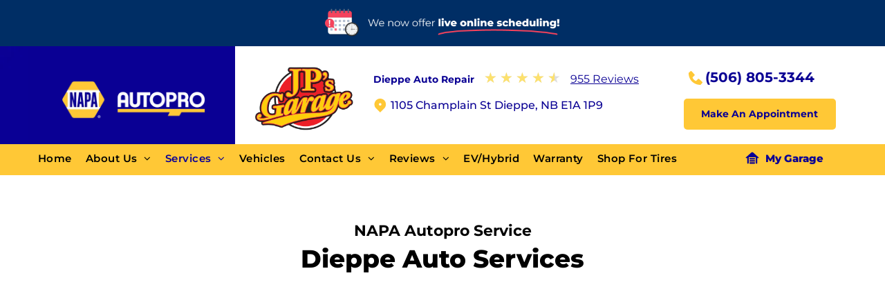

--- FILE ---
content_type: text/html;charset=utf-8
request_url: https://www.jpsgarage.ca/dieppe-auto-services
body_size: 29198
content:
<!doctype html >
<html xmlns="http://www.w3.org/1999/xhtml" lang="en"
      class="">
<head>
    <meta charset="utf-8">
    




































<script type="text/javascript">
    window._currentDevice = 'desktop';
    window.Parameters = window.Parameters || {
        HomeUrl: 'https://www.jpsgarage.ca/',
        AccountUUID: 'd6db2509c30e4bc491a749f9d847b091',
        SystemID: 'US_DIRECT_PRODUCTION',
        SiteAlias: 'f3262f64',
        SiteType: atob('RFVEQU9ORQ=='),
        PublicationDate: 'Wed Dec 03 06:49:18 UTC 2025',
        ExternalUid: 'd4c2bfa4-d07f-48e9-9d68-b9830e07e9b7',
        IsSiteMultilingual: false,
        InitialPostAlias: '',
        InitialPostPageUuid: '',
        InitialDynamicItem: '',
        DynamicPageInfo: {
            isDynamicPage: false,
            base64JsonRowData: 'null',
        },
        InitialPageAlias: 'dieppe-auto-services',
        InitialPageUuid: '53bc77ec1731456ba9f1001b4dde3f57',
        InitialPageId: '1181798922',
        InitialEncodedPageAlias: 'ZGllcHBlLWF1dG8tc2VydmljZXM=',
        InitialHeaderUuid: 'b4ed1301a1614ec79c572529d8afebae',
        CurrentPageUrl: '',
        IsCurrentHomePage: false,
        AllowAjax: false,
        AfterAjaxCommand: null,
        HomeLinkText: 'Back To Home',
        UseGalleryModule: false,
        CurrentThemeName: 'Layout Theme',
        ThemeVersion: '500000',
        DefaultPageAlias: '',
        RemoveDID: true,
        WidgetStyleID: null,
        IsHeaderFixed: false,
        IsHeaderSkinny: false,
        IsBfs: true,
        StorePageAlias: 'null',
        StorePagesUrls: 'e30=',
        IsNewStore: 'false',
        StorePath: '',
        StoreId: 'null',
        StoreVersion: 0,
        StoreBaseUrl: '',
        StoreCleanUrl: true,
        StoreDisableScrolling: true,
        IsStoreSuspended: false,
        HasCustomDomain: true,
        SimpleSite: false,
        showCookieNotification: false,
        cookiesNotificationMarkup: 'null',
        translatedPageUrl: '',
        isFastMigrationSite: false,
        sidebarPosition: 'NA',
        currentLanguage: 'en',
        currentLocale: 'en',
        NavItems: '{}',
        errors: {
            general: 'There was an error connecting to the page.<br/> Make sure you are not offline.',
            password: 'Incorrect name/password combination',
            tryAgain: 'Try again'
        },
        NavigationAreaParams: {
            ShowBackToHomeOnInnerPages: true,
            NavbarSize: -1,
            NavbarLiveHomePage: 'https://www.jpsgarage.ca/',
            BlockContainerSelector: '.dmBody',
            NavbarSelector: '#dmNav:has(a)',
            SubNavbarSelector: '#subnav_main'
        },
        hasCustomCode: true,
        planID: '7',
        customTemplateId: 'null',
        siteTemplateId: 'null',
        productId: 'DM_DIRECT',
        disableTracking: false,
        pageType: 'FROM_SCRATCH',
        isRuntimeServer: true,
        isInEditor: false,
        hasNativeStore: false,
        defaultLang: 'en',
        hamburgerMigration: null,
        isFlexSite: false
    };

    window.Parameters.LayoutID = {};
    window.Parameters.LayoutID[window._currentDevice] = 6;
    window.Parameters.LayoutVariationID = {};
    window.Parameters.LayoutVariationID[window._currentDevice] = 5;
</script>





















<!-- Injecting site-wide to the head -->




<!-- End Injecting site-wide to the head -->

<!-- Inject secured cdn script -->


<!-- ========= Meta Tags ========= -->
<!-- PWA settings -->
<script>
    function toHash(str) {
        var hash = 5381, i = str.length;
        while (i) {
            hash = hash * 33 ^ str.charCodeAt(--i)
        }
        return hash >>> 0
    }
</script>
<script>
    (function (global) {
    //const cacheKey = global.cacheKey;
    const isOffline = 'onLine' in navigator && navigator.onLine === false;
    const hasServiceWorkerSupport = 'serviceWorker' in navigator;
    if (isOffline) {
        console.log('offline mode');
    }
    if (!hasServiceWorkerSupport) {
        console.log('service worker is not supported');
    }
    if (hasServiceWorkerSupport && !isOffline) {
        window.addEventListener('load', function () {
            const serviceWorkerPath = '/runtime-service-worker.js?v=3';
            navigator.serviceWorker
                .register(serviceWorkerPath, { scope: './' })
                .then(
                    function (registration) {
                        // Registration was successful
                        console.log(
                            'ServiceWorker registration successful with scope: ',
                            registration.scope
                        );
                    },
                    function (err) {
                        // registration failed :(
                        console.log('ServiceWorker registration failed: ', err);
                    }
                )
                .catch(function (err) {
                    console.log(err);
                });
        });

        // helper function to refresh the page
        var refreshPage = (function () {
            var refreshing;
            return function () {
                if (refreshing) return;
                // prevent multiple refreshes
                var refreshkey = 'refreshed' + location.href;
                var prevRefresh = localStorage.getItem(refreshkey);
                if (prevRefresh) {
                    localStorage.removeItem(refreshkey);
                    if (Date.now() - prevRefresh < 30000) {
                        return; // dont go into a refresh loop
                    }
                }
                refreshing = true;
                localStorage.setItem(refreshkey, Date.now());
                console.log('refereshing page');
                window.location.reload();
            };
        })();

        function messageServiceWorker(data) {
            return new Promise(function (resolve, reject) {
                if (navigator.serviceWorker.controller) {
                    var worker = navigator.serviceWorker.controller;
                    var messageChannel = new MessageChannel();
                    messageChannel.port1.onmessage = replyHandler;
                    worker.postMessage(data, [messageChannel.port2]);
                    function replyHandler(event) {
                        resolve(event.data);
                    }
                } else {
                    resolve();
                }
            });
        }
    }
})(window);
</script>
<!-- Add manifest -->
<!-- End PWA settings -->



<link rel="canonical" href="https://www.jpsgarage.ca/dieppe-auto-services">

<meta id="view" name="viewport" content="initial-scale=1, minimum-scale=1, maximum-scale=5, viewport-fit=cover">
<meta name="apple-mobile-web-app-capable" content="yes">

<!--Add favorites icons-->

<link rel="icon" type="image/x-icon" href="https://irp.cdn-website.com/f3262f64/site_favicon_16_1701769695453.ico"/>

<!-- End favorite icons -->
<link rel="preconnect" href="https://lirp.cdn-website.com/"/>



<!-- render the required CSS and JS in the head section -->
<script id='d-js-dmapi'>
    window.SystemID = 'US_DIRECT_PRODUCTION';

    if (!window.dmAPI) {
        window.dmAPI = {
            registerExternalRuntimeComponent: function () {
            },
            getCurrentDeviceType: function () {
                return window._currentDevice;
            },
            runOnReady: (ns, fn) => {
                const safeFn = dmAPI.toSafeFn(fn);
                ns = ns || 'global_' + Math.random().toString(36).slice(2, 11);
                const eventName = 'afterAjax.' + ns;

                if (document.readyState === 'complete') {
                    $.DM.events.off(eventName).on(eventName, safeFn);
                    setTimeout(function () {
                        safeFn({
                            isAjax: false,
                        });
                    }, 0);
                } else {
                    window?.waitForDeferred?.('dmAjax', () => {
                        $.DM.events.off(eventName).on(eventName, safeFn);
                        safeFn({
                            isAjax: false,
                        });
                    });
                }
            },
            toSafeFn: (fn) => {
                if (fn?.safe) {
                    return fn;
                }
                const safeFn = function (...args) {
                    try {
                        return fn?.apply(null, args);
                    } catch (e) {
                        console.log('function failed ' + e.message);
                    }
                };
                safeFn.safe = true;
                return safeFn;
            }
        };
    }

    if (!window.requestIdleCallback) {
        window.requestIdleCallback = function (fn) {
            setTimeout(fn, 0);
        }
    }
</script>

<!-- loadCSS function header.jsp-->






<script id="d-js-load-css">
/**
 * There are a few <link> tags with CSS resource in them that are preloaded in the page
 * in each of those there is a "onload" handler which invokes the loadCSS callback
 * defined here.
 * We are monitoring 3 main CSS files - the runtime, the global and the page.
 * When each load we check to see if we can append them all in a batch. If threre
 * is no page css (which may happen on inner pages) then we do not wait for it
 */
(function () {
  let cssLinks = {};
  function loadCssLink(link) {
    link.onload = null;
    link.rel = "stylesheet";
    link.type = "text/css";
  }
  
    function checkCss() {
      const pageCssLink = document.querySelector("[id*='CssLink']");
      const widgetCssLink = document.querySelector("[id*='widgetCSS']");

        if (cssLinks && cssLinks.runtime && cssLinks.global && (!pageCssLink || cssLinks.page) && (!widgetCssLink || cssLinks.widget)) {
            const storedRuntimeCssLink = cssLinks.runtime;
            const storedPageCssLink = cssLinks.page;
            const storedGlobalCssLink = cssLinks.global;
            const storedWidgetCssLink = cssLinks.widget;

            storedGlobalCssLink.disabled = true;
            loadCssLink(storedGlobalCssLink);

            if (storedPageCssLink) {
                storedPageCssLink.disabled = true;
                loadCssLink(storedPageCssLink);
            }

            if(storedWidgetCssLink) {
                storedWidgetCssLink.disabled = true;
                loadCssLink(storedWidgetCssLink);
            }

            storedRuntimeCssLink.disabled = true;
            loadCssLink(storedRuntimeCssLink);

            requestAnimationFrame(() => {
                setTimeout(() => {
                    storedRuntimeCssLink.disabled = false;
                    storedGlobalCssLink.disabled = false;
                    if (storedPageCssLink) {
                      storedPageCssLink.disabled = false;
                    }
                    if (storedWidgetCssLink) {
                      storedWidgetCssLink.disabled = false;
                    }
                    // (SUP-4179) Clear the accumulated cssLinks only when we're
                    // sure that the document has finished loading and the document 
                    // has been parsed.
                    if(document.readyState === 'interactive') {
                      cssLinks = null;
                    }
                }, 0);
            });
        }
    }
  

  function loadCSS(link) {
    try {
      var urlParams = new URLSearchParams(window.location.search);
      var noCSS = !!urlParams.get("nocss");
      var cssTimeout = urlParams.get("cssTimeout") || 0;

      if (noCSS) {
        return;
      }
      if (link.href && link.href.includes("d-css-runtime")) {
        cssLinks.runtime = link;
        checkCss();
      } else if (link.id === "siteGlobalCss") {
        cssLinks.global = link;
        checkCss();
      } 
      
      else if (link.id && link.id.includes("CssLink")) {
        cssLinks.page = link;
        checkCss();
      } else if (link.id && link.id.includes("widgetCSS")) {
        cssLinks.widget = link;
        checkCss();
      }
      
      else {
        requestIdleCallback(function () {
          window.setTimeout(function () {
            loadCssLink(link);
          }, parseInt(cssTimeout, 10));
        });
      }
    } catch (e) {
      throw e
    }
  }
  window.loadCSS = window.loadCSS || loadCSS;
})();
</script>



<script data-role="deferred-init" type="text/javascript">
    /* usage: window.getDeferred(<deferred name>).resolve() or window.getDeferred(<deferred name>).promise.then(...)*/
    function Def() {
        this.promise = new Promise((function (a, b) {
            this.resolve = a, this.reject = b
        }).bind(this))
    }

    const defs = {};
    window.getDeferred = function (a) {
        return null == defs[a] && (defs[a] = new Def), defs[a]
    }
    window.waitForDeferred = function (b, a, c) {
        let d = window?.getDeferred?.(b);
        d
            ? d.promise.then(a)
            : c && ["complete", "interactive"].includes(document.readyState)
                ? setTimeout(a, 1)
                : c
                    ? document.addEventListener("DOMContentLoaded", a)
                    : console.error(`Deferred  does not exist`);
    };
</script>
<style id="forceCssIncludes">
    /* This file is auto-generated from a `scss` file with the same name */

.videobgwrapper{overflow:hidden;position:absolute;z-index:0;width:100%;height:100%;top:0;left:0;pointer-events:none;border-radius:inherit}.videobgframe{position:absolute;width:101%;height:100%;top:50%;left:50%;transform:translateY(-50%) translateX(-50%);object-fit:fill}#dm video.videobgframe{margin:0}@media (max-width:767px){.dmRoot .dmPhotoGallery.newPhotoGallery:not(.photo-gallery-done){min-height:80vh}}@media (min-width:1025px){.dmRoot .dmPhotoGallery.newPhotoGallery:not(.photo-gallery-done){min-height:45vh}}@media (min-width:768px) and (max-width:1024px){.responsiveTablet .dmPhotoGallery.newPhotoGallery:not(.photo-gallery-done){min-height:45vh}}#dm [data-show-on-page-only]{display:none!important}#dmRoot div.stickyHeaderFix div.site_content{margin-top:0!important}#dmRoot div.stickyHeaderFix div.hamburger-header-container{position:relative}
    

</style>
<style id="cssVariables" type="text/css">
    :root {
  --color_1: rgba(10, 0, 148, 1);
  --color_2: rgba(255, 200, 54, 1);
  --color_3: rgba(0,0,0,1);
  --color_4: rgba(255,255,255,1);
}
</style>























<!-- Google Fonts Include -->













<!-- loadCSS function fonts.jsp-->



<link type="text/css" rel="stylesheet" href="https://irp.cdn-website.com/fonts/css2?family=Roboto:ital,wght@0,100;0,300;0,400;0,500;0,700;0,900;1,100;1,300;1,400;1,500;1,700;1,900&family=Montserrat:ital,wght@0,100..900;1,100..900&family=Inter:ital,wght@0,100..900;1,100..900&family=Nunito+Sans:ital,wght@0,200..1000;1,200..1000&amp;subset=latin-ext&amp;display=swap"  />





<!-- RT CSS Include d-css-runtime-desktop-one-package-structured-global-->
<link rel="stylesheet" type="text/css" href="https://static.cdn-website.com/mnlt/production/6119/_dm/s/rt/dist/css/d-css-runtime-desktop-one-package-structured-global.min.css" />

<!-- End of RT CSS Include -->

<link type="text/css" rel="stylesheet" href="https://irp.cdn-website.com/WIDGET_CSS/6aaec328cfb3f254dae17866b2d077f7.css" id="widgetCSS" />

<!-- Support `img` size attributes -->
<style>img[width][height] {
  height: auto;
}</style>

<!-- Support showing sticky element on page only -->
<style>
  body[data-page-alias="dieppe-auto-services"] #dm [data-show-on-page-only="dieppe-auto-services"] {
    display: block !important;
  }
</style>

<!-- This is populated in Ajax navigation -->
<style id="pageAdditionalWidgetsCss" type="text/css">
</style>




<!-- Site CSS -->
<link type="text/css" rel="stylesheet" href="https://irp.cdn-website.com/f3262f64/files/f3262f64_1.min.css?v=265" id="siteGlobalCss" />



<style id="customWidgetStyle" type="text/css">
    
</style>
<style id="innerPagesStyle" type="text/css">
    
</style>


<style
        id="additionalGlobalCss" type="text/css"
>
</style>

<style id="pagestyle" type="text/css">
    *#dm *.dmBody a.span.textonly
{
	color:rgb(255,255,255) !important;
}
*#dm *.dmBody div.dmform-error
{
	font-style:normal !important;
}
*#dm *.dmBody div.dmforminput textarea
{
	font-style:italic !important;
}
*#dm *.dmBody div.dmforminput *.fileUploadLink
{
	font-style:italic !important;
}
*#dm *.dmBody div.checkboxwrapper span
{
	font-style:italic !important;
}
*#dm *.dmBody div.radiowrapper span
{
	font-style:italic !important;
}
*#dm *.dmBody nav.u_1144820115
{
	color:black !important;
}
*#dm *.dmBody *.u_1761065218.main-navigation.unifiednav .unifiednav__container:not([data-depth])>.unifiednav__item-wrap>.unifiednav__item
{
	justify-content:flex-start !important;
	text-align:left !important;
}
*#dm *.dmBody *.u_1761065218.main-navigation.unifiednav[data-nav-structure='VERTICAL'] .unifiednav__container:not([data-depth])>.unifiednav__item-wrap::after
{
	align-self:flex-start !important;
}
*#dm *.dmBody *.u_1761065218.main-navigation.unifiednav .unifiednav__container[data-depth] .unifiednav__item
{
	justify-content:flex-start !important;
	text-align:LEFT !important;
}
*#dm *.dmBody nav.u_1451648861
{
	color:white !important;
}
*#dm *.dmBody nav.u_1408882560
{
	color:white !important;
}

</style>

<style id="pagestyleDevice" type="text/css">
    *#dm *.d-page-1716942098 DIV.dmInner
{
	background-repeat:no-repeat !important;
	background-size:cover !important;
	background-attachment:fixed !important;
	background-position:50% 50% !important;
}
*#dm *.d-page-1716942098 DIV#dmSlideRightNavRight
{
	background-repeat:no-repeat !important;
	background-image:none !important;
	background-size:cover !important;
	background-attachment:fixed !important;
	background-position:50% 50% !important;
}

</style>

<!-- Flex Sections CSS -->

 <style data-page-uuid="53bc77ec1731456ba9f1001b4dde3f57" id="grid-styles-desktop-7d959ca0-53bc77ec1731456ba9f1001b4dde3f57">@media all {
    
#\35 9b8c44e {
    min-height: 8px;
    column-gap: 4%;
    row-gap: 0px;
    width: 100%;
    justify-content: flex-start;
    align-items: center;
    min-width: 4%;
    padding: 16px 16px 16px 16px;
}
    
#bc3596da {
    padding-top: 4%;
    padding-bottom: 4%;
    min-height: 600px;
    column-gap: 4%;
    row-gap: 24px;
    width: 100%;
}
    
#widget_lm9 {
    width: 100%;
    height: auto;
    max-width: 100%;
    justify-self: auto;
    align-self: auto;
    order: 0;
    grid-area: auto / auto / auto / auto;
}
    
#e883a5af {
    width: 100%;
    height: auto;
    max-width: 100%;
    justify-self: auto;
    align-self: auto;
    order: 1;
    margin-bottom: 15px;
    grid-area: auto / auto / auto / auto;
}
    
#widget_g84 {
    width: auto;
    height: auto;
    position: relative;
    min-width: 10px;
    min-height: 10px;
    max-width: 100%;
    order: 2;
}
}</style> 
 <style data-page-uuid="b4ed1301a1614ec79c572529d8afebae" data-is-header="true" id="grid-styles-desktop-0d4793fa-b4ed1301a1614ec79c572529d8afebae">@media all {
    
#\32 9969320 {
    position: relative;
    width: 100%;
    height: auto;
    min-width: 10px;
    min-height: 10px;
    max-width: 100%;
    order: 0;
    margin: 0px 0% 16px 0%;
}
    
#ba253bc8 {
    background-size: cover;
    background-repeat: no-repeat;
    background-position: 50% 50%;
    display: flex;
    flex-direction: row;
    justify-content: flex-start;
    align-items: center;
    position: relative;
    max-width: 100%;
    width: 100%;
    min-height: auto;
    max-height: 100%;
    order: 3;
    margin: 0px 0% 0px 0%;
}
    
#\34 fbe5146 {
    position: relative;
    width: auto;
    height: auto;
    min-width: 10px;
    min-height: 10px;
    max-width: 100%;
    margin: 0px 0% 0px 0%;
}
    
#b47da359 {
    position: relative;
    width: 153px;
    height: 97px;
    min-width: 10px;
    min-height: 10px;
    max-width: 100%;
    align-self: flex-start;
    margin: 0px 0% 0px 0%;
}
    
#\38 975e7ae {
    background-size: cover;
    background-repeat: no-repeat;
    background-position: 50% 50%;
    display: grid;
    justify-content: start;
    align-items: start;
    position: relative;
    grid-template-columns: repeat(1, minmax(0, 1fr));
    grid-template-rows: minmax(178px, max-content);
    column-gap: 0px;
    row-gap: 0px;
    padding-left: calc((100% - 1200px) / 2);
    padding-right: calc((100% - 1200px) / 2);
    background-color: var(--color_1);
}
    
#\32 2fd6bee {
    background-size: cover;
    background-repeat: no-repeat;
    background-position: 50% 50%;
    display: flex;
    flex-direction: row;
    justify-content: space-between;
    align-items: center;
    position: relative;
    justify-self: center;
    align-self: center;
    max-width: 100%;
    order: 0;
    width: 100%;
    min-height: 100.00%;
    height: auto;
    padding: 14px 40px 14px 40px;
    margin: 0px 0% 0px 0%;
    grid-area: 1 / 1 / span 1 / span 1;
}
    
#c69ed4c2 {
    position: relative;
    width: 18px;
    height: 23px;
    min-width: 10px;
    min-height: 10px;
    max-width: 100%;
    order: 0;
    margin: 0px 10px 0px 0%;
}
    
#a79963df {
    background-size: cover;
    background-repeat: no-repeat;
    background-position: 50% 50%;
    display: flex;
    flex-direction: row;
    justify-content: flex-start;
    align-items: center;
    position: relative;
    max-width: 100%;
    width: 44.14%;
    min-height: 50px;
    max-height: 100%;
    align-self: center;
    margin: 0px 0% 0px 0%;
}
    
#\31 6a3278e {
    background-size: cover;
    background-repeat: no-repeat;
    background-position: 50% 50%;
    display: grid;
    justify-content: start;
    align-items: start;
    position: relative;
    grid-template-columns: repeat(1, minmax(0, 1fr));
    grid-template-rows: minmax(51px, max-content);
    column-gap: 0px;
    row-gap: 0px;
    padding-left: calc((100% - 1200px) / 2);
    padding-right: calc((100% - 1200px) / 2);
    background-color: var(--color_2);
    margin-left: 0px;
}
    
#da223531 {
    background-size: cover;
    background-repeat: no-repeat;
    background-position: 50% 50%;
    display: flex;
    flex-direction: row;
    justify-content: flex-end;
    align-items: center;
    position: relative;
    max-width: 100%;
    width: 40%;
    min-height: auto;
    max-height: 100%;
    padding-left: 0%;
    top: 0px;
    left: 0px;
    justify-self: auto;
    align-self: auto;
    order: 1;
    margin: 0px 0% 0px 0%;
    grid-area: auto / auto / auto / auto;
}
    
#bbeeab9a {
    background-size: cover;
    background-repeat: no-repeat;
    background-position: 50% 50%;
    display: flex;
    flex-direction: row;
    justify-content: flex-start;
    align-items: center;
    position: relative;
    max-width: 100%;
    width: 60%;
    min-height: auto;
    max-height: 100%;
    justify-self: space-between;
    align-self: center;
    order: 0;
    margin: 0px 0px 0px 0px;
}
    
#\36 a8bceba {
    position: relative;
    width: 100%;
    height: auto;
    min-width: 10px;
    min-height: 10px;
    max-width: 100%;
    margin: 0px 0% 0px 0%;
}
    
#\30 7ce9011 {
    position: relative;
    width: 18px;
    height: 18px;
    min-width: 10px;
    min-height: 10px;
    max-width: 100%;
    justify-self: flex-start;
    margin: 0px 10px 0px 0px;
}
    
#d1b57e66 {
    background-size: cover;
    background-repeat: no-repeat;
    background-position: 50% 50%;
    display: flex;
    flex-direction: row;
    justify-content: flex-start;
    align-items: center;
    position: relative;
    max-width: 100%;
    width: 100%;
    min-height: auto;
    max-height: 100%;
    order: 2;
    margin: 0px 0% 15px 0%;
}
    
#\31 429e9b2 {
    background-size: cover;
    background-repeat: no-repeat;
    background-position: 50% 50%;
    display: flex;
    flex-direction: column;
    justify-content: flex-start;
    align-items: flex-start;
    position: relative;
    max-width: 100%;
    width: 20.46%;
    min-height: 56px;
    max-height: 100%;
    justify-self: auto;
    align-self: flex-start;
    order: 0;
    margin: 0px 0% 0px 0%;
    grid-area: auto / auto / auto / auto;
}
    
#\37 346bf0b {
    background-size: cover;
    background-repeat: no-repeat;
    background-position: 50% 50%;
    display: flex;
    flex-direction: row;
    justify-content: space-between;
    align-items: flex-start;
    position: relative;
    justify-self: start;
    align-self: start;
    max-width: 100%;
    order: 0;
    width: 100%;
    min-height: 100%;
    height: auto;
    padding: 20px 40px 20px 40px;
    margin: 0px 0% 0px 0%;
    grid-area: 1 / 1 / span 1 / span 1;
}
    
#\34 380a6ab {
    position: relative;
    width: 180px;
    height: 45px;
    min-width: 10px;
    min-height: 10px;
    max-width: 100%;
    margin-top: 0px;
    margin-bottom: 20px;
    align-self: center;
}
    
#bd94f697 {
    background-size: cover;
    background-repeat: no-repeat;
    background-position: 50% 50%;
    display: flex;
    flex-direction: column;
    justify-content: flex-start;
    align-items: flex-start;
    position: relative;
    max-width: 100%;
    width: 32.49%;
    min-height: 56px;
    max-height: 100%;
    justify-self: auto;
    align-self: flex-start;
    order: 0;
    margin: 0px 0% 0px 0%;
    grid-area: auto / auto / auto / auto;
}
    
#a572bc6d {
    position: relative;
    width: 18px;
    height: 20px;
    min-width: 10px;
    min-height: 10px;
    max-width: 100%;
    justify-self: flex-start;
    margin: 0px 10px 0px 0px;
}
    
#\39 e98327b {
    position: relative;
    width: auto;
    height: auto;
    min-width: 10px;
    min-height: 10px;
    max-width: 100%;
    justify-self: flex-end;
    align-self: auto;
    order: 0;
    margin: 0px 0px 0px 5px;
    grid-area: auto / auto / auto / auto;
}
    
#\39 ac87aa1 {
    position: relative;
    width: 100%;
    height: auto;
    min-width: 10px;
    min-height: 10px;
    max-width: 100%;
    justify-self: auto;
    align-self: auto;
    order: 0;
    margin: 0px 0% 0px 0%;
    grid-area: auto / auto / auto / auto;
}
    
#\33 64bda2e {
    position: relative;
    width: auto;
    height: auto;
    min-width: 10px;
    min-height: 10px;
    max-width: 100%;
    justify-self: auto;
    align-self: auto;
    order: 0;
    margin: 0px 0% 0px 0%;
    grid-area: auto / auto / auto / auto;
}
    
#\30 97cd885 {
    position: relative;
    width: 18px;
    height: 18px;
    min-width: 10px;
    min-height: 10px;
    max-width: 100%;
    justify-self: flex-start;
    margin: 0px 10px 0px 0px;
}
    
#\33 50f1f9f {
    position: relative;
    width: auto;
    height: auto;
    min-width: 10px;
    min-height: 10px;
    max-width: 100%;
    margin: 0px 0% 0px 0%;
}
    
#ea9cdf3b {
    background-size: cover;
    background-repeat: no-repeat;
    background-position: 50% 50%;
    display: flex;
    flex-direction: row;
    justify-content: flex-start;
    align-items: center;
    position: relative;
    max-width: 100%;
    width: 100%;
    min-height: auto;
    max-height: 100%;
    order: 1;
    justify-self: auto;
    align-self: auto;
    margin: 0px 0% 17px 0%;
    grid-area: auto / auto / auto / auto;
}
    
#e0d71175 {
    position: relative;
    width: 196px;
    height: 97px;
    min-width: 10px;
    min-height: 10px;
    max-width: 100%;
    align-self: flex-start;
    margin: 0px 0% 0px 30px;
}
}</style> 
 <style data-page-uuid="b4ed1301a1614ec79c572529d8afebae" data-is-header="true" id="grid-styles-adjustments_for_tablet-0d4793fa-b4ed1301a1614ec79c572529d8afebae">@media (min-width: 767px) and (max-width: 1024px) {
}</style> 
 <style data-page-uuid="53bc77ec1731456ba9f1001b4dde3f57" id="grid-styles-tablet-7d959ca0-53bc77ec1731456ba9f1001b4dde3f57">@media (min-width: 768px) and (max-width: 1024px) {
    
#bc3596da {
    padding-left: 2%;
    padding-right: 2%;
    min-height: 620px;
}
}</style> 
 <style data-page-uuid="b4ed1301a1614ec79c572529d8afebae" data-is-header="true" id="grid-styles-tablet-0d4793fa-b4ed1301a1614ec79c572529d8afebae">@media (min-width: 767px) and (max-width: 1024px) {
    
#da223531 {
    width: 390px;
    justify-content: flex-start;
    margin: 10px 0% 0px 0%;
}
    
#\37 346bf0b {
    flex-wrap: wrap;
    justify-self: start;
    align-self: start;
    width: 100.00%;
    min-height: 180px;
    padding-left: 15px;
    padding-right: 15px;
    height: auto;
    margin: 0px 0% 0px 0%;
    grid-area: 1 / 1 / span 1 / span 1;
}
    
#bd94f697 {
    width: 35.09%;
}
    
#b47da359 {
    align-self: center;
    margin-left: 0px;
    margin-right: 10px;
    width: 108px;
    height: 87px;
}
    
#\39 e98327b {
    width: 100%;
    margin-left: 0px;
}
    
#a79963df {
    width: 33%;
    align-items: center;
    margin-bottom: 30px;
}
    
#\38 975e7ae {
    grid-template-rows: minmax(180px, max-content);
    grid-template-columns: repeat(1, minmax(0, 1fr));
    background-color: var(--color_1);
}
    
#\31 6a3278e {
    grid-template-rows: minmax(50px, max-content);
    background-color: var(--color_2);
}
    
#\31 429e9b2 {
    width: 29.82%;
}
    
#e0d71175 {
    align-self: center;
    margin-left: 0px;
    margin-right: 0px;
    width: 143.625px;
}
    
#\32 2fd6bee {
    padding-left: 15px;
    padding-right: 15px;
    flex-direction: column;
    flex-wrap: nowrap;
}
    
#bbeeab9a {
    width: auto;
    justify-content: center;
    margin: 0px 0% 0px 0%;
}
    
#\36 a8bceba {
    width: 79.00%;
}
}</style> 
 <style data-page-uuid="b4ed1301a1614ec79c572529d8afebae" data-is-header="true" id="grid-styles-desktop_wide-0d4793fa-b4ed1301a1614ec79c572529d8afebae">@media (min-width: 1400px) {
    
#ba253bc8 {
    justify-self: auto;
    align-self: auto;
    width: 100%;
    order: 2;
    margin: 0px 0% 0px 0%;
    grid-area: auto / auto / auto / auto;
}
    
#\36 a8bceba {
    width: auto;
}
    
#d1b57e66 {
    margin-bottom: 15px;
    width: 100%;
    order: 1;
}
    
#\31 429e9b2 {
    margin-top: 0px;
    width: 18.08%;
    align-self: center;
    margin-bottom: 0px;
}
    
#\32 2fd6bee {
    width: 100%;
    padding-left: 0px;
    padding-bottom: 14px;
    padding-right: 0px;
}
    
#\37 346bf0b {
    padding-right: 0px;
    padding-bottom: 20px;
    padding-left: 0px;
    width: 100%;
    margin-bottom: 0px;
}
    
#bd94f697 {
    width: 29%;
    align-self: center;
    margin-bottom: 0px;
    margin-top: 0px;
}
    
#a79963df {
    width: 50.5%;
    align-self: center;
    margin-bottom: 0px;
    margin-top: 0px;
    justify-content: flex-start;
}
    
#\39 e98327b {
    width: auto;
}
    
#\31 6a3278e {
    background-color: var(--color_2);
}
    
#\38 975e7ae {
    background-color: var(--color_1);
}
    
#ea9cdf3b {
    margin-bottom: 16px;
    order: 0;
}
    
#e0d71175 {
    margin-left: 40px;
}
}</style> 
 <style data-page-uuid="b4ed1301a1614ec79c572529d8afebae" data-is-header="true" id="grid-styles-inherited_from_desktop-0d4793fa-b4ed1301a1614ec79c572529d8afebae">@media (max-width: 766px) {
    
#\32 2fd6bee {
    grid-area: 1 / 1 / span 1 / span 1;
}
    
#\37 346bf0b {
    grid-area: 1 / 1 / span 1 / span 1;
}
    
#\38 975e7ae {
    grid-template-rows: minmax(178px, max-content);
}
    
#\31 6a3278e {
    grid-template-rows: minmax(51px, max-content);
}
}</style> 
 <style data-page-uuid="53bc77ec1731456ba9f1001b4dde3f57" id="grid-styles-mobile_portrait-7d959ca0-53bc77ec1731456ba9f1001b4dde3f57">@media (max-width: 767px) {
    
#\35 9b8c44e {
    width: 100%;
    min-height: 750px;
    align-items: center;
    padding-left: 0px;
    padding-right: 0px;
}
    
#bc3596da {
    min-height: unset;
    flex-direction: column;
    padding-left: 4%;
    padding-right: 4%;
}
}</style> 
 <style data-page-uuid="b4ed1301a1614ec79c572529d8afebae" data-is-header="true" id="grid-styles-mobile_portrait-0d4793fa-b4ed1301a1614ec79c572529d8afebae">@media (max-width: 767px) {
    
#\32 9969320 {
    align-self: center;
    margin-left: 0px;
    margin-right: 0px;
    width: auto;
}
    
#ba253bc8 {
    justify-content: center;
    width: auto;
    justify-self: auto;
    order: 2;
    margin: 0px 0% 0px 0%;
    grid-area: auto / auto / auto / auto;
}
    
#\34 fbe5146 {
    justify-self: center;
    margin-left: 0px;
    margin-right: 0px;
}
    
#b47da359 {
    height: 77px;
    align-self: center;
    margin-left: 0%;
    margin-right: 0%;
    width: 128px;
}
    
#\38 975e7ae {
    background-size: cover;
    background-repeat: no-repeat;
    background-position: 50% 50%;
    display: grid;
    justify-content: start;
    align-items: start;
    position: relative;
    grid-template-columns: repeat(1, minmax(0, 1fr));
    grid-template-rows: minmax(312px, max-content);
    background-color: var(--color_1);
    padding: 15px 15px 15px 15px;
}
    
#\32 2fd6bee {
    flex-direction: column;
    justify-self: start;
    align-self: start;
    width: 100%;
    min-height: 70.71%;
    justify-content: flex-start;
    height: auto;
    align-items: flex-start;
    padding: 0px 0px 0px 0px;
    margin: 0px 0% 0px 0%;
    grid-area: 1 / 1 / span 1 / span 1;
}
    
#a79963df {
    width: 100%;
    margin-bottom: 25px;
    justify-content: space-between;
}
    
#\31 6a3278e {
    background-size: cover;
    background-repeat: no-repeat;
    background-position: 50% 50%;
    display: grid;
    justify-content: start;
    align-items: start;
    position: relative;
    grid-template-columns: minmax(0px, 1fr);
    grid-template-rows: minmax(29px, max-content);
    background-color: var(--color_2);
    padding: 15px 15px 65px 15px;
}
    
#da223531 {
    width: 90%;
    justify-content: flex-start;
}
    
#bbeeab9a {
    width: 90%;
    margin-bottom: 14px;
    align-self: flex-start;
    margin-left: 0px;
    margin-right: 0px;
}
    
#\36 a8bceba {
    justify-self: center;
    margin-left: 0px;
    margin-right: 0px;
    width: auto;
}
    
#\30 7ce9011 {
    justify-self: center;
    margin-left: 0px;
    margin-right: 10px;
    width: 18px;
    height: 18px;
}
    
#d1b57e66 {
    margin-left: 0px;
    margin-right: 0px;
    justify-content: center;
    order: 1;
    width: auto;
    margin-bottom: 10px;
}
    
#\31 429e9b2 {
    width: 100%;
    align-items: center;
    margin-top: 5px;
}
    
#\37 346bf0b {
    flex-direction: column;
    padding: 0px 0px 0px 0px;
}
    
#\34 380a6ab {
    align-self: center;
    margin-left: 0px;
    margin-right: 0px;
    height: 44px;
    width: 160px;
}
    
#bd94f697 {
    width: auto;
    align-items: flex-start;
    margin-bottom: 30px;
    align-self: center;
    margin-left: 0%;
    margin-right: 0%;
}
    
#a572bc6d {
    justify-self: center;
    margin-left: 0px;
    margin-right: 10px;
}
    
#\39 e98327b {
    width: auto;
    margin-left: 0px;
    margin-right: 0px;
}
    
#\30 97cd885 {
    justify-self: center;
    margin-left: -1px;
    margin-right: 10px;
    width: 20px;
    height: 16px;
}
    
#\33 50f1f9f {
    justify-self: center;
    margin-left: 0px;
    margin-right: 0px;
}
    
#ea9cdf3b {
    margin-left: 0px;
    margin-right: 0px;
    justify-content: center;
    margin-bottom: 12px;
    width: auto;
}
    
#e0d71175 {
    height: 46px;
    align-self: center;
    margin-left: 0%;
    margin-right: 0%;
    width: 169px;
}
    
#\39 ac87aa1 {
    width: auto;
}
}</style> 
 <style data-page-uuid="b4ed1301a1614ec79c572529d8afebae" data-is-header="true" id="grid-styles-mobile_landscape-0d4793fa-b4ed1301a1614ec79c572529d8afebae">@media (min-width: 468px) and (max-width: 767px) {
    
#bbeeab9a {
    justify-content: center;
    margin-bottom: 12px;
}
    
#c69ed4c2 {
    justify-self: center;
    margin-left: 0px;
    margin-right: 10px;
    height: 23px;
}
    
#\34 fbe5146 {
    height: 17px;
}
    
#bd94f697 {
    justify-self: auto;
    align-self: auto;
    width: 32%;
    order: 2;
    margin: 0px 0% 0px 8px;
    grid-area: auto / auto / auto / auto;
}
    
#\39 e98327b {
    width: auto;
}
    
#\38 975e7ae {
    grid-template-rows: minmax(85px, max-content);
    grid-template-columns: repeat(1, minmax(0, 1fr));
    background-color: var(--color_1);
}
    
#a79963df {
    order: 0;
    width: 33%;
    align-self: flex-start;
    margin: 0px 0% 0px 0%;
}
    
#\31 6a3278e {
    grid-template-columns: repeat(1, minmax(0px, 1fr));
    grid-template-rows: minmax(38px, max-content);
    background-color: var(--color_2);
    padding-bottom: 15px;
}
    
#\31 429e9b2 {
    order: 3;
    width: 33%;
    margin: 0px 0% 0px 0%;
}
    
#\37 346bf0b {
    flex-direction: row;
    flex-wrap: wrap;
    justify-self: start;
    align-self: start;
    height: auto;
    min-height: 100.00%;
    width: 100.00%;
    margin: 0px 0% 0px 0%;
    grid-area: 1 / 1 / span 1 / span 1;
}
    
#da223531 {
    width: auto;
    align-self: center;
    margin-left: 0%;
    margin-right: 0%;
}
    
#b47da359 {
    margin-right: 10px;
}
}</style> 






<style id="globalFontSizeStyle" type="text/css">
    .font-size-12, .size-12, .size-12 > font { font-size: 12px !important; }.font-size-20, .size-20, .size-20 > font { font-size: 20px !important; }.font-size-22, .size-22, .size-22 > font { font-size: 22px !important; }.font-size-14, .size-14, .size-14 > font { font-size: 14px !important; }
</style>
<style id="pageFontSizeStyle" type="text/css">
</style>



<!-- ========= JS Section ========= -->
<script>
    var isWLR = true;

    window.customWidgetsFunctions = {};
    window.customWidgetsStrings = {};
    window.collections = {};
    window.currentLanguage = "ENGLISH"
    window.isSitePreview = false;
</script>
<script>
    window.customWidgetsFunctions["c1add28715d4417b84d409ac057e793b~21"] = function (element, data, api) {
        let zenogreBaseUrl = 'https://zapi.kukui.com';
var zenogreApiBaseUrl =`${zenogreBaseUrl}/api/v1`;
var myGarageBaseUrl = 'https://mygarage.kukui.com';
var clientId = dmAPI.getSiteExternalId(); 

if(clientId == null){
    clientId = '00000000-0000-0000-0000-000000000000';
    //clientId = '4c62df68-c470-4f97-b44b-11a1e2300314'; // Cardinal Plaza Shell
   // clientId = '99999999-9999-9999-9999-999999999999'
    //clientId = 'c284a66e-82ea-43ba-990b-0facc378c12b'; //TODO sand
  //  clientId = '5d124dc9-eb37-4c0c-94a6-96a3a67f4a7f'; //TODO production Tihomir Zenongre Client
    //clientId = 'f34076d5-1c4a-480a-b95a-6363da5abea0'; //single
  //  clientId = 'eadaff4e-8a68-4e0a-ac96-934159e15f31'; //TODO mock server
}

class ZenogreMyGarageWidget{
    constructor(options = {}){
        let self = this;
        self.settings = {};
        
        self.data = options.data;
        self.element = options.element;
        self.api = options.api;
        self.root = options.root;
        
        self.Init();
    }
    
    Init(){
        let self = this;
         
        let myGarageClientId
        
        jQuery.ajax({
            method: "GET",
            url: `${zenogreApiBaseUrl}/mygarage/${clientId}/clientId`,
            headers: {
                        'Content-Type': 'application/json',
                        'zw-client' : clientId,
                    },
            success: function(dataPayload, status, xhr) {
                if(!document.getElementById('myGarageLoader')){
                    myGarageClientId = dataPayload.myGarageId;
                    
                    let preselectedLocationQueryParam = '';
                    if(data.config.enableLocationPreselect){
                        preselectedLocationQueryParam = `&cp_location_id=${data.config.preselectedLocationId}`;
                    }
                    
                    let skipHomePageQueryParam = '';
                    if(data.config.skipHomePage){
                        skipHomePageQueryParam = '&mg_skipHomePage=true';
                    }
                    
                    let widgetBody=`<script type='text/javascript' id="myGarageLoader" src="${myGarageBaseUrl}/MyGarageLoader.js?id=${myGarageClientId}${preselectedLocationQueryParam}${skipHomePageQueryParam}" defer /><//script>`;
                    
                    $(element).find('[data-zen-component="myGarage"]').prepend(widgetBody);
                }
                $(self.root).show()
            },
            error: function (xhr, ajaxOptions, thrownError) {
                
                $(self.element).find('[data-zen-component="loading-failed"]').show();
                $(self.element).find('[data-zen-component="loading-failed"]').addClass('loading-failed');
                if(self.data.inEditor){
                    $(self.element).find('[data-zen-component="no-myGarage"]').show();   
                    $(self.element).find('[data-zen-component="no-myGarage"]').addClass("no-mygarage hide-on-prod")
                }
            }
        });
    }
}

let displayMyGarageComponent = new ZenogreMyGarageWidget({
    data: data,
    element: element,
    api: api,
    root: $(element).find('[data-zen-component="myGarage"]')[0],
});
        
        
    };
</script>
<script>
    window.customWidgetsFunctions["604be18f072d4c71badc31e6a93e4f9a~36"] = function (element, data, api) {
        const scriptSrc = 'https://staticfiles.kukui.com/widgets/files/HubPagesWidget.js?v=8';

const clientId = dmAPI.getSiteExternalId() ?? '00000000-0000-0000-0000-000000000000';
const locale = data.locale ?? "en";
const device = data.device ?? "desktop";
const selectedType = data.config.collectionType;
const staticPages = data.config.staticPages?.filter(hasAllProperties).map(page => ({...page, url: page.url.href}));

const init = async () => {
    var collection = await dmAPI.loadCollectionsAPI();
    let locations = undefined;
    
    try{
        locations = await collection.data("Locations").get();
    }
    catch(e){
        locations = null;
        console.log("Error with getting locations data.");
    }

    let collectionType;
    const hasLocations = locations?.values !== undefined;
     
    switch (selectedType) {
        case "0":
            collectionType = hasLocations ? "4" : "0";
            break;
        case "1":
            collectionType = hasLocations ? "5" : "1";
            break;
        default:
            collectionType = "";
            break;
    }

    const props = {
        contentType: selectedType ?? "",
        collectionType: collectionType,
        layout: 0,
        hideButton: true,
        appointmentButtonProps: {},
        staticPages
    }

    api.scripts.renderExternalApp(
        scriptSrc, 
        element, 
        props,
        {
            amd: false,
            additionalData: {
                clientId,
                locale,
                device,
                styles:getCustomStyles(),
            }
        }
    );
}

init();

function getCustomStyles() {
    let customStyles = {};
            
    if(data.config.toggleBackgroundColor){
        customStyles.hubBoxBackgroundColor = data.config.boxBackgroundColor;
    }
    
    if(data.config.toggleBorderRadius){
        customStyles.hubBorderRadiusValue = data.config.borderRadius.replace(/\D+/g, '') + "px";
    }
    
    if(data.config.toggleOverlayColors){
        customStyles.hubOverlayColor = data.config.overlayColor;
        customStyles.hubOverlayHoverColor = data.config.overlayHoverColor;
    }
      
    if(data.config.toggleTitleColors){
        customStyles.hubTitleTextColor = data.config.titleTextColor;
        customStyles.hubTitleHoverColor = data.config.titleHoverColor;
    }
    
    if(data.config.toggleTextDecorationColors){
        customStyles.hubTitleTextDecorationColor = data.config.textDecorationColor;
        customStyles.hubTitleTextDecorationHoverColor = data.config.textDecorationHoverColor;
    }
    
           
    if(data.config.toggleLinkColors){
        customStyles.hubLinkTextColor = data.config.linkTextColor;
        customStyles.hubLinkHoverColor = data.config.linkHoverColor;
    }
    
    return customStyles;
}

function hasAllProperties(page) {
    return page.url && page.title && page.image
}
    };
</script>
<script>
    window.customWidgetsFunctions["d3c1360ae6994cdca7b4017895fd2292~13"] = function (element, data, api) {
        let zenogreApiBaseUrl = 'https://zapi.kukui.com/api/v1';
let clientId = dmAPI.getSiteExternalId();

if(clientId == null){
    clientId = '00000000-0000-0000-0000-000000000000';
}

class ZenogreBusinessHoursWidget {
    constructor(options = {}) {

        var self = this;
            
        // Internal settings mapped from options object
        self.settings = {};
    
        // Component internal data state
        self.data = {};
        
        //Controls
        self.root = $(options.root);
        self.clientId = clientId; //'e68e4c8f-37f4-40a4-aa1f-71d1970e99c0';
        self.locationId = options.locationOptionsDropdown;
        self.siteName = dmAPI.getSiteName(); //'d59dc11f8c154390b550e373c5971b70';
        self.message = $(options.message);
        self.noDataMessage = $(options.noDataMessage);
        self.toggle12hFormat = options.toggle12hFormat;
        self.ddWorktimeSeparator = options.ddWorktimeSeparator;
        self.getContentLibraryData = options.getContentLibraryData;
        
        if(typeof(self.locationId) === 'undefined')
        {
            self.locationId = '00000000-0000-0000-0000-000000000000';
        }
        
        //GET Business hours
        jQuery.ajax({
            method: "GET",
            url: `${zenogreApiBaseUrl}/websites/${self.siteName}/businesshours?getContentLibraryData=${self.getContentLibraryData}&locationId=${self.locationId}`,
            headers: {"zw-client" : self.clientId},
            success: function (data) {
                self.displayBusinessHours(data.businessHours);
            },
            error: function (xhr, ajaxOptions, thrownError) {
                console.log("Error occurred while getting the data."); 
                self.noDataMessage.show();
            },
            complete: function(data){
                self.message.hide();
            }
        });
    }
    
    // Methods
    displayBusinessHours(businessHours, divElement)
    {
        let self = this;
        let text;
        
        $(businessHours).each(function(index, el){
            if(index == 0)
            {
               text = `<div><span>${el.days}: </span><span>${self.displayWorktime(el.workTime)}</span></div>`
            }
            else
            {
                text += `<span>${self.ddWorktimeSeparator}</span><div><span>${el.days}: </span><span>${self.displayWorktime(el.workTime)}</span></div>`
            }
            
        });
        
        self.root.html(text); 
    }
    
    displayWorktime(worktimes)
    {
        let self = this;
        let text;
        
        $(worktimes).each(function(index, el){
            
            let startTime = self.toggle12hFormat ? self.converWorktimeTo24HFormat(el.split('-')[0]) : el.split('-')[0];
            let endTime =  self.toggle12hFormat ? self.converWorktimeTo24HFormat(el.split('-')[1]) : el.split('-')[1];
            
            if(index == 0){
                text = `${startTime}-${endTime}` 
            }
            else
            {
                text += ` and ${startTime}-${endTime}` 
            }
        });
        
        return text;
    }
    
    converWorktimeTo24HFormat(worktime)
    {
        var H = +worktime.substr(0, 2);
        var h = (H % 12) || 12;
        var ampm = H < 12 ? "AM" : "PM";
        
        worktime = (h < 10 ? '0' + h : h) + worktime.substr(2, 3) + ampm;
     
        return worktime;
    }

}

new ZenogreBusinessHoursWidget({ root: $(element).find('[data-zen-component="business-hours"]')[0],
                                  message: $(element).find('[data-zen-element="message"]')[0],
                                  noDataMessage: $(element).find('[data-zen-element="no-data-message"]')[0],
                                  toggle12hFormat: data.config.toggle12hFormat,
                                  ddWorktimeSeparator: data.config.ddWorktimeSeparator,
                                  getContentLibraryData: data.config.getContentLibraryData,
                                  locationOptionsDropdown: data.config.locationOptionsDropdown });
    };
</script>
<script>
    window.customWidgetsFunctions["03922a9dafa746a8a3090e9ef4cb7540~38"] = function (element, data, api) {
        let zenogreApiBaseUrl = 'https://zapi.kukui.com/api/v1';

class ZenogreReviewsSummaryWidget {
    constructor(options = {}) {

        var self = this;
        
        self.settings = {};
        
        //Controls
        self.root = $(options.root);
        self.data = data;
        self.reviewsUrlLink = $(self.root).find('[data-zen-element="reviewsUrlLink"]');
        self.averageRating = $(self.root).find('[data-zen-element="averageRating"]');
        self.settings.enableLink = options.enableLink;
        self.settings.reviewsPageUrl = options.reviewsPageUrl;
        self.settings.enableRating = options.enableRating;
        self.settings.enableCustomText = options.enableCustomText;
        self.settings.hideShopName = typeof (options.hideShopName) == "undefined" ? false : options.hideShopName;
        self.settings.customText = typeof (options.customText) == "undefined" ? "" : options.customText;
        self.settings.keywordsElementToggle = options.keywordsElementToggle;
        self.keywords = !self.settings.keywordsElementToggle? $(self.root).find('[data-zen-element="keywords"]') : $(self.root).find('[data-zen-element="div-keywords"]');
        self.clientId = dmAPI.getSiteExternalId();
        
        if(self.clientId == null){
            self.clientId = '00000000-0000-0000-0000-000000000000';
        }

        //GET Reviews average score
        jQuery.ajax({
            method: "GET",
            url: `${zenogreApiBaseUrl}/clients/${self.clientId}/reviews/statistics`,
            headers: {
                'Content-Type': 'application/json',
                'zw-client' : self.clientId,
            },
            success: function (data) {
                if(data.reviewsStatistics.totalCount>1){
                    self.reviewsUrlLink[0].innerHTML = `${data.reviewsStatistics.totalCount} Reviews`;
                }
                else{
                    self.reviewsUrlLink[0].innerHTML = `${data.reviewsStatistics.totalCount} Review`;
                }
                
                if(self.settings.enableLink)            
                {            
                    if(dmAPI.getCurrentEnvironment() === "live"){
                        self.reviewsUrlLink[0].href = self.settings.reviewsPageUrl.href;
                    } 
                    else {
                        const noParamsUrl = self.settings.reviewsPageUrl.raw_url.substring(0, self.settings.reviewsPageUrl.raw_url.indexOf('?'));
                        self.reviewsUrlLink[0].href = `${noParamsUrl}?preview=true`;
                    }      
                }
                
                if(self.settings.enableRating){
                    self.averageRating[0].innerHTML = data.reviewsStatistics.averageRating.toFixed(2);
                }
                else{
                    self.averageRating.hide();
                }
                
                let i;
                
                for(i = 0; i <= data.reviewsStatistics.averageRating; i ++){
                    $(element).find(`[data-zen-element="star-${i}"]`).addClass('full');
                }
                
                if(i - data.reviewsStatistics.averageRating <= 0.25) {
                    $(element).find(`[data-zen-element="star-${i}"]`).addClass('full');
                }
                else if(i - data.reviewsStatistics.averageRating <= 0.75) {
                    $(element).find(`[data-zen-element="star-${i}"]`).addClass('half');
                }
                
                if(!self.settings.hideShopName){
                    if(!self.settings.enableCustomText){
                    //GET Client name
                        jQuery.ajax({
                            method: "GET",
                            url: `${zenogreApiBaseUrl}/clients/${self.clientId}`,
                            headers: {
                                'Content-Type': 'application/json',
                                'zw-client' : self.clientId,
                            },
                            success: function (data) {
                                self.root.show();
                                self.keywords[0].innerHTML = `${data.name}`;
                            },
                            error: function (xhr, ajaxOptions, thrownError) {
                                console.log("Error occured while getting the data.");
                            }
                        });
                    }
                    else{
                        self.root.show();
                        self.keywords[0].innerHTML = `${self.settings.customText}`;
                    }
                }
                else{
                    self.root.show();
                }
            },
            error: function (xhr, ajaxOptions, thrownError) {
                console.log("Error occured while getting the data.");
            }
        });
    }
}

new ZenogreReviewsSummaryWidget({ 
root: $(element).find('[data-zen-component="summary"]')[0],
enableLink: data.config.enableReviewsLink,
reviewsPageUrl: data.config.reviewsPageUrl_input,
enableRating : data.config.enableAverageRating,
enableCustomText : data.config.enableCustomText,
customText : data.config.customText,
keywordsElementToggle : data.config.keywordsElementToggle,
hideShopName: data.config.hideShopName
});
    };
</script>
<script type="text/javascript">

    var d_version = "production_6119";
    var build = "2026-01-22T07_48_36";
    window['v' + 'ersion'] = d_version;

    function buildEditorParent() {
        window.isMultiScreen = true;
        window.editorParent = {};
        window.previewParent = {};
        window.assetsCacheQueryParam = "?version=2026-01-22T07_48_36";
        try {
            var _p = window.parent;
            if (_p && _p.document && _p.$ && _p.$.dmfw) {
                window.editorParent = _p;
            } else if (_p.isSitePreview) {
                window.previewParent = _p;
            }
        } catch (e) {

        }
    }

    buildEditorParent();
</script>

<!-- Load jQuery -->
<script type="text/javascript" id='d-js-jquery'
        src="https://static.cdn-website.com/libs/jquery/2.2.4/jquery.min.js"></script>
<!-- End Load jQuery -->
<!-- Injecting site-wide before scripts -->
<!-- End Injecting site-wide to the head -->


<script>
    var _jquery = window.$;

    var jqueryAliases = ['$', 'jquery', 'jQuery'];

    jqueryAliases.forEach((alias) => {
        Object.defineProperty(window, alias, {
            get() {
                return _jquery;
            },
            set() {
                console.warn("Trying to over-write the global jquery object!");
            }
        });
    });
    window.jQuery.migrateMute = true;
</script>
<script type="text/javascript">
    window.popups =
    [{"title":"Image credits","url":"/image-credits","options":{"backgroundColor":"#FFFFFF","borderRadius":"5","width":"612","overlayColor":"rgba(0, 0, 0, 0.5)","height":"436","animation":"fadeIn"},"name":"image-credits"}]</script>
<script>
    window.cookiesNotificationMarkupPreview = 'null';
</script>

<!-- HEAD RT JS Include -->
<script id='d-js-params'>
    window.INSITE = window.INSITE || {};
    window.INSITE.device = "desktop";

    window.rtCommonProps = {};
    rtCommonProps["rt.ajax.ajaxScriptsFix"] =true;
    rtCommonProps["rt.pushnotifs.sslframe.encoded"] = 'aHR0cHM6Ly97c3ViZG9tYWlufS5wdXNoLW5vdGlmcy5jb20=';
    rtCommonProps["runtimecollector.url"] = 'https://rtc.multiscreensite.com';
    rtCommonProps["performance.tabletPreview.removeScroll"] = 'false';
    rtCommonProps["inlineEditGrid.snap"] =true;
    rtCommonProps["popup.insite.cookie.ttl"] = '0.5';
    rtCommonProps["rt.pushnotifs.force.button"] =true;
    rtCommonProps["common.mapbox.token"] = 'pk.eyJ1IjoiZGFubnliMTIzIiwiYSI6ImNqMGljZ256dzAwMDAycXBkdWxwbDgzeXYifQ.Ck5P-0NKPVKAZ6SH98gxxw';
    rtCommonProps["common.mapbox.js.override"] =false;
    rtCommonProps["common.here.appId"] = 'iYvDjIQ2quyEu0rg0hLo';
    rtCommonProps["common.here.appCode"] = '1hcIxLJcbybmtBYTD9Z1UA';
    rtCommonProps["isCoverage.test"] =false;
    rtCommonProps["ecommerce.ecwid.script"] = 'https://app.multiscreenstore.com/script.js';
    rtCommonProps["common.resources.dist.cdn"] =true;
    rtCommonProps["common.build.dist.folder"] = 'production/6119';
    rtCommonProps["common.resources.cdn.host"] = 'https://static.cdn-website.com';
    rtCommonProps["common.resources.folder"] = 'https://static.cdn-website.com/mnlt/production/6119';
    rtCommonProps["feature.flag.runtime.backgroundSlider.preload.slowly"] =true;
    rtCommonProps["feature.flag.runtime.newAnimation.enabled"] =true;
    rtCommonProps["feature.flag.runtime.newAnimation.jitAnimation.enabled"] =true;
    rtCommonProps["feature.flag.sites.google.analytics.gtag"] =true;
    rtCommonProps["feature.flag.runOnReadyNewTask"] =true;
    rtCommonProps["isAutomation.test"] =false;
    rtCommonProps["booking.cal.api.domain"] = 'api.cal.com';

    
    rtCommonProps['common.mapsProvider'] = 'mapbox';
    
    rtCommonProps['common.mapsProvider.version'] = '0.52.0';
    rtCommonProps['common.geocodeProvider'] = 'mapbox';
    rtCommonProps['server.for.resources'] = '';
    rtCommonProps['feature.flag.lazy.widgets'] = true;
    rtCommonProps['feature.flag.single.wow'] = false;
    rtCommonProps['feature.flag.disallowPopupsInEditor'] = true;
    rtCommonProps['feature.flag.mark.anchors'] = true;
    rtCommonProps['captcha.public.key'] = '6LffcBsUAAAAAMU-MYacU-6QHY4iDtUEYv_Ppwlz';
    rtCommonProps['captcha.invisible.public.key'] = '6LeiWB8UAAAAAHYnVJM7_-7ap6bXCUNGiv7bBPME';
    rtCommonProps["images.sizes.small"] =160;
    rtCommonProps["images.sizes.mobile"] =640;
    rtCommonProps["images.sizes.tablet"] =1280;
    rtCommonProps["images.sizes.desktop"] =1920;
    rtCommonProps["modules.resources.cdn"] =true;
    rtCommonProps["import.images.storage.imageCDN"] = 'https://lirp.cdn-website.com/';
    rtCommonProps["feature.flag.runtime.inp.threshold"] =150;
    rtCommonProps["feature.flag.performance.logs"] =true;
    rtCommonProps["site.widget.form.captcha.type"] = 'g_recaptcha';
    rtCommonProps["friendly.captcha.site.key"] = 'FCMGSQG9GVNMFS8K';
    rtCommonProps["cookiebot.mapbox.consent.category"] = 'marketing';
    // feature flags that's used out of runtime module (in  legacy files)
    rtCommonProps["platform.monolith.personalization.dateTimeCondition.popupMsgAction.moveToclient.enabled"] =true;

    window.rtFlags = {};
    rtFlags["unsuspendEcwidStoreOnRuntime.enabled"] =true;
    rtFlags["scripts.widgetCount.enabled"] =true;
    rtFlags["fnb.animations.tracking.enabled"] =true;
    rtFlags["ecom.ecwidNewUrlStructure.enabled"] = false;
    rtFlags["ecom.ecwid.accountPage.emptyBaseUrl.enabled"] = true;
    rtFlags["ecom.ecwid.pages.links.disable.listeners"] = true;
    rtFlags["ecom.ecwid.storefrontV3.enabled"] = false;
    rtFlags["ecom.ecwid.old.store.fix.facebook.share"] = true;
    rtFlags["feature.flag.photo.gallery.exact.size"] =true;
    rtFlags["geocode.search.localize"] =false;
    rtFlags["feature.flag.runtime.newAnimation.asyncInit.setTimeout.enabled"] =false;
    rtFlags["twitter.heightLimit.enabled"] = true;
    rtFlags["runtime.lottieOverflow"] =false;
    rtFlags["runtime.monitoring.sentry.ignoreErrors"] = "";
    rtFlags["streamline.monolith.personalization.supportMultipleConditions.enabled"] =false;
    rtFlags["flex.animation.design.panel.layout"] =false;
    rtFlags["runtime.cwv.report.cls.enabled"] =true;
    rtFlags["runtime.cwv.report.lcp.enabled"] =false;
    rtFlags["flex.runtime.popup.with.show"] =true;
    rtFlags["contact.form.useActiveForm"] =true;
    rtFlags["contact.form.custom.errors.enabled"] =false;
    rtFlags["runtime.ssr.productStore.internal.observer"] =true;
    rtFlags["runtime.ssr.productCustomizations"] =true;
    rtFlags["runtime.ssr.runtime.filter-sort.newFilterSortWidgetWithOptions.enabled"] =false;
    rtFlags["runtime.ssr.ssrSlider.jumpThreshold.enabled"] =false;
</script>
<script src="https://static.cdn-website.com/mnlt/production/6119/_dm/s/rt/dist/scripts/d-js-one-runtime-unified-desktop.min.js"  id="d-js-core"></script>
<!-- End of HEAD RT JS Include -->
<script>
    
    $(window).bind("orientationchange", function (e) {
        $.layoutManager.initLayout();
        
    });
    $(document).resize(function () {
        
    });
</script>



<style id="hideAnimFix">
  .dmDesktopBody:not(.editGrid) [data-anim-desktop]:not([data-anim-desktop='none']), .dmDesktopBody:not(.editGrid) [data-anim-extended] {
    visibility: hidden;
  }

  .dmDesktopBody:not(.editGrid) .dmNewParagraph[data-anim-desktop]:not([data-anim-desktop='none']), .dmDesktopBody:not(.editGrid) .dmNewParagraph[data-anim-extended] {
    visibility: hidden !important;
  }


  #dmRoot:not(.editGrid) .flex-element [data-anim-extended] {
    visibility: hidden;
  }

</style>




<style id="fontFallbacks">
    @font-face {
  font-family: "Roboto Fallback";
  src: local('Arial');
  ascent-override: 92.6709%;
  descent-override: 24.3871%;
  size-adjust: 100.1106%;
  line-gap-override: 0%;
 }@font-face {
  font-family: "Montserrat Fallback";
  src: local('Arial');
  ascent-override: 84.9466%;
  descent-override: 22.0264%;
  size-adjust: 113.954%;
  line-gap-override: 0%;
 }@font-face {
  font-family: "Inter Fallback";
  src: local('Arial');
  ascent-override: 90.199%;
  descent-override: 22.4836%;
  size-adjust: 107.4014%;
  line-gap-override: 0%;
 }
</style>


<!-- End render the required css and JS in the head section -->







  <link type="application/rss+xml" rel="alternate" href="https://www.jpsgarage.ca/feed/rss2"/>
  <link type="application/atom+xml" rel="alternate" href="https://www.jpsgarage.ca/feed/atom"/>
  <meta property="og:type" content="website"/>
  <meta property="og:url" content="https://www.jpsgarage.ca/dieppe-auto-services"/>
  <title>
    
    Dieppe Auto Services - JP's Garage
  
  </title>
  <meta name="keywords" content="dieppe auto services"/>
  <meta name="description" content="Our skilled technicians provide transparent, client-approved repairs using premium components and cutting-edge technology. "/>
  <!-- [KUKUI:HUBPAGE=Services] -->  <script type="text/javascript">









      if(dmAPI.getCurrentEnvironment() === 'live'){
        //   Input tracking URL below inside of ""
          jQuery.getScript("https://tracking.kukui.com/03/Tracking/Js/c0998d24-7343-4d4b-92bf-13a223113049");
      }
    
  

  

  

  

  

  </script>
  <!-- Google tag (gtag.js) -->  <script async="" src="https://www.googletagmanager.com/gtag/js?id=AW-11451622464">









  
  
  
  
  
  
  
  
  

  

  

  

  

  </script>
  <script>









  window.dataLayer = window.dataLayer || [];
  function gtag(){dataLayer.push(arguments);}
  gtag('js', new Date());
  gtag('config', 'AW-16548470526');
  gtag('config', 'G-3M63JV3VRW');
  gtag('event', 'conversion', {'send_to': 'AW-16548470526/KhYxCKeut6sZEP699tI9'});
  
  
  
  
  
  
  
  
  

  

  

  

  

  </script>

  <meta name="twitter:card" content="summary"/>
  <meta name="twitter:title" content="Dieppe Auto Services - JP's Garage"/>
  <meta name="twitter:description" content="Our skilled technicians provide transparent, client-approved repairs using premium components and cutting-edge technology. "/>
  <meta property="og:description" content="Our skilled technicians provide transparent, client-approved repairs using premium components and cutting-edge technology. "/>
  <meta property="og:title" content="Dieppe Auto Services - JP's Garage"/>




<!-- SYS- VVNfRElSRUNUX1BST0RVQ1RJT04= -->
</head>





















<body id="dmRoot" data-page-alias="dieppe-auto-services"  class="dmRoot dmDesktopBody fix-mobile-scrolling addCanvasBorder dmResellerSite mac dmLargeBody responsiveTablet "
      style="padding:0;margin:0;"
      
    >
















<!-- ========= Site Content ========= -->
<div id="dm" class='dmwr'>
    
    <div class="dm_wrapper standard-var5 widgetStyle-3 standard">
         <div dmwrapped="true" id="1901957768" class="dm-home-page" themewaschanged="true"> <div dmtemplateid="Hamburger" data-responsive-name="ResponsiveDesktopTopTabletHamburger" class="runtime-module-container dm-bfs dm-layout-sec hasAnimations rows-1200 hamburger-reverse dmPageBody d-page-1716942098 inputs-css-clean dmFreeHeader" id="dm-outer-wrapper" data-page-class="1716942098" data-soch="true" data-background-parallax-selector=".dmHomeSection1, .dmSectionParallex"> <div id="dmStyle_outerContainer" class="dmOuter"> <div id="dmStyle_innerContainer" class="dmInner"> <div class="dmLayoutWrapper standard-var dmStandardDesktop"> <div id="site_content"> <div class="p_hfcontainer showOnMedium"> <div id="hamburger-drawer" class="hamburger-drawer layout-drawer" layout="e9d510f4eb904e939c2be8efaf777e6e===header" data-origin="side-reverse" data-auto-height="true"> <div class="u_1826294544 dmRespRow" style="text-align: center;" id="1826294544"> <div class="dmRespColsWrapper" id="1337204992"> <div class="u_1183846399 dmRespCol small-12 medium-12 large-12 empty-column" id="1183846399"></div> 
</div> 
</div> 
 <div class="u_1021493186 dmRespRow middleDrawerRow" style="text-align: center;" id="1021493186"> <div class="dmRespColsWrapper" id="1170137577"> <div class="dmRespCol small-12 u_1808057136 medium-12 large-12" id="1808057136"> <nav class="u_1321308807 effect-text-color unifiednav_vertical main-navigation unifiednav dmLinksMenu" role="navigation" layout-main="vertical_nav_layout_1" layout-sub="" data-show-vertical-sub-items="HIDE" id="1321308807" dmle_extension="onelinksmenu" data-element-type="onelinksmenu" data-nav-structure="VERTICAL" wr="true" icon="true" surround="true" navigation-id="unifiedNav"> <ul role="menubar" class="unifiednav__container  " data-auto="navigation-pages"> <li role="menuitem" class=" unifiednav__item-wrap " data-auto="more-pages" data-depth="0"> <a href="/" class="unifiednav__item    " target="" data-target-page-alias="home"> <span class="nav-item-text " data-link-text="
         Home
        " data-auto="page-text-style">Home<span class="icon icon-angle-down" data-hidden-on-mobile="" data-hidden-on-desktop="" data-hidden-on-tablet=""></span> 
</span> 
</a> 
</li> 
 <li role="menuitem" aria-haspopup="true" data-sub-nav-menu="true" class=" unifiednav__item-wrap " data-auto="more-pages" data-depth="0"> <a href="/about-us" class="unifiednav__item    unifiednav__item_has-sub-nav" target="" data-target-page-alias="about-us"> <span class="nav-item-text " data-link-text="About Us" data-auto="page-text-style">About Us<span class="icon icon-angle-down"></span> 
</span> 
</a> 
 <ul role="menu" aria-expanded="false" class="unifiednav__container unifiednav__container_sub-nav" data-depth="0" data-auto="sub-pages"> <li role="menuitem" class=" unifiednav__item-wrap " data-auto="more-pages" data-depth="1"> <a href="/our-team" class="unifiednav__item    " target="" data-target-page-alias="our-team"> <span class="nav-item-text " data-link-text="Our Team" data-auto="page-text-style">Our Team<span class="icon icon-angle-right" data-hidden-on-mobile="" data-hidden-on-desktop="" data-hidden-on-tablet=""></span> 
</span> 
</a> 
</li> 
 <li role="menuitem" class=" unifiednav__item-wrap " data-auto="more-pages" data-depth="1"> <a href="/blog" class="unifiednav__item    " target="" data-target-page-alias="blog"> <span class="nav-item-text " data-link-text="
           Blog
          " data-auto="page-text-style">Blog<span class="icon icon-angle-right" data-hidden-on-mobile="" data-hidden-on-desktop="" data-hidden-on-tablet=""></span> 
</span> 
</a> 
</li> 
 <li role="menuitem" class=" unifiednav__item-wrap " data-auto="more-pages" data-depth="1"> <a href="/careers" class="unifiednav__item    " target="" data-target-page-alias="careers"> <span class="nav-item-text " data-link-text="
           Careers
          " data-auto="page-text-style">Careers<span class="icon icon-angle-right" data-hidden-on-mobile="" data-hidden-on-desktop="" data-hidden-on-tablet=""></span> 
</span> 
</a> 
</li> 
 <li role="menuitem" class=" unifiednav__item-wrap " data-auto="more-pages" data-depth="1"> <a href="/specials" class="unifiednav__item    " target="" data-target-page-alias="specials"> <span class="nav-item-text " data-link-text="
         Specials
        " data-auto="page-text-style">Specials<span class="icon icon-angle-right" data-hidden-on-mobile="" data-hidden-on-desktop="" data-hidden-on-tablet=""></span> 
</span> 
</a> 
</li> 
</ul> 
</li> 
 <li role="menuitem" aria-haspopup="true" data-sub-nav-menu="true" class=" unifiednav__item-wrap " data-auto="more-pages" data-depth="0"> <a href="/dieppe-auto-services" class="unifiednav__item  dmNavItemSelected    unifiednav__item_has-sub-nav" target="" data-target-page-alias="dieppe-auto-services" aria-current="page" data-auto="selected-page"> <span class="nav-item-text " data-link-text="
         Services
        " data-auto="page-text-style">Services<span class="icon icon-angle-down"></span> 
</span> 
</a> 
 <ul role="menu" aria-expanded="false" class="unifiednav__container unifiednav__container_sub-nav" data-depth="0" data-auto="sub-pages"> <li role="menuitem" class=" unifiednav__item-wrap " data-auto="more-pages" data-depth="1"> <a href="/vehicle-propane-conversion-center-in-dieppe" class="unifiednav__item    " target="" data-target-page-alias="vehicle-propane-conversion-center-in-dieppe"> <span class="nav-item-text " data-link-text="Conversion to Propane" data-auto="page-text-style">Conversion to Propane<span class="icon icon-angle-right" data-hidden-on-mobile="" data-hidden-on-desktop="" data-hidden-on-tablet=""></span> 
</span> 
</a> 
</li> 
</ul> 
</li> 
 <li role="menuitem" class=" unifiednav__item-wrap " data-auto="more-pages" data-depth="0"> <a href="/vehicles-we-service" class="unifiednav__item    " target="" data-target-page-alias="vehicles-we-service"> <span class="nav-item-text " data-link-text="
         Vehicles
        " data-auto="page-text-style">Vehicles<span class="icon icon-angle-down" data-hidden-on-mobile="" data-hidden-on-desktop="" data-hidden-on-tablet=""></span> 
</span> 
</a> 
</li> 
 <li role="menuitem" aria-haspopup="true" data-sub-nav-menu="true" class=" unifiednav__item-wrap " data-auto="more-pages" data-depth="0"> <a href="/contact-us" class="unifiednav__item    unifiednav__item_has-sub-nav" target="" data-target-page-alias="contact-us"> <span class="nav-item-text " data-link-text="
           Contact Us
          " data-auto="page-text-style">Contact Us<span class="icon icon-angle-down"></span> 
</span> 
</a> 
 <ul role="menu" aria-expanded="false" class="unifiednav__container unifiednav__container_sub-nav" data-depth="0" data-auto="sub-pages"> <li role="menuitem" class=" unifiednav__item-wrap " data-auto="more-pages" data-depth="1"> <a href="/directions" class="unifiednav__item    " target="" data-target-page-alias="directions"> <span class="nav-item-text " data-link-text="
         Directions
        " data-auto="page-text-style">Directions<span class="icon icon-angle-right" data-hidden-on-mobile="" data-hidden-on-desktop="" data-hidden-on-tablet=""></span> 
</span> 
</a> 
</li> 
</ul> 
</li> 
 <li role="menuitem" aria-haspopup="true" data-sub-nav-menu="true" class=" unifiednav__item-wrap " data-auto="more-pages" data-depth="0"> <a href="/reviews" class="unifiednav__item    unifiednav__item_has-sub-nav" target="" data-target-page-alias="reviews"> <span class="nav-item-text " data-link-text="
         Reviews
        " data-auto="page-text-style">Reviews<span class="icon icon-angle-down"></span> 
</span> 
</a> 
 <ul role="menu" aria-expanded="false" class="unifiednav__container unifiednav__container_sub-nav" data-depth="0" data-auto="sub-pages"> <li role="menuitem" class=" unifiednav__item-wrap " data-auto="more-pages" data-depth="1"> <a href="/leave-a-review" class="unifiednav__item    " target="" data-target-page-alias="leave-a-review"> <span class="nav-item-text " data-link-text="
           Leave A Review
          " data-auto="page-text-style">Leave A Review<span class="icon icon-angle-right" data-hidden-on-mobile="" data-hidden-on-desktop="" data-hidden-on-tablet=""></span> 
</span> 
</a> 
</li> 
</ul> 
</li> 
 <li role="menuitem" class=" unifiednav__item-wrap " data-auto="more-pages" data-depth="0"> <a href="/dieppe-auto-services/evhybrid-services-in-dieppe-nb" class="unifiednav__item    " target="" data-target-page-alias="dieppe-auto-services/evhybrid-services-in-dieppe-nb"> <span class="nav-item-text " data-link-text="EV/Hybrid" data-auto="page-text-style">EV/Hybrid<span class="icon icon-angle-down" data-hidden-on-mobile="" data-hidden-on-desktop="" data-hidden-on-tablet=""></span> 
</span> 
</a> 
</li> 
 <li role="menuitem" class=" unifiednav__item-wrap " data-auto="more-pages" data-depth="0"> <a href="/warranty" class="unifiednav__item    " target="" data-target-page-alias="warranty"> <span class="nav-item-text " data-link-text="Warranty" data-auto="page-text-style">Warranty<span class="icon icon-angle-down" data-hidden-on-mobile="" data-hidden-on-desktop="" data-hidden-on-tablet=""></span> 
</span> 
</a> 
</li> 
 <li role="menuitem" class=" unifiednav__item-wrap " data-auto="more-pages" data-depth="0"> <a href="/shop-for-tires" class="unifiednav__item    " target="" data-target-page-alias="shop-for-tires"> <span class="nav-item-text " data-link-text="Shop For Tires" data-auto="page-text-style">Shop For Tires<span class="icon icon-angle-down" data-hidden-on-mobile="" data-hidden-on-desktop="" data-hidden-on-tablet=""></span> 
</span> 
</a> 
</li> 
</ul> 
</nav> 
</div> 
</div> 
</div> 
 <div class="dmRespRow u_1676049285" style="text-align: center;" id="1676049285"> <div class="dmRespColsWrapper" id="1888750820"> <div class="u_1916182198 dmRespCol small-12 medium-12 large-12 empty-column" id="1916182198"></div> 
</div> 
</div> 
</div> 
 <div class="layout-drawer-overlay" id="layout-drawer-overlay"></div> 
</div> 
 <div class="site_content"> <div id="hamburger-header-container" class="showOnMedium hamburger-header-container p_hfcontainer"> <div id="hamburger-header" class="hamburger-header p_hfcontainer" layout="44dc38f951e9489490b055748e10ba9f===header" data-inject="zenogre-header-start-desktop-and-tablet"> <div class="u_1613556369 dmRespRow" id="1613556369"> <div class="dmRespColsWrapper" id="1960970254"> <div class="u_1453959155 dmRespCol small-12 large-2 medium-2" id="1453959155"> <div class="u_1905701051 imageWidget align-center" data-element-type="image" data-widget-type="image" id="1905701051"><img rel="preload" src="https://lirp.cdn-website.com/f3262f64/dms3rep/multi/opt/napa-4a267a9c-1920w.png" alt="Napa | JP's Garage" id="1419732716" class="" data-dm-image-path="https://irp.cdn-website.com/f3262f64/dms3rep/multi/napa-4a267a9c.png" width="434" height="122" title="JP's Garage" onerror="handleImageLoadError(this)"/></div> 
</div> 
 <div class="u_1663828257 dmRespCol small-12 large-2 medium-2" id="1663828257"> <div class="u_1390530326 imageWidget align-center" data-element-type="image" data-widget-type="image" id="1390530326" data-binding="W3siYmluZGluZ05hbWUiOiJpbWFnZSIsInZhbHVlIjoic2l0ZV9pbWFnZXMubG9nbyJ9XQ=="> <a href="/" id="1605010783"><img rel="preload" src="https://lirp.cdn-website.com/f3262f64/dms3rep/multi/opt/Logo-3331ae04-1920w.png" id="1554121303" class="" data-dm-image-path="https://irp.cdn-website.com/f3262f64/dms3rep/multi/Logo-3331ae04.png" width="152" height="99" alt="Logo | JP's Garage" title="JP's Garage" data-diy-image="" onerror="handleImageLoadError(this)"/></a> 
</div> 
</div> 
 <div class="u_1352310139 dmRespCol small-12 large-4 medium-4" id="1352310139"> <div class="u_1396186833 graphicWidget graphicWidgetV2 graphicWidgetV3" data-element-type="graphic" data-widget-type="graphic" id="1396186833"> <svg width="20" height="20" viewbox="0 0 20 20" fill="none" xmlns="http://www.w3.org/2000/svg" id="1797731194" class="svg u_1797731194" data-icon-custom="true" data-icon-name="call.svg" alt="Call | JP's Garage"> <path d="M19.6326 15.6666L15.0689 11.5172C14.8532 11.3211 14.5697 11.2166 14.2783 11.2256C13.9869 11.2346 13.7105 11.3565 13.5073 11.5655L10.8207 14.3284C10.174 14.2049 8.87396 13.7996 7.53573 12.4647C6.1975 11.1254 5.79221 9.82197 5.67209 9.17979L8.43275 6.4921C8.64203 6.28904 8.76409 6.01252 8.7731 5.72105C8.78211 5.42959 8.67737 5.14606 8.48103 4.93046L4.33273 0.367893C4.13631 0.151616 3.86332 0.0204286 3.57173 0.00219123C3.28014 -0.0160462 2.99292 0.0801035 2.77109 0.27022L0.334875 2.35952C0.140776 2.55433 0.0249252 2.81359 0.00929798 3.08814C-0.00754219 3.36881 -0.328628 10.0173 4.82671 15.1749C9.32416 19.6712 14.9578 20.0002 16.5093 20.0002C16.7361 20.0002 16.8753 19.9934 16.9123 19.9912C17.1868 19.9758 17.446 19.8594 17.6398 19.6645L19.728 17.2271C19.9189 17.006 20.0157 16.719 19.9979 16.4275C19.9801 16.1359 19.849 15.8629 19.6326 15.6666Z" fill="#FFC836"></path> 
</svg> 
</div> 
 <div class="u_1124109743 dmNewParagraph" data-element-type="paragraph" data-version="5" id="1124109743" new-inline-bind-applied="true" data-diy-text="" style="text-align: left;"><p class="text-align-center"><a href="tel:(506) 860-6018" runtime_url="tel:(506) 860-6018" type="call" style="text-decoration: none; color: var(--color_1); display: initial;"><span class="inline-data-binding" data-encoded-value="KDUwNikgODYwLTYwMTg=" data-inline-binding="content_library.global.phone.phone number ">(506) 860-6018</span></a></p></div> 
 <div class="dmNewParagraph u_1332887649" data-element-type="paragraph" data-version="5" id="1332887649"><p class="size-12 m-size-10"><a href="/directions" runtime_url="/directions" type="page" class="font-size-12 m-font-size-10" style="color:var(--color_1);font-weight:500;text-decoration:none;display:unset;font-family:Montserrat, 'Montserrat Fallback';">1105 Champlain St Dieppe,</a></p><p class="size-12 m-size-10"><a href="/directions" runtime_url="/directions" type="page" class="font-size-12 m-font-size-10" style="color:var(--color_1);font-weight:500;display:unset;text-decoration:none;font-family:Montserrat, 'Montserrat Fallback';">NB E1A 1P9</a></p></div> 
 <div class="u_1088029593 graphicWidget graphicWidgetV2 graphicWidgetV3" data-element-type="graphic" data-widget-type="graphic" id="1088029593"> <svg width="17" height="20" viewbox="0 0 17 20" fill="none" xmlns="http://www.w3.org/2000/svg" id="1952749957" class="svg u_1952749957" data-icon-custom="true" data-icon-name="map.svg" alt="Map | JP's Garage"> <path d="M14.2259 14.1421L8.33333 20L2.44074 14.1421C1.27532 12.9835 0.481654 11.5074 0.160119 9.90041C-0.161416 8.29343 0.00361745 6.62774 0.63435 5.11399C1.26508 3.60025 2.33319 2.30643 3.70359 1.39614C5.074 0.485861 6.68516 0 8.33333 0C9.98151 0 11.5927 0.485861 12.9631 1.39614C14.3335 2.30643 15.4016 3.60025 16.0323 5.11399C16.663 6.62774 16.8281 8.29343 16.5065 9.90041C16.185 11.5074 15.3913 12.9835 14.2259 14.1421ZM8.33333 10.1251C8.82447 10.1251 9.2955 9.93119 9.64279 9.58595C9.99008 9.2407 10.1852 8.77245 10.1852 8.2842C10.1852 7.79595 9.99008 7.3277 9.64279 6.98245C9.2955 6.63721 8.82447 6.44325 8.33333 6.44325C7.84219 6.44325 7.37117 6.63721 7.02388 6.98245C6.67659 7.3277 6.48148 7.79595 6.48148 8.2842C6.48148 8.77245 6.67659 9.2407 7.02388 9.58595C7.37117 9.93119 7.84219 10.1251 8.33333 10.1251Z" fill="#FFC836"></path> 
</svg> 
</div> 
</div> 
 <div class="u_1851551236 dmRespCol small-12 large-4 medium-4" id="1851551236"> <div class="u_1516816039 widget-c1add2 dmCustomWidget" data-lazy-load="true" data-title="" id="1516816039" dmle_extension="custom_extension" data-element-type="custom_extension" icon="false" surround="false" data-widget-id="c1add28715d4417b84d409ac057e793b" data-widget-version="21" data-widget-config="[base64]"> <div id="myGarage" data-zen-component="myGarage" class="myGarage-widget myGarage-btn dmWidget"> <span class="text">Make An Appointment</span> 
</div> 
 <div data-zen-component="no-myGarage" style="display:none">You do not have My Garage enabled.</div> 
 <div data-zen-component="loading-failed" style="display:none">Section under maintenance.</div> 
</div> 
 <div class="u_1075334709 widget-c1add2 dmCustomWidget" data-lazy-load="true" data-title="" id="1075334709" dmle_extension="custom_extension" data-element-type="custom_extension" icon="false" surround="false" data-widget-id="c1add28715d4417b84d409ac057e793b" data-widget-version="21" data-widget-config="[base64]"> <div id="myGarage" data-zen-component="myGarage" class="myGarage-widget myGarage-btn dmWidget"> <span class="text">My Garage</span> 
</div> 
 <div data-zen-component="no-myGarage" style="display:none">You do not have My Garage enabled.</div> 
 <div data-zen-component="loading-failed" style="display:none">Section under maintenance.</div> 
</div> 
</div> 
</div> 
</div> 
</div> 
</div> 
 <button class="showOnMedium layout-drawer-hamburger hamburger-on-header" id="layout-drawer-hamburger" aria-label="menu" aria-controls="hamburger-drawer" aria-expanded="false"> <span class="hamburger__slice"></span> 
 <span class="hamburger__slice"></span> 
 <span class="hamburger__slice"></span> 
</button> 
 <div class="dmHeaderContainer fHeader d-header-wrapper showOnLarge"> <div id="hcontainer" class="u_hcontainer dmHeader p_hfcontainer" freeheader="true" headerlayout="b58ba5b5703b4cd7b5f5f7951565dc87===horizontal-layout-5" layout="7f3c1de367df47d5b45ab63d33101c7b===header" data-inject="zenogre-header-start-desktop-and-tablet"> <div dm:templateorder="85" class="dmHeaderResp dmHeaderStack noSwitch" id="1709005236"> <div class="u_1428134561 dmRespRow" id="1428134561"> <div class="dmRespColsWrapper" id="1961463055"> <div class="u_1130323735 dmRespCol small-12 large-3 medium-3" id="1130323735"> <div class="u_1097841212 imageWidget align-center" data-element-type="image" data-widget-type="image" id="1097841212"><img rel="preload" src="https://lirp.cdn-website.com/f3262f64/dms3rep/multi/opt/napa-4a267a9c-1920w.png" alt="Napa Auto Pro - JP's Garage" id="1041074682" class="" data-dm-image-path="https://irp.cdn-website.com/f3262f64/dms3rep/multi/napa-4a267a9c.png" width="434" height="122" onerror="handleImageLoadError(this)"/></div> 
</div> 
 <div class="u_1121568715 dmRespCol small-12 large-2 medium-2" id="1121568715"> <div class="u_1925947278 imageWidget align-center" data-element-type="image" data-widget-type="image" id="1925947278" data-binding="W3siYmluZGluZ05hbWUiOiJpbWFnZSIsInZhbHVlIjoic2l0ZV9pbWFnZXMubG9nbyJ9XQ=="> <a href="/" id="1696767342"><img rel="preload" src="https://lirp.cdn-website.com/f3262f64/dms3rep/multi/opt/Logo-3331ae04-1920w.png" id="1545006072" class="" data-dm-image-path="https://irp.cdn-website.com/f3262f64/dms3rep/multi/Logo-3331ae04.png" width="152" height="99" alt="Logo - JP's Garage" title="JP's Garage" data-diy-image="" onerror="handleImageLoadError(this)"/></a> 
</div> 
</div> 
 <div class="u_1130069419 dmRespCol small-12 large-4 medium-4" id="1130069419"> <div class="u_1094432161 widget-03922a dmCustomWidget" data-lazy-load="true" data-title="" id="1094432161" dmle_extension="custom_extension" data-element-type="custom_extension" icon="false" surround="false" data-widget-id="03922a9dafa746a8a3090e9ef4cb7540" data-widget-version="38" data-widget-config="[base64]/[base64]"> <div data-zen-name="Reviews Summаry"></div> 
 <div data-zen-component="summary" class="single-line-layout" hidden="" style="text-align: left"> <div data-zen-element="div-keywords" class="heading" style=" text-transform: none; "></div> 
 <div class="rating-wrapper"> <span data-zen-element="star-1" class="star-icon">★</span> 
 <span data-zen-element="star-2" class="star-icon">★</span> 
 <span data-zen-element="star-3" class="star-icon">★</span> 
 <span data-zen-element="star-4" class="star-icon">★</span> 
 <span data-zen-element="star-5" class="star-icon">★</span> 
</div> 
 <span data-zen-element="averageRating" class="rating"></span> 
 <a data-zen-element="reviewsUrlLink" class="redirect" title="Reviews" style="">Review</a> 
</div> 
</div> 
 <div class="dmNewParagraph u_1511266589" data-element-type="paragraph" data-version="5" id="1511266589"><p><a href="/directions" runtime_url="/directions" type="page" style="color:var(--color_1);font-weight:500;display:unset;text-decoration:none;font-family:Montserrat, 'Montserrat Fallback';">1105 Champlain St Dieppe, NB E1A 1P9</a></p></div> 
 <div class="u_1239492632 graphicWidget graphicWidgetV2 graphicWidgetV3" data-element-type="graphic" data-widget-type="graphic" id="1239492632"> <svg width="17" height="20" viewbox="0 0 17 20" fill="none" xmlns="http://www.w3.org/2000/svg" id="1507977491" class="svg u_1507977491" data-icon-custom="true" data-icon-name="map.svg" alt="Map | JP's Garage"> <path d="M14.2259 14.1421L8.33333 20L2.44074 14.1421C1.27532 12.9835 0.481654 11.5074 0.160119 9.90041C-0.161416 8.29343 0.00361745 6.62774 0.63435 5.11399C1.26508 3.60025 2.33319 2.30643 3.70359 1.39614C5.074 0.485861 6.68516 0 8.33333 0C9.98151 0 11.5927 0.485861 12.9631 1.39614C14.3335 2.30643 15.4016 3.60025 16.0323 5.11399C16.663 6.62774 16.8281 8.29343 16.5065 9.90041C16.185 11.5074 15.3913 12.9835 14.2259 14.1421ZM8.33333 10.1251C8.82447 10.1251 9.2955 9.93119 9.64279 9.58595C9.99008 9.2407 10.1852 8.77245 10.1852 8.2842C10.1852 7.79595 9.99008 7.3277 9.64279 6.98245C9.2955 6.63721 8.82447 6.44325 8.33333 6.44325C7.84219 6.44325 7.37117 6.63721 7.02388 6.98245C6.67659 7.3277 6.48148 7.79595 6.48148 8.2842C6.48148 8.77245 6.67659 9.2407 7.02388 9.58595C7.37117 9.93119 7.84219 10.1251 8.33333 10.1251Z" fill="#FFC836"></path> 
</svg> 
</div> 
</div> 
 <div class="u_1611072346 dmRespCol small-12 large-3 medium-3" id="1611072346"> <div class="dmNewParagraph" data-element-type="paragraph" data-version="5" id="1434658816" new-inline-bind-applied="true" data-diy-text=""><p class="text-align-center size-20 m-size-16"><a href="tel:(506) 860-6018" runtime_url="tel:(506) 860-6018" type="call" style="color:var(--color_1);font-weight:700;display:initial;text-decoration:none;font-family:Montserrat, 'Montserrat Fallback';" class="font-size-20 m-font-size-16"><span class="inline-data-binding" data-encoded-value="KDUwNikgODYwLTYwMTg=" data-inline-binding="content_library.global.phone.phone number ">(506) 860-6018</span></a></p></div> 
 <div class="u_1691095591 graphicWidget graphicWidgetV2 graphicWidgetV3" data-element-type="graphic" data-widget-type="graphic" id="1691095591"> <svg width="20" height="20" viewbox="0 0 20 20" fill="none" xmlns="http://www.w3.org/2000/svg" id="1834310757" class="svg u_1834310757" data-icon-custom="true" data-icon-name="call.svg" alt="Call | JP's Garage"> <path d="M19.6326 15.6666L15.0689 11.5172C14.8532 11.3211 14.5697 11.2166 14.2783 11.2256C13.9869 11.2346 13.7105 11.3565 13.5073 11.5655L10.8207 14.3284C10.174 14.2049 8.87396 13.7996 7.53573 12.4647C6.1975 11.1254 5.79221 9.82197 5.67209 9.17979L8.43275 6.4921C8.64203 6.28904 8.76409 6.01252 8.7731 5.72105C8.78211 5.42959 8.67737 5.14606 8.48103 4.93046L4.33273 0.367893C4.13631 0.151616 3.86332 0.0204286 3.57173 0.00219123C3.28014 -0.0160462 2.99292 0.0801035 2.77109 0.27022L0.334875 2.35952C0.140776 2.55433 0.0249252 2.81359 0.00929798 3.08814C-0.00754219 3.36881 -0.328628 10.0173 4.82671 15.1749C9.32416 19.6712 14.9578 20.0002 16.5093 20.0002C16.7361 20.0002 16.8753 19.9934 16.9123 19.9912C17.1868 19.9758 17.446 19.8594 17.6398 19.6645L19.728 17.2271C19.9189 17.006 20.0157 16.719 19.9979 16.4275C19.9801 16.1359 19.849 15.8629 19.6326 15.6666Z" fill="#FFC836"></path> 
</svg> 
</div> 
 <div class="widget-c1add2 u_1681489814 dmCustomWidget" data-lazy-load="true" data-title="" id="1681489814" dmle_extension="custom_extension" data-element-type="custom_extension" icon="false" surround="false" data-widget-id="c1add28715d4417b84d409ac057e793b" data-widget-version="21" data-widget-config="[base64]"> <div id="myGarage" data-zen-component="myGarage" class="myGarage-widget myGarage-btn dmWidget"> <span class="text">Make An Appointment</span> 
</div> 
 <div data-zen-component="no-myGarage" style="display:none">You do not have My Garage enabled.</div> 
 <div data-zen-component="loading-failed" style="display:none">Section under maintenance.</div> 
</div> 
</div> 
</div> 
</div> 
 <div class="u_1453118677 dmRespRow" id="1453118677"> <div class="dmRespColsWrapper" id="1946950782"> <div class="u_1939231091 dmRespCol small-12 large-10 medium-10" id="1939231091"> <nav class="u_1332231213 effect-text-color main-navigation unifiednav dmLinksMenu" role="navigation" layout-main="horizontal_nav_layout_2" layout-sub="submenu_horizontal_1" data-show-vertical-sub-items="HOVER" id="1332231213" dmle_extension="onelinksmenu" data-element-type="onelinksmenu" data-logo-src="" alt="" data-nav-structure="HORIZONTAL" wr="true" icon="true" surround="true" adwords="" navigation-id="unifiedNav"> <ul role="menubar" class="unifiednav__container  " data-auto="navigation-pages"> <li role="menuitem" class=" unifiednav__item-wrap " data-auto="more-pages" data-depth="0"> <a href="/" class="unifiednav__item    " target="" data-target-page-alias="home"> <span class="nav-item-text " data-link-text="
         Home
        " data-auto="page-text-style">Home<span class="icon icon-angle-down" data-hidden-on-mobile="" data-hidden-on-desktop="" data-hidden-on-tablet=""></span> 
</span> 
</a> 
</li> 
 <li role="menuitem" aria-haspopup="true" data-sub-nav-menu="true" class=" unifiednav__item-wrap " data-auto="more-pages" data-depth="0"> <a href="/about-us" class="unifiednav__item    unifiednav__item_has-sub-nav" target="" data-target-page-alias="about-us"> <span class="nav-item-text " data-link-text="About Us" data-auto="page-text-style">About Us<span class="icon icon-angle-down"></span> 
</span> 
</a> 
 <ul role="menu" aria-expanded="false" class="unifiednav__container unifiednav__container_sub-nav" data-depth="0" data-auto="sub-pages"> <li role="menuitem" class=" unifiednav__item-wrap " data-auto="more-pages" data-depth="1"> <a href="/our-team" class="unifiednav__item    " target="" data-target-page-alias="our-team"> <span class="nav-item-text " data-link-text="Our Team" data-auto="page-text-style">Our Team<span class="icon icon-angle-right" data-hidden-on-mobile="" data-hidden-on-desktop="" data-hidden-on-tablet=""></span> 
</span> 
</a> 
</li> 
 <li role="menuitem" class=" unifiednav__item-wrap " data-auto="more-pages" data-depth="1"> <a href="/blog" class="unifiednav__item    " target="" data-target-page-alias="blog"> <span class="nav-item-text " data-link-text="
           Blog
          " data-auto="page-text-style">Blog<span class="icon icon-angle-right" data-hidden-on-mobile="" data-hidden-on-desktop="" data-hidden-on-tablet=""></span> 
</span> 
</a> 
</li> 
 <li role="menuitem" class=" unifiednav__item-wrap " data-auto="more-pages" data-depth="1"> <a href="/careers" class="unifiednav__item    " target="" data-target-page-alias="careers"> <span class="nav-item-text " data-link-text="
           Careers
          " data-auto="page-text-style">Careers<span class="icon icon-angle-right" data-hidden-on-mobile="" data-hidden-on-desktop="" data-hidden-on-tablet=""></span> 
</span> 
</a> 
</li> 
 <li role="menuitem" class=" unifiednav__item-wrap " data-auto="more-pages" data-depth="1"> <a href="/specials" class="unifiednav__item    " target="" data-target-page-alias="specials"> <span class="nav-item-text " data-link-text="
         Specials
        " data-auto="page-text-style">Specials<span class="icon icon-angle-right" data-hidden-on-mobile="" data-hidden-on-desktop="" data-hidden-on-tablet=""></span> 
</span> 
</a> 
</li> 
</ul> 
</li> 
 <li role="menuitem" aria-haspopup="true" data-sub-nav-menu="true" class=" unifiednav__item-wrap " data-auto="more-pages" data-depth="0"> <a href="/dieppe-auto-services" class="unifiednav__item  dmNavItemSelected    unifiednav__item_has-sub-nav" target="" data-target-page-alias="dieppe-auto-services" aria-current="page" data-auto="selected-page"> <span class="nav-item-text " data-link-text="
         Services
        " data-auto="page-text-style">Services<span class="icon icon-angle-down"></span> 
</span> 
</a> 
 <ul role="menu" aria-expanded="false" class="unifiednav__container unifiednav__container_sub-nav" data-depth="0" data-auto="sub-pages"> <li role="menuitem" class=" unifiednav__item-wrap " data-auto="more-pages" data-depth="1"> <a href="/vehicle-propane-conversion-center-in-dieppe" class="unifiednav__item    " target="" data-target-page-alias="vehicle-propane-conversion-center-in-dieppe"> <span class="nav-item-text " data-link-text="Conversion to Propane" data-auto="page-text-style">Conversion to Propane<span class="icon icon-angle-right" data-hidden-on-mobile="" data-hidden-on-desktop="" data-hidden-on-tablet=""></span> 
</span> 
</a> 
</li> 
</ul> 
</li> 
 <li role="menuitem" class=" unifiednav__item-wrap " data-auto="more-pages" data-depth="0"> <a href="/vehicles-we-service" class="unifiednav__item    " target="" data-target-page-alias="vehicles-we-service"> <span class="nav-item-text " data-link-text="
         Vehicles
        " data-auto="page-text-style">Vehicles<span class="icon icon-angle-down" data-hidden-on-mobile="" data-hidden-on-desktop="" data-hidden-on-tablet=""></span> 
</span> 
</a> 
</li> 
 <li role="menuitem" aria-haspopup="true" data-sub-nav-menu="true" class=" unifiednav__item-wrap " data-auto="more-pages" data-depth="0"> <a href="/contact-us" class="unifiednav__item    unifiednav__item_has-sub-nav" target="" data-target-page-alias="contact-us"> <span class="nav-item-text " data-link-text="
           Contact Us
          " data-auto="page-text-style">Contact Us<span class="icon icon-angle-down"></span> 
</span> 
</a> 
 <ul role="menu" aria-expanded="false" class="unifiednav__container unifiednav__container_sub-nav" data-depth="0" data-auto="sub-pages"> <li role="menuitem" class=" unifiednav__item-wrap " data-auto="more-pages" data-depth="1"> <a href="/directions" class="unifiednav__item    " target="" data-target-page-alias="directions"> <span class="nav-item-text " data-link-text="
         Directions
        " data-auto="page-text-style">Directions<span class="icon icon-angle-right" data-hidden-on-mobile="" data-hidden-on-desktop="" data-hidden-on-tablet=""></span> 
</span> 
</a> 
</li> 
</ul> 
</li> 
 <li role="menuitem" aria-haspopup="true" data-sub-nav-menu="true" class=" unifiednav__item-wrap " data-auto="more-pages" data-depth="0"> <a href="/reviews" class="unifiednav__item    unifiednav__item_has-sub-nav" target="" data-target-page-alias="reviews"> <span class="nav-item-text " data-link-text="
         Reviews
        " data-auto="page-text-style">Reviews<span class="icon icon-angle-down"></span> 
</span> 
</a> 
 <ul role="menu" aria-expanded="false" class="unifiednav__container unifiednav__container_sub-nav" data-depth="0" data-auto="sub-pages"> <li role="menuitem" class=" unifiednav__item-wrap " data-auto="more-pages" data-depth="1"> <a href="/leave-a-review" class="unifiednav__item    " target="" data-target-page-alias="leave-a-review"> <span class="nav-item-text " data-link-text="
           Leave A Review
          " data-auto="page-text-style">Leave A Review<span class="icon icon-angle-right" data-hidden-on-mobile="" data-hidden-on-desktop="" data-hidden-on-tablet=""></span> 
</span> 
</a> 
</li> 
</ul> 
</li> 
 <li role="menuitem" class=" unifiednav__item-wrap " data-auto="more-pages" data-depth="0"> <a href="/dieppe-auto-services/evhybrid-services-in-dieppe-nb" class="unifiednav__item    " target="" data-target-page-alias="dieppe-auto-services/evhybrid-services-in-dieppe-nb"> <span class="nav-item-text " data-link-text="EV/Hybrid" data-auto="page-text-style">EV/Hybrid<span class="icon icon-angle-down" data-hidden-on-mobile="" data-hidden-on-desktop="" data-hidden-on-tablet=""></span> 
</span> 
</a> 
</li> 
 <li role="menuitem" class=" unifiednav__item-wrap " data-auto="more-pages" data-depth="0"> <a href="/warranty" class="unifiednav__item    " target="" data-target-page-alias="warranty"> <span class="nav-item-text " data-link-text="Warranty" data-auto="page-text-style">Warranty<span class="icon icon-angle-down" data-hidden-on-mobile="" data-hidden-on-desktop="" data-hidden-on-tablet=""></span> 
</span> 
</a> 
</li> 
 <li role="menuitem" class=" unifiednav__item-wrap " data-auto="more-pages" data-depth="0"> <a href="/shop-for-tires" class="unifiednav__item    " target="" data-target-page-alias="shop-for-tires"> <span class="nav-item-text " data-link-text="Shop For Tires" data-auto="page-text-style">Shop For Tires<span class="icon icon-angle-down" data-hidden-on-mobile="" data-hidden-on-desktop="" data-hidden-on-tablet=""></span> 
</span> 
</a> 
</li> 
</ul> 
</nav> 
</div> 
 <div class="u_1570096744 dmRespCol small-12 large-2 medium-2" id="1570096744"> <div class="u_1240759221 widget-c1add2 dmCustomWidget" data-lazy-load="true" data-title="" id="1240759221" dmle_extension="custom_extension" data-element-type="custom_extension" icon="false" surround="false" data-widget-id="c1add28715d4417b84d409ac057e793b" data-widget-version="21" data-widget-config="[base64]"> <div id="myGarage" data-zen-component="myGarage" class="myGarage-widget myGarage-btn dmWidget"> <span class="text">My Garage</span> 
</div> 
 <div data-zen-component="no-myGarage" style="display:none">You do not have My Garage enabled.</div> 
 <div data-zen-component="loading-failed" style="display:none">Section under maintenance.</div> 
</div> 
 <div class="u_1055462970 graphicWidget graphicWidgetV2 graphicWidgetV3" data-element-type="graphic" data-widget-type="graphic" id="1055462970"> <svg width="25" height="22" viewbox="0 0 25 22" fill="none" xmlns="http://www.w3.org/2000/svg" id="1293515935" class="svg u_1293515935" data-icon-custom="true" data-icon-name="BLUE.svg" alt="Home | JP's Garage"> <path d="M8.59939 11.2001H16.2994C16.6994 11.2001 16.9994 11.3001 17.1994 11.6001C17.3994 11.8001 17.5994 12.2001 17.5994 12.5001C17.5994 12.9001 17.4994 13.2001 17.1994 13.4001C16.9994 13.6001 16.5994 13.8001 16.2994 13.8001H8.59939C8.19939 13.8001 7.89938 13.7001 7.69938 13.4001C7.49938 13.2001 7.29939 12.8001 7.29939 12.5001C7.29939 12.1001 7.39938 11.8001 7.69938 11.6001C7.99938 11.3001 8.29939 11.2001 8.59939 11.2001ZM8.59939 15.1001H16.2994C16.6994 15.1001 16.9994 15.2001 17.1994 15.5001C17.3994 15.7001 17.5994 16.1001 17.5994 16.4001C17.5994 16.8001 17.4994 17.1001 17.1994 17.3001C16.9994 17.5001 16.5994 17.7001 16.2994 17.7001H8.59939C8.19939 17.7001 7.89938 17.6001 7.69938 17.3001C7.49938 17.1001 7.29939 16.7001 7.29939 16.4001C7.29939 16.0001 7.39938 15.7001 7.69938 15.5001C7.99938 15.2001 8.29939 15.1001 8.59939 15.1001ZM8.59939 18.9001H16.2994C16.6994 18.9001 16.9994 19.0001 17.1994 19.3001C17.3994 19.5001 17.5994 19.9001 17.5994 20.2001C17.5994 20.6001 17.4994 20.9001 17.1994 21.1001C16.9994 21.3001 16.5994 21.5001 16.2994 21.5001H8.59939C8.19939 21.5001 7.89938 21.4001 7.69938 21.1001C7.49938 20.9001 7.29939 20.5001 7.29939 20.2001C7.29939 19.8001 7.39938 19.5001 7.69938 19.3001C7.99938 19.0001 8.29939 18.9001 8.59939 18.9001ZM3.49939 20.2001V11.2001H1.29938C0.999387 11.2001 0.799387 11.1001 0.699387 10.8001C0.599387 10.5001 0.699387 10.3001 0.899387 10.1001L10.7994 1.2001C10.9994 1.0001 11.2994 0.800098 11.5994 0.700098C11.8994 0.600098 12.1994 0.600098 12.4994 0.600098C12.7994 0.600098 13.0994 0.600098 13.3994 0.700098C13.6994 0.800098 13.9994 1.0001 14.1994 1.2001L24.0994 10.1001C24.2994 10.3001 24.3994 10.5001 24.2994 10.8001C24.1994 11.1001 23.9994 11.2001 23.6994 11.2001H21.4994V20.2001C21.4994 20.6001 21.3994 20.9001 21.0994 21.1001C20.8994 21.3001 20.4994 21.5001 20.1994 21.5001C19.7994 21.5001 19.4994 21.4001 19.2994 21.1001C19.0994 20.9001 18.8994 20.5001 18.8994 20.2001V9.9001H6.09938V20.2001C6.09938 20.6001 5.99938 20.9001 5.69938 21.1001C5.49938 21.3001 5.09939 21.5001 4.79939 21.5001C4.39939 21.5001 4.09939 21.4001 3.89939 21.1001C3.59939 20.9001 3.49939 20.6001 3.49939 20.2001Z" fill="#0A0094"></path> 
</svg> 
</div> 
</div> 
</div> 
</div> 
</div> 
</div> 
</div> 
 <div dmwrapped="true" id="dmFirstContainer" class="dmBody u_dmStyle_template_dieppe-auto-services dm-home-page" themewaschanged="true"> <div id="allWrapper" class="allWrapper"><!-- navigation placeholders --> <div id="dm_content" class="dmContent" role="main"> <div dm:templateorder="170" class="dmHomeRespTmpl mainBorder dmRespRowsWrapper dmFullRowRespTmpl" id="1716942098"> <div data-auto="flex-section" id="1157189323" data-flex-id="7d959ca0" data-layout-section=""> <div class="flex-widgets-container" id="1399633917"></div> 
 <section id="9f20afd9" class="flex-element section" data-auto="flex-element-section"> <div id="84befe57" class="flex-element grid" data-auto="flex-element-grid" data-layout-grid=""> <div id="bc3596da" class="flex-element group" data-auto="flex-element-group"> <div id="59b8c44e" class="flex-element group" data-auto="flex-element-group"> <div id="e883a5af" class="flex-element widget-wrapper" data-auto="flex-element-widget-wrapper" data-widget-type="paragraph" data-external-id="1989088275"> <div class="dmNewParagraph" data-element-type="paragraph" data-version="5" id="1989088275" style=""> <h1 class="text-align-center"><span style="display: unset;">Dieppe Auto Services</span></h1> 
</div> 
</div> 
 <div id="widget_lm9" class="flex-element widget-wrapper" data-auto="flex-element-widget-wrapper" data-widget-type="paragraph" data-external-id="1857703347"> <div class="dmNewParagraph" data-element-type="paragraph" data-version="5" id="1857703347" style=""><p class="text-align-center size-22 m-size-18"><strong class="font-size-22 m-font-size-18" style="display: unset; font-weight: bold;">NAPA Autopro Service</strong></p></div> 
</div> 
 <div id="widget_g84" class="flex-element widget-wrapper" data-auto="flex-element-widget-wrapper" data-widget-type="custom" data-external-id="1838670457"> <div class="widget-604be1 dmCustomWidget" data-lazy-load="false" data-title="" id="1838670457" dmle_extension="custom_extension" data-element-type="custom_extension" icon="false" surround="false" data-widget-id="604be18f072d4c71badc31e6a93e4f9a" data-widget-version="36" data-widget-config="[base64]"></div> 
</div> 
</div> 
</div> 
</div> 
</section> 
</div> 
</div> 
</div> 
</div> 
</div> 
 <div class="dmFooterContainer"> <div id="fcontainer" class="u_fcontainer f_hcontainer dmFooter p_hfcontainer"> <div dm:templateorder="250" class="dmFooterResp generalFooter" id="1943048428"> <div data-flex-id="0d4793fa" data-auto="flex-section" id="1809732970" class="u_1809732970"> <div class="flex-widgets-container" id="1496441938"></div> 
 <section id="aac2ea65" class="flex-element section" data-auto="flex-element-section"> <div id="8975e7ae" class="flex-element grid" data-auto="flex-element-grid"> <div id="7346bf0b" class="flex-element group" data-auto="flex-element-group"> <div id="a79963df" class="flex-element group" data-auto="flex-element-group"> <div id="b47da359" class="flex-element widget-wrapper" data-auto="flex-element-widget-wrapper" data-widget-type="image" data-external-id="1877313436"> <div class="imageWidget align-center u_1877313436" data-element-type="image" data-widget-type="image" id="1877313436" data-binding="W3siYmluZGluZ05hbWUiOiJpbWFnZSIsInZhbHVlIjoic2l0ZV9pbWFnZXMubG9nbyJ9XQ=="> <a href="/" id="1414280495"><img rel="preload" src="https://lirp.cdn-website.com/f3262f64/dms3rep/multi/opt/Logo-3331ae04-1920w.png" alt="Logo - JP's Garage" id="1662420921" class="" title="JP's Garage" data-diy-image="" data-dm-image-path="https://irp.cdn-website.com/f3262f64/dms3rep/multi/Logo-3331ae04.png" onerror="handleImageLoadError(this)"/></a> 
</div> 
</div> 
 <div id="e0d71175" class="flex-element widget-wrapper" data-auto="flex-element-widget-wrapper" data-widget-type="image" data-external-id="1681603944"> <div class="imageWidget align-center u_1681603944" data-element-type="image" data-widget-type="image" id="1681603944"> <a href="/" id="1258726315"><img rel="preload" src="https://lirp.cdn-website.com/f3262f64/dms3rep/multi/opt/napa-4a267a9c-1920w.png" alt="Napa Logo - JP's Garage" id="1401277933" class="" data-dm-image-path="https://irp.cdn-website.com/f3262f64/dms3rep/multi/napa-4a267a9c.png" width="434" height="122" onerror="handleImageLoadError(this)"/></a> 
</div> 
</div> 
</div> 
 <div id="bd94f697" class="flex-element group" data-auto="flex-element-group"> <div id="d1b57e66" class="flex-element group" data-auto="flex-element-group"> <div id="a572bc6d" class="flex-element widget-wrapper" data-auto="flex-element-widget-wrapper" data-widget-type="graphic" data-external-id="1417212171"> <div class="graphicWidget" data-element-type="graphic" data-widget-type="graphic" id="1417212171"> <svg width="17" height="20" viewbox="0 0 17 20" fill="none" xmlns="http://www.w3.org/2000/svg" id="1527395534" class="svg u_1527395534" alt="Map | JP's Garage" data-icon-custom="true" data-icon-name="map.svg"> <path d="M14.2259 14.1421L8.33333 20L2.44074 14.1421C1.27532 12.9835 0.481654 11.5074 0.160119 9.90041C-0.161416 8.29343 0.00361745 6.62774 0.63435 5.11399C1.26508 3.60025 2.33319 2.30643 3.70359 1.39614C5.074 0.485861 6.68516 0 8.33333 0C9.98151 0 11.5927 0.485861 12.9631 1.39614C14.3335 2.30643 15.4016 3.60025 16.0323 5.11399C16.663 6.62774 16.8281 8.29343 16.5065 9.90041C16.185 11.5074 15.3913 12.9835 14.2259 14.1421ZM8.33333 10.1251C8.82447 10.1251 9.2955 9.93119 9.64279 9.58595C9.99008 9.2407 10.1852 8.77245 10.1852 8.2842C10.1852 7.79595 9.99008 7.3277 9.64279 6.98245C9.2955 6.63721 8.82447 6.44325 8.33333 6.44325C7.84219 6.44325 7.37117 6.63721 7.02388 6.98245C6.67659 7.3277 6.48148 7.79595 6.48148 8.2842C6.48148 8.77245 6.67659 9.2407 7.02388 9.58595C7.37117 9.93119 7.84219 10.1251 8.33333 10.1251Z" fill="#FFC836"></path> 
</svg> 
</div> 
</div> 
 <div id="6a8bceba" class="flex-element widget-wrapper" data-auto="flex-element-widget-wrapper" data-widget-type="paragraph" data-external-id="1711655104"> <div class="u_1711655104 dmNewParagraph hover-red" data-element-type="paragraph" data-version="5" id="1711655104" style=""><p class="m-size-12 m-text-align-left"><a href="/directions" runtime_url="/directions" type="page" class="m-font-size-12" m-font-size-set="true" style="color:var(--color_4);font-weight:500;display:unset;text-decoration:none;font-family:Montserrat, 'Montserrat Fallback';">1105 Champlain St Dieppe,</a><span single-space="true" class="m-font-size-12" style="color:var(--color_4);font-weight:500;display:unset;text-decoration:none;font-family:Montserrat, 'Montserrat Fallback';"> <span style="color:var(--color_4);font-weight:500;display:unset;text-decoration:none;font-family:Montserrat, 'Montserrat Fallback';" class="m-font-size-12" m-font-size-set="true"></span> 
</span><a href="/directions" runtime_url="/directions" type="page" class="m-font-size-12" m-font-size-set="true" style="color:var(--color_4);font-weight:500;display:unset;text-decoration:none;font-family:Montserrat, 'Montserrat Fallback';">NB E1A 1P9</a></p></div> 
</div> 
</div> 
 <div id="ea9cdf3b" class="flex-element group" data-auto="flex-element-group"> <div id="097cd885" class="flex-element widget-wrapper" data-auto="flex-element-widget-wrapper" data-widget-type="graphic" data-external-id="1658476394"> <div class="graphicWidget" data-element-type="graphic" data-widget-type="graphic" id="1658476394"> <svg width="20" height="20" viewbox="0 0 20 20" fill="none" xmlns="http://www.w3.org/2000/svg" id="1588485520" class="svg u_1588485520" data-icon-custom="true" data-icon-name="call.svg" alt="Call | JP's Garage"> <path d="M19.6326 15.6666L15.0689 11.5172C14.8532 11.3211 14.5697 11.2166 14.2783 11.2256C13.9869 11.2346 13.7105 11.3565 13.5073 11.5655L10.8207 14.3284C10.174 14.2049 8.87396 13.7996 7.53573 12.4647C6.1975 11.1254 5.79221 9.82197 5.67209 9.17979L8.43275 6.4921C8.64203 6.28904 8.76409 6.01252 8.7731 5.72105C8.78211 5.42959 8.67737 5.14606 8.48103 4.93046L4.33273 0.367893C4.13631 0.151616 3.86332 0.0204286 3.57173 0.00219123C3.28014 -0.0160462 2.99292 0.0801035 2.77109 0.27022L0.334875 2.35952C0.140776 2.55433 0.0249252 2.81359 0.00929798 3.08814C-0.00754219 3.36881 -0.328628 10.0173 4.82671 15.1749C9.32416 19.6712 14.9578 20.0002 16.5093 20.0002C16.7361 20.0002 16.8753 19.9934 16.9123 19.9912C17.1868 19.9758 17.446 19.8594 17.6398 19.6645L19.728 17.2271C19.9189 17.006 20.0157 16.719 19.9979 16.4275C19.9801 16.1359 19.849 15.8629 19.6326 15.6666Z" fill="#FFC836"></path> 
</svg> 
</div> 
</div> 
 <div id="350f1f9f" class="flex-element widget-wrapper" data-auto="flex-element-widget-wrapper" data-widget-type="paragraph" data-external-id="1501981029"> <div class="u_1501981029 dmNewParagraph hover-red" data-element-type="paragraph" data-version="5" id="1501981029" style="" new-inline-bind-applied="true" data-diy-text=""><p class="m-text-align-center size-20 m-size-16"><a href="tel:(506) 860-6018" runtime_url="tel:(506) 860-6018" type="call" style="color:var(--color_4);font-weight:700;display:initial;text-decoration:none;font-family:Montserrat, 'Montserrat Fallback';" class="font-size-20 m-font-size-16"><span class="inline-data-binding" data-encoded-value="KDUwNikgODYwLTYwMTg=" data-inline-binding="content_library.global.phone.phone number ">(506) 860-6018</span><span class="ql-cursor"></span></a></p></div> 
</div> 
</div> 
 <div id="ba253bc8" class="flex-element group" data-auto="flex-element-group"> <div id="07ce9011" class="flex-element widget-wrapper" data-auto="flex-element-widget-wrapper" data-widget-type="graphic" data-external-id="1385168310"> <div class="graphicWidget" data-element-type="graphic" data-widget-type="graphic" id="1385168310"> <svg width="20" height="20" viewbox="0 0 20 20" fill="none" xmlns="http://www.w3.org/2000/svg" id="1847735038" class="svg u_1847735038" data-icon-custom="true" data-icon-name="clock.svg" alt="Clock | JP's Garage"> <path d="M10 20C4.477 20 0 15.523 0 10C0 4.477 4.477 0 10 0C15.523 0 20 4.477 20 10C20 15.523 15.523 20 10 20ZM11 10V5H9V12H15V10H11Z" fill="#FFC836"></path> 
</svg> 
</div> 
</div> 
 <div id="4fbe5146" class="flex-element widget-wrapper" data-auto="flex-element-widget-wrapper" data-widget-type="custom" data-external-id="1950731053"> <div class="widget-d3c136 u_1950731053 dmCustomWidget" data-lazy-load="true" data-title="" id="1950731053" dmle_extension="custom_extension" data-element-type="custom_extension" icon="false" surround="false" data-widget-id="d3c1360ae6994cdca7b4017895fd2292" data-widget-version="13" data-widget-config="[base64]"> <div data-zen-name="Business Hours"></div> 
 <p data-zen-element="message">Loading ...</p> 
 <p data-zen-element="no-data-message" class="no-data-message">Missing business hours data / Error occurred while getting the data.</p> 
 <div data-zen-component="business-hours" class="business-hours-wrapper multi-line-layout single-line-mobile-layout" style="--align-desktop-tablet:flex-start;
           --align-mobile:center"></div> 
</div> 
</div> 
</div> 
</div> 
 <div id="1429e9b2" class="flex-element group" data-auto="flex-element-group"> <div id="29969320" class="flex-element widget-wrapper" data-auto="flex-element-widget-wrapper" data-widget-type="paragraph" data-external-id="1330945932"> <div class="dmNewParagraph" data-element-type="paragraph" data-version="5" id="1330945932" style=""><p class="m-text-align-center text-align-center size-14 m-size-14"><span class="font-size-14 m-font-size-14" style="text-transform:none;font-weight:900;display:unset;font-family:Montserrat, 'Montserrat Fallback';" m-font-size-set="true">Having Trouble Finding Us?</span></p></div> 
</div> 
 <div id="4380a6ab" class="flex-element widget-wrapper" data-auto="flex-element-widget-wrapper" data-widget-type="link" data-external-id="1535466031"> <a data-display-type="block" class="align-center dmButtonLink dmWidget dmWwr default dmOnlyButton dmDefaultGradient u_1535466031" file="false" href="/directions" data-element-type="dButtonLinkId" id="1535466031"> <span class="iconBg" aria-hidden="true" id="1031137775"> <span class="icon hasFontIcon icon-star" id="1582756123"></span> 
</span> 
 <span class="text" id="1650504554">Get Directions</span> 
</a> 
</div> 
 <div id="9ac87aa1" class="flex-element widget-wrapper" data-auto="flex-element-widget-wrapper" data-widget-type="socialhub" data-external-id="1420431917"> <div class="align-center text-align-center u_1420431917 dmSocialHub gapSpacing" id="1420431917" dmle_extension="social_hub" data-element-type="social_hub" extractelementdata="true" wr="true" networks="" icon="true" surround="true" adwords=""> <div class="socialHubWrapper"> <div class="socialHubInnerDiv "> <a href="https://facebook.com/jpsgarage/" target="_blank" dm_dont_rewrite_url="true" aria-label="facebook" onclick="dm_gaq_push_event &amp;&amp; dm_gaq_push_event(&apos;socialLink&apos;, &apos;click&apos;, &apos;Facebook&apos;)"> <span class="dmSocialFacebook dm-social-icons-facebook oneIcon socialHubIcon style8" aria-hidden="true" data-hover-effect="zoomout"></span> 
</a> 
 <a href="https://www.google.com/search?hl=en-IN&amp;gl=in&amp;q=NAPA+AUTOPRO+-+JP%27s+Garage+Inc.,+1105+Champlain+St,+Dieppe,+NB+E1A+1P9,+Canada&amp;ludocid=4450339451010400248&amp;lsig=AB86z5U1691m8CX_vjWpN1Bf5Ar9#ip=1" target="_blank" dm_dont_rewrite_url="true" aria-label="Google" onclick="dm_gaq_push_event &amp;&amp; dm_gaq_push_event(&apos;socialLink&apos;, &apos;click&apos;, &apos;Custom1&apos;)"> <span class="dmSocialCustom1 oneIcon socialHubIcon style8" aria-hidden="true" data-hover-effect="zoomout"> <svg xmlns="http://www.w3.org/2000/svg" viewbox="0 0 1536 1792"> <path fill="inherit" d="M768 786h725q12 67 12 128 0 217-91 387.5t-259.5 266.5-386.5 96q-157 0-299-60.5t-245-163.5-163.5-245-60.5-299 60.5-299 163.5-245 245-163.5 299-60.5q300 0 515 201l-209 201q-123-119-306-119-129 0-238.5 65t-173.5 176.5-64 243.5 64 243.5 173.5 176.5 238.5 65q87 0 160-24t120-60 82-82 51.5-87 22.5-78h-436v-264z"></path> 
</svg> 
</span> 
</a> 
 <a href="https://linkedin.com/company/jp&apos;s-garage" target="_blank" dm_dont_rewrite_url="true" aria-label="linkedin" onclick="dm_gaq_push_event &amp;&amp; dm_gaq_push_event(&apos;socialLink&apos;, &apos;click&apos;, &apos;Linkedin&apos;)"> <span class="dmSocialLinkedin icon-linkedin oneIcon socialHubIcon style8" aria-hidden="true" data-hover-effect="zoomout"></span> 
</a> 
 <a href="https://yelp.com/biz/napa-autopro-jps-garage-dieppe-5" target="_blank" dm_dont_rewrite_url="true" aria-label="yelp" onclick="dm_gaq_push_event &amp;&amp; dm_gaq_push_event(&apos;socialLink&apos;, &apos;click&apos;, &apos;Yelp&apos;)"> <span class="dmSocialYelp dm-social-icons-yelp oneIcon socialHubIcon style8" aria-hidden="true" data-hover-effect="zoomout"></span> 
</a> 
</div> 
</div> 
</div> 
</div> 
</div> 
</div> 
</div> 
 <div id="16a3278e" class="flex-element grid" data-auto="flex-element-grid"> <div id="22fd6bee" class="flex-element group" data-auto="flex-element-group"> <div id="bbeeab9a" class="flex-element group" data-auto="flex-element-group"> <div id="c69ed4c2" class="flex-element widget-wrapper" data-auto="flex-element-widget-wrapper" data-widget-type="graphic" data-external-id="1807345657"> <div class="graphicWidget" data-element-type="graphic" data-widget-type="graphic" id="1807345657"> <svg width="19" height="24" viewbox="0 0 19 24" fill="none" xmlns="http://www.w3.org/2000/svg" id="1393674949" class="svg u_1393674949" data-icon-custom="true" data-icon-name="ADA.svg" alt="ADA | JP's Garage"> <path d="M17.5943 18.9339C17.5636 19.2843 17.405 19.6101 17.15 19.8469C16.895 20.0837 16.5621 20.2142 16.2172 20.2126C16.1799 20.2126 16.1416 20.2126 16.1033 20.2126C15.9236 20.1991 15.7481 20.1496 15.5871 20.0669C15.4261 19.9841 15.2827 19.8698 15.1651 19.7305C15.0475 19.5911 14.958 19.4294 14.9018 19.2547C14.8455 19.08 14.8236 18.8957 14.8373 18.7124L15.2919 13.1077L13.4258 13.2122C14.0573 14.5102 14.2808 15.9754 14.0658 17.4077C13.8509 18.8401 13.208 20.17 12.2249 21.216L10.4373 19.4171C11.1975 18.5806 11.62 17.4821 11.6201 16.3415C11.6064 15.4497 11.3416 14.5808 10.8571 13.8383C10.3727 13.0958 9.68908 12.5112 8.88785 12.1541C8.08663 11.7969 7.20161 11.6824 6.33834 11.8242C5.47508 11.9659 4.67 12.3579 4.01914 12.9535L2.22967 11.1585C3.25657 10.1843 4.54371 9.5426 5.92823 9.3147L9.35024 5.39185L7.41148 4.2596L5.06603 6.36499C4.79097 6.61101 4.43223 6.73709 4.06698 6.7161C3.70173 6.6951 3.35914 6.52873 3.11292 6.25275C2.99226 6.117 2.89933 5.95808 2.83956 5.78529C2.77979 5.6125 2.75438 5.42929 2.7648 5.24637C2.77522 5.06344 2.82128 4.88447 2.90027 4.71991C2.97927 4.55534 3.08962 4.40848 3.22488 4.2879L6.31579 1.50999C6.53465 1.31431 6.80796 1.19323 7.09755 1.16366C7.38714 1.13409 7.67855 1.19749 7.9311 1.34503C7.9311 1.34503 14.2641 5.04729 14.2746 5.05412C14.43 5.15092 14.5646 5.27856 14.6707 5.42947C14.7767 5.58037 14.8519 5.75146 14.8919 5.93259C14.9667 6.19556 14.9748 6.47362 14.9154 6.74066C14.856 7.0077 14.731 7.25495 14.5522 7.45918L11.9005 10.5045L16.7225 10.2342C16.9192 10.223 17.1159 10.2545 17.2998 10.3265C17.4837 10.3985 17.6506 10.5094 17.7895 10.6519C17.9279 10.7931 18.0347 10.9633 18.1024 11.1507C18.1702 11.3381 18.1972 11.5382 18.1818 11.7373L17.5943 18.9339ZM15.2278 4.69102C14.9257 4.69347 14.6261 4.6351 14.3461 4.51926C14.0662 4.40342 13.8114 4.23239 13.5964 4.01596C13.3814 3.79953 13.2103 3.54196 13.093 3.258C12.9758 2.97403 12.9145 2.66926 12.9129 2.36113C12.9129 1.73492 13.1568 1.13436 13.5909 0.691559C14.025 0.248761 14.6138 0 15.2278 0C15.8417 0 16.4305 0.248761 16.8646 0.691559C17.2987 1.13436 17.5426 1.73492 17.5426 2.36113C17.541 2.66926 17.4797 2.97403 17.3625 3.258C17.2452 3.54196 17.0741 3.79953 16.8591 4.01596C16.6441 4.23239 16.3893 4.40342 16.1094 4.51926C15.8294 4.6351 15.5298 4.69347 15.2278 4.69102ZM2.52536 16.3395C2.53796 17.1762 2.77174 17.9938 3.20204 18.7062C3.63233 19.4186 4.24319 19.9993 4.97014 20.3871C5.69709 20.7748 6.51317 20.9552 7.33227 20.9092C8.15136 20.8632 8.9431 20.5925 9.62392 20.1257L11.4306 21.9442C10.183 22.9281 8.64977 23.4604 7.07273 23.4571C5.20951 23.4698 3.41764 22.7271 2.09127 21.3923C0.764892 20.0575 0.0126476 18.24 3.78396e-07 16.3395C-0.000517189 14.746 0.529922 13.1996 1.50431 11.954L3.31101 13.7715C2.7989 14.5259 2.5248 15.4219 2.52536 16.3395Z" fill="#0A0094"></path> 
</svg> 
</div> 
</div> 
 <div id="364bda2e" class="flex-element widget-wrapper" data-auto="flex-element-widget-wrapper" data-widget-type="paragraph" data-external-id="1943131952"> <div class="dmNewParagraph phone-ignore" data-element-type="paragraph" data-version="5" id="1943131952" style=""><p class="m-text-align-left text-align-center size-14 m-size-10"><span class="font-size-14 m-font-size-10" style="color:var(--color_1);font-weight:500;display:unset;font-family:Montserrat, 'Montserrat Fallback';" m-font-size-set="true">JP's Garage, 1105 Champlain St, Dieppe, NB E1A 1P9, (506) 860-6018</span></p></div> 
</div> 
</div> 
 <div id="da223531" class="flex-element group" data-auto="flex-element-group"> <div id="9e98327b" class="flex-element widget-wrapper" data-auto="flex-element-widget-wrapper" data-widget-type="paragraph" data-external-id="1505753009"> <div class="dmNewParagraph" data-element-type="paragraph" data-version="5" id="1505753009" style=""><p class="m-size-10 text-align-left m-text-align-left size-14"><a href="/privacy-policy" runtime_url="/privacy-policy" type="page" class="m-font-size-10 font-size-14" m-font-size-set="true" style="color:var(--color_1);font-weight:500;display:initial;text-decoration:none;font-family:Montserrat, 'Montserrat Fallback';">Privacy Policy</a><span single-space="true" class="" style="display: initial;"> <span style="display: initial;"></span> 
</span><a href="/image-credits" runtime_url="/image-credits" popup_target="image-credits" type="popup" link_type="popup" class="m-font-size-10 font-size-14" m-font-size-set="true" style="color:var(--color_1);font-weight:500;display:initial;text-decoration:none;font-family:Montserrat, 'Montserrat Fallback';">|</a><span single-space="true" class="" style="display: initial;"> <span style="display: initial;"></span> 
</span><a href="/image-credits" runtime_url="/image-credits" popup_target="image-credits" type="popup" link_type="popup" class="m-font-size-10 font-size-14" m-font-size-set="true" style="color:var(--color_1);font-weight:500;display:initial;text-decoration:none;font-family:Montserrat, 'Montserrat Fallback';">Image Credits</a><span single-space="true" class="m-font-size-10 font-size-14" style="color:var(--color_1);font-weight:500;display:initial;text-decoration:none;font-family:Montserrat, 'Montserrat Fallback';"> <span class="m-font-size-10 font-size-14" style="color:var(--color_1);font-weight:500;display:initial;text-decoration:none;font-family:Montserrat, 'Montserrat Fallback';"></span> 
</span><span class="m-font-size-10 font-size-14" style="color:var(--color_1);font-weight:500;display:initial;text-decoration:none;font-family:Montserrat, 'Montserrat Fallback';" m-font-size-set="true">|</span><span single-space="true" class="m-font-size-10 font-size-14" style="color:var(--color_1);font-weight:500;display:initial;text-decoration:none;font-family:Montserrat, 'Montserrat Fallback';"> <span class="m-font-size-10 font-size-14" style="color:var(--color_1);font-weight:500;display:initial;text-decoration:none;font-family:Montserrat, 'Montserrat Fallback';"></span> 
</span><a href="https://kukui.com/" target="_blank" runtime_url="https://kukui.com/" type="url" class="m-font-size-10 font-size-14" m-font-size-set="true" style="text-transform:uppercase;color:var(--color_1);font-weight:500;display:initial;text-decoration:none;font-family:Montserrat, 'Montserrat Fallback';">Website by KUKUI</a></p></div> 
</div> 
</div> 
</div> 
</div> 
</section> 
</div> 
</div> 
 <div id="1236746004" dmle_extension="powered_by" data-element-type="powered_by" icon="true" surround="false"></div> 
</div> 
</div> 
</div> 
</div> 
</div> 
</div> 
</div> 
</div> 
</div> 

    </div>
</div>
<!--  Add full CSS and Javascript before the close tag of the body if needed -->
<script type="text/javascript" id="d_track_campaign">
(function() {
    if (!window.location.search) {
        return;
    }
	const cleanParams = window.location.search.substring(1); // Strip ?
	const queryParams = cleanParams.split('&');

	const expires = 'expires=' + new Date().getTime() + 24 * 60 * 60 * 1000;
	const domain = 'domain=' + window.location.hostname;
	const path = "path=/";

	queryParams.forEach((param) => {
		const [key, value = ''] = param.split('=');
		if (key.startsWith('utm_')) {
			const cookieName = "_dm_rt_" + key.substring(4);
			const cookie = cookieName + "=" + value;
			const joined = [cookie, expires, domain, path].join(";");
			document.cookie = joined;
		}
	});
}());
</script>
<script type="text/javascript" >
  var _dm_gaq = {};
  var _gaq = _gaq || [];
  var _dm_insite = [];
</script>

<script type="text/javascript" id="d_track_sp">
;(function(p,l,o,w,i,n,g){if(!p[i]){p.GlobalSnowplowNamespace=p.GlobalSnowplowNamespace||[];
p.GlobalSnowplowNamespace.push(i);p[i]=function(){(p[i].q=p[i].q||[]).push(arguments)
};p[i].q=p[i].q||[];n=l.createElement(o);g=l.getElementsByTagName(o)[0];n.async=1;
n.src=w;g.parentNode.insertBefore(n,g)}}(window,document,"script","//d32hwlnfiv2gyn.cloudfront.net/sp-2.0.0-dm-0.1.min.js","snowplow"));
window.dmsnowplow  = window.snowplow;

dmsnowplow('newTracker', 'cf', 'd32hwlnfiv2gyn.cloudfront.net', { // Initialise a tracker
  appId: 'f3262f64'
});

// snowplow queries element styles so we wait until CSS calculations are done.
requestAnimationFrame(() => {
	dmsnowplow('trackPageView');
	_dm_insite.forEach((rule) => {
		// Specifically in popup only the client knows if it is shown or not so we don't always want to track its impression here
		// the tracking is in popup.js
		if (rule.actionName !== "popup") {
			dmsnowplow('trackStructEvent', 'insite', 'impression', rule.ruleType, rule.ruleId);
		}
		window?.waitForDeferred?.('dmAjax', () => {
			$.DM.events.trigger('event-ruleTriggered', {value: rule});
		});
	});
});
</script>
   <div style="display:none;" id="P6iryBW0Wu"></div>

<!-- photoswipe markup -->









<!-- Root element of PhotoSwipe. Must have class pswp. -->
<div class="pswp" tabindex="-1" role="dialog" aria-hidden="true">

    <!-- Background of PhotoSwipe. 
         It's a separate element as animating opacity is faster than rgba(). -->
    <div class="pswp__bg"></div>

    <!-- Slides wrapper with overflow:hidden. -->
    <div class="pswp__scroll-wrap">

        <!-- Container that holds slides. 
            PhotoSwipe keeps only 3 of them in the DOM to save memory.
            Don't modify these 3 pswp__item elements, data is added later on. -->
        <div class="pswp__container">
            <div class="pswp__item"></div>
            <div class="pswp__item"></div>
            <div class="pswp__item"></div>
        </div>

        <!-- Default (PhotoSwipeUI_Default) interface on top of sliding area. Can be changed. -->
        <div class="pswp__ui pswp__ui--hidden">

            <div class="pswp__top-bar">

                <!--  Controls are self-explanatory. Order can be changed. -->

                <div class="pswp__counter"></div>

                <button class="pswp__button pswp__button--close" title="Close (Esc)"></button>

                <button class="pswp__button pswp__button--share" title="Share"></button>

                <button class="pswp__button pswp__button--fs" title="Toggle fullscreen"></button>

                <button class="pswp__button pswp__button--zoom" title="Zoom in/out"></button>

                <!-- Preloader demo http://codepen.io/dimsemenov/pen/yyBWoR -->
                <!-- element will get class pswp__preloader--active when preloader is running -->
                <div class="pswp__preloader">
                    <div class="pswp__preloader__icn">
                      <div class="pswp__preloader__cut">
                        <div class="pswp__preloader__donut"></div>
                      </div>
                    </div>
                </div>
            </div>

            <div class="pswp__share-modal pswp__share-modal--hidden pswp__single-tap">
                <div class="pswp__share-tooltip"></div> 
            </div>

            <button class="pswp__button pswp__button--arrow--left" title="Previous (arrow left)">
            </button>

            <button class="pswp__button pswp__button--arrow--right" title="Next (arrow right)">
            </button>

            <div class="pswp__caption">
                <div class="pswp__caption__center"></div>
            </div>

        </div>

    </div>

</div>
<div id="fb-root"
        data-locale="en"></div>
<!-- Alias: f3262f64 -->
<div class="dmPopupMask" id="dmPopupMask"></div>
<div id="dmPopup" class="dmPopup">
	<div class="dmPopupCloseWrapper"> <div class="dmPopupClose dm-common-icons-close oneIcon" onclick="dmHidePopup(event);"></div> </div>
 	<div class="dmPopupTitle"> <span></span> Share by:</div> 
	<div class="data"></div>
</div><script id="d_track_personalization">
	window?.waitForDeferred?.('dmAjax', () => {
		// Collects client data and updates cookies used by smart sites
		window.expireDays = 365;
		window.visitLength = 30 * 60000;
		$.setCookie("dm_timezone_offset", (new Date()).getTimezoneOffset(), window.expireDays);
			setSmartSiteCookiesInternal("dm_this_page_view","dm_last_page_view","dm_total_visits","dm_last_visit");
	});
</script>
<script type="text/javascript">
    
    Parameters.NavigationAreaParams.MoreButtonText = 'MORE';
    
    Parameters.NavigationAreaParams.LessButtonText = 'LESS';
    Parameters.HomeLinkText = 'Home';
    </script>
<!--  End Script tags -->
<!--  Begin Body End Markup -->
<div data-inject="zenogre-body-end-assets">
 <script src="https://zapi.kukui.com/ldschema.js?clientId=d4c2bfa4-d07f-48e9-9d68-b9830e07e9b7">
 </script>
 <link href="https://zapi.kukui.com/_WebBuilderAssets/Secured/GlobalSettings/style.css" type="text/css" rel="stylesheet"/>
 <script type="text/javascript" src="https://zapi.kukui.com/_WebBuilderAssets/Secured/GlobalSettings/popup.js">
 </script>
 <script>
//<![CDATA[
	setTimeout(() => {
		dmAPI.loadScript('https://connect.kukui.com/webchat?key=40908');
	}, 3000);
//]]>
 </script>
</div>
<script>
    $('[data-inject="zenogre-header-start-mobile"]').parent().before('<img style="width: 100%;" alt="Live Scheduling | JPs Garage" src="https://irp.cdn-website.com/f3262f64/dms3rep/multi/live-scheduler-banner_1m.png" />');
    $('[data-inject="zenogre-header-start-desktop-and-tablet"]').prepend('<img alt="Live Scheduling | JPs Garage" src="https://irp.cdn-website.com/f3262f64/dms3rep/multi/live-scheduler-banner_1.png" />');
</script>

<style>
    .bc-root[aria-label="Breadcrumbs"] a:visited{
    color: white !important;
}
</style><!--  End Body End Markup -->
<!--  Site Wide Html Markup -->
<!--  Site Wide Html Markup -->
</body>
</html>


--- FILE ---
content_type: application/javascript
request_url: https://static.cdn-website.com/mnlt/production/6119/_dm/s/rt/dist/scripts/d-js-one-runtime-unified-desktop.min.js
body_size: 93491
content:
!function(c,l,a){"use strict";const s={};var d,p;console.warn=console.warn&&console.warn.bind(console)||console.log.bind(console),c.resolved=c.Deferred().resolve().promise(),c.rejected=c.Deferred().reject().promise(),window.requestIdleCallback=window.requestIdleCallback||function(c){return setTimeout(function(){var l=Date.now();c({didTimeout:!1,timeRemaining:function(){return Math.max(0,50-(Date.now()-l))}})},1)},window.cancelIdleCallback=window.cancelIdleCallback||(p=function(){function e(c){var l=this.constructor;return this.then(function(a){return l.resolve(c()).then(function(){return a})},function(a){return l.resolve(c()).then(function(){return l.reject(a)})})}function n(){}function t(c){if(!(this instanceof t))throw new TypeError("Promises must be constructed via new");if("function"!=typeof c)throw new TypeError("not a function");this._state=0,this._handled=!1,this._value=a,this._deferreds=[],u(c,this)}function o(c,l){for(;3===c._state;)c=c._value;0!==c._state?(c._handled=!0,t._immediateFn(function(){var a=1===c._state?l.onFulfilled:l.onRejected;if(null!==a){var s;try{s=a(c._value)}catch(c){return void i(l.promise,c)}r(l.promise,s)}else(1===c._state?r:i)(l.promise,c._value)})):c._deferreds.push(l)}function r(c,l){try{if(l===c)throw new TypeError("A promise cannot be resolved with itself.");if(l&&("object"==typeof l||"function"==typeof l)){var a=l.then;if(l instanceof t)return c._state=3,c._value=l,void f(c);if("function"==typeof a)return void u(function(c,l){return function(){c.apply(l,arguments)}}(a,l),c)}c._state=1,c._value=l,f(c)}catch(l){i(c,l)}}function i(c,l){c._state=2,c._value=l,f(c)}function f(c){2===c._state&&0===c._deferreds.length&&t._immediateFn(function(){c._handled||t._unhandledRejectionFn(c._value)});for(var l=0,a=c._deferreds.length;a>l;l++)o(c,c._deferreds[l]);c._deferreds=null}function u(c,l){var a=!1;try{c(function(c){a||(a=!0,r(l,c))},function(c){a||(a=!0,i(l,c))})}catch(c){if(a)return;a=!0,i(l,c)}}var c=setTimeout;t.prototype.catch=function(c){return this.then(null,c)},t.prototype.then=function(c,l){var a=new this.constructor(n);return o(this,new function(c,l,a){this.onFulfilled="function"==typeof c?c:null,this.onRejected="function"==typeof l?l:null,this.promise=a}(c,l,a)),a},t.prototype.finally=e,t.all=function(c){return new t(function(l,a){function o(c,p){try{if(p&&("object"==typeof p||"function"==typeof p)){var h=p.then;if("function"==typeof h)return void h.call(p,function(l){o(c,l)},a)}s[c]=p,0==--d&&l(s)}catch(c){a(c)}}if(!c||void 0===c.length)throw new TypeError("Promise.all accepts an array");var s=Array.prototype.slice.call(c);if(0===s.length)return l([]);for(var d=s.length,p=0;s.length>p;p++)o(p,s[p])})},t.resolve=function(c){return c&&"object"==typeof c&&c.constructor===t?c:new t(function(l){l(c)})},t.reject=function(c){return new t(function(l,a){a(c)})},t.race=function(c){return new t(function(l,a){for(var s=0,d=c.length;d>s;s++)c[s].then(l,a)})},t._immediateFn="function"==typeof setImmediate&&function(c){setImmediate(c)}||function(l){c(l,0)},t._unhandledRejectionFn=function(c){void 0!==console&&console&&console.warn("Possible Unhandled Promise Rejection:",c)};var s=function(){if("undefined"!=typeof self)return self;if("undefined"!=typeof window)return window;if(void 0!==l)return l;throw Error("unable to locate global object")}();"Promise"in s?s.Promise.prototype.finally||(s.Promise.prototype.finally=e):s.Promise=t},d=void("object"==typeof exports&&"undefined"!=typeof module?p():"function"==typeof define&&define.amd?define(p):p()),void clearTimeout(d));var h={thumbnail:160,mobile:320,tablet:780,desktop:1200},handleMultisizedPath=function(c,l,a){if(function(c){return c.includes("/multi/opt/")}(c))return function(c,l){var a=h[l]||160;return c.replace(/(-)\d+(w\.[^\.]*?$)/,"$1"+a+"$2")}(c,a?"thumbnail":l);var s,d,p=/.*(dms3rep\/multi\/)(thumbnail\/|mobile\/|tablet\/|desktop\/)?[^.]*(-\d+x\d+)\.?.*/,m=c;if(!p.test(m))return l&&"thumbnail"==l?-1===m.indexOf("/d_gallery_d_thumb_")&&(m=m.replace("/d_gallery","/d_gallery_d_thumb_")):m=m.replace("/d_gallery_d_thumb_","/d_gallery"),m;if(d=(s=p.exec(m))[2]?s[2]:"",a)m=s[0],/\/import\/clib\//.test(m)||(m=m.replace(s[3],"")),m=m.replace(s[1]+d,"");else{var v="dms3rep/multi/"+d,y="dms3rep/multi/"+(l?l+"/":"");m=m.replace(v,y)}return m};String.prototype.getMultisizedPath=function(c){return handleMultisizedPath(this.toString(),c,!1)},String.prototype.revertMultisizedPath=function(){return handleMultisizedPath(this.toString(),null,!0)},l.invokeSafe=function(c,l){return getSafeFn(c,l)()},l.getSafeFn=function(l,a){return getSafe(l,a)||c.noop},l.getSafe=function(c,s){var d,p,h,m=0;for("string"==typeof c?(p=l,h=c):null!=c&&(p=c,h=s),"string"==typeof h?d=h.split("."):(d=[],p=a);d[m]!==a&&p!==a;)p=p[d[m]],m++;return p},c.extend(c,{getHeightForVisibleRows:function(c,l){var a,s=l.eq(0),d="auto";return"auto"!==c&&(a=parseInt(s.css("line-height")),isNaN(a)&&(a=1.19*parseInt(s.css("font-size"))),d=c*a+"px"),d},waitUntil:function(l){var a,s,d=c.Deferred(),p=0;return"function"==typeof l&&(a={conditionFn:l}),a=a||{},c.isPlainObject(l)&&c.extend(a,l),a.interval=l.interval||100,a.timeout=l.timeout||3e4,a.conditionFn=a.conditionFn||function(){return!0},s=window.setInterval(function(){p+=a.interval,a.conditionFn(a)?(window.clearInterval(s),d.resolve({duration:p})):p>a.timeout&&d.reject({timeout:a.timeout})},a.interval),d.promise()},equalHeight:function(c){var l,a,s=0;c.each(function(){(a=jQuery(this)).css("minHeight",0),(l=a.height())>s&&(s=l)}),c.css("min-height",s+"px")},loadScript:function(c){return new Promise((l,a)=>{if(s[c])return void l();const d=document.createElement("script");d.src=c,d.onload=()=>{s[c]=!0,l()},d.onerror=()=>{a(new Error("Failed to load script: "+c))},document.head.appendChild(d)})},loadCss:function(c,l){var a,s,d,p,h;for(s=document.getElementsByTagName("head")[0],h=l||{},d=0;d<c.length;d++)p=c[d],null!==document.getElementById(p.id)||((a=document.createElement("link")).setAttribute("rel","stylesheet"),a.setAttribute("type","text/css"),a.setAttribute("id",p.id),a.setAttribute("href",p.path),s.appendChild(a));h.callback&&setTimeout(h.callback,500)},isEditKeyCode:function(c){var l=c.keyCode;return l>36&&l<41||8==l||"65"==l&&c.ctrlKey}})}(jQuery,window);
/*! Native Promise Only
    v0.8.0-a (c) Kyle Simpson
    MIT License: http://getify.mit-license.org
*/
!function(s,h){h[s]=h[s]||function(){"use strict";function t(s,p){l.add(s,p),h||(h=y(l.drain))}function n(s){var h,l=typeof s;return null==s||"object"!=l&&"function"!=l||(h=s.then),"function"==typeof h&&h}function e(){for(var s=0;s<this.chain.length;s++)o(this,1===this.state?this.chain[s].success:this.chain[s].failure,this.chain[s]);this.chain.length=0}function o(s,h,l){var p,y;try{!1===h?l.reject(s.msg):(p=!0===h?s.msg:h.call(void 0,s.msg))===l.promise?l.reject(TypeError("Promise-chain cycle")):(y=n(p))?y.call(p,l.resolve,l.reject):l.resolve(p)}catch(s){l.reject(s)}}function r(s){var h,l=this;if(!l.triggered){l.triggered=!0,l.def&&(l=l.def);try{(h=n(s))?t(function(){var p=new f(l);try{h.call(s,function(){r.apply(p,arguments)},function(){i.apply(p,arguments)})}catch(s){i.call(p,s)}}):(l.msg=s,l.state=1,l.chain.length>0&&t(e,l))}catch(s){i.call(new f(l),s)}}}function i(s){var h=this;h.triggered||(h.triggered=!0,h.def&&(h=h.def),h.msg=s,h.state=2,h.chain.length>0&&t(e,h))}function c(s,h,l,p){for(var y=0;y<h.length;y++)!function(y){s.resolve(h[y]).then(function(s){l(y,s)},p)}(y)}function f(s){this.def=s,this.triggered=!1}function u(s){this.promise=s,this.state=0,this.triggered=!1,this.chain=[],this.msg=void 0}function a(s){if("function"!=typeof s)throw TypeError("Not a function");if(0!==this.__NPO__)throw TypeError("Not a promise");this.__NPO__=1;var h=new u(this);this.then=function(s,l){var p={success:"function"!=typeof s||s,failure:"function"==typeof l&&l};return p.promise=new this.constructor(function(s,h){if("function"!=typeof s||"function"!=typeof h)throw TypeError("Not a function");p.resolve=s,p.reject=h}),h.chain.push(p),0!==h.state&&t(e,h),p.promise},this.catch=function(s){return this.then(void 0,s)};try{s.call(void 0,function(s){r.call(h,s)},function(s){i.call(h,s)})}catch(s){i.call(h,s)}}var s,h,l,p=Object.prototype.toString,y="undefined"!=typeof setImmediate?function(s){return setImmediate(s)}:setTimeout;try{Object.defineProperty({},"x",{}),s=function(s,h,l,p){return Object.defineProperty(s,h,{value:l,writable:!0,configurable:!1!==p})}}catch(h){s=function(s,h,l){return s[h]=l,s}}l=function(){function t(s,h){this.fn=s,this.self=h,this.next=void 0}var s,l,p;return{add:function(h,y){p=new t(h,y),l?l.next=p:s=p,l=p,p=void 0},drain:function(){var p=s;for(s=l=h=void 0;p;)p.fn.call(p.self),p=p.next}}}();var d=s({},"constructor",a,!1);return a.prototype=d,s(d,"__NPO__",0,!1),s(a,"resolve",function(s){var h=this;return s&&"object"==typeof s&&1===s.__NPO__?s:new h(function(h,l){if("function"!=typeof h||"function"!=typeof l)throw TypeError("Not a function");h(s)})}),s(a,"reject",function(s){return new this(function(h,l){if("function"!=typeof h||"function"!=typeof l)throw TypeError("Not a function");l(s)})}),s(a,"all",function(s){var h=this;return"[object Array]"!=p.call(s)?h.reject(TypeError("Not an array")):0===s.length?h.resolve([]):new h(function(l,p){if("function"!=typeof l||"function"!=typeof p)throw TypeError("Not a function");var y=s.length,d=Array(y),v=0;c(h,s,function(s,h){d[s]=h,++v===y&&l(d)},p)})}),s(a,"race",function(s){var h=this;return"[object Array]"!=p.call(s)?h.reject(TypeError("Not an array")):new h(function(l,p){if("function"!=typeof l||"function"!=typeof p)throw TypeError("Not a function");c(h,s,function(s,h){l(h)},p)})}),a}(),"undefined"!=typeof module&&module.exports?module.exports=h[s]:"function"==typeof define&&define.amd&&define(function(){return h[s]})}("Promise","undefined"!=typeof global?global:this);
!function(e,i){i.isReseller=i.isR,i.isWLReseller=i.isWLR,i.isDudaone=i.isMultiScreen}(jQuery,window);
var Base64={_keyStr:"ABCDEFGHIJKLMNOPQRSTUVWXYZabcdefghijklmnopqrstuvwxyz0123456789+/=",encode:function(r){var e,t,a,o,n,c,d,h="",C=0;for(r=Base64._utf8_encode(r);C<r.length;)o=(e=r.charCodeAt(C++))>>2,n=(3&e)<<4|(t=r.charCodeAt(C++))>>4,c=(15&t)<<2|(a=r.charCodeAt(C++))>>6,d=63&a,isNaN(t)?c=d=64:isNaN(a)&&(d=64),h=h+Base64._keyStr.charAt(o)+Base64._keyStr.charAt(n)+Base64._keyStr.charAt(c)+Base64._keyStr.charAt(d);return h},decode:function(r){var e,t,a,o,n,c,d="",h=0;for(r=r.replace(/[^A-Za-z0-9\+\/\=]/g,"");h<r.length;)e=Base64._keyStr.indexOf(r.charAt(h++))<<2|(o=Base64._keyStr.indexOf(r.charAt(h++)))>>4,t=(15&o)<<4|(n=Base64._keyStr.indexOf(r.charAt(h++)))>>2,a=(3&n)<<6|(c=Base64._keyStr.indexOf(r.charAt(h++))),d+=String.fromCharCode(e),64!=n&&(d+=String.fromCharCode(t)),64!=c&&(d+=String.fromCharCode(a));return d=Base64._utf8_decode(d)},_utf8_encode:function(r){r=r.replace(/\r\n/g,"\n");for(var e="",t=0;t<r.length;t++){var a=r.charCodeAt(t);a<128?e+=String.fromCharCode(a):a>127&&a<2048?(e+=String.fromCharCode(a>>6|192),e+=String.fromCharCode(63&a|128)):(e+=String.fromCharCode(a>>12|224),e+=String.fromCharCode(a>>6&63|128),e+=String.fromCharCode(63&a|128))}return e},_utf8_decode:function(r){for(var e="",t=0,a=c1=c2=0;t<r.length;)(a=r.charCodeAt(t))<128?(e+=String.fromCharCode(a),t++):a>191&&a<224?(c2=r.charCodeAt(t+1),e+=String.fromCharCode((31&a)<<6|63&c2),t+=2):(c2=r.charCodeAt(t+1),c3=r.charCodeAt(t+2),e+=String.fromCharCode((15&a)<<12|(63&c2)<<6|63&c3),t+=3);return e}};
/*!
 * imagesLoaded PACKAGED v3.0.4
 * JavaScript is all like "You images are done yet or what?"
 */
(function(){"use strict";function e(){}function t(s,o){for(var a=s.length;a--;)if(s[a].listener===o)return a;return-1}var s=e.prototype;s.getListeners=function(s){var o,a,f=this._getEvents();if("object"==typeof s)for(a in o={},f)f.hasOwnProperty(a)&&s.test(a)&&(o[a]=f[a]);else o=f[s]||(f[s]=[]);return o},s.flattenListeners=function(s){var o,a=[];for(o=0;s.length>o;o+=1)a.push(s[o].listener);return a},s.getListenersAsObject=function(s){var o,a=this.getListeners(s);return a instanceof Array&&((o={})[s]=a),o||a},s.addListener=function(s,o){var a,f=this.getListenersAsObject(s),h="object"==typeof o;for(a in f)f.hasOwnProperty(a)&&-1===t(f[a],o)&&f[a].push(h?o:{listener:o,once:!1});return this},s.on=s.addListener,s.addOnceListener=function(s,o){return this.addListener(s,{listener:o,once:!0})},s.once=s.addOnceListener,s.defineEvent=function(s){return this.getListeners(s),this},s.defineEvents=function(s){for(var o=0;s.length>o;o+=1)this.defineEvent(s[o]);return this},s.removeListener=function(s,o){var a,f,h=this.getListenersAsObject(s);for(f in h)h.hasOwnProperty(f)&&(-1!==(a=t(h[f],o))&&h[f].splice(a,1));return this},s.off=s.removeListener,s.addListeners=function(s,o){return this.manipulateListeners(!1,s,o)},s.removeListeners=function(s,o){return this.manipulateListeners(!0,s,o)},s.manipulateListeners=function(s,o,a){var f,h,u=s?this.removeListener:this.addListener,d=s?this.removeListeners:this.addListeners;if("object"!=typeof o||o instanceof RegExp)for(f=a.length;f--;)u.call(this,o,a[f]);else for(f in o)o.hasOwnProperty(f)&&(h=o[f])&&("function"==typeof h?u.call(this,f,h):d.call(this,f,h));return this},s.removeEvent=function(s){var o,a=typeof s,f=this._getEvents();if("string"===a)delete f[s];else if("object"===a)for(o in f)f.hasOwnProperty(o)&&s.test(o)&&delete f[o];else delete this._events;return this},s.emitEvent=function(s,o){var a,f,h,u=this.getListenersAsObject(s);for(h in u)if(u.hasOwnProperty(h))for(f=u[h].length;f--;)((a=u[h][f]).listener.apply(this,o||[])===this._getOnceReturnValue()||!0===a.once)&&this.removeListener(s,u[h][f].listener);return this},s.trigger=s.emitEvent,s.emit=function(s){var o=Array.prototype.slice.call(arguments,1);return this.emitEvent(s,o)},s.setOnceReturnValue=function(s){return this._onceReturnValue=s,this},s._getOnceReturnValue=function(){return!this.hasOwnProperty("_onceReturnValue")||this._onceReturnValue},s._getEvents=function(){return this._events||(this._events={})},"function"==typeof define&&define.amd?define(function(){return e}):"undefined"!=typeof module&&module.exports?module.exports=e:this.EventEmitter=e}).call(this),function(s){"use strict";var o=document.documentElement,n=function(){};o.addEventListener?n=function(s,o,a){s.addEventListener(o,a,!1)}:o.attachEvent&&(n=function(o,a,f){o[a+f]=f.handleEvent?function(){var o=s.event;o.target=o.target||o.srcElement,f.handleEvent.call(f,o)}:function(){var a=s.event;a.target=a.target||a.srcElement,f.call(o,a)},o.attachEvent("on"+a,o[a+f])});var i=function(){};o.removeEventListener?i=function(s,o,a){s.removeEventListener(o,a,!1)}:o.detachEvent&&(i=function(s,o,a){s.detachEvent("on"+o,s[o+a]);try{delete s[o+a]}catch(f){s[o+a]=void 0}});var a={bind:n,unbind:i};"function"==typeof define&&define.amd?define(a):s.eventie=a}(this),function(s){"use strict";function t(s,o){for(var a in o)s[a]=o[a];return s}function i(s){var o=[];if(function n(s){return"[object Array]"===h.call(s)}(s))o=s;else if("number"==typeof s.length)for(var a=0,f=s.length;f>a;a++)o.push(s[a]);else o.push(s);return o}function r(s,h){function r(s,a,f){if(!(this instanceof r))return new r(s,a);"string"==typeof s&&(s=document.querySelectorAll(s)),this.elements=i(s),this.options=t({},this.options),"function"==typeof a?f=a:t(this.options,a),f&&this.on("always",f),this.getImages(),o&&(this.jqDeferred=new o.Deferred);var h=this;setTimeout(function(){h.check()})}function c(s){this.img=s}r.prototype=new s,r.prototype.options={},r.prototype.getImages=function(){this.images=[];for(var s=0,o=this.elements.length;o>s;s++){var a=this.elements[s];"IMG"===a.nodeName&&this.addImage(a);for(var f=a.querySelectorAll("img"),h=0,u=f.length;u>h;h++){var d=f[h];this.addImage(d)}}},r.prototype.addImage=function(s){var o=new c(s);this.images.push(o)},r.prototype.check=function(){function e(u,d){return s.options.debug&&f&&a.log("confirm",u,d),s.progress(u),++o===h&&s.complete(),!0}var s=this,o=0,h=this.images.length;if(this.hasAnyBroken=!1,h)for(var u=0;h>u;u++){var d=this.images[u];d.on("confirm",e),d.check()}else this.complete()},r.prototype.progress=function(s){this.hasAnyBroken=this.hasAnyBroken||!s.isLoaded;var o=this;setTimeout(function(){o.emit("progress",o,s),o.jqDeferred&&o.jqDeferred.notify(o,s)})},r.prototype.complete=function(){var s=this.hasAnyBroken?"fail":"done";this.isComplete=!0;var o=this;setTimeout(function(){if(o.emit(s,o),o.emit("always",o),o.jqDeferred){var a=o.hasAnyBroken?"reject":"resolve";o.jqDeferred[a](o)}})},o&&(o.fn.imagesLoaded=function(s,a){return new r(this,s,a).jqDeferred.promise(o(this))});var u={};return c.prototype=new s,c.prototype.check=function(){var s=u[this.img.src];if(s)this.useCached(s);else if(u[this.img.src]=this,this.img.complete&&void 0!==this.img.naturalWidth)this.confirm(0!==this.img.naturalWidth,"naturalWidth");else{var o=this.proxyImage=new Image;h.bind(o,"load",this),h.bind(o,"error",this),o.src=this.img.src}},c.prototype.useCached=function(s){if(s.isConfirmed)this.confirm(s.isLoaded,"cached was confirmed");else{var o=this;s.on("confirm",function(s){return o.confirm(s.isLoaded,"cache emitted confirmed"),!0})}},c.prototype.confirm=function(s,o){this.isConfirmed=!0,this.isLoaded=s,this.emit("confirm",this,o)},c.prototype.handleEvent=function(s){var o="on"+s.type;this[o]&&this[o](s)},c.prototype.onload=function(){this.confirm(!0,"onload"),this.unbindProxyEvents()},c.prototype.onerror=function(){this.confirm(!1,"onerror"),this.unbindProxyEvents()},c.prototype.unbindProxyEvents=function(){h.unbind(this.proxyImage,"load",this),h.unbind(this.proxyImage,"error",this)},r}var o=s.jQuery,a=s.console,f=void 0!==a,h=Object.prototype.toString;"function"==typeof define&&define.amd?define(["eventEmitter/EventEmitter","eventie/eventie"],r):s.imagesLoaded=r(s.EventEmitter,s.eventie)}(window);
$(document).ready(function(){initBlogs()});var RSS_CONTAINER_SELECTOR=".dmRssContainer",RSS_CONTAINER_MORE_POSTS_BUTTON="#dmMorePostsButton",RSS_CONTAINER_MORE_POSTS_INNER_DIV=".dmMorePostsButtonClass",POST_ITEM=".dmRssItem",POST_ITEM_LINK=".dmRssA";function initBlogs(){$("#dmPostBackToMain").length>0&&($("#dmPostBackToMain").css("display","none"),$(Parameters.HomeLinkSelector).attr("href",$("#dmPostBackToMain").attr("href")))}function fetchMoreBlogItems(t){var e=new Object;e.commandID="loadMorePosts",e._url=t,e._elementId=$(RSS_CONTAINER_SELECTOR).attr("id"),e._pageUUID=Parameters.InitialPageUuid,e._morePostsLabel=$(RSS_CONTAINER_MORE_POSTS_INNER_DIV).html(),e._editor=$.DM.insideEditor();var a="/_dm/s/rt/api/public/wpl/site/"+Parameters.SiteAlias;$.ajax({url:a,type:"post",data:JSON.stringify(e),async:!0,contentType:"application/json",success:function(t){var e=$(RSS_CONTAINER_MORE_POSTS_BUTTON);if(t.postList){for(var a=$("<div></div>").append($(t.postList).find(RSS_CONTAINER_SELECTOR)).html(),r=$(POST_ITEM_LINK)[$(POST_ITEM).length-1],o=$(r).attr("href"),s=$.DM.getQueryParam(o,"post_id"),i=$(a),n=$(POST_ITEM_LINK,i),_=-1,S=0;S<n.length;S++){var T=$(n[S]).attr("href");if(s==$.DM.getQueryParam(T,"post_id")){_=S;break}}if(_>-1)for(S=0;S<=_;S++)i.find($(n[S])).parent().remove();var d=i.html();$(d).insertBefore(e),e.remove(),initBlogs(),jQuery.DM.isUseLayout()&&jQuery.layoutManager.initLayout()}}})}
!function(e,n){var t=e.dmAPI||{};window._dwigdets=window._dwigdets||{},t.EVENTS={FORM_SUBMISSION:"form_submission",CLICK_TO_CALL:"event-ClickToCall",EMAIL_BUTTON_CLICK:"event-ClickToEmail",MAP_BUTTON_CLICK:"event-ClickToMap",SHARE_CLICK:"event-Share",OPENTABLE_CLICK:"event-OpenTable",NOTIFICATION_LINK_CLICK:"event-notificationLinkClick",NOTIFICATION_LINK_CLOSE:"event-notificationClose",COUPON_CLICK:"event-CouponWidget",STORE_ORDER:"event-StoreOrder",SHOW_POPUP:"event-popup",PERSONALIZATION_RULE_IMPRESSION:"event-ruleTriggered",PERSONALIZATION_RULE_LINK_CLICK:"event-link_click",VIDEO_PLAY:"event-VideoPlay",SOCIAL_LINK:"event-socialLink",WHATSAPP:"event-Whatsapp",ECOMM_CART_CREATED:"event-ecomm-cartCreated",ECOMM_CART_UPDATED:"event-ecomm-cartUpdated"},t.loadScript=function(e,i,r,o){var d=t.toSafeFn(i);return n.DM.loadExternalScriptAsync(e,d,r,o)},t.runBeforeAjaxNavigation=function(e,i){var r=t.toSafeFn(i),o="beforeAjax."+(e=e||"global_"+Math.random().toString(36).slice(2,11));n.DM.events.off(o).on(o,r)},t.replacePhoneNumber=function(e,t){var replaceHrefTel=function(e,t,i){var r=n(e),o=r.attr("href");if(o){var d=o.replace(new RegExp(t,"g"),i);r.attr("href",d)}};n(":not(iframe)").contents().filter(function(){return this.nodeType==Node.TEXT_NODE}).each(function(){this.textContent=this.textContent.replace(new RegExp(e,"g"),t)}),n('.dmCall[phone="'+e+'"]').each(function(){n(this).attr("phone",t),replaceHrefTel(this,e,t)}),n('a[href^="tel:"]').each(function(){replaceHrefTel(this,e,t)})},t.subscribeEvent=function(e,t){return n.DM.events.on(e,function(e,n){var i=n&&n.value?n.value:null;t&&t(i)})},t.subscribeToAllEvents=function(e){for(var n in t.EVENTS)(function(n){t.subscribeEvent(t.EVENTS[n],function(t){e(n,t)})})(n)},t.getSiteExternalId=function(){return Parameters.ExternalUid},t.getSiteName=function(){return Parameters.SiteAlias},t.getSitePlanID=function(){return Parameters.planID},t.getSiteCurrentLocale=function(){return Parameters.currentLocale},t.getNavItems=function(){return window.runtime.API.dmAPI.getNavItems()},t.getNavItemsAsync=function(){return window.runtime.API.dmAPI.getNavItemsAsync()},t.getNormalizedUrl=function(e){return function isInPreview(){try{return!!window.isSitePreview||!(window.parent&&window.parent.$&&window.parent.$.DM)}catch(e){return!1}}()?"/site/"+t.getSiteName()+"/"+e+window.location.search:e},t.registerExternalWidget=function(e,n){return window._dwigdets[e]=n,n},t.getExternalWidget=function(e){return window._dwigdets[e]||{}},t.drawMap=function(e){var renderMap=function(i,r){console.log("lng:"+i+" lat: "+r),t.loadScript(rtCommonProps["common.resources.folder"]+"/_dm/s/crossPlatform/mapProvider.mapbox.js").then(function(){return n.geoProviders.mapbox.init()}).then(function(){(e=e||{}).lat=r,e.lng=i,e.options=e.options||{},n.geoProviders.mapbox.drawMap(e),n(e.container).innerHeight()||n(e.container).css("height","200px")})};e.lat&&e.lng?renderMap(e.lng,e.lat):e.addressQuery?window.runtime.API.geoProvider.search({query:e.addressQuery}).then(function(n){n&&n.length?renderMap(n[0].x,n[0].y):console.warn('No results for address "'+e.addressQuery+'"')}):e.markers?renderMap():console.log("missing either addressQuery or lat/lng in options")};var i,r=0;function onLoadFinished(){0===--r&&function clearRequireIfNeeded(){o=setTimeout(function(){window.define&&window.define._d&&(window.hidden_define=window.define,window.define=void 0,window.hidden_require=window.require,window.require=void 0)},1e3)}()}t.loadScriptAMD=function loadScriptAMD(e){return new Promise((n,i)=>{(function ensureRequire(){return clearTimeout(o),new Promise(function(e){!function restoreRequire(){window.define=window.define||window.hidden_define,window.require=window.require||window.hidden_require}(),window.define?e():t.loadScript(rtCommonProps["common.resources.cdn.host"]+"/libs/requirejs/2.3.7/require.js").then(function(){window.define._d=!0,window.require.config({waitSeconds:60}),e()})})})().then(()=>{r++,window.require([e],e=>{onLoadFinished(),n(e)},n=>{onLoadFinished(),i(n||new Error(`Failed to load AMD script: ${e}`))})})})},t.registerExternalRuntimeComponent=function(e){return runtime.API.appStoreRuntimeApi.register(e)},t.getCurrentDeviceType=function(){return runtime.API.getCurrentLayoutDevice()},t.getCollection=function(e){return runtime.API.collectionsAPI.getCollection(e)},t.reInitWidgets=function(){window.reInitInProgress=!0,n.DM.afterAjaxGeneralInits(),setTimeout(function(){window.reInitInProgress=!1},300)},t.getOptimizedImageURL=function(e,n){return runtime.API.dmAPI.getOptimizedImageURL(e,n)},t.Environment=function(){return window.runtime.API.dmAPI.Environment},t.getCurrentEnvironment=function(){return window.runtime.API.dmAPI.getCurrentEnvironment()},t.loadCollectionsAPI=function(){return window.runtime.API.dmAPI.loadCollectionsAPI()},t.loadContentLibrary=function(){return window.runtime.API.dmAPI.loadContentLibrary()},t.getLoggedInMember=function(){return runtime.API.membershipApi.getLoggedInMember()},t.getLoggedInUser=function(){return runtime.API.authApi.getLoggedInUser()},t.dynamicPageApi=function(){return runtime.API.dynamicPageApi},(i=document.createElement("style")).id="customRules",i.appendChild(document.createTextNode("")),document.head.insertBefore(i,document.head.firstElementChild),styleSheet=i.sheet,t.injectRuleToPage=function(e,n){n=n||0;try{styleSheet.insertRule(e,n)}catch(e){console.error(e)}};var o=null;e.dmAPI=t}(window,jQuery);
/*! WOW - v1.0.3 - 2015-01-14
 * Copyright (c) 2015 Matthieu Aussaguel; Licensed MIT */
(function(){var t,n,i,o,r,f=function(t,n){return function(){return t.apply(n,arguments)}},s=[].indexOf||function(t){for(var n=0,i=this.length;i>n;n++)if(n in this&&this[n]===t)return n;return-1};n=function(){function a(){}return a.prototype.extend=function(t,n){var i,o;for(i in n)o=n[i],null==t[i]&&(t[i]=o);return t},a.prototype.isMobile=function(t){return/Android|webOS|iPhone|iPad|iPod|BlackBerry|IEMobile|Opera Mini/i.test(t)},a.prototype.addEvent=function(t,n,i){return null!=t.addEventListener?t.addEventListener(n,i,!1):null!=t.attachEvent?t.attachEvent("on"+n,i):t[n]=i},a.prototype.removeEvent=function(t,n,i){return null!=t.removeEventListener?t.removeEventListener(n,i,!1):null!=t.detachEvent?t.detachEvent("on"+n,i):delete t[n]},a.prototype.innerHeight=function(){return"innerHeight"in window?window.innerHeight:document.documentElement.clientHeight},a}(),i=this.WeakMap||this.MozWeakMap||(i=function(){function a(){this.keys=[],this.values=[]}return a.prototype.get=function(t){var n,i,o,r;for(n=i=0,o=(r=this.keys).length;o>i;n=++i)if(r[n]===t)return this.values[n]},a.prototype.set=function(t,n){var i,o,r,s;for(i=o=0,r=(s=this.keys).length;r>o;i=++o)if(s[i]===t)return void(this.values[i]=n);return this.keys.push(t),this.values.push(n)},a}()),t=this.MutationObserver||this.WebkitMutationObserver||this.MozMutationObserver||(t=function(){function a(){"undefined"!=typeof console&&null!==console&&console.warn("MutationObserver is not supported by your browser."),"undefined"!=typeof console&&null!==console&&console.warn("WOW.js cannot detect dom mutations, please call .sync() after loading new content.")}return a.notSupported=!0,a.prototype.observe=function(){},a}()),o=this.getComputedStyle||function(t){return this.getPropertyValue=function(n){var i;return"float"===n&&(n="styleFloat"),r.test(n)&&n.replace(r,function(t,n){return n.toUpperCase()}),(null!=(i=t.currentStyle)?i[n]:void 0)||null},this},r=/(\-([a-z]){1})/g,this.WOW=function(){function e(t){null==t&&(t={}),this.scrollCallback=f(this.scrollCallback,this),this.scrollHandler=f(this.scrollHandler,this),this.start=f(this.start,this),this.scrolled=!0,this.config=this.util().extend(t,this.defaults),this.animationNameCache=new i}return e.prototype.defaults={boxClass:"wow",animateClass:"animated",offset:0,mobile:!0,live:!0,callback:null},e.prototype.init=function(){var t;return this.element=window.document.documentElement,"interactive"===(t=document.readyState)||"complete"===t?this.start():this.util().addEvent(document,"DOMContentLoaded",this.start),this.finished=[]},e.prototype.start=function(){var n,i,o,r;if(this.stopped=!1,this.boxes=function(){var t,i,o,r;for(r=[],t=0,i=(o=this.element.querySelectorAll("."+this.config.boxClass)).length;i>t;t++)n=o[t],r.push(n);return r}.call(this),this.all=function(){var t,i,o,r;for(r=[],t=0,i=(o=this.boxes).length;i>t;t++)n=o[t],r.push(n);return r}.call(this),this.boxes.length)if(this.disabled())this.resetStyle();else for(i=0,o=(r=this.boxes).length;o>i;i++)n=r[i],this.applyStyle(n,!0);return this.disabled()||(this.util().addEvent(window,"scroll",this.scrollHandler),this.util().addEvent(window,"resize",this.scrollHandler),this.interval=setInterval(this.scrollCallback,50)),this.config.live?new t(function(t){return function(n){var i,o,r,s,l;for(l=[],r=0,s=n.length;s>r;r++)o=n[r],l.push(function(){var t,n,r,s;for(s=[],t=0,n=(r=o.addedNodes||[]).length;n>t;t++)i=r[t],s.push(this.doSync(i));return s}.call(t));return l}}(this)).observe(document.body,{childList:!0,subtree:!0}):void 0},e.prototype.stop=function(){return this.stopped=!0,this.util().removeEvent(window,"scroll",this.scrollHandler),this.util().removeEvent(window,"resize",this.scrollHandler),null!=this.interval?clearInterval(this.interval):void 0},e.prototype.sync=function(){return t.notSupported?this.doSync(this.element):void 0},e.prototype.doSync=function(t){var n,i,o,r,l;if(null==t&&(t=this.element),1===t.nodeType){for(l=[],i=0,o=(r=(t=t.parentNode||t).querySelectorAll("."+this.config.boxClass)).length;o>i;i++)n=r[i],s.call(this.all,n)<0?(this.boxes.push(n),this.all.push(n),this.stopped||this.disabled()?this.resetStyle():this.applyStyle(n,!0),l.push(this.scrolled=!0)):l.push(void 0);return l}},e.prototype.show=function(t){return this.applyStyle(t),t.className=t.className+((" "+t.className+" ").indexOf(" animated ")+1?"":" "+this.config.animateClass),null!=this.config.callback?this.config.callback(t):void 0},e.prototype.applyStyle=function(t,n){var i,o,r;return o=t.getAttribute("data-wow-duration"),i=t.getAttribute("data-wow-delay"),r=t.getAttribute("data-wow-iteration"),this.animate(function(s){return function(){return s.customStyle(t,n,o,i,r)}}(this))},e.prototype.animate="requestAnimationFrame"in window?function(t){return window.requestAnimationFrame(t)}:function(t){return t()},e.prototype.resetStyle=function(){var t,n,i,o,r;for(r=[],n=0,i=(o=this.boxes).length;i>n;n++)t=o[n],r.push(t.style.visibility="visible");return r},e.prototype.customStyle=function(t,n,i,o,r){return n&&this.cacheAnimationName(t),t.style.visibility=n?"hidden":"visible",i&&this.vendorSet(t.style,{animationDuration:i}),o&&this.vendorSet(t.style,{animationDelay:o}),r&&this.vendorSet(t.style,{animationIterationCount:r}),this.vendorSet(t.style,{animationName:n?"none":this.cachedAnimationName(t)}),t},e.prototype.vendors=["moz","webkit"],e.prototype.vendorSet=function(t,n){var i,o,r,s;for(i in s=[],n)o=n[i],t[""+i]=o,s.push(function(){var n,s,l,u;for(u=[],n=0,s=(l=this.vendors).length;s>n;n++)r=l[n],u.push(t[""+r+i.charAt(0).toUpperCase()+i.substr(1)]=o);return u}.call(this));return s},e.prototype.vendorCSS=function(t,n){var i,r,s,l,u,h;for(i=(r=o(t)).getPropertyCSSValue(n),l=0,u=(h=this.vendors).length;u>l;l++)s=h[l],i=i||r.getPropertyCSSValue("-"+s+"-"+n);return i},e.prototype.animationName=function(t){var n;try{n=this.vendorCSS(t,"animation-name").cssText}catch(i){n=o(t).getPropertyValue("animation-name")}return"none"===n?"":n},e.prototype.cacheAnimationName=function(t){return this.animationNameCache.set(t,this.animationName(t))},e.prototype.cachedAnimationName=function(t){return this.animationNameCache.get(t)},e.prototype.scrollHandler=function(){return this.scrolled=!0},e.prototype.scrollCallback=function(){var t;return!this.scrolled||(this.scrolled=!1,this.boxes=function(){var n,i,o,r;for(r=[],n=0,i=(o=this.boxes).length;i>n;n++)(t=o[n])&&(this.isVisible(t)?this.show(t):r.push(t));return r}.call(this),this.boxes.length||this.config.live)?void 0:this.stop()},e.prototype.offsetTop=function(t){for(var n;void 0===t.offsetTop;)t=t.parentNode;for(n=t.offsetTop;t=t.offsetParent;)n+=t.offsetTop;return n},e.prototype.isVisible=function(t){var n,i,o,r,s;return i=t.getAttribute("data-wow-offset")||this.config.offset,r=(s=window.pageYOffset)+Math.min(this.element.clientHeight,this.util().innerHeight())-i,n=(o=this.offsetTop(t))+t.clientHeight,r>=o&&n>=s},e.prototype.util=function(){return null!=this._util?this._util:this._util=new n},e.prototype.disabled=function(){return!this.config.mobile&&this.util().isMobile(navigator.userAgent)},e}()}).call(this);
/*! For license information please see runtime.js.LICENSE.txt */
!function(C,R){"object"==typeof exports&&"object"==typeof module?module.exports=R():"function"==typeof define&&define.amd?define([],R):"object"==typeof exports?exports.runtime=R():C.runtime=R()}(self,()=>(()=>{var C,R,I,x,j={30(C,R,I){"use strict";I.d(R,{Q:()=>$,A:()=>c});var x=I(9609),j=I(7609);const $="data-container-ignore-link";function a(C){const R=C.currentTarget;(0,x.A)(C)||("popup"!==R.getAttribute("data-type")?function(C){return"anchor"===C.getAttribute("data-type")&&window.$.DM.isHrefAliasCurrent(C.getAttribute("data-link-on-container"))}(R)?window.$.DM.scrollToAnchorFromLinkClickEvent({event:C,href:R.getAttribute("data-link-on-container"),anchorLink:R}):function(C){const R=function(C){const R=C.getAttribute("data-link-on-container")||"",I=C.getAttribute("data-target")||"",x=C.getAttribute("data-rel")||"",j=C.getAttribute("data-type"),$=["file","email"].includes(j||"");if(!R)return null;const H=document.createElement("a");return $&&(H.target="_blank"),I&&(H.target=I),H.href=R,H.rel=x,H.tabIndex=-1,H.style.display="none",H}(C);C.appendChild(R),R.onclick=C=>C.stopPropagation(),R.style.display="none",R.click(),R.remove()}(R):window.$.DM.openPopupLink(C.currentTarget.getAttribute("data-popup-target"),C))}function s(C){C.addEventListener("click",a),function(C){C.setAttribute("tabindex","0"),C.addEventListener("keyup",C=>{"Enter"===C.key&&a(C)})}(C)}function c({selector:C}){!(0,j.OK)()&&!(0,j.DD)()&&document.querySelectorAll(C).forEach(s)}},77(C,R,I){var x=I(5364),j=I(6615),$=I(3676),H=I(2489),X=I(2039),Z=I(6624),ee=I(1513),te="[object Map]",ne="[object Promise]",re="[object Set]",oe="[object WeakMap]",ie="[object DataView]",ce=ee(x),le=ee(j),ge=ee($),fe=ee(H),he=ee(X),we=Z;(x&&we(new x(new ArrayBuffer(1)))!=ie||j&&we(new j)!=te||$&&we($.resolve())!=ne||H&&we(new H)!=re||X&&we(new X)!=oe)&&(we=function(C){var R=Z(C),I="[object Object]"==R?C.constructor:void 0,x=I?ee(I):"";if(x)switch(x){case ce:return ie;case le:return te;case ge:return ne;case fe:return re;case he:return oe}return R}),C.exports=we},460(C,R,I){"use strict";function r(C,R){return new Promise(I=>{C&&C.imagesLoaded?C.imagesLoaded(R,I):I()})}function o(C){const R=document.createElement("div");return R.innerHTML=C.trim(),R.firstChild}async function i(C){const R={withSrc:[],withoutSrc:[]};Array.from(C.querySelectorAll("script")).reduce((R,I)=>{const x=document.createElement("script");if(x.innerHTML=I.innerHTML,Array.from(I.attributes).forEach(({name:C,value:R})=>x.setAttribute(C,R)),I.remove(),x.getAttribute("src")){const I=new Promise(C=>{x.onload=C,x.onerror=C});C.appendChild(x),R.withSrc.push(I)}else R.withoutSrc.push(x);return R},R),await Promise.all(R.withSrc),R.withoutSrc.forEach(R=>{C.appendChild(R)})}I.d(R,{SL:()=>o,fF:()=>i,yt:()=>r})},474(C,R,I){"use strict";I.d(R,{j:()=>i});var x=I(8780),j=I(1683);function i(){document.querySelector("[data-link-on-container]")&&async function(){(await x.Ay.loadApp(j.PT.FLEX_LINK_ON_CONTAINER)).init()}()}},636(C,R,I){"use strict";I.r(R),I.d(R,{clean:()=>h,getWidget:()=>y,init:()=>f,initWidgetsByIds:()=>w});var x=I(3491),j=I(9772),H=I.n(j),X=I(2887),Z=I(5948),ee=I(2841),te=I(9423),ne=I(7609);const re={};function p({widgetModule:C,element:R,elements:I,name:x}){C.init(R,I),re[x]=C}function m(C){window.requestAnimationFrame(()=>window.requestAnimationFrame(C))}let oe={};async function f(){(0,ne.jw)()||H()(".lazy",{threshold:.1,loaded:C=>{C.getAttribute("data-background-image")&&C.style.setProperty("background-image","url('"+C.getAttribute("data-background-image")+"')","important")}}).observe();const C=await async function(){return new Promise(C=>{m(async()=>{oe=await Promise.all([I.e(624),I.e(315),I.e(253)]).then(I.bind(I,1932));const R=Object.entries(oe).map(([,C])=>new Promise(R=>m(()=>R(C.init()))));C(R)})})}();return await new Promise(C=>{m(async()=>{await async function(){(0,ee.Cu)({selector:".dmBeforeAndAfter",fn:async C=>{p({widgetModule:await I.e(185).then(I.bind(I,7185)),element:C,name:"beforeAndAfter"})}}),(0,ee.Cu)({selector:".dmSignup",fn:async C=>{p({widgetModule:await Promise.all([I.e(935),I.e(191)]).then(I.bind(I,9191)),element:C,name:"signup"})}}),(0,ee.Cu)({selector:".dmLoginBar",fn:async C=>{p({widgetModule:await I.e(397).then(I.bind(I,9397)),element:C,name:"loginBar"})}}),(0,ee.Cu)({selector:".dmCountdown",fn:async C=>{p({widgetModule:await Promise.all([I.e(789),I.e(433)]).then(I.bind(I,7433)),element:C,name:"countdown"})}}),(0,ee.Cu)({selector:".unifiednav",fn:async C=>{p({widgetModule:await I.e(635).then(I.bind(I,8635)),element:C,name:"navigation"})}}),(0,ee.Cu)({selector:".dmStore, .dmStoreCart, .dmStoreSearch, .dmStoreCategories",fn:async C=>{p({widgetModule:await Promise.all([I.e(935),I.e(462)]).then(I.bind(I,9462)),element:C,name:"store"})}}),(0,ee.Cu)({selector:".dm-google-calendar",fn:async C=>{p({widgetModule:await I.e(220).then(I.bind(I,8220)),element:C,name:"googleCalendar"})}}),(0,ee.Cu)({selector:".dmGeoLocation[provider]",fn:async C=>{const R=C?C.getAttribute("provider"):(0,te.D)("common.mapsProvider"),x=(0,te.D)("server.for.resources")||(0,te.D)("common.resources.folder"),[j]=await Promise.all([I.e(663).then(I.bind(I,9663)),(0,X.k)(`${x}/_dm/s/crossPlatform/mapProvider.${R}.js`)]);p({widgetModule:j,element:C,name:"geolocation"})}}),(0,ee.Cu)({selector:".inlineMap[provider]",fn:async C=>{const R=C?C.getAttribute("provider"):(0,te.D)("common.mapsProvider");if(!R)return;const x=(0,te.D)("server.for.resources")||(0,te.D)("common.resources.folder"),[j]=await Promise.all([I.e(663).then(I.bind(I,9663)),(0,X.k)(`${x}/_dm/s/crossPlatform/mapProvider.${R}.js`)]);p({widgetModule:j,element:C,name:"inlinemap"})}}),(0,ee.Cu)({selector:Z.I[Z.O.PhotoGallery],fn:async(C,R)=>{const x=C?C.dataset.elementType:"photoGallery";document.body.dispatchEvent(new CustomEvent("loading-widget",{detail:{type:x}})),await async function(...C){const R=await async function(){const e=(C,R)=>C.then(C=>{window[R]=C?.default}),[C]=await Promise.all([Promise.all([I.e(935),I.e(605)]).then(I.bind(I,2605)),e(I.e(797).then(I.t.bind(I,4797,23)),"PhotoSwipe"),e(I.e(148).then(I.t.bind(I,1148,23)),"PhotoSwipeUI_Default")]);return C}();return R.init(...C),re[Z.O.PhotoGallery]=R,R}(C),I.e(537).then(I.bind(I,2537)).then(({initWidgetsPagination:I})=>{I(R||[C])});const{top:j}=C?C.getBoundingClientRect():{top:Number.MAX_SAFE_INTEGER};document.body.dispatchEvent(new CustomEvent("widget-loaded",{detail:{type:x,top:j}})),$.DM.events.trigger("photoGalleryLoaded")},eager:!0}),(0,ee.Cu)({selector:'[dmle_extension="internal_blog_list"]',fn:async(C,R)=>{p({widgetModule:await I.e(4).then(I.bind(I,4004)),element:C,elements:R,name:"internal_blog_list"})},eager:!0}),(0,ee.Cu)({selector:".hamburgerButton",fn:async C=>{p({widgetModule:await I.e(446).then(I.bind(I,7446)),element:C,name:"hamburgerButton"})}}),(0,ee.Cu)({selector:'[data-layout-type="tabs"]',fn:async(C,R)=>{(C||(0,ne.OK)())&&p({widgetModule:await I.e(302).then(I.bind(I,302)),element:C,elements:R,name:"smartLayoutTabs"})},eager:!0}),(0,ee.Cu)({selector:".form-widget",fn:async(C,R)=>{p({widgetModule:await I.e(156).then(I.bind(I,8156)),element:C,elements:R,name:"advancedForm"})},eager:!0}),(0,ee.Cu)({selector:'[data-layout-type="accordion"]',fn:async(C,R)=>{(C||(0,ne.OK)())&&p({widgetModule:await I.e(31).then(I.bind(I,4412)),element:C,elements:R,name:"smartLayoutAccordion"})},eager:!0}),function(){const C=[];document.querySelectorAll('[dmle_extension="custom_extension"]').forEach(R=>{const x=R.getAttribute("data-widget-id"),j=R.getAttribute("data-widget-version"),$=`${x}-${j}`,H="true"!==R.getAttribute("data-lazy-load");C[$]||(C[$]=!0,(0,ee.Cu)({selector:`[dmle_extension="custom_extension"][data-widget-id="${x}"][data-widget-version="${j}"]`,fn:async C=>{p({widgetModule:await I.e(441).then(I.bind(I,6441)),element:C,name:`customWidget-${$}`})},eager:H}))})}()}(),C()})}),Promise.all(C)}function h(){}function w(C){const R=C.map(C=>(0,x.M6)(`#${C}`)).join(",");if(!R)return!1;const I=document.querySelectorAll(R);let j=!1;return I.forEach(C=>{const R=C.dataset.elementType;if(!R)return;const I=y(R);I?I.init(C):j=!0}),!j}function y(C){return oe[C]||function(C){return C in re?re[C]:Object.entries(re).find(([R])=>R.toLowerCase()===C.toLowerCase())?.[1]}(C)}},951(C){C.exports=function(C,R){return function(I){return C(R(I))}}},1187(C,R,I){var x=I(1330),j=I(1992),$=I(7717),H=I(1513),X=/^\[object .+?Constructor\]$/,Z=Function.prototype,ee=Object.prototype,te=Z.toString,ne=ee.hasOwnProperty,re=RegExp("^"+te.call(ne).replace(/[\\^$.*+?()[\]{}|]/g,"\\$&").replace(/hasOwnProperty|(function).*?(?=\\\()| for .+?(?=\\\])/g,"$1.*?")+"$");C.exports=function(C){return!(!$(C)||j(C))&&(x(C)?re:X).test(H(C))}},1327(C){var R=Object.prototype;C.exports=function(C){var I=C&&C.constructor;return C===("function"==typeof I&&I.prototype||R)}},1330(C,R,I){var x=I(6624),j=I(7717);C.exports=function(C){if(!j(C))return!1;var R=x(C);return"[object Function]"==R||"[object GeneratorFunction]"==R||"[object AsyncFunction]"==R||"[object Proxy]"==R}},1513(C){var R=Function.prototype.toString;C.exports=function(C){if(null!=C){try{return R.call(C)}catch(C){}try{return C+""}catch(C){}}return""}},1683(C,R,I){"use strict";I.d(R,{D$:()=>j,DH:()=>ce,OH:()=>Z,PT:()=>x,UL:()=>te,Xu:()=>re,a$:()=>ee,d2:()=>oe,fM:()=>ne,in:()=>X,pF:()=>$,pM:()=>ie,rg:()=>H});const x={WIDGETS:"widgets",LAYOUT:"layout",ROUTER:"router",ANCHORS:"anchors",TRANSITION:"element-transition",FLEX_PARALLAX:"flex-parallax",FLEX_SCROLL_TO:"flex-scroll-to",FLEX_LINK_ON_CONTAINER:"flex-link-on-container",SCROLL_TIMELINE:"scroll-timeline"},j={ESC:27,ENTER:13},$={MOBILE:"mobile",TABLET:"tablet",DESKTOP:"desktop"},H={FIXED:"fixed",OVER:"over",BOTTOM:"bottom"},X={SQUARE:"square",VERTICAL:"vertical",PINTEREST:"pinterest",PANORAMIC:"panoramic",ASYMETRIC:"asymetric",ASYMETRIC2:"asymetric2",ASYMETRIC3:"asymetric3",CLASSIC_ROUNDED:"classic-rounded",CLASSIC_DROPS:"classic-drops",PINTEREST_ROUNDED:"pinterest-rounded",VERTICAL_ROUNDED:"vertical-rounded"},Z={EDITOR:"editor",PREVIEW:"preview",LIVE:"live"},ee="flex-header",te="flex-footer",ne="flex-mega-menu",re="multi-mega-menu",oe="header",ie=`#${ne}`,ce=["a[href]","area[href]","input:not([disabled])","select:not([disabled])","textarea:not([disabled])","[tabindex]","[contenteditable]",'[role="button"]']},1992(C,R,I){var x,j=I(2353),$=(x=/[^.]+$/.exec(j&&j.keys&&j.keys.IE_PROTO||""))?"Symbol(src)_1."+x:"";C.exports=function(C){return!!$&&$ in C}},2009(C,R,I){"use strict";I.r(R),I.d(R,{API:()=>Rt,cleanModule:()=>ye.sQ,clearRegisteredWidgets:()=>_e.Vf,closeApp:()=>ye.wk,closeFlexPopup:()=>Ke,collectAndSendAnimationsCount:()=>ct,collectAndSendFeatureUsage:()=>lt,collectAndSendWidgetCount:()=>st,collectionsFilterService:()=>Je,displayFlexPopup:()=>Qe,evaluateFeatureFlag:()=>Me.g,getApp:()=>ye.Sx,getWidget:()=>_e.Bt,initAnchorsApp:()=>ht,initAnimations:()=>it,initFacebook:()=>Xe.init,initLayout:()=>ft,initWidgets:()=>ut,initWidgetsByIds:()=>dt.initWidgetsByIds,initWidgetsListenerService:()=>Lt.J9,loadDrawerManagers:()=>pt,moduleName:()=>Ot,notify:()=>xe,openApp:()=>ye.GK,refreshMatchingWidgets:()=>De,refreshWidgetFromServer:()=>Be,refreshWidgetsLegacy:()=>Fe,registerWidget:()=>_e.Cu,routerAPI:()=>Ze,sendPerformanceMetrics:()=>at,shouldOpenSubNav:()=>Ie,smartLayoutService:()=>ie,tagManagerAPI:()=>oe,toggleSubNav:()=>Re,updateConnectedProductWidgets:()=>wt.Tu,updateConnectedWidgets:()=>wt.mQ});var x={};I.r(x),I.d(x,{getLoggedInUser:()=>N});var j={};I.r(j),I.d(j,{getCollection:()=>k,updateCollections:()=>F});var H={};I.r(H),I.d(H,{addWidget:()=>B,initCustomWidget:()=>W,setWidgetHTMLBeforeRun:()=>M,setWidgetStrings:()=>D});var X={};I.r(X),I.d(X,{isDynamicPage:()=>U,pageData:()=>G});var Z={};I.r(Z),I.d(Z,{addFlexSectionStyle:()=>J});var ee={};I.r(ee),I.d(ee,{getLoggedInMember:()=>V});var te={};I.r(te),I.d(te,{loadScript:()=>Y,loadScriptAMD:()=>K,renderExternalApp:()=>Q});var ne={};I.r(ne),I.d(ne,{Environment:()=>be.OH,getCurrentEnvironment:()=>se,getNavItems:()=>ue,getNavItemsAsync:()=>pe,getOptimizedImageURL:()=>ae,loadCollectionsAPI:()=>de,loadContentLibrary:()=>me});var re={};I.r(re),I.d(re,{dmAPI:()=>ne});var oe={};I.r(oe),I.d(oe,{PAGE_VIEW_EVENT:()=>et,pushPageViewEvent:()=>Ae,sendGAEvent:()=>Se,sendGTMEvent:()=>Ee});var ie={};I.r(ie),I.d(ie,{deactivateAllAccordionItems:()=>ot,getActiveItemIdBySmartLayout:()=>rt,setActiveItemBySmartLayout:()=>nt});const g=async C=>(await fetch(C,{})).json(),ce={search:async C=>{const R="https://maps.googleapis.com/maps/api/geocode/json?address="+window.encodeURIComponent(C);return(await g(R)).results.map(C=>({x:C.geometry.location.lng,y:C.geometry.location.lat,label:C.formatted_address,raw:C}))}};var le=I(5265),ge=I(9690);async function y(C){return g(C).catch(()=>({}))}function b(C){return Object.entries(C).map(C=>{let[R,I]=C;return R+"="+I}).join("&")}function v(C){try{return C.Response.View[0].Result||[]}catch(C){return[]}}function A(C){const{Location:R}=C;return{x:R.DisplayPosition.Longitude,y:R.DisplayPosition.Latitude,label:R.Address.Label,locId:R.LocationId,raw:(0,le.A)({},C,{category:"geocode-address"})}}function E(C){const{position:R,title:I,vicinity:x}=C;return{x:R[1],y:R[0],label:T({title:I,vicinity:x}),raw:C}}function S(C){return{category:"geocode-address",label:P(C),raw:(0,le.A)({},C,{category:"geocode-address"})}}function T(C){let{vicinity:R,title:I}=C;return R?(I+", "+R).replace(/\s+/g," ").replace(/(\s|^|,)\w/g,C=>C.toUpperCase()).replace(/<\/?[^>]+(>|$)/g,""):I}function P(C){let{label:R}=C;return R.split(", ").map(C=>C.trim()).reverse().join(", ")}function _(C){const R=document.createElement("div");return R.innerText=C,R.innerText}const fe={google:ce,openstreetmap:{search:async C=>{const R="https://nominatim.openstreetmap.org/search/"+window.encodeURIComponent(C)+"?format=json";return(await g(R)).map(C=>({x:C.lon,y:C.lat,label:C.display_name,raw:C}))}},mapbox:{search:async C=>{const R=ge.Wf.get("common.mapbox.token"),I="https://api.mapbox.com/geocoding/v5/mapbox.places/"+window.encodeURIComponent(C)+".json?access_token="+R,{features:x}=await g(I);return x.map(C=>({x:C.center[0],y:C.center[1],label:C.matching_place_name||C.place_name||C.text,raw:C}))}},mappy:{search:async C=>{const R="https://suggest.mappy.net/suggest/1.2/suggest?q="+window.encodeURIComponent(C),{suggests:I}=await g(R);return I.map(C=>({x:C.lng,y:C.lat,label:_(C.labels.join(" ")),raw:C}))}},here:{search:async C=>{const R={app_id:ge.Wf.get("common.here.appId"),app_code:ge.Wf.get("common.here.appCode")},I=(0,le.A)({},R,{searchText:C,gen:9}),x=(0,le.A)({},R,{q:C,at:"52.531,13.3848",size:5,results_types:"place",tf:"plain"}),j=(0,le.A)({},R,{query:C,size:5}),$="https://geocoder.api.here.com/6.2/geocode.json?"+b(I),H="https://places.api.here.com/places/v1/autosuggest?"+b(x),X="https://autocomplete.geocoder.api.here.com/6.2/suggest.json?"+b(j),[Z,ee,te]=await Promise.all([y($),y(H),y(X)]),ne=v(Z).map(A),re=ne.length?ne[0].locId:"none",oe=(ee.results||[]).filter(C=>!!C.position).map(E),ie=(te.suggestions||[]).map(S).filter(C=>C.raw.locationId!==re),ce=["city-town-village","administrative-region"];return[...ne,...ie,...oe].filter(C=>{let{raw:R}=C;const{category:I}=R;return!!I&&("building"===I?0===oe.length:!ce.includes(I))})},getDetails:async C=>{const{locationId:R}=C.raw,I="https://geocoder.api.here.com/6.2/geocode.json?"+b({app_id:ge.Wf.get("common.here.appId"),app_code:ge.Wf.get("common.here.appCode"),locationid:R,gen:9}),x=v(await g(I))[0];if(!x)return C;const{Location:j,Address:$}=x,{DisplayPosition:H,MapView:X}=j;return{lat:H.Latitude,lng:H.Longitude,address:C.address,components:$,bounds:{northeast:{lat:X.TopLeft.Latitude,lng:X.TopLeft.Longitude},southwest:{lat:X.BottomRight.Latitude,lng:X.BottomRight.Longitude}},raw:x}}}};class L{constructor(C){let{search:R,getDetails:I}=C;this.get=void 0,this.getDetails=void 0,this._cache=void 0,this._detailsCache=void 0,this.get=R||(()=>Promise.resolve([])),this.getDetails=I||(()=>Promise.resolve({})),this._cache={},this._detailsCache={}}async search(C){let{query:R}=C;return R in this._cache?Promise.resolve(this._cache[R]):(this._cache[R]=await this.get(R),this._cache[R])}async getLocationDetails(C){const{raw:R}=C,{locationId:I}=R;return I in this._detailsCache?Promise.resolve(this._detailsCache[I]):(this._detailsCache[I]=await this.getDetails(C),this._detailsCache[I])}}var he=I(7906),we=I(9609),ye=I(8780),be=I(1683),ve=I(2288);async function N(){if(!window.Parameters.isRuntimeServer)return Promise.reject("No authentication in Editor server");const C=window.dmAPI?window.dmAPI.getSiteName():"";try{const C=await(0,ve.e)({url:"/rts/auth/public/users/me"}),R={userInfo:{id:C.id,email:C.email,firstname:C.firstName,lastname:C.lastName},...C.claims&&{claims:C.claims},...C.idProviderToken&&{idProviderToken:C.idProviderToken}};return Promise.resolve(R)}catch(R){return 401!==R.response.status&&he.C_.warn(`Failed getting logged in user of site with alias ${C}, error: ${R}`),Promise.reject("User is not authenticated")}}async function k({collectionName:C}){if(!C)throw new Error("Collection name is required");const R=window.collections[C];if(R)return console.info("Returning collection data from window cache "+C),Promise.resolve(R);if(window.collectionsLock[C])return console.info("Waiting for collection data to be fetched: "+C),await new Promise(C=>setTimeout(C,1e3)),k({collectionName:C});window.collectionsLock[C]=!0;try{let R=`/_dm/s/rt/actions/sites/${window.dmAPI?window.dmAPI.getSiteName():""}/collections/${C}`;window.currentLanguage&&(R=`${R}/${window.currentLanguage}`);const I=await(0,ve.e)({url:R,headers:{Referer:window.location.href}});if(!I?.value)return window.collections[C]=[],console.info("Collection not found or is empty: "+C),Promise.resolve([]);const x=JSON.parse(I.value);window.collections[C]=x;const j=x.length;return console.info("Fetched "+j+" rows for collection: "+C),Promise.resolve(x)}catch(R){console.error("Exception fetching collection data",R);const I=R.response,x=I?await I.text():null;throw he.C_.error("Exception fetching collection data from javascript api: "+C+": "+(x||R.toString())),window.collections[C]=[],new Error("Exception fetching collection data; will cache empty rows for collection: "+C+(x?": "+x:R.toString()))}finally{window.collectionsLock[C]=!1}}function F(C){if(!C)return;const R=JSON.parse(decodeURIComponent(escape(atob(C))));Object.keys(R).length&&(window.collections=R)}function D(C,R){R&&(window.customWidgetsStrings=window.customWidgetsStrings||[],window.customWidgetsStrings[C]||(window.customWidgetsStrings[C]={}),$.extend(window.customWidgetsStrings[C],R))}function M({id:C,html:R}){window.customWidgetsHtmlBeforeRun=window.customWidgetsHtmlBeforeRun||{},window.customWidgetsHtmlBeforeRun[C]=R}function B(C,R,I,x){window.customWidgetsFunctions=window.customWidgetsFunctions||[];const j=C+"~"+R;if(!window.customWidgetsFunctions[j]&&I)try{const C=new Function("element","data","api",I);window.customWidgetsFunctions[j]=C}catch{}x&&$("#customWidgetStyle").append(x)}async function W(...C){(await I.e(441).then(I.bind(I,6441))).initCustomWidget(...C)}function q(){return window.Parameters.DynamicPageInfo}function U(){return q().isDynamicPage}let Te;async function G(){if(!U())throw new Error("This operation can only be invoked on dynamic page");if(!Te){const C=q().base64JsonRowData,R=decodeURIComponent(atob(C).split("").map(C=>"%"+("00"+C.charCodeAt(0).toString(16)).slice(-2)).join(""));Te=JSON.parse(R)}return Promise.resolve(Te)}window.collectionsLock={};var Pe=I(3491);function J(C){const R=(0,Pe.C)(C);R&&(document.getElementById(R.id)||document.head.appendChild(R))}function z(C){return!C||"number"!=typeof C&&"boolean"!=typeof C&&0===Object.keys(C).length}async function V(){if(!window.Parameters.isRuntimeServer)return Promise.reject("Member is not authenticated (in Editor server)");const C=window.dmAPI?window.dmAPI.getSiteName():"";try{const C=await fetch("/rts/membership/member",{method:"GET",headers:{"Content-Type":"application/json"},credentials:"same-origin"}),R=await C.json(),I={memberInfo:{uuid:R.id,email:R.email?.value,firstname:R.firstName,lastname:R.lastName},...!z(R.claims)&&{claims:R.claims},...!z(R.subscriptions)&&{subscriptions:R.subscriptions},...!z(R.idProviderToken)&&{idProviderToken:R.idProviderToken}};return Promise.resolve(I)}catch(R){return he.C_.warn(`Failed getting logged in member of site with alias ${C}, error: ${R}`),Promise.reject("Member is not authenticated")}}function Y(...C){return window.dmAPI.loadScript(...C)}function K(...C){return window.dmAPI.loadScriptAMD(...C)}async function Q(C,R,I={},{additionalData:x={},...j}={}){let $;return!1===j.amd&&j.name?(await Y(C),$=window.dmAPI.getExternalWidget(j.name)):$=await K(C),R.setAttribute("data-keepsubtree",!!j.keepSubtree),$.init({container:R,props:I,...x})}var _e=I(2841),Oe=I(9144),je=I(9423),Me=I(9657),$e=I(9154),We=I(4432),qe=I(7609);function ae(C,R){const I=new RegExp("https?:\\/\\/[^/]*/(.+dms3rep\\/multi\\/)([^/]+$)","g");let x=C;if(I.test(x)){const C=(0,je.D)("import.images.storage.imageCDN");let j;x=x.replace(I,`${C}$1opt/$2`),j=R||(0,We.nY)($e.AH());const $=x.lastIndexOf(".");return`${x.substring(0,$)}-${j}w.${x.substring($+1,x.length)}`}return x}function se(){return(0,qe.OK)()?be.OH.EDITOR:(0,qe.jw)()?be.OH.PREVIEW:be.OH.LIVE}function de(){return async function(C,R){if(!window[C]){const C=await fetch(R);if(!C.ok)return null;const I=await C.json();await Y(I.src)}return window[C].default}("collections-runtime-api",`${window.Parameters.isRuntimeServer?"/rts":"/ms"}/collections/public/client/resources`)}function ue(){return console.log("`getNavItems` is now deprecated. Please switch to `getNavItemsAsync` instead"),function(C){let R;if("object"==typeof C)return C;try{R=JSON.parse(C)}catch(I){let x=C;x=x.replaceAll(/'/g,'"');try{R=JSON.parse(function(C){return C.replace(/({|,)(?:\s*)(?:')?([A-Za-z_$\.][A-Za-z0-9_ \-\.$]*)(?:')?(?:\s*):/g,'$1"$2":')}(x))}catch(R){console.error("error parsing string to json with data - "+C,R)}}return R}(function(C,R){void 0===R&&(R={});try{return decodeURIComponent(escape(atob(C)))}catch(C){return R}}(window.Parameters.NavItems,void 0))}async function pe(){let C=`/_dm/s/rt/api/public/rt/site/${window.Parameters.SiteAlias}/getNavItems`;return window.Parameters?.currentLocale&&(C+=`?lang=${window.Parameters.currentLocale}`),(0,ve.e)({url:C})}async function me(){try{return await(0,ve.e)({url:`/_dm/s/rt/actions/sites/${window.Parameters.SiteAlias}/contentLibrary`})}catch(C){return he.C_.error("Error loading content library",C),console.log("Error fetching content library"),null}}var Ue=I(7058),He=I(4572);const Ge={scrollResponder:I(2581),miniHeader:He,flexShrinkingHeader:Ue};var Je=I(2568),Xe=I(4921),Ze=I(6154);const et="dPageView";function Ae(){Ee(et,{"Page Path":document.location.pathname,"Page URL":document.location.href,"Page Hostname":document.location.host,Referrer:document.referrer})}function Ee(C,R){window.dataLayer=window.dataLayer||[],Array.isArray(window.dataLayer)&&window.dataLayer.push({event:C,...R})}function Se({category:C,action:R,value:I,siteAlias:x,payload:j}={}){const $=j?{additionalParams:j}:null;window.dm_gaq_push_event&&window.dm_gaq_push_event(C,R,I,x,null,$)}var dt=I(636),mt=I(3551);const gt="d-notification-bar";function Ce(C,R,I){if(I?C.classList.add("showing-message--top"):C.classList.add("showing-message--bottom"),requestAnimationFrame(()=>{C.classList.add("showing-message--shown")},1),R.dataset.visible="true",I){const I=!!window.flexSite,{height:x}=R.getBoundingClientRect();I?(C.classList.add("push-flex-site-content-down"),document.documentElement.style.setProperty("--notification-bar-height",`${x}px`)):C.style.top=`${x}px`}const x=`#${gt} a`;window.document.querySelectorAll(x).length&&(0,mt.aF)(x)}function Le(C){const R=!!window.flexSite,I=C.closest(".showing-message");var x;C.removeAttribute("data-visible"),I.classList.remove("showing-message--shown"),R?(I.classList.remove("push-flex-site-content-down"),document.documentElement.style.removeProperty("--notification-bar-height")):I.style.removeProperty("top"),x=C.querySelector(".notification-dismiss"),window.dm_gaq_push_event("notificationClose",null,null,window.Parameters.SiteAlias,x)}function Re(C){const R=C.closest(".unifiednav__item-wrap");R.classList.toggle("hover"),R.classList.toggle("unifiednav__item-wrap_open")}function Ie(C){if(!C||!C.target)return!1;const R=C.target,I=!!R.closest('[data-nav-structure="VERTICAL"]:not([data-show-vertical-sub-items="SHOW"])');return!(!function(C){return"#"===C.target.closest("a").getAttribute("href")}(C)||!I)||!function(C){return C.target.classList.contains("nav-item-text")||!C.target.closest(".unifiednav")}(C)&&(R.classList.contains("icon")?!!R.closest(".dmMobileBody")||I:function(C){const R=C.target.querySelector(".nav-item-text"),I=R&&R.querySelector(".icon");if(!R||"click"===C.type||!I.getBoundingClientRect().height)return!1;const{left:x,width:j}=R.getBoundingClientRect(),{clientX:$,clientY:H}=function(C){return C.changedTouches?{clientX:C.changedTouches[0].clientX,clientY:C.changedTouches[0].clientY}:{clientX:C.clientX,clientY:C.clientY}}(C);return!!document.elementFromPoint($,H).classList.contains("icon")||$<x||$>x+j}(C))}function xe(C){return function({markup:C="",messageContainer:R,delay:I=-1,shouldMoveContainer:x,ruleId:j,background:$,duration:H=-1}={}){const X=document.querySelector(`#${gt}`);if(X)return X;const Z=function(C){const R=document.createElement("div");return R.id=gt,R.innerHTML=C,function(C){const R=document.createElement("div");R.classList.add("notification-dismiss"),R.setAttribute("aria-label","Dismiss notification"),R.innerHTML="&times;",C.appendChild(R),R.addEventListener("click",()=>Le(C))}(R),function(C){document.body.classList.contains("previewRuleMode")&&C.querySelectorAll(`#${gt} a`).forEach(C=>{C.hasAttribute("raw_url")&&C.setAttribute("href",C.getAttribute("raw_url"))})}(R),R}(C);!function(C,R,I){C.dataset.ruleType="notification",R&&(C.dataset.rule=R),C.style.background=I}(Z,j,$),function(C){C.addEventListener("click",R=>{var I;"a"===R.target.tagName.toLowerCase()&&(I=R.target,window.dm_gaq_push_event("notificationLinkClick",null,null,window.Parameters.SiteAlias,I),Le(C))})}(Z);const ee=R||document.body;return function(C,R){C.appendChild(R),C.classList.add("showing-message")}(ee,Z),I<0?Ce(ee,Z,x):setTimeout(()=>Ce(ee,Z,x),1e3*I),H>-1&&setTimeout(()=>{Le(Z)},1e3*I+1e3*H),Z}(C)}var wt=I(2656);function Ne(C){const R=document.createElement("div");return R.innerHTML=C?.trim()||"",R.firstChild}async function ke(C,R){try{const I=new URLSearchParams(R).toString(),x=await fetch(C,{method:"POST",headers:{"Content-Type":"application/x-www-form-urlencoded; charset=UTF-8","x-requested-with":"XMLHttpRequest"},body:I,credentials:"include"});if(!x.ok)throw new Error(`Failed to fetch ${C}`);return x.text()}catch(R){return he.C_.error(`Error fetching ${C}`,R),null}}async function Fe(){const C=document.querySelectorAll("[ext_ajax_load]");return Promise.all([...C].map(C=>ke("/_dm/s/rt/scripts/ajax_ext.jsp",{siteAlias:C.getAttribute("ext_site_alias"),pageAlias:C.getAttribute("ext_page_alias"),extId:C.getAttribute("dmle_extension"),elementId:C.getAttribute("ext_el_id"),dm_device:(0,$e.AH)()||"mobile"}).then(R=>{const I=Ne(R);(0,$e.cX)()||!1===(0,$e.bQ)().RemoveDID||I.removeAttribute("duda_id"),C.replaceWith(I)})))}async function De(){const C=document.querySelectorAll("[widj_ajax_refresh]");return Promise.all([...C].map(C=>Be(C.getAttribute("id"))))}const yt="dm_refresh",bt={};async function Be(C,{reinitJs:R,refreshParams:I}={}){const x=Date.now();bt[C]=x;const j=document.getElementById(C),$={...I||{}};return(0,$e.cX)()&&($.preview=!0),ke("/_dm/s/rt/scripts/ajax_widj_refresh.jsp",{siteAlias:(0,$e.Kg)(),pageAlias:(0,$e.Uh)(),elementId:C,dm_device:(0,$e.AH)()||"mobile",...$}).then(I=>{if(x===bt[C]&&I&&"null"!==I){const x=Ne(I);j.replaceWith(x),x.setAttribute(yt,!0),R&&($={refreshAttr:yt,elementIds:[C]},window.$.DM.hydrateNonSSRWidgets($))}var $})}var vt=I(474);const At="dm_content",Et="flex-runtime-popup-container",St="flex-runtime-popup",Tt="flex-popup-overlay",Pt="flex-popup-html-wraper",_t="#0008";function ze(C,R){C.append(function(C,R=document){return R.createRange().createContextualFragment(C)}(R))}function Ve(){const C=document.getElementById(Tt);C&&C.remove()}function Ye(){return document.getElementById(St)}async function Ke(){const C=Ye();return C?(C.close(),Ve(),new Promise(R=>{C.addEventListener("close",R,{once:!0})})):Promise.resolve()}async function Qe(C){await Ke(),async function(){const C=(0,je.D)("common.resources.cdn.host")||"";new Promise((R,I)=>{if((0,qe.OK)()||(0,qe.DD)()||document.getElementById("popup-animation-css")||window.exportsite)return R();const x=document.createElement("link");return x.id="popup-animation-css",x.rel="stylesheet",x.href=`${C}/_dm/s/rt/scripts/vendor/wow/animate.min.css`,x.onload=R,x.onerror=I,document.head.appendChild(x),null})}(),function(){const C=`\n        <div id=${Tt}>\n            <style>\n            #${Tt} {\n                position: fixed;\n                top: 0;\n                left: 0;\n                width: 100%;\n                bottom: 0;\n                background-color: ${_t};\n                z-index: 200;\n            }\n        </style>\n        </div>\n    `;ze(document.getElementById(At),C)}();const R=new URL(location.origin);((0,qe.DD)()||(0,qe.jw)()||(0,qe.OK)())&&(R.pathname=`/site/${window.Parameters.SiteAlias}/`),R.pathname=`${R.pathname}${R.pathname.endsWith("/")?"":"/"}${C}`;const I=new URLSearchParams(window.location.search);["nee","dm_device","preview","showOriginal"].filter(C=>I.has(C)).forEach(C=>R.searchParams.append(C,I.get(C))),R.searchParams.set("dm_ajaxCall","true"),R.searchParams.set("t","1313"),fetch(R.href.replace(location.origin,""),{method:"GET",headers:{"Content-Type":"application/json; charset=UTF-8",Accept:"application/json"}}).then(C=>{if(!C.ok)throw new Error("Network response was not ok");return window.exportsite?C.text():C.json()}).then(R=>{let I=R;window.exportsite&&(I={content:I}),I&&I.content?(function(C,R){const I=function(C,R){const I=document.createElement("div");return I.innerHTML=C,I.querySelector(R).outerHTML}(C.content,`#${St}`),x=C.customwidgetsdata?.map(C=>C.css).join("\n"),j=`\n        <span id="${Pt}">\n            <style type="text/css">\n                #${St}::backdrop {\n                    background-color: ${_t};\n                }\n                #${Et} {\n                    display: flex;\n                    justify-content: center;\n                    align-items: center;\n                    height: 100dvh;\n                    width: 100vw;\n                    margin: 0;\n                    position: fixed;\n                    top: 0;\n                    left: 0;\n                    bottom: 0;\n                    right: 0;                    \n                    z-index: 201;\n                }\n                #${St}{\n                    overflow-y: auto;\n                }\n                #dmRoot {\n                    overflow: hidden;\n                }\n    \n                ${C.css}\n                ${x}\n                ${C.additionalWidgetCss}\n                ${C.pageFontSizeStyle}\n                    \n            </style>\n            ${C.flexstyles?.join(" ")}\n            <div id="${Et}" data-popup-name="${R}">${I}</div>\n            \n\n        </span>\n    `;ze(document.getElementById(At),j)}(I,C),function(C){!function(){const C=Ye().getAttribute("animation-name");window.requestAnimationFrame(()=>{requestAnimationFrame(()=>{const R=Ye();C&&"none"!==C&&R.classList.add("animated",C),R.show()})})}(),window.$.dmrt.components.popupService.initializeCloseButtons(Ye()),window.$.DM.initNonAjaxPopups(),function(C){const R=document;Array.isArray(C)&&C.length&&C.forEach(C=>{if("string"!=typeof C||!C)return;const I='link[rel="stylesheet"][href="'+C.replace(/"/g,'\\"')+'"]';if(!R.querySelector(I)){const I=R.createElement("link");I.setAttribute("rel","stylesheet"),I.setAttribute("href",C),(R.head||R.getElementsByTagName("head")[0]).appendChild(I)}})}(C.styleSheetLinks),window.setCustomWidgetScripts(C.customwidgetsdata),window.setCustomWidgetStrings(C.customwidgetstrings),window.$.DM.afterAjaxGeneralInits(),window.$.dmrt.components.popupService.initializeSSR(C),null!==window._gaq&&window.dm_gaq_push_event("popup","show_popup",C.name),(0,vt.j)(),window.flexEngine&&window.flexEngine.initLinkOnContainerPreview(),Ye().addEventListener("close",()=>{document.getElementById(Pt).remove();const C=window.$.dmrt.components.popupService.cleanCloseButtons;C&&C()},{once:!0})}(I)):Ke()}).catch(C=>{console.error("There was a problem with your fetch operation:",C),Ve(),Ke()})}var Lt=I(8923);const Ct={accordion:"smartLayoutAccordion",tabs:"smartLayoutTabs"};function tt(C){const[R,I]=function(C){const R=document.getElementById(C),I=R?.getAttribute("data-layout-type");return[R,I]}(C);return R&&I?[R,(0,dt.getWidget)(Ct[I])]:[]}const nt=(C,R)=>{const[I,x]=tt(C);x&&x.setActiveItem(I,R)},rt=C=>{const[R,I]=tt(C);return I?I.getActiveItemId(R):null},ot=C=>{const R=(0,dt.getWidget)(Ct.accordion);return R?R.deactivateAllItems(C):null};async function it(...C){return(await Promise.all([I.e(624),I.e(315)]).then(I.bind(I,9315))).initAnimations(...C)}async function at(...C){return(await Promise.all([I.e(587),I.e(850)]).then(I.bind(I,4850))).sendPerformanceMetrics(...C)}async function st(){const C=await I.e(86).then(I.bind(I,3086));setTimeout(C.collectWidgetCount,5e3)}async function ct(){const C=await I.e(17).then(I.bind(I,2017));setTimeout(C.collectAnimations,5e3)}async function lt(C=[]){(await I.e(86).then(I.bind(I,3086))).collectWidgetCount(C)}const Ot="runtime";function ut({instanceSettings:C={}}={}){return(0,_e.XW)({instanceSettings:C})}async function pt(){return await I.e(105).then(I.bind(I,5451))}const Rt={...Ge.scrollResponder,...re,geoProvider:(It=(0,je.D)("common.geocodeProvider"),function(C){let{search:R,getDetails:I}=void 0===C?{}:C;return new L({search:R,getDetails:I})}(fe[It])),miniHeader:Ge.miniHeader.API,flexShrinkingHeader:Ge.flexShrinkingHeader.API,collectionsAPI:j,customWidgetsApi:H,flexRuntimeApi:Z,scriptsApi:te,appStoreRuntimeApi:Oe,getCurrentLayoutDevice:$e.AH,dynamicPageApi:X,membershipApi:ee,authApi:x,logService:he.C_,isNestedInteractable:we.A,evaluateFeatureFlag:Me.g,getRtFlag:Me.V};var It;function ft({instanceSettings:C={}}={}){return function({instanceSettings:C={}}={}){return ye.Ay.openApp(be.PT.LAYOUT,C)}({instanceSettings:C}).then(C=>(window.layoutApp=C,C))}function ht({instanceSettings:C={}}={}){return function({instanceSettings:C={}}={}){return ye.Ay.openApp(be.PT.ANCHORS,C)}({instanceSettings:C}).then(C=>(window.anchorsApp=C,C)).catch(C=>{he.C_.warn({message:"Init initAnchorsApp failed",errorMessage:C.message})})}},2039(C,R,I){var x=I(2310)(I(8453),"WeakMap");C.exports=x},2050(C){C.exports=function(C){return null!=C&&"object"==typeof C}},2055(C){C.exports=function(){return!1}},2288(C,R,I){"use strict";function r({url:C,headers:R}={}){return i({url:C,method:"GET",headers:R})}function o({url:C,body:R}={}){return i({url:C,method:"POST",body:JSON.stringify(R)})}async function i({url:C,authToken:R,method:I="GET",headers:x={},body:j=null}={}){const $={method:I,...R&&{credentials:"include"},headers:{"Content-Type":"application/json",...R&&{Authorization:R},...x},...j&&{body:j}},H=await fetch(C,{...$});if(!H.ok){const C=new Error("Non-ok response from server");throw C.response=H,C}return H.json()}I.d(R,{e:()=>r,h:()=>o})},2310(C,R,I){var x=I(1187),j=I(3584);C.exports=function(C,R){var I=j(C,R);return x(I)?I:void 0}},2353(C,R,I){var x=I(8453)["__core-js_shared__"];C.exports=x},2466(C,R,I){"use strict";I.d(R,{X:()=>j,y:()=>x});const x="scroll-responder_set",j={DATA_BINDING_HIDDEN_ATTRIBUTE:"data-binding-hidden",VIEW_MORE_VISIBILITY_ATTRIBUTE:"data-show-view-more",INSTAGRAM_USERNAME_ATTRIBUTE:"data-instagram"}},2489(C,R,I){var x=I(2310)(I(8453),"Set");C.exports=x},2568(C,R,I){"use strict";I.r(R),I.d(R,{clearCollectionValues:()=>u,getCollectionFilters:()=>a,lazyInitCollectionsFilterStore:()=>i,offCollectionFilterChange:()=>m,onCollectionFilterChange:()=>p,onCollectionValueChange:()=>g,setCollectionFilter:()=>d,setCollectionSort:()=>l,setCollectionSortBy:()=>s,setCollectionSortDirection:()=>c});var x=I(9144);let j;async function i(){if(!j){const{CollectionsFiltersStore:C}=await Promise.all([I.e(125),I.e(234)]).then(I.bind(I,234));j=new C}return j}async function a(C){return await i(),j.getCollectionFilters(C)}async function s(C,R){(await a(C)).setSortBy(R)}async function c(C,R){(await a(C)).setSortDirection(R)}async function l(C,R,I){const x=await a(C);x.setSortBy(R),x.setSortDirection(I)}async function d(C,R,I){(await a(C)).setFilter(R,I)}async function u(C){(await a(C)).clearSelection()}async function p(C){await i(),j.onCollectionFilterChange(C)}async function m(C){await i(),j.offCollectionFilterChange(C)}async function g(C,R){if(!C||"function"!=typeof R)return null;await i();const I=j.getCollectionFilters(C);return R(I.toJSON),(await(0,x.getMobx)()).reaction(()=>I.toJSON,R)}},2581(C,R,I){"use strict";I.r(R),I.d(R,{SCROLL_RESPONDER_ID_ATTRIBUTE:()=>Z,SELECTOR_TARGET_ATTRIBUTE:()=>$,SELECTOR_TARGET_THRESHOLD_ATTRIBUTE:()=>H,TARGET_RESPONSE_CLASS_NAME:()=>X,default:()=>l,destructAllScrollResponders:()=>p,destructScrollResponder:()=>m,destructScrollResponderBySelector:()=>g,init:()=>u,initNewResponder:()=>f});var x=I(3491),j=I(2466);const $="data-scrollable-target",H="data-scrollable-target-threshold",X=j.y,Z="data-scroll-responder-id";class l{constructor(C){if(!C)throw new Error("A valid element must be provided");if(h(C)?this.target=C:C.length&&h(C[0])?this.target=C[0]:this.target=document.querySelector(C),!this.target)throw new Error("A valid element must be provided");if(!this.target.hasAttribute($))throw new Error("Scrollable element does not have scrollable target attribute");if(this.scrollableSelector=this.target.getAttribute($),this.scrollable=document.querySelector(this.scrollableSelector),!this.scrollable)throw new Error("Target Selector is not in the DOM");this.thresholdAttribute=parseFloat(this.target.getAttribute(H))||.5,this.threshold=Math.floor((0,x.xh)(this.target).bottom*this.thresholdAttribute),this.bindMethodToInstance(),this.attachEventListeners(),this.id=this.target.getAttribute(Z)}bindMethodToInstance(){this.scrollResponse=this.scrollResponse.bind(this)}scrollResponse(){let C=this.scrollable.scrollTop;if("body"===this.scrollableSelector&&(C=window.scrollY||window.pageYOffset||document.body.scrollTop+(document.documentElement&&document.documentElement.scrollTop||0)),this.threshold||(this.threshold=(0,x.xh)(this.target).height*this.thresholdAttribute),C>=this.threshold){if(this.target.classList.contains(X))return;this.target.classList.add(X)}else{if(!this.target.classList.contains(X))return;this.target.classList.remove(X)}}attachEventListeners(){let C=this.scrollable;"body"===this.scrollableSelector&&(C=window),C.addEventListener("scroll",this.scrollResponse,(0,x.QM)())}destruct(){let C=this.scrollable;"body"===this.scrollableSelector&&(C=window),this.target.classList.remove(X),C.removeEventListener("scroll",this.scrollResponse)}}let ee={};function u(){p();const C=document.querySelectorAll(`[${$}]`);C.length&&(ee=[...C].reduce((C,R)=>{const I=new l(R);return{...C,[I.id]:I}},{}))}function p(){Object.keys(ee).forEach(C=>m(C))}function m(C){C in ee&&(ee[C].destruct(),delete ee[C])}function g(C){const R=document.querySelector(C),I=R?.getAttribute(Z);R&&I in ee&&(ee[I].destruct(),delete ee[I])}function f(C){const R=document.querySelector(C).getAttribute(Z);R&&m(R);const I=new l(C);ee[I.id]=I}function h(C){return window.Element?C instanceof window.Element&&1===C?.nodeType:1===C?.nodeType}},2656(C,R,I){"use strict";let x;function o(){window?.rtFlags&&window.rtFlags["runtime.ssr.productStore.internal.observer"]||x||(x=setInterval(()=>{window.productsStore&&window.productsStore.storeProducts.size&&(clearInterval(x),function(C){const R=[...C.storeProducts][0][0];C.storeProducts.get(R).onSelectedValuesChange(i)}(window.productsStore))},1e3))}function i(C){const R=a();Object.entries(C).forEach(([C,I])=>{R[C]&&R[C].forEach(({type:C,widget:R})=>{if("text"===C)R.innerHTML=I;else if("image"===C){const C=R.querySelector("img");C&&(C.src=I)}else"slides"===C&&Array.isArray(I)&&I.length&&window.$.dmrt.components.imageslider.goToSlideBySrc(R,function(C){const R=C.split("/");return R[R.length-1].split(".")[0]}(I[0].image))})})}function a(){const C=[...document.querySelectorAll("[data-binding]")],R={};return C.forEach(C=>{try{const I=JSON.parse(atob(C.getAttribute("data-binding"))),{bindingName:x,value:j}=I[0],$=j?.startsWith("dynamic_page_collection.")?j.replace("dynamic_page_collection.",""):j;$&&(R[$]||(R[$]=[]),R[$].push({type:x,widget:C}))}catch{}}),R}I.d(R,{Tu:()=>i,XY:()=>a,mQ:()=>o})},2841(C,R,I){"use strict";I.d(R,{Vf:()=>l,XW:()=>d,Bt:()=>u,Cu:()=>c});var x=I(8780),j=I(1683),$=I(9154);class a{constructor({eager:C}={}){this.isEager=C,this.registered=[],this.observer=new window.IntersectionObserver(this._callRegistered.bind(this))}registerWidget({selector:C,fn:R,eager:I}){if(this.registered.find(R=>R.selector===C))return;const x=Array.from(document.querySelectorAll(C));if(I||this.isEager)return this._restoreBind(),void R(x[0],x);if(!x.length)return;const j=this.registered.find(({elements:R})=>R.find(R=>R.matches(C)));if(j)throw new Error(`An element is already registered with a similar selector '${j.selector}'`);this.registered.push({selector:C,elements:x,fn:R}),x.forEach(C=>this.observer.observe(C))}clear(){this.registered=this.registered.filter(({selector:C})=>{const R=document.querySelectorAll(C);return!!R.length&&(R.forEach(C=>this.observer.unobserve(C)),!1)})}_callRegistered(C){const R=[...C].filter(C=>C.isIntersecting).map(C=>C.target);this.registered=this.registered.filter(({elements:C,fn:I})=>{const x=C.find(C=>R.includes(C));return!x||(this._restoreBind(),I(x),C.forEach(C=>this.observer.unobserve(C)),!1)})}_restoreBind(){window.savedBind&&window.savedBind!==Function.prototype.bind&&(Function.prototype.bind=window.savedBind)}}let H;function c({selector:C,fn:R,eager:I}={}){H||(H=function(...C){return new a(...C)}({eager:(0,$.cX)()})),H.registerWidget({selector:C,fn:R,eager:I})}function l(){H&&H.clear()}function d({instanceSettings:C={}}={}){return x.Ay.openApp(j.PT.WIDGETS,C)}function u(C){return x.Ay.getApp(j.PT.WIDGETS).getWidget(C)}},2887(C,R,I){"use strict";I.d(R,{c:()=>r,k:()=>i});class r{constructor(){this.resolve=void 0,this.reject=void 0,this.then=void 0,this.catch=void 0,this.promise=void 0,this.promise=new Promise((C,R)=>{this.resolve=C,this.reject=R}),this.then=this.promise.then.bind(this.promise),this.catch=this.promise.catch.bind(this.promise),Object.freeze(this)}}const x={};async function i(C,R,I){let{loader:j}=void 0===I?{}:I;const $=j||a;return R&&(x[C]=null),x[C]||(x[C]=new Promise((R,I)=>{$(C,(j,$)=>{j?(x[C]=null,I(j)):R($)})})),x[C]}function a(C,R){var I=document.head||document.getElementsByTagName("head")[0],x=document.createElement("script");x.type="text/javascript",x.async=!0,x.src=C,x.onload=function(){x.onerror=x.onload=null,R(null,x)},x.onerror=function(){x.onerror=x.onload=null,R(new Error("Failed to load "+C),x)},I.appendChild(x)}},3491(C,R,I){"use strict";function r(C){return C.getBoundingClientRect()}function o(){return{passive:!0}}function i(C,R=0){try{const I=C.ownerDocument.defaultView,x=C.getBoundingClientRect(),j=-x.width<x.left+R&&x.left-R<=I.innerWidth,$=-x.height<x.top+R&&x.top-R<=I.innerHeight;return j&&$}catch{return!1}}function a(C){return/#(\d)/.test(C)?C.replace(/#(\d)/g,"#\\3$1 "):C}function s(C,R=!1){const I=document.createElement("div");return I.innerHTML=C,R?I.children:I.firstElementChild}function c(C){if(!C)return!0;const{width:R,height:I}=C.getBoundingClientRect(),x=C.ownerDocument?.defaultView||window;return 0===R&&0===I||"none"===x.getComputedStyle(C).getPropertyValue("display")}I.d(R,{C:()=>s,M6:()=>a,QM:()=>o,YG:()=>i,dK:()=>c,xh:()=>r})},3551(C,R,I){"use strict";function r(C){$.editGrid&&$.editGrid.bindElementsLink(C)}function o(C){let R;C&&(R=$(C)),$.DM.initRuntimeLinks(R)}function i(C){return window.dmAPI.getNormalizedUrl(C)}I.d(R,{D4:()=>r,T_:()=>i,aF:()=>o})},3584(C){C.exports=function(C,R){return null==C?void 0:C[R]}},3676(C,R,I){var x=I(2310)(I(8453),"Promise");C.exports=x},3817(C,R,I){"use strict";I.d(R,{YQ:()=>j,eG:()=>X,ex:()=>H,hb:()=>$,u4:()=>x});const x="back_to_top",j="scroll_to_bottom",$="#scroll_to_bottom",H=`a[href$="${$}"]`,X=[`[link_type="${x}"]`,`[link_type="${j}"]`,H].join(", ")},4032(C,R,I){"use strict";function r(C,R){if(null==C)return{};var I={};for(var x in C)if({}.hasOwnProperty.call(C,x)){if(R.indexOf(x)>=0)continue;I[x]=C[x]}return I}I.d(R,{A:()=>r})},4061(C,R,I){var x=I(6624),j=I(9358),$=I(2050),H={};H["[object Float32Array]"]=H["[object Float64Array]"]=H["[object Int8Array]"]=H["[object Int16Array]"]=H["[object Int32Array]"]=H["[object Uint8Array]"]=H["[object Uint8ClampedArray]"]=H["[object Uint16Array]"]=H["[object Uint32Array]"]=!0,H["[object Arguments]"]=H["[object Array]"]=H["[object ArrayBuffer]"]=H["[object Boolean]"]=H["[object DataView]"]=H["[object Date]"]=H["[object Error]"]=H["[object Function]"]=H["[object Map]"]=H["[object Number]"]=H["[object Object]"]=H["[object RegExp]"]=H["[object Set]"]=H["[object String]"]=H["[object WeakMap]"]=!1,C.exports=function(C){return $(C)&&j(C.length)&&!!H[x(C)]}},4073(C,R,I){var x=I(8453).Symbol;C.exports=x},4167(C,R,I){var x=I(4061),j=I(8877),$=I(6273),H=$&&$.isTypedArray,X=H?j(H):x;C.exports=X},4432(C,R,I){"use strict";I.d(R,{TG:()=>ee,fQ:()=>j,nY:()=>d});var x=I(9423);const j={DESKTOP:"desktop",TABLET:"tablet",MOBILE:"mobile",THUMBNAIL:"thumbnail"},{THUMBNAIL:$,MOBILE:H,TABLET:X,DESKTOP:Z}=j,ee={[$]:Number((0,x.D)("images.sizes.small",160)),[H]:Number((0,x.D)("images.sizes.mobile",640)),[X]:Number((0,x.D)("images.sizes.tablet",1280)),[Z]:Number((0,x.D)("images.sizes.desktop",1920))};function d(C){return ee[C]||ee[Z]}},4478(C){var R=Object.prototype.toString;C.exports=function(C){return R.call(C)}},4572(C,R,I){"use strict";I.r(R),I.d(R,{API:()=>X,init:()=>a,initSecondaryLogo:()=>d,markColumnsWithSingleWidget:()=>l});var x=I(3491),j=I(2466),$=I(460);function a(){c(),l(),requestAnimationFrame(()=>{u(),m(),document.documentElement.addEventListener("media-query-changed",a,{once:!0})})}let H=null;function c(){document.querySelectorAll("#hcontainer[data-scrollable-target] .dmRespRow").forEach(C=>{C.classList.remove("mini-header-hide-row"),C.classList.remove("mini-header-show-row"),C.querySelectorAll('[dmle_extension="onelinksmenu"]').length?C.classList.add("mini-header-show-row"):C.classList.add("mini-header-hide-row")})}function l(){document.querySelectorAll("#hcontainer[data-scrollable-target] .dmRespCol").forEach(C=>{C.classList.remove("has-one-widget-only"),C.classList.remove("has-more-one-widget"),1===C.querySelectorAll('\n            [data-element-type="multilingual"],\n            [data-element-type="social_hub"],\n            [data-element-type="onelinksmenu"],\n            [data-element-type="clicktocall"],\n            [data-element-type="opentable"],\n            [data-element-type="emailextension"],\n            [data-element-type="externalapp"],\n            [data-element-type="paypal"],\n            [data-element-type="facebook_like"],\n            [data-element-type="image"],\n            [data-element-type="ec_store_cart"],\n            [data-element-type="paragraph"],\n            [data-element-type="graphic"],\n            [data-element-type="dButtonLinkId"],\n            [data-element-type="ButtonLinkId"],\n            .dmNewParagraph').length?C.classList.add("has-one-widget-only"):C.classList.add("has-more-one-widget")}),window.runtime.API.init()}function d(){u(),m()}function u(){document.querySelectorAll(".secondary-image").forEach(C=>{C.parentNode.removeChild(C)}),document.querySelectorAll(".primary-image").forEach(C=>{C.classList.remove("primary-image")});const C=[...document.querySelectorAll('[data-scrollable-target][has-secondary-image="true"]')].find(C=>!(0,x.dK)(C));if(!C)return;const R=C.querySelector(".imageWidget, .unifiednav .middleLogoLink");if(!R)return;const I=R.querySelector("a img, img");I.classList.add("primary-image");const j=C.getAttribute("secondary-image");if(!j)return;const H=R.querySelector(".secondary-image");H&&R.removeChild(H);const X=(0,$.SL)(`<img alt='secondary-image' src=${j} id="navLogo" class='navLogo secondary-image' />`);I.parentNode.appendChild(X),X.style.display="none",window.addEventListener("scroll",()=>{X.style.display=""},{once:!0,passive:!0,capture:!0})}function p(C){const R=C[0].target,I=document.querySelector(".layout-drawer-hamburger");I&&window.requestAnimationFrame(()=>{window.requestAnimationFrame(()=>{if(R.classList.contains(j.y)){const{height:C}=R.getBoundingClientRect(),x=I.getBoundingClientRect().height;I.style.setProperty("top",C/2-x/2+"px","important"),I.classList.add("hamburger-on-scrolled-header")}else I.style.top="",I.style.color="",I.classList.remove("hamburger-on-scrolled-header")})})}function m(){const C=document.querySelector(".hamburger-header");C&&(H&&H.disconnect(),document.querySelector(".layout-drawer-hamburger")&&(H=new MutationObserver(p),H.observe(C,{attributes:!0})))}const X={initShowOnlyNavRowInMiniHeaderMode:c,markColumnsWithSingleWidget:l,initSecondaryLogo:d}},4633(C,R,I){var x=I(5152),j=I(77),$=I(6356),H=I(6521),X=I(8710),Z=I(9232),ee=I(1327),te=I(4167),ne=Object.prototype.hasOwnProperty;C.exports=function(C){if(null==C)return!0;if(X(C)&&(H(C)||"string"==typeof C||"function"==typeof C.splice||Z(C)||te(C)||$(C)))return!C.length;var R=j(C);if("[object Map]"==R||"[object Set]"==R)return!C.size;if(ee(C))return!x(C).length;for(var I in C)if(ne.call(C,I))return!1;return!0}},4921(C,R,I){"use strict";I.r(R),I.d(R,{init:()=>s});const x="facebook-jssdk";let j;class i{constructor(){this.observer=new window.IntersectionObserver(this.loadFB.bind(this)),this.observedElements=[]}addWidgets(C){this.removeObservers();const R=C.length?C:[C];this.observedElements=[...this.observedElements,...R],this.observedElements.forEach(C=>{this.observer.observe(C)})}loadFB(C){if(![...C].find(C=>C.isIntersecting))return;let R=document.querySelector(`#${x}`);if((R||window.FB)&&window.fbAsyncInit)return void window.fbAsyncInit();this.removeObservers(),window.fbAsyncInit=function(){try{const C={status:!0,cookie:!0,xfbml:!0,oauth:!0,version:"v2.7"};window.FB.init(C),window.FB.XFBML.parse()}catch(C){console.error(`facebook init - ${C}`)}};const I=document.querySelector("#fb-root-override")||document.querySelector("#fb-root"),j=I&&I.dataset.locale;R=document.createElement("script"),R.id=x,R.async=!0,R.src=function(C){return C&&"en_US"!==C?"https://connect.facebook.net/"+C+"/sdk.js":"https://dd-cdn.multiscreensite.com/jscache/facebook_all_en_US.js"}(j),document.head.appendChild(R)}removeObservers(){this.observedElements.forEach(C=>{C&&this.observer.unobserve(C)}),this.observedElements=[]}}const $=[".fb-page",'[data-element-type="facebook_like"]','[data-element-type="facebook_comments"]','[data-element-type="dm_fb_gallery"]','[data-element-type="internal_blog_post"]',"[data-facebook-widget]"];function s(){const C=document.querySelectorAll($.join(","));C.length&&function(C){j||(j=new i),j.addWidgets(C)}(C)}},5152(C,R,I){var x=I(1327),j=I(5450),$=Object.prototype.hasOwnProperty;C.exports=function(C){if(!x(C))return j(C);var R=[];for(var I in Object(C))$.call(C,I)&&"constructor"!=I&&R.push(I);return R}},5265(C,R,I){"use strict";function r(){return r=Object.assign?Object.assign.bind():function(C){for(var R=1;R<arguments.length;R++){var I=arguments[R];for(var x in I)({}).hasOwnProperty.call(I,x)&&(C[x]=I[x])}return C},r.apply(null,arguments)}I.d(R,{A:()=>r})},5315(C,R,I){"use strict";I.d(R,{A:()=>o});var x=I(1683);function o(C){switch(Function.prototype.bind=window.savedBind,C){case x.PT.WIDGETS:return Promise.resolve().then(I.bind(I,636));case x.PT.LAYOUT:return I.e(105).then(I.bind(I,5451));case x.PT.ANCHORS:return I.e(27).then(I.bind(I,6499));case x.PT.TRANSITION:return I.e(866).then(I.bind(I,1874));case x.PT.ROUTER:return I.e(105).then(I.bind(I,6154));case x.PT.FLEX_PARALLAX:return I.e(901).then(I.bind(I,9551));case x.PT.SCROLL_TIMELINE:return I.e(5).then(I.bind(I,8757));case x.PT.FLEX_SCROLL_TO:return I.e(327).then(I.bind(I,6062));case x.PT.FLEX_LINK_ON_CONTAINER:return I.e(192).then(I.bind(I,488));default:return Promise.reject(`The app loader does not have a handler defined for app ${C}`)}}window.savedBind=Function.prototype.bind},5364(C,R,I){var x=I(2310)(I(8453),"DataView");C.exports=x},5450(C,R,I){var x=I(951)(Object.keys,Object);C.exports=x},5948(C,R,I){"use strict";I.d(R,{I:()=>j,O:()=>x});const x={PhotoGallery:"photoGallery"},j={[x.PhotoGallery]:".dmPhotoGallery"}},6154(C,R,I){"use strict";I.r(R),I.d(R,{Page:()=>$,navigationService:()=>j});var x={};I.r(x),I.d(x,{showOverlay:()=>d,showPopupPage:()=>l});var j={};I.r(j),I.d(j,{_ajaxNavigateToLink:()=>h,ajaxNavigationService:()=>Z,popupService:()=>x});var $={};I.r($),I.d($,{Page:()=>y});var H=I(7906),X=I(460);function c(){f(m("#dmPopup"),p(void 0,void 0),"resize")}async function l(C,R="",I=0,x=0,{dontOverlay:j,overlayColor:$,animation:H,videoBg:Z,hasOverlay:ee,onClose:te,onOpen:ne}={}){const re=m("#dm_content"),oe=re.querySelector("#dmPopup")||document.querySelector("#dmPopup").cloneNode(!0),ie=document.body;!function({popupClass:C,popupContainer:R}){R.classList.remove("dmPopup"),["dmPopupPage","noTitle",...C.split(" ")].forEach(C=>R.classList.add(C))}({popupClass:R,popupContainer:oe});const ce=oe.querySelector(".data");ce.innerHTML=C.outerHTML,re.appendChild(oe),await(0,X.fF)(ce),ie.classList.add("popupOpen");const le=re.querySelector(":scope > .dmRespRowsWrapper");le&&(le.setAttribute("tabindex","-1"),le.setAttribute("aria-hidden","true")),j||d({targetElement:re,overlayColor:$});const ge=p(I,x);f(oe,ge,"show popup page - popup container"),f(oe.querySelector(".data"),{"overflow-y":"auto",height:"100%"},"show popup page - data"),"none"===H?oe.classList.add("dmPopup--visible"):window.requestAnimationFrame(()=>{requestAnimationFrame(()=>{oe.classList.add("animated"),oe.classList.add("dmPopup--visible"),oe.classList.add(H)})}),Z&&(oe.dataset.videoBg=Z),ee&&oe.classList.add("hasBackgroundOverlay"),ne&&ne(),te&&m(".dmPopupClose").addEventListener("click",te),window.closePopupOnEsc(),window.removeEventListener("orientationchange",c,{passive:!0}),window.removeEventListener("resize",c,{passive:!0}),window.addEventListener("orientationchange",c,{passive:!0}),window.addEventListener("resize",c,{passive:!0})}function d({targetElement:C,overlayColor:R}={}){const I=C||m("#dm_content"),x=m("#dmPopupMask");x.style.backgroundColor=R||"rgba(0, 0, 0, 0.5)",setTimeout(()=>{I.appendChild(x)}),window.removeEventListener("resize",u),g(x)&&(f(x,{width:`${window.innerWidth}px`,height:"100vh",display:"block"}),window.addEventListener("resize",u),u())}function u(){const C=m("#dmPopupMask");g(C)||f(C,{width:`${window.innerWidth}px`,height:"100vh",display:"block"},"resize overlay")}function p(C,R){const I=window.innerWidth,x=window.innerHeight,j=C<1?I*C:Math.min(C,I-20),$=R<1?x*R:Math.min(R,x-20);return{top:x/2-$/2+"px",width:`${j}px`,left:I/2-j/2+(window.$.layoutDevice&&"mobile"===window.$.layoutDevice.type?0:-10)+"px",height:`${$}px`}}function m(C,R=document){return R.querySelector(C)}function g(C){const{width:R,height:I}=C.getBoundingClientRect();return 0===R&&0===I||"none"===window.getComputedStyle(C).getPropertyValue("display")}function f(C,R,I){return C?(Object.entries(R).forEach(([R,I])=>C.style.setProperty(R,I)),Promise.resolve()):H.C_.warn(`trying to apply style on a non existing element - ${I}`)}function h(C,R,I){return"popup"===R.getAttribute("link_type")?function(C,R){window.layoutApp&&window.layoutApp.closeNavMenus(),R.preventDefault(),window.$.dmrt.components.popupService.displayPopup(C)}(R.getAttribute("popup_target"),I):(window.location.href=C,!1)}const Z={_ajaxNavigateToLink:h};class y{constructor(){this.pageAlias=window.Parameters.InitialPageAlias,this.pageContent=null,this.linkType=2,this.pageScrollTo=null}scrollTo(C){if(this.pageScrollTo&&this.pageScrollTo.length>0){const R=document.querySelector(`#${this.pageScrollTo}, a[name=${this.pageScrollTo}]`);return window.$.DM.scrollToAnchor(window.$(R),C),!0}return!1}}},6273(C,R,I){C=I.nmd(C);var x=I(8928),j=R&&!R.nodeType&&R,$=j&&C&&!C.nodeType&&C,H=$&&$.exports===j&&x.process,X=function(){try{return $&&$.require&&$.require("util").types||H&&H.binding&&H.binding("util")}catch(C){}}();C.exports=X},6356(C,R,I){var x=I(7382),j=I(2050),$=Object.prototype,H=$.hasOwnProperty,X=$.propertyIsEnumerable,Z=x(function(){return arguments}())?x:function(C){return j(C)&&H.call(C,"callee")&&!X.call(C,"callee")};C.exports=Z},6521(C){var R=Array.isArray;C.exports=R},6615(C,R,I){var x=I(2310)(I(8453),"Map");C.exports=x},6624(C,R,I){var x=I(4073),j=I(7915),$=I(4478),H=x?x.toStringTag:void 0;C.exports=function(C){return null==C?void 0===C?"[object Undefined]":"[object Null]":H&&H in Object(C)?j(C):$(C)}},7058(C,R,I){"use strict";I.r(R),I.d(R,{API:()=>ie,FLEX_HEADER_CHANGEABLE_ON_SCROLL_ANCHOR_ID:()=>te,FLEX_HEADER_CHANGEABLE_ON_SCROLL_ATTRIBUTE:()=>H,FLEX_HEADER_CHANGEABLE_ON_SCROLL_PLACEHOLDER_ID:()=>ne,FLEX_HEADER_FIXED_ATTRIBUTE:()=>X,FLEX_HEADER_OVERLAPPING_ATTRIBUTE:()=>ee,FLEX_HEADER_SCROLLING_ATTRIBUTE:()=>Z,FLEX_HEADER_STICKY_ATTRIBUTE:()=>j,init:()=>y,reset:()=>b});var x=I(1683);const j="data-sticky",H="data-changeable-on-scroll",X="data-fixed",Z="data-scrolling",ee="data-overlapping",te="shrinking-anchor",ne="shrinking-header-placeholder",re={desktop:"data-overlapping-common",mobile:"data-overlapping-mobile",tablet:"data-overlapping-tablet"},p=C=>{const R=window.getComputedStyle(C);return parseFloat(R.height||0)+parseFloat(R.marginTop||0)+parseFloat(R.marginBottom||0)},m=C=>document.getElementById(C)??Object.assign(document.createElement("div"),{id:C}),g=()=>{const C=document.getElementById(ne);C&&C.remove()},f=C=>{0===window.scrollY&&(g(),C.removeAttribute(X))},h=C=>f(C.currentTarget);let oe;function y(){const C=document.querySelector(`#${x.a$}[${j}]`);if(C?.matches(`[${H}]`)&&(window.addEventListener("resize",b),C.offsetHeight>0)){const R=m(te);document.body.appendChild(R),oe=new IntersectionObserver(R=>{R.forEach(R=>{0!==C.offsetHeight&&(R.isIntersecting?(C.removeAttribute(Z),0===R.boundingClientRect.y?(C=>{const R=document.getElementById(ne);return!!R&&parseFloat(R.style.height)!==p(C)})(C)?C.addEventListener("transitionend",h,{once:!0}):f(C):C.hasAttribute(X)||C.hasAttribute(ee)||C.hasAttribute(re[$.layoutDevice.type])||((C=>{const R=m(ne);R.id=ne,R.style.height=`${p(C)}px`,C.parentElement.insertBefore(R,C.nextSibling)})(C),C.setAttribute(X,""))):C.setAttribute(Z,""))})},{threshold:[0,1]}),oe.observe(R)}}function b(){oe&&(oe.disconnect(),oe=null),g();const C=document.getElementById(x.a$);C.removeAttribute(Z),C.removeAttribute(X),window.removeEventListener("resize",b),y()}const ie={reset:b}},7346(C,R,I){let x;const j={},$=document&&document.currentScript&&document.currentScript.src;if(window.rtCommonProps&&(x=window.rtCommonProps["server.for.resources"],j.host=window.rtCommonProps["common.resources.cdn.host"],j.folder=window.rtCommonProps["common.build.dist.folder"]),!/^http/.test(I.p)){let C="",R="";$?(C=new URL($).origin,(!x||/^http/.test($))&&j.folder&&"null"!==j.folder&&j.host===C&&(R="/mnlt/"+j.folder)):x?C=new URL(x).origin:j.folder&&"null"!==j.folder&&(C=j.host,R="/mnlt/"+j.folder),I.p=C+R+I.p}},7382(C,R,I){var x=I(6624),j=I(2050);C.exports=function(C){return j(C)&&"[object Arguments]"==x(C)}},7609(C,R,I){"use strict";function r(){return window.$.DM.insideEditor()}function o(){return window.isSitePreview||window.$.DM.isPreview()}function i(){return window.editorParent?.$?.onefw?.inPreviewMode}I.d(R,{DD:()=>i,OK:()=>r,jw:()=>o})},7717(C){C.exports=function(C){var R=typeof C;return null!=C&&("object"==R||"function"==R)}},7906(C,R,I){"use strict";I.d(R,{C_:()=>_e});var x={};I.r(x),I.d(x,{dF:()=>j,Em:()=>s});let j=function(C){return C.GET="GET",C.POST="POST",C.PUT="PUT",C.DELETE="DELETE",C.PATCH="PATCH",C.HEAD="HEAD",C}({});const $="Something went wrong.",H={"Content-Type":"application/json"};async function s(C){let{url:R,method:I=j.GET,authToken:x,headers:X,toJson:Z=!0,throwError:ee=!1,useDefaultHeaders:te=!0,queryParams:ne,...re}=C;const oe={method:I,...x&&{credentials:"include"},headers:{...te&&H,...x&&{Authorization:x},...X},...re};let ie;try{if(ie=await(globalThis?.fetch(function(C,R){if(!R)return C;const I=C.indexOf("?")>-1?"&":"?",x=new URLSearchParams(R);return x?`${C}${I}${x}`:C}(R,ne),{...oe})),ie.ok&&ie.status>=200&&ie.status<300){let C;return Z&&204!==ie.status&&ie.headers.get("Content-type")?.includes("json")&&(C=await ie.json()),{data:C,error:void 0,response:ie}}}catch(C){if(ee)throw C||new Error($);return{data:void 0,error:C||$,response:ie}}if(ee)throw new Error($);return{data:void 0,error:$,response:ie}}const X=2e3,Z=3e4,ee=5,u=C=>p(...C.reverse())();function p(){for(var C=arguments.length,R=new Array(C),I=0;I<C;I++)R[I]=arguments[I];return R.reduce((C,R)=>I=>R(C(I)))}function m(C,R){return I=>(I[C]=R,I)}function g(C,R){return parseInt(String(f(C,R)),10)}function f(C,R){return h(C,R,globalThis.commonProps)}function h(C,R,I){void 0===I&&(I=globalThis.commonProps);const x=I||globalThis.commonProps||globalThis.rtCommonProps||{};return void 0===x[C]?R:x[C]}globalThis?.notifyServerThrottled||(globalThis.notifyServerThrottled=function(C,R,I){let x,{leading:j}=void 0===I?{leading:!1}:I;return function(){for(var R=arguments.length,I=new Array(R),$=0;$<R;$++)I[$]=arguments[$];x&&clearTimeout(x),j&&C(...I),x=setTimeout(()=>{C(...I),x=null},3e4)}}(async function(){if(function(){let C=!0;return(globalThis.parentFlags||globalThis.commonProps&&!globalThis.rtCommonProps)&&(C=!1),C}())return;const C=Array.from(globalThis.evaluatedFlags);if(globalThis.evaluatedFlags.clear(),C.length)try{await s({url:"/api/uis/flags/notify",method:j.POST,body:JSON.stringify(C),keepalive:!0})}catch(R){console.warn(`Couldn't send flags evaluation (flags: ${C}):`,R)}},0,{leading:!1})),globalThis?.evaluatedFlags||(globalThis.evaluatedFlags=new Set);const w=()=>{},y=(C,R)=>R?{[C]:R}:{},te="application/json",ne="/_dm/s/rt/actions/logs",re=(oe="sentry.report.on.client.logs.enabled",void 0===ie&&(ie=!1),f("featureFlag.fromCommonProps.enabled",!1)||(globalThis.evaluatedFlags.add(oe),globalThis.notifyServerThrottled()),h(oe,ie,function(){let C;if(window._flags)C=window._flags;else try{C=window.parent._flags}catch(R){C={}}return C}()));var oe,ie;const T=C=>"string"==typeof C?C:["message","msg","text","error","desc","description","dataString"].reduce((R,I)=>{const x=C[I];return R||("string"==typeof x?x:null)},null),P=C=>{const t=C=>[fe.TRACE,fe.DEBUG,fe.INFO,fe.WARN,fe.ERROR].indexOf(C);return R=>I=>{let{level:x,...j}=I;return t(x)>=t(C)&&R({level:x,...j})}},ce=function(){const C=[{test:C=>C instanceof Error,format:C=>["message","stack","code","cause"].reduce((R,I)=>({...y(I,C[I]),...R}),{})},{test:C=>["string","number"].includes(typeof C),format:C=>({message:C})},{test:()=>!0,format:C=>Object.entries(C).reduce((C,R)=>{let[I,x]=R;return{[I]:["number","string"].includes(typeof x)?x:JSON.stringify(x),...C}},{})}];return R=>I=>{R({logs:I.map(R=>{let{data:I,level:x,timestamp:j,userAgent:$,url:H,version:X,environment:Z}=R;const ee=T(I);return{priority:x.toUpperCase(),...y("log",ee),fields:{_ts:j,_url:H,_userAgent:$,...y("_ver",X),...y("_env",Z),...C.find(C=>{let{test:R}=C;return R(I)}).format(I)}}})})}}(),le=function(C){void 0===C&&(C="");const[R,I]=(C.match(/^(\w+)_([0-9]+)$/)||[]).slice(1);return C=>p(...[R&&m("environment",R),I&&m("version",Number(I)),C].filter(Boolean))}((ge=(C,R)=>R&&(R.version||(R.parent!==R?C(C,R.parent):"")))(ge,window));var ge;const fe={TRACE:"trace",DEBUG:"debug",INFO:"info",WARN:"warn",ERROR:"error"},he=function(C){return function(){for(var R=arguments.length,I=new Array(R),x=0;x<R;x++)I[x]=arguments[x];try{return C(...I)}catch(C){var j;null==(j=console)||null==j.error||j.error("Exception occurred while processing log message",I)}}}(u([C=>R=>{let{logLevel:I,dataString:x}=R;return C({data:x,level:I})},C=>R=>C(Object.assign(R,{userAgent:window?.navigator?.userAgent,url:window?.location?.href,timestamp:Date.now()})),le,(we=[u([P(fe.TRACE),C=>R=>{let{data:I,level:x,timestamp:j}=R;return C({level:x,text:`[${$=j,["getHours","getMinutes","getSeconds"].map(C=>new Date($)[C]().toString().padStart(2,"0")).join(":")}] ${T(I)||'Cannot find a description for the message sent. See "fields" for more information.'}`});var $},()=>C=>{let{text:R,level:I}=C;(console?.[I]??console.log)(R)}]),u([C=>R=>(f("server.for.resources")?.includes("localhost")?w:C)(R),C=>R=>{let{data:I,data:{_skipJournal:x=!1}={},...j}=R;(x?w:C)({data:I,...j})},P(fe.TRACE),function(C){let{debounceTime:R=X,timeout:I=Z,maxBufferCount:x=ee}=void 0===C?{}:C;return function(C){let j,$=null;const H=[],s=function(){$=null,C(H.splice(0))};return C=>{clearInterval(j),H.push(C),$=$||Date.now(),(H.length>=x?s:()=>j=setTimeout(s,Math.max(Math.min(R,$+I-Date.now()))))()}}}({debounceTime:g("common.log.debounceDelay")||500,maxBufferCount:g("common.log.batchLogLimit")||5}),ce,C=>R=>(navigator.sendBeacon?navigator.sendBeacon(ne,new Blob([JSON.stringify(R)],{type:te})):globalThis?.fetch?.(ne,{headers:{"content-type":te},credentials:"omit",cache:"no-store",method:"POST",body:JSON.stringify(R)}),C(R)),C=>R=>{if(re&&window?.Sentry){const{logs:C}=R;C.length&&C.forEach(C=>{if("ERROR"===C.priority){const{log:R}=C,I=new Error(`[FROM LOGGER] - ${R}`);window.Sentry.captureException(I)}})}return C?.(R)}])],()=>C=>we.forEach(R=>R(C)))]));var we;const[ye,be,ve,Te,Pe]=[fe.TRACE,fe.DEBUG,fe.INFO,fe.WARN,fe.ERROR].map(C=>R=>he({logLevel:C,dataString:R})),_e=(Object.assign(he,{[fe.TRACE]:ye,[fe.DEBUG]:be,[fe.INFO]:ve,[fe.WARN]:Te,[fe.ERROR]:Pe}),{[fe.TRACE]:ye,[fe.DEBUG]:be,[fe.INFO]:ve,[fe.WARN]:Te,[fe.ERROR]:Pe});globalThis._abtests=globalThis._abtests||{};const{Em:Oe}=x},7915(C,R,I){var x=I(4073),j=Object.prototype,$=j.hasOwnProperty,H=j.toString,X=x?x.toStringTag:void 0;C.exports=function(C){var R=$.call(C,X),I=C[X];try{C[X]=void 0;var x=!0}catch(C){}var j=H.call(C);return x&&(R?C[X]=I:delete C[X]),j}},8453(C,R,I){var x=I(8928),j="object"==typeof self&&self&&self.Object===Object&&self,$=x||j||Function("return this")();C.exports=$},8710(C,R,I){var x=I(1330),j=I(9358);C.exports=function(C){return null!=C&&j(C.length)&&!x(C)}},8780(C,R,I){"use strict";I.d(R,{sQ:()=>l,wk:()=>c,Ay:()=>$,Sx:()=>a,GK:()=>s});var x=I(5315);const j=new class{constructor(C){this.apps={},this.loadAppByName=void 0,this.loadAppByName=C}openApp(C,R){return this.loadApp(C).then(I=>{if(this.getApp(C)){const x=this.getApp(C);return R.alwaysInit?x.init(R).then(()=>I):x}return this.apps[C]={appInstance:I,instanceSettings:R},I.init(R).then(()=>I)})}closeApp(C,R){void 0===R&&(R={});const I=this.getApp(C);I&&(I.clean(R),this.apps[C]=null)}getApp(C){return this.apps[C]&&this.apps[C].appInstance}closeAllApps(){Object.keys(this.apps).forEach(this.closeApp)}loadApp(C){return this.loadAppByName(C)}setAppMapper(C){this.loadAppByName=C}}(x.A),$=j,a=(...C)=>j.getApp(...C),s=(...C)=>j.openApp(...C),c=(...C)=>j.closeApp(...C),l=(...C)=>j.closeAllApps(...C)},8877(C){C.exports=function(C){return function(R){return C(R)}}},8923(C,R,I){"use strict";I.d(R,{J9:()=>p,gL:()=>g});var x=I(4633),j=I.n(x),$=I(7906),H=I(2009),X=I(2656),Z=I(2568);let ee=function(C){return C.PRODUCT_OPTIONS="PRODUCT_OPTIONS",C.CONSTANT="CONSTANT",C}({});const te="template#options.template#options#choices_multi_select",ne=[te];function p(){(0,Z.onCollectionFilterChange)((C,R)=>{const I=function v(C){return(0,X.XY)()[C]||[]}(C),x=function(C){const R=Object.values(C.filters||[]).filter(C=>!j()(C.selectedValues));return{sort:y(C),filters:b(R)}}(R);I.forEach(({widget:C})=>{!function(C,R={}){const I=w(C)||{},x=h(C)||{},$={filters:f(I.filters,R.filters||[],{excludeFromMerging:ne}),sort:R.sort||I.sort||null};!j()(R.filters)&&x.pageNumber&&($.pageNumber=0),$.sort||delete $.sort,$.filters&&0!==$.filters.length||delete $.filters,g(C,$)}(C.id,x)})})}const re={};async function g(C,R={}){try{const I={...h(C),...R};re[C]=I,await(0,H.refreshWidgetFromServer)(C,{reinitJs:!0,refreshParams:{dataQuery:JSON.stringify(I)}})}catch(C){$.C_.error({message:"refreshWidgetQuery",errorMessage:C.message})}}function f(C=[],R=[],{excludeFromMerging:I=[]}){const x=new Map;return[...C,...R].forEach((C,R)=>{C?.fieldIdentifier&&(I.includes(C.fieldIdentifier)?x.set(`${C.fieldIdentifier}-${R}`,C):x.set(C.fieldIdentifier,C))}),Array.from(x.values())}function h(C){return re[C]||w(C)}function w(C){try{const R=document.getElementById(C),I=JSON.parse(atob(R.dataset.bindingMetadata));return"string"==typeof I?.data_query?JSON.parse(I?.data_query):I?.data_query}catch{return{}}}function y(C){const{sortBy:R,sortDirection:I}=C||{};return R?[{fieldIdentifier:`template#${R}`,direction:I||"asc"}]:null}function b(C){return C&&0!==C.length?C.reduce((C,R)=>{const{selectedValues:I=[],filterType:x}=R,j=function(C){const{fieldId:R,source:I}=C;return I===ee.PRODUCT_OPTIONS?te:`template#${R}`}(R);switch(x){case"ONE_OF":C.push({fieldIdentifier:j,filterType:x,value:I});break;case"BETWEEN":C.push({fieldIdentifier:j,filterType:x,value:[I.start,I.end]});break;default:C.push(I.map(C=>({fieldIdentifier:j,filterType:x,value:C})))}return C},[]):null}},8928(C,R,I){var x="object"==typeof I.g&&I.g&&I.g.Object===Object&&I.g;C.exports=x},9144(C,R,I){"use strict";I.r(R),I.d(R,{getMobx:()=>u,getRegisteredComponents:()=>d,onRegister:()=>l,onRunTimeClick:()=>c,register:()=>s});var x=I(9154);let j,$=[];const H={};function s(C={}){C&&C.elements&&C.elements.forEach(R=>{$.push(R.selector),H[R.selector]={appUuid:C.appUuid,contextMenuItem:R.contextMenuItem}})}function c({event:C,handler:R}){(0,x.cX)()&&!(0,x.nD)()&&$.forEach(I=>{C.target.closest(I)&&R&&R(C,C.target,H[I])})}function l(C){j&&j.then(R=>{R.autorun(()=>{C($)})})}function d(){return $}function u(){return I.e(125).then(I.bind(I,1125))}(0,x.cX)()&&(async()=>{j=u();const C=await j,R=[...$];$=C.observable([]),R.forEach(C=>{$.push(C)})})()},9154(C,R,I){"use strict";function r(){return window.Parameters||{}}function o(){return $.layoutDevice&&$.layoutDevice.type||r().LayoutParams._device}function i(){return r().SiteAlias}function a(){return window._currentPage.pageAlias}function s(C){return $.layoutManager.getCurrentLayout(C)}function c(){try{return-1!==window.location.href.indexOf("nee=")}catch{return!1}}function l(){try{return-1!==window.parent.location.hash.indexOf("preview")}catch{return!1}}function d(){return!l()&&!c()}I.d(R,{AH:()=>o,Gz:()=>s,Kg:()=>i,Uh:()=>a,bQ:()=>r,cX:()=>c,lQ:()=>d,nD:()=>l})},9232(C,R,I){C=I.nmd(C);var x=I(8453),j=I(2055),$=R&&!R.nodeType&&R,H=$&&C&&!C.nodeType&&C,X=H&&H.exports===$?x.Buffer:void 0,Z=(X?X.isBuffer:void 0)||j;C.exports=Z},9358(C){C.exports=function(C){return"number"==typeof C&&C>-1&&C%1==0&&C<=9007199254740991}},9423(C,R,I){"use strict";function r(C){return window.rtCommonProps[C]}I.d(R,{D:()=>r})},9609(C,R,I){"use strict";I.d(R,{A:()=>i});var x=I(30);const j=[["[data-link-on-container]",'[role="button"]','[role="tab"]',"a","button","input","select","textarea",".tab-label",".button-class",".clickTarget",".accordion-wrapper .arrow-wrapper",".sc-gEvEer.gcoIvd"]].join(", ");function i(C){const R=C.target,I=C.currentTarget;if(I.hasAttribute(x.Q))return!0;if(R.matches(j))return R!==I;const $=R.closest(j);return!!$&&I.contains($)&&$!==I}},9657(C,R,I){"use strict";I.d(R,{V:()=>i,g:()=>s});var x=I(7906),j=I(2288);function i(C,R){const I=window.rtFlags?.[C];return void 0===I?R:I}const $=new Map;async function s(C,R=!1){const I=window.Parameters.SiteAlias;try{if($.has(C))return $.get(C);const H=await(0,j.h)({url:`/_dm/s/rt/api/public/rt/site/${I}/evaluateFeatureFlag`,body:{flagKey:C}}),X=H?.flagBooleanResponse;return"boolean"!=typeof X?(x.C_.warn({message:`Feature flag evaluation failed for ${C}. No response or flagBooleanResponse is missing.`,type:"evaluateFeatureFlag",siteAlias:I,result:H}),R):($.set(C,X),X)}catch(j){return x.C_.error({message:`Error evaluating feature flag: ${C}`,type:"evaluateFeatureFlag",siteAlias:I,error:j}),R}}},9690(C,R,I){"use strict";I.d(R,{Wf:()=>j,qG:()=>$});var x={};I.r(x),I.d(x,{dF:()=>re,Em:()=>y});var j={};I.r(j),I.d(j,{get:()=>v,getFlag:()=>A,getInt:()=>b});var $={};I.r($),I.d($,{g:()=>G});const H=2e3,X=3e4,Z=5,l=C=>d(...C.reverse())();function d(){for(var C=arguments.length,R=new Array(C),I=0;I<C;I++)R[I]=arguments[I];return R.reduce((C,R)=>I=>R(C(I)))}function u(C,R){return I=>(I[C]=R,I)}var ee=I(5265),te=I(4032);const ne=["url","method","authToken","headers","toJson","throwError","useDefaultHeaders","queryParams"];let re=function(C){return C.GET="GET",C.POST="POST",C.PUT="PUT",C.DELETE="DELETE",C.PATCH="PATCH",C.HEAD="HEAD",C}({});const oe="Something went wrong.",ie={"Content-Type":"application/json"};async function y(C){let{url:R,method:I=re.GET,authToken:x,headers:j,toJson:$=!0,throwError:H=!1,useDefaultHeaders:X=!0,queryParams:Z}=C,ce=(0,te.A)(C,ne);const le=(0,ee.A)({method:I},x&&{credentials:"include"},{headers:(0,ee.A)({},X&&ie,x&&{Authorization:x},j)},ce);let ge;try{if(ge=await(null==globalThis?void 0:globalThis.fetch(function(C,R){if(!R)return C;const I=C.indexOf("?")>-1?"&":"?",x=new URLSearchParams(R);return x?""+C+I+x:C}(R,Z),(0,ee.A)({},le))),ge.ok&&ge.status>=200&&ge.status<300){var fe;let C;return $&&204!==ge.status&&null!=(fe=ge.headers.get("Content-type"))&&fe.includes("json")&&(C=await ge.json()),{data:C,error:void 0,response:ge}}}catch(C){if(H)throw C||new Error(oe);return{data:void 0,error:C||oe,response:ge}}if(H)throw new Error(oe);return{data:void 0,error:oe,response:ge}}function b(C,R){return parseInt(String(v(C,R)),10)}function v(C,R){return E(C,R,globalThis.commonProps)}function A(C,R){return void 0===R&&(R=!1),v("featureFlag.fromCommonProps.enabled",!1)||(globalThis.evaluatedFlags.add(C),globalThis.notifyServerThrottled()),E(C,R,function(){let C;if(window._flags)C=window._flags;else try{C=window.parent._flags}catch(R){C={}}return C}())}function E(C,R,I){void 0===I&&(I=globalThis.commonProps);const x=I||globalThis.commonProps||globalThis.rtCommonProps||{};return void 0===x[C]?R:x[C]}null!=globalThis&&globalThis.notifyServerThrottled||(globalThis.notifyServerThrottled=function(C,R,I){let x,{leading:j}=void 0===I?{leading:!1}:I;return function(){for(var R=arguments.length,I=new Array(R),$=0;$<R;$++)I[$]=arguments[$];x&&clearTimeout(x),j&&C(...I),x=setTimeout(()=>{C(...I),x=null},3e4)}}(async function(){if(function(){let C=!0;return(globalThis.parentFlags||globalThis.commonProps&&!globalThis.rtCommonProps)&&(C=!1),C}())return;const C=Array.from(globalThis.evaluatedFlags);if(globalThis.evaluatedFlags.clear(),C.length)try{await y({url:"/api/uis/flags/notify",method:re.POST,body:JSON.stringify(C),keepalive:!0})}catch(R){console.warn("Couldn't send flags evaluation (flags: "+C+"):",R)}},0,{leading:!1})),null!=globalThis&&globalThis.evaluatedFlags||(globalThis.evaluatedFlags=new Set);const ce={TRACE:"trace",DEBUG:"debug",INFO:"info",WARN:"warn",ERROR:"error"},T=C=>C===ce.WARN?"warning":C===ce.TRACE?"log":null==C?void 0:C.toString().toLowerCase(),le=["level"],ge=["data","data"],fe=["_source","errorBoundaryId"],L=()=>{},O=(C,R)=>R?{[C]:R}:{},he="application/json",we="/_dm/s/rt/actions/logs",ye=A("sentry.report.on.client.logs.enabled"),be=A("sentry.report.on.client.logs.levels",["ERROR"]),N=C=>"string"==typeof C?C:["message","msg","text","error","desc","description","dataString"].reduce((R,I)=>{const x=C[I];return R||("string"==typeof x?x:null)},null),k=C=>{const t=C=>[ce.TRACE,ce.DEBUG,ce.INFO,ce.WARN,ce.ERROR].indexOf(C);return R=>I=>{let{level:x}=I,j=(0,te.A)(I,le);return t(x)>=t(C)&&R((0,ee.A)({level:x},j))}},ve=function(){const C=[{test:C=>C instanceof Error,format:C=>["message","stack","code","cause"].reduce((R,I)=>(0,ee.A)({},O(I,C[I]),R),{})},{test:C=>["string","number"].includes(typeof C),format:C=>({message:C})},{test:()=>!0,format:C=>Object.entries(C).reduce((C,R)=>{let[I,x]=R;return(0,ee.A)({[I]:["number","string"].includes(typeof x)?x:JSON.stringify(x)},C)},{})}];return R=>I=>{R({logs:I.map(R=>{let{data:I,level:x,timestamp:j,userAgent:$,url:H,version:X,environment:Z}=R;const te=N(I);return(0,ee.A)({priority:x.toUpperCase(),_error:I._error||I.error},O("log",te),{fields:(0,ee.A)({_ts:j,_url:H,_userAgent:$},O("_ver",X),O("_env",Z),C.find(C=>{let{test:R}=C;return R(I)}).format(I))})})})}}();var Te;const Pe=function(C){return function(){for(var R=arguments.length,I=new Array(R),x=0;x<R;x++)I[x]=arguments[x];try{return C(...I)}catch(C){var j;null==(j=console)||null==j.error||j.error("Exception occurred while processing log message",I)}}}(l([C=>R=>{let{logLevel:I,dataString:x}=R;return C({data:x,level:I})},C=>R=>{var I,x;return C(Object.assign(R,{userAgent:null==(I=window)||null==(I=I.navigator)?void 0:I.userAgent,url:null==(x=window)||null==(x=x.location)?void 0:x.href,timestamp:Date.now()}))},function(C){void 0===C&&(C="");const[R,I]=(C.match(/^(\w+)_([0-9]+)$/)||[]).slice(1);return C=>d(...[R&&u("environment",R),I&&u("version",Number(I)),C].filter(Boolean))}((Te=(C,R)=>R&&(R.version||(R.parent!==R?C(C,R.parent):"")))(Te,window)),(_e=[l([k(ce.WARN),C=>R=>{let{data:I,level:x,timestamp:j}=R;return C({level:x,text:"["+($=j,["getHours","getMinutes","getSeconds"].map(C=>new Date($)[C]().toString().padStart(2,"0")).join(":")+"] ")+(N(I)||'Cannot find a description for the message sent. See "fields" for more information.')});var $},()=>C=>{var R,I;let{text:x,level:j}=C;(null!=(R=null==(I=console)?void 0:I[j])?R:console.log)(x)}]),l([C=>R=>{var I;return(null!=(I=v("server.for.resources"))&&I.includes("localhost")?L:C)(R)},C=>R=>{let{data:I,data:{_skipJournal:x=!1}={}}=R,j=(0,te.A)(R,ge);(x?L:C)((0,ee.A)({data:I},j))},k(ce.TRACE),function(C){let{debounceTime:R=H,timeout:I=X,maxBufferCount:x=Z}=void 0===C?{}:C;return function(C){let j,$=null;const H=[],s=function(){$=null,C(H.splice(0))};return C=>{clearInterval(j),H.push(C),$=$||Date.now(),(H.length>=x?s:()=>j=setTimeout(s,Math.max(Math.min(R,$+I-Date.now()))))()}}}({debounceTime:b("common.log.debounceDelay")||500,maxBufferCount:b("common.log.batchLogLimit")||5}),ve,C=>R=>(navigator.sendBeacon?navigator.sendBeacon(we,new Blob([JSON.stringify(R)],{type:he})):null==globalThis||null==globalThis.fetch||globalThis.fetch(we,{headers:{"content-type":he},credentials:"omit",cache:"no-store",method:"POST",body:JSON.stringify(R)}),C(R)),C=>R=>{var I;if(ye&&null!=(I=window)&&I.Sentry){const{logs:C}=R;C.length&&C.forEach(C=>{if(be.includes(C.priority)){const{log:R,_error:I,fields:x={}}=C,{_source:j,errorBoundaryId:$}=x,H=(0,te.A)(x,fe);window.Sentry.withScope(x=>{x.setContext("Logger",JSON.parse(JSON.stringify(H))),$&&x.setTag("errorBoundaryId",$),x.setTag("isErrorBoundary","ErrorBoundary"===j),(C=>{let{error:R,logMsg:I,level:x}=C;if(R instanceof Error)window.Sentry.captureException(R);else if("object"==typeof R&&"function"==typeof R.abort&&"function"==typeof R.done){const C=R;let I="jQuery AJAX error";const j={};C.status&&(I+=": "+C.status+" "+C.statusText,j.status=C.status,j.statusText=C.statusText),C.responseJSON?(j.responseJSON=C.responseJSON,I+=" - Response: "+JSON.stringify(C.responseJSON)):C.responseText&&(j.responseText=C.responseText.substring(0,200)),window.Sentry.captureMessage(I,T(x))}else"string"==typeof R||I?window.Sentry.captureMessage(null!=R?R:I,T(x)):window.Sentry.captureMessage("An unexpected error type: "+String(R),T(x))})({error:I,logMsg:R,level:C.priority})})}})}return null==C?void 0:C(R)}])],()=>C=>_e.forEach(R=>R(C)))]));var _e;const[Oe,je,Me,$e,We]=[ce.TRACE,ce.DEBUG,ce.INFO,ce.WARN,ce.ERROR].map(C=>R=>Pe({logLevel:C,dataString:R}));function G(C,R,I,x){if(!C)return"";const j=I?I+"."+C:C,$=window.dmStr||(null==(H=window.parent)?void 0:H.dmStr);var H;$&&!$[j]&&$[C];let X=$&&($[j]||$[C])||x||C;return R&&Object.keys(R).forEach(C=>{X=X.replace(new RegExp("{"+C+"}","g"),R[C])}),X}Object.assign(Pe,{[ce.TRACE]:Oe,[ce.DEBUG]:je,[ce.INFO]:Me,[ce.WARN]:$e,[ce.ERROR]:We}),ce.TRACE,ce.DEBUG,ce.INFO,ce.WARN,ce.ERROR,globalThis._abtests=globalThis._abtests||{};const{Em:qe}=x},9772(C){C.exports=function(){"use strict";var C="undefined"!=typeof document&&document.documentMode,R={rootMargin:"0px",threshold:0,load:function(R){if("picture"===R.nodeName.toLowerCase()){var I=R.querySelector("img"),x=!1;null===I&&(I=document.createElement("img"),x=!0),C&&R.getAttribute("data-iesrc")&&(I.src=R.getAttribute("data-iesrc")),R.getAttribute("data-alt")&&(I.alt=R.getAttribute("data-alt")),x&&R.append(I)}if("video"===R.nodeName.toLowerCase()&&!R.getAttribute("data-src")&&R.children){for(var j=R.children,$=void 0,H=0;H<=j.length-1;H++)($=j[H].getAttribute("data-src"))&&(j[H].src=$);R.load()}R.getAttribute("data-poster")&&(R.poster=R.getAttribute("data-poster")),R.getAttribute("data-src")&&(R.src=R.getAttribute("data-src")),R.getAttribute("data-srcset")&&R.setAttribute("srcset",R.getAttribute("data-srcset"));var X=",";if(R.getAttribute("data-background-delimiter")&&(X=R.getAttribute("data-background-delimiter")),R.getAttribute("data-background-image"))R.style.backgroundImage="url('"+R.getAttribute("data-background-image").split(X).join("'),url('")+"')";else if(R.getAttribute("data-background-image-set")){var Z=R.getAttribute("data-background-image-set").split(X),ee=Z[0].substr(0,Z[0].indexOf(" "))||Z[0];ee=-1===ee.indexOf("url(")?"url("+ee+")":ee,1===Z.length?R.style.backgroundImage=ee:R.setAttribute("style",(R.getAttribute("style")||"")+"background-image: "+ee+"; background-image: -webkit-image-set("+Z+"); background-image: image-set("+Z+")")}R.getAttribute("data-toggle-class")&&R.classList.toggle(R.getAttribute("data-toggle-class"))},loaded:function(){}};function n(C){C.setAttribute("data-loaded",!0)}var r=function(C){return"true"===C.getAttribute("data-loaded")},o=function(C){var R=1<arguments.length&&void 0!==arguments[1]?arguments[1]:document;return C instanceof Element?[C]:C instanceof NodeList?C:R.querySelectorAll(C)};return function(){var C,I,x=0<arguments.length&&void 0!==arguments[0]?arguments[0]:".lozad",j=1<arguments.length&&void 0!==arguments[1]?arguments[1]:{},$=Object.assign({},R,j),H=$.root,X=$.rootMargin,Z=$.threshold,ee=$.load,te=$.loaded,ne=void 0;"undefined"!=typeof window&&window.IntersectionObserver&&(ne=new IntersectionObserver((C=ee,I=te,function(R,x){R.forEach(function(R){(0<R.intersectionRatio||R.isIntersecting)&&(x.unobserve(R.target),r(R.target)||(C(R.target),n(R.target),I(R.target)))})}),{root:H,rootMargin:X,threshold:Z}));for(var re,oe=o(x,H),ie=0;ie<oe.length;ie++)(re=oe[ie]).getAttribute("data-placeholder-background")&&(re.style.background=re.getAttribute("data-placeholder-background"));return{observe:function(){for(var C=o(x,H),R=0;R<C.length;R++)r(C[R])||(ne?ne.observe(C[R]):(ee(C[R]),n(C[R]),te(C[R])))},triggerLoad:function(C){r(C)||(ee(C),n(C),te(C))},observer:ne}}}()}},H={};function a(C){var R=H[C];if(void 0!==R)return R.exports;var I=H[C]={id:C,loaded:!1,exports:{}};return j[C].call(I.exports,I,I.exports,a),I.loaded=!0,I.exports}a.m=j,a.n=C=>{var R=C&&C.__esModule?()=>C.default:()=>C;return a.d(R,{a:R}),R},R=Object.getPrototypeOf?C=>Object.getPrototypeOf(C):C=>C.__proto__,a.t=function(I,x){if(1&x&&(I=this(I)),8&x)return I;if("object"==typeof I&&I){if(4&x&&I.__esModule)return I;if(16&x&&"function"==typeof I.then)return I}var j=Object.create(null);a.r(j);var $={};C=C||[null,R({}),R([]),R(R)];for(var H=2&x&&I;("object"==typeof H||"function"==typeof H)&&!~C.indexOf(H);H=R(H))Object.getOwnPropertyNames(H).forEach(C=>$[C]=()=>I[C]);return $.default=()=>I,a.d(j,$),j},a.d=(C,R)=>{for(var I in R)a.o(R,I)&&!a.o(C,I)&&Object.defineProperty(C,I,{enumerable:!0,get:R[I]})},a.f={},a.e=C=>Promise.all(Object.keys(a.f).reduce((R,I)=>(a.f[I](C,R),R),[])),a.u=C=>(({5:"runtime-flex-scroll-timeline",27:"runtime-module-anchors",105:"runtime-module-layout",192:"runtime-flex-link-on-container",253:"rt-widgets",327:"runtime-flex-scroll-to",866:"runtime-module-element-transitions",901:"runtime-flex-parallax"}[C]||C)+"."+{4:"0a628eb5cc9ed22f76a4",5:"d0fef20e047671064263",17:"7417c6a977f6f4ae9e2d",27:"64529d978150a5934783",31:"96833ccbe2278aaf3cc4",86:"015c7146a928aa225688",105:"8659e2392c27edbce38d",125:"16296c81cbe907d87c8d",148:"ec2bae3749c7bbcc1fcd",156:"621eb9eed57218900ef9",185:"832f40fcfa7a034dbd02",191:"1c3672dc5a19b23770e5",192:"22f369e35c32616652cf",220:"e3f0e9db98e57085663c",234:"666508ae6835fa0f85e6",253:"f11c5608b78014109414",302:"ac8716d0974019c95030",315:"2a8816f0c6a453c6a62d",327:"e185e4e6d8ca7f6ba610",397:"19f9c775e8bb07f80518",412:"6884b85310626e804a3a",433:"060c649164c5359410f8",441:"947b6401bc6462e6dd75",446:"00c2cde8dce9d1ab650f",462:"cb7d7162296d5de34591",537:"d00f45aacf534273df3c",571:"a28c70a15c871743bc4d",587:"597358131793ee8c9f65",605:"07e22a4f9ca372b77683",624:"89ad043a6fdd14ab5dfe",635:"f8d1842340646b9edef7",663:"47f463fa3f5bd6008f9a",789:"279bbba25c6cf48aa096",797:"fab945e06342264d03b0",850:"0d5a2ea87a696b4bedaa",866:"22db9a858e3ca430261a",901:"6a64e8e10507fe29d75a",935:"f16f52254d77e594c20f"}[C]+".js"),a.g=function(){if("object"==typeof globalThis)return globalThis;try{return this||new Function("return this")()}catch(C){if("object"==typeof window)return window}}(),a.o=(C,R)=>Object.prototype.hasOwnProperty.call(C,R),I={},x="runtime:",a.l=(C,R,j,$)=>{if(I[C])I[C].push(R);else{var H,X;if(void 0!==j)for(var Z=document.getElementsByTagName("script"),ee=0;ee<Z.length;ee++){var te=Z[ee];if(te.getAttribute("src")==C||te.getAttribute("data-webpack")==x+j){H=te;break}}H||(X=!0,(H=document.createElement("script")).charset="utf-8",a.nc&&H.setAttribute("nonce",a.nc),H.setAttribute("data-webpack",x+j),H.src=C),I[C]=[R];var p=(R,x)=>{H.onerror=H.onload=null,clearTimeout(ne);var j=I[C];if(delete I[C],H.parentNode&&H.parentNode.removeChild(H),j&&j.forEach(C=>C(x)),R)return R(x)},ne=setTimeout(p.bind(null,void 0,{type:"timeout",target:H}),12e4);H.onerror=p.bind(null,H.onerror),H.onload=p.bind(null,H.onload),X&&document.head.appendChild(H)}},a.r=C=>{"undefined"!=typeof Symbol&&Symbol.toStringTag&&Object.defineProperty(C,Symbol.toStringTag,{value:"Module"}),Object.defineProperty(C,"__esModule",{value:!0})},a.nmd=C=>(C.paths=[],C.children||(C.children=[]),C),a.p="/editor/apps/modules/runtime/",(()=>{var C={792:0};a.f.j=(R,I)=>{var x=a.o(C,R)?C[R]:void 0;if(0!==x)if(x)I.push(x[2]);else{var j=new Promise((I,j)=>x=C[R]=[I,j]);I.push(x[2]=j);var $=a.p+a.u(R),H=new Error;a.l($,I=>{if(a.o(C,R)&&(0!==(x=C[R])&&(C[R]=void 0),x)){var j=I&&("load"===I.type?"missing":I.type),$=I&&I.target&&I.target.src;H.message="Loading chunk "+R+" failed.\n("+j+": "+$+")",H.name="ChunkLoadError",H.type=j,H.request=$,x[1](H)}},"chunk-"+R,R)}};var t=(R,I)=>{var x,j,[$,H,X]=I,Z=0;if($.some(R=>0!==C[R])){for(x in H)a.o(H,x)&&(a.m[x]=H[x]);X&&X(a)}for(R&&R(I);Z<$.length;Z++)j=$[Z],a.o(C,j)&&C[j]&&C[j][0](),C[j]=0},R=self.webpackJsonpRuntime=self.webpackJsonpRuntime||[];R.forEach(t.bind(null,0)),R.push=t.bind(null,R.push.bind(R))})();var X={};return(()=>{"use strict";a.r(X),a.d(X,{API:()=>$.API,cleanModule:()=>$.cleanModule,clearRegisteredWidgets:()=>$.clearRegisteredWidgets,closeApp:()=>$.closeApp,closeFlexPopup:()=>$.closeFlexPopup,collectAndSendAnimationsCount:()=>$.collectAndSendAnimationsCount,collectAndSendFeatureUsage:()=>$.collectAndSendFeatureUsage,collectAndSendWidgetCount:()=>$.collectAndSendWidgetCount,collectionsFilterService:()=>$.collectionsFilterService,displayFlexPopup:()=>$.displayFlexPopup,evaluateFeatureFlag:()=>$.evaluateFeatureFlag,getApp:()=>$.getApp,getWidget:()=>$.getWidget,initAnchorsApp:()=>$.initAnchorsApp,initAnimations:()=>$.initAnimations,initFacebook:()=>$.initFacebook,initLayout:()=>$.initLayout,initWidgets:()=>$.initWidgets,initWidgetsByIds:()=>$.initWidgetsByIds,initWidgetsListenerService:()=>$.initWidgetsListenerService,loadDrawerManagers:()=>$.loadDrawerManagers,moduleName:()=>$.moduleName,notify:()=>$.notify,openApp:()=>$.openApp,refreshMatchingWidgets:()=>$.refreshMatchingWidgets,refreshWidgetFromServer:()=>$.refreshWidgetFromServer,refreshWidgetsLegacy:()=>$.refreshWidgetsLegacy,registerWidget:()=>$.registerWidget,routerAPI:()=>$.routerAPI,sendPerformanceMetrics:()=>$.sendPerformanceMetrics,shouldOpenSubNav:()=>$.shouldOpenSubNav,smartLayoutService:()=>$.smartLayoutService,tagManagerAPI:()=>$.tagManagerAPI,toggleSubNav:()=>$.toggleSubNav,updateConnectedProductWidgets:()=>$.updateConnectedProductWidgets,updateConnectedWidgets:()=>$.updateConnectedWidgets}),a(7346);var C=a(474),R=a(8780),I=a(1683),x=a(7906),j=a(3817),$=a(2009),H=a(5315);R.Ay.setAppMapper(H.A),a.g._modules=a.g._modules||{},a.g._modules[$.moduleName]=$,document.addEventListener("DOMContentLoaded",()=>{document.querySelector('[data-parallax="true"]')&&R.Ay.openApp(I.PT.FLEX_PARALLAX,{}),(document.querySelector(j.eG)||window.location.hash===j.hb)&&R.Ay.openApp(I.PT.FLEX_SCROLL_TO,{}),(0,C.j)(),function(){const C=CSS.supports("animation-timeline: --works");if(C)return;const j=document.querySelector("[data-background-color-animation]");j&&(x.C_.warn({message:"Initializing scroll timeline app",isAnimationTimelineSupported:C,animatedElements:j}),R.Ay.openApp(I.PT.SCROLL_TIMELINE,{}))}()})})(),X})());
function initStickyHeaderIfNeeded(){if(!document.querySelector(".responsiveTablet")){var e=$(".dmHeaderContainer"),t=e.length?e:$("#desktopHeaderBox"),n=$(".hasStickyHeader").length,o=$("#stickyHeaderSpacer"),i=n&&t.length&&($(".forceStickyHeader").length||"fixed"===t.css("position"))&&$(".d-header-wrapper:visible").length;i&&!o.length?$('<div id="stickyHeaderSpacer" class="stickyHeaderSpacer"></div>').insertAfter(t):i||o.remove()}}function generateFlexPopupTemplate(){if(!window.flexSite||document.getElementById("dmPopupContainer"))return;const e=document.createElement("div");e.id="dmPopupContainer",e.innerHTML='\n            <div class="dmPopupMask" id="dmPopupMask"></div>\n            <div id="dmPopup" class="dmPopup">\n                <div class="dmPopupCloseWrapper"> <div class="dmPopupClose dm-common-icons-close oneIcon" onclick="dmHidePopup(event, {classicClose: true });"></div> </div>\n                <div class="dmPopupTitle"> <span></span> Share by:</div> \n                <div class="data"></div>\n            </div>\n',document.body.appendChild(e)}function isAddToCartLink(e){if("#"===e.getAttribute("href")&&("LINK_NATIVE_STORE_ADD_TO_CART"===e.getAttribute("link_type")||"native_store_add_to_cart"===e.getAttribute("type")))return!0}function initNativeStoreLinks(e){const t=e.target.closest("a");if(t&&isAddToCartLink(t)){if($.DM.insideEditor())return;e.preventDefault(),e.stopPropagation();const n=t.getAttribute("product_id"),o=window._ecomSDK?.addProduct;if(o&&n){o({product_id:n,variation_id:"defvar12",quantity:1})}}}function closeMegaMenu(){document.querySelector("#flex-mega-menu.open")&&window.runtime.getWidget("navigation").services.closeMegaMenus()}!function(e,t){"use strict";window.delayFn=e=>requestAnimationFrame(()=>requestAnimationFrame(e));var n={LinkType:{Home:0,Nav:1,Other:2}};"function"!=typeof String.prototype.contains&&(String.prototype.contains=function(e){return-1!==this.indexOf(e)}),window.actualTouchDevice=!!navigator.userAgent.match(/Android|iPhone|iPad|iPod|Opera Mini/i),window.editedFromTouchDevice=!1;try{window.editedFromTouchDevice=parent&&parent.window&&(parent.window.isTouchDevice||window.actualTouchDevice||parent.window.commonProps&&parent.window.commonProps["editor.emulate.touch"])}catch(e){}var o=Object.assign({},{test:"test.js",HomeUrl:null,IsCurrentHomePage:null,CurrentLinkType:null,SiteAlias:null,SiteId:null,SiteType:null,InitialPageAlias:"home",DefaultPageAlias:"home",Charset:"UTF-8",CacheSize:10,disableTracking:!1,LinksToAjax:"",BeforeAjaxCommand:null,AfterAjaxCommand:null,StartupCommand:null,HomeLinksClasses:"dm-logo-anchor",HomeLinkText:"Back to home",HomeLinkSelector:"a.dmHome",CurrentThemeName:"",DisableLinks:!1,AfterMoreLessCommand:null,ManifestId:-1,StorePageAlias:"",showCookieNotification:!1,cookiesNotificationMarkup:"",NavigationAreaParams:{NavbarSize:5,NavbarSelector:".dmNav",SubNavbarSelector:"",NavbarLiveHomePage:null,BlockContainerSelector:".dmBody",ShowBackToHomeOnInnerPages:!0,MoreButtonText:"More Options",LessButtonText:"Less Options",ReplaceNavigationOnInnerPages:!0}},window.Parameters);function dm_gaq_push_event(t,n,o,i,a,r){r=r||{};var l=o,s=l&&l.value?l:{value:l};e.DM.events.trigger("event-"+t,s);var d=window._paq,c=window._dm_gaq,u=window._gaq;i||(i=c.siteAlias),null==o&&(o=void 0),o&&0===o.toString().indexOf("tel:")&&(o=parseInt(o.replace("tel:","")));try{void 0!==d&&d&&d.push(["trackEvent",t,n])}catch(e){}i||(i=c.siteAlias),null==o&&(o=void 0);try{void 0!==d&&d&&d.push(["trackEvent",t,n])}catch(e){}if(c.systemAggregatedGaqID&&(c.pushEvent(c.systemAggregatedGaqID,t,t,n,o),window.rtCommonProps["feature.flag.sites.google.analytics.gtag"]||u.push(["b._trackEvent",t,i,n,o])),c.externalGaqID&&(c.pushEvent(c.externalGaqID,t,t,n,o,r.additionalParams),window.rtCommonProps["feature.flag.sites.google.analytics.gtag"]||u.push(["c._trackEvent",t,i,n,o])),window.dmsnowplow&&window.dmsnowplow("trackStructEvent","site",t,n,o),a){var p=e(a).closest("[data-rule]");if(p.length>0){var m=parseInt(p.attr("data-rule")),g=p.attr("data-rule-type"),w=g+"__"+m;t="insite_"+t,c.systemAggregatedGaqID&&(c.pushEvent(c.systemAggregatedGaqID,t,t,w),window.rtCommonProps["feature.flag.sites.google.analytics.gtag"]||u.push(["b._trackEvent",t,i,w])),c.externalGaqID&&(c.pushEvent(c.externalGaqID,t,t,w),window.rtCommonProps["feature.flag.sites.google.analytics.gtag"]||u.push(["c._trackEvent",t,i,w])),window.dmsnowplow&&window.dmsnowplow("trackStructEvent","insite",t,g,m)}}}function showOverlay(e){window.runtime.routerAPI.navigationService.popupService.showOverlay(e)}function dmShowPopup(t,n,o,i,a){generateFlexPopupTemplate();var r=e("body"),l=e("[id='dmPopup']"),s=l.first();l.not(s).remove();var d=e("body").find("[id='dmPopup']");0===d.size()?r.append(s):r.append(d),d.attr("class","dmPopup");var c=d.find(".data");c.empty(),e(".dmPopupClose").attr("tabindex","0"),o&&d.addClass(o),showOverlay(),t.find(".popupData").clone().appendTo(c).show(),s.find(".dmPopupTitle").html("<span></span>"+n),d.find("*").andSelf().each(function(){var t=e(this).attr("class");t&&(e(this).attr("class",""),e(this).attr("class",t))}),i=i||700,a=a||400;var u=e(window).width(),p=e(window).height(),m=Math.min(i,u-20),g=Math.min(a,p-20),w=u/2-m/2-10,f=e("#dmPopup"),h=getComputedStyle(f[0]),v=f.find(".dmPopupTitle").height(),y=p/2-(g+parseInt(h.getPropertyValue("padding-top").replace(/[^-\d\.]/g,""),10)+parseInt(h.getPropertyValue("padding-bottom").replace(/[^-\d\.]/g,""),10)+v+30)/2,P={top:y+"px",width:m+"px",left:w+"px",minHeight:g+"px",height:"auto"};return d.find(".data").css("height",g+"px"),d.height()+y>p&&d.find(".data").css("height",g+"px"),d.css(P),d.addClass("dmPopup--visible"),window.event&&window.event.stopPropagation(),!!t.hasClass("dmShare")&&(d.off("click.share").on("click.share","div.dmShareWidget a",function(t){if(window.editorParent&&window.editorParent.jQuery&&(window.editorParent.jQuery.dmfw||window.editorParent.jQuery.onefw)){t.preventDefault(),t.stopPropagation();var n={relativeDirection:"top",offset:window.editorParent.jQuery.onefw?0:70,tipsContainer:window.editorParent.jQuery&&window.editorParent.jQuery.onefw?window.editorParent.$("#_preview_w"):window.editorParent.$("#neePrevieweviceWrapper"),bodyText:"You can't use the widget to share a site from Preview mode.",title:"Share"};window.editorParent.$&&window.editorParent.$.dmpages&&window.editorParent.$.dmpages.showOuterLinkPrompt(null,"_blank",e(t.target),n)}}),!1)}function onEscEventHandler(e){27!==e.keyCode||["INPUT","TEXTAREA","SELECT"].includes(e.target.tagName)||dmHidePopup(e)}function dmHidePopup(t,n){if(window.flexSite&&!n?.classicClose)return runtime.closeFlexPopup();window.removeEventListener("keydown",onEscEventHandler),n=n||{},window.resetFixVideoFullScreen&&window.resetFixVideoFullScreen(),function hideOverlay(){var t=e("#dmPopupMask");e("body").append(t),t.hide()}(),e("body").removeClass("popupOpen");const o=document.querySelector("#dm_content").querySelector(":scope > .dmRespRowsWrapper");o&&(o.removeAttribute("tabindex"),o.removeAttribute("aria-hidden")),n.forceClose&&e(".dmPopupClose").trigger("click");var i=e("#dmPopup");return i.removeClass("dmPopup--visible"),function removePopupAnimationClasses(e){["bounce","flash","pulse","rubberBand","shake","swing","tada","wobble","bounceIn","bounceInLeft","bounceInRight","fadeIn","fadeInLeft","fadeInRight","fadeInUp","flipInX","flipInY","rotateIn","rotateInDownLeft","rotateInDownRight","rotateInUpLeft","rotateInUpRight","rollIn","zoomIn","zoomInUp","slideInDown","slideInLeft","slideInRight","animated"].forEach(function(t){e.removeClass(t)})}(i),function resetPopup(t){if(!t)return;t.find(".data").empty(),t.removeAttr("data-video-bg"),t.find(".videobgwrapper").remove(),e("body").append(t)}(i),e(".dmPopupClose").removeAttr("tabindex"),t&&t.stopPropagation(),e.dmrt.components.popupService.cleanCloseButtons?.(),!1}t.Parameters=o,function(e){window.__x__="";var t=window.runtime.routerAPI.Page.Page;window._currentPage=null;var i={};e.extend({DM:i}),e.DM.canUseLocalStorage=function canUseLocalStorage(){return true},e.DM._frameworkReady=!1;try{Object.defineProperty(i,"events",{get:function(){return e("body")}})}catch(t){i.events=e("body")}i.Enum=n,i.updateAfterInit=function(){i.isUseIscroll()&&e.layoutManager.refreshIscroll()},i.isCurrentHomePage=function(){return o.IsCurrentHomePage},i.getHomeLink=function(){return o.HomeUrl+"?url="+o.NavigationAreaParams.NavbarLiveHomePage.replace("?","&")};let a=!1;function handleLinkClick(e){runtime.shouldOpenSubNav(e)&&(runtime.toggleSubNav(e.target),e.preventDefault(),e.target.classList.contains("nav-item-text")&&e.stopPropagation())}function initFramework(){e.DM._frameworkReady||(!function createCurrentPageObject(){-1===o.NavigationAreaParams.NavbarSize&&(o.NavigationAreaParams.NavbarSize=Number.MAX_VALUE);null!=o.CurrentPageUrl&&(_currentPage=new t,_currentPage.pageContent={isHomePage:o.IsCurrentHomePage,alias:o.InitialPageAlias,sidebarPosition:o.sidebarPosition});null!=o.CurrentLinkType&&(_currentPage.linkType=o.CurrentLinkType);o.IsCurrentHomePage&&null!=_currentPage&&(_currentPage.linkType=n.LinkType.Home,_currentPage.pageUrl=i.getHomeLink())}(),i.afterAjaxGeneralInits(),e.DM._frameworkReady=!0,window.getDeferred?.("dmAjax")?.resolve())}function getParamValue(e,t){if(null==e)return null;var n=e.split("?");if(!(n.length>1))return null;for(var o,i=0,a=n[1].split("#")[0].split("&"),r=a.length;i<r;i++)if(2===(o=a[i].split("=")).length&&o[0]===t)return o[1];return null}function initNonAjaxAnchorLinks(){document.querySelectorAll('a[href*="#"]').forEach(function(t){!function attachAnchorLinks(e){var t=e.attr("href");if(e.attr("href")&&function isExternalLink(e){return e[0].host!==window.location.host}(e))return;var n=t.indexOf("#");if(!hasAnchor(t))return;if(!(i.isHrefAliasCurrent(t)||0===n&&t.length>1))return;e.on("click.scrollToAnchor",e=>{i.scrollToAnchorFromLinkClickEvent({event:e,href:t})})}(e(t))})}function hasAnchor(e){return-1!==e.indexOf("#")&&e.indexOf("#!")<0}function handleScrollPosition(t){var n=e("#dmBackToTop");t<400?n.css({opacity:"0",visibility:"hidden"}):n.css({opacity:"1",visibility:"visible"})}function getScrollingPosition(t){null==t&&(t=!1);var n=[0,0];if(t||e.DM.isBodyScrollable())void 0!==window.pageYOffset?n=[window.pageXOffset,window.pageYOffset]:void 0!==document.documentElement.scrollTop&&document.documentElement.scrollTop>0?n=[document.documentElement.scrollLeft,document.documentElement.scrollTop]:void 0!==document.body.scrollTop&&(n=[document.body.scrollLeft,document.body.scrollTop]);else try{n=e.layoutManager&&e.layoutManager.isNee()||!1===e.layoutDevice.components.iscrollBody.isUseIscroll?[e.layoutManager.getLayoutElement().iscrollBody.element.scrollLeft(),e.layoutManager.getLayoutElement().iscrollBody.element.scrollTop()]:[Math.abs(e.layoutManager.getLayoutElement().iscrollBody.iscrollObject.x),Math.abs(e.layoutManager.getLayoutElement().iscrollBody.iscrollObject.y)]}catch(e){n=[0,0]}return n}i.initRuntimeLinks=function(){initNonAjaxAnchorLinks(),i.initNonAjaxPopups(),function initLinksWithSubNav(){function qs(e){return[].slice.call(document.querySelectorAll(e))}qs(".unifiednav__item_has-sub-nav").forEach(function(e){e.addEventListener("click",handleLinkClick),e.addEventListener("touchend",handleLinkClick)})}(),o.hasNativeStore&&!a&&(a=!0,window.addEventListener("click",initNativeStoreLinks,!0))},i.shouldshowCookieNotification=function(){var e=!1,t=!1;return/showCookieNotification=true/.test(window.location.search)?e=!0:i.isPreview()?e=!1:(t=!0,e=o.showCookieNotification),t&&(e=e&&"true"!==localStorage.getItem("cookieNotificationHasBeenSeen"))&&localStorage.setItem("cookieNotificationHasBeenSeen","true"),e},i.getCookiesNotificationMarkup=function(){var e=o.cookiesNotificationMarkup;return/cookieNotificationLanguage=/.test(window.location.search)&&(e=window.cookiesNotificationMarkupPreview),e},i.handleCookiesNotification=function(){var t=i.shouldshowCookieNotification();if(t&&"runtime"in window){var n=document.querySelector("[dmtemplateid]");window.runtime.notify({markup:i.getCookiesNotificationMarkup(),delay:1,messageContainer:n,shouldMoveContainer:!!window.flexSite})}else t&&e.loadScript("/_dm/s/rt/smart/message.js").then(function(){window.insiteScripts.message({settings:{delay:4,body:i.getCookiesNotificationMarkup()},dontParseSettings:!0,dontSendCloseEvent:!0})})},e.DM.getParamValue=getParamValue,i.initNonAjaxPopups=function(){var t="a[link_type='popup']";e("#dmRoot").off("click.openPopup").on("click.openPopup",t,function(e){i.openPopupLink(this.getAttribute("popup_target"),e)}),e(t).off("click.openPopup").on("click.openPopup",function(e){i.openPopupLink(this.getAttribute("popup_target"),e)&&e.stopPropagation()})},i.initNonAjaxAnchorLinks=initNonAjaxAnchorLinks,i.isHrefAliasCurrent=function(e){return function _getPageAlias(e){return e.split("/").pop().replace(/(?:\?|#).*$/i,"")||"home"}(e)===_currentPage.pageAlias.split("/").pop()},i.openPopupLink=function(t,n){return!(window.rtCommonProps["feature.flag.disallowPopupsInEditor"]&&window.$.layoutManager._isEditorMode&&!e.DM.getQueryParam(window.location.href,"three_screens_preview"))&&(window.layoutApp&&window.layoutApp.closeNavMenus(),closeMegaMenu(),n?.preventDefault(),e.dmrt.components.popupService.displayPopup(t),!0)},i.isNavigationDisabled=function({href:e,element:t}){const n=t.getAttribute("data-disable-ajax-navigation");return e.startsWith("javascript")||n||function disallowAjaxNavigation({element:e}){const t=window.$(e),n=window.$.commonComponents.upperFloatingNav&&!window.$.commonComponents.upperFloatingNav.onAjaxLinkBeforeClick(t),o=window.$.commonComponents.slideRightNav&&!window.$.commonComponents.slideRightNav.onAjaxLinkBeforeClick(t);return n||o}({element:t})},i.ajaxNavigateToLink=function(e,t){var n=t&&t.length?t.get(0):t;return n||(n=document.createElement("div")),"popup"===n.getAttribute("link_type")?function _openAjaxNavigatePopupLink(e){window.layoutApp&&window.layoutApp.closeNavMenus(),window.$.dmrt.components.popupService.displayPopup(e)}(n.getAttribute("popup_target")):(i.isNavigationDisabled({href:e,element:n})||(window.location.href=e),!1)},i.getQueryParam=function(e,t){return getParamValue(e,t)},i.isUseLayout=function(){return!0},i.isUseIscroll=function(){return null!=e.layoutDevice.components.iscrollBody&&e.layoutDevice.components.iscrollBody.isUseIscroll},i.isBodyScrollable=function(){return!e?.commonComponents?.slideRightNav?.slideNavigationObject&&(null==e.layoutDevice.components.iscrollBody||e.layoutDevice.components.iscrollBody.isBodyScrollable)},i.getScrollableElement=function(){var t=e(window);return e.DM.isBodyScrollable()||(t=e.layoutManager.getLayoutElement().iscrollBody.element),t},i.loadExternalScriptAsync=function(t,n,o,a){return function loadExternalScriptAsync(t,n,o,a){var r=-1!==t.indexOf("callback="),l=e.Deferred();a=e.extend({forceLoad:r,isJSONP:r},a||{});const s=e.loadScript(t,a).then(function(){if(!r){if(n){try{n()}catch(e){console.log("DM-Ajax: init widget callback throws exception: "+e.message)}o&&i.updateAfterInit()}l.resolve()}});return s.catch?s.catch(function(){l.reject()}):s.fail&&s.fail(function(){l.reject()}),l.promise()}(t,n,o,a)},i.loadExternalScriptSync=function(t,n,o){e.ajaxSetup({async:!1}),i.loadExternalScriptAsync(t,n,o),e.ajaxSetup({async:!0})},i.insideEditor=function(){try{if(window?.editorParent?.jQuery?.onefw?.inPreviewMode)return!1}catch(e){return!1}return o.isInEditor},i.isPreview=function(){return i.insideEditor()||window.editorParent&&window.editorParent.jQuery&&(window.editorParent.jQuery("body").hasClass("mobilePreviewBody")||window.editorParent.jQuery("body").hasClass("onePreviewBody"))},i.showPopUp=function(e,t,n,o){if(n=n||600,o=o||560,e){var i=screen.width/2-n/2,a=screen.height/2-o/2;return window.open(e,t,"toolbar=no, location=no, directories=no, status=no, menubar=no, scrollbars=no, resizable=no, copyhistory=no, width="+n+", height="+o+", top="+a+", left="+i)}},i.initExternalAppButtons=function(){document.querySelectorAll(".dmExternalAppButton").forEach(t=>{const n=e(t),o=(n.attr("data-name"),n.attr("data-provider")),a=n.attr("data-src"),r=parseInt(n.attr("data-inith")||"500")||500,l=900;if(a){const t=e('<div><div class="popupData"><iframe seamless src="'+a+'" style="margin:auto;width:'+l+"px;height:"+r+'px;"></iframe></div></div>');n.off("click.openPopup").on("click.openPopup",function(){i.insideEditor()||dmShowPopup(t,"","noTitle externalAppPopup"+o,l+40,r+50)})}})},i.initPhoneLinksTracking=function(){e('[href^="tel:"]:not(.dmCall)').off("click.track").on("click.track",function(){const t=this;setTimeout(()=>{dm_gaq_push_event("ClickToCall","call",e(t).attr("href"),o.SiteAlias,e(t).get(0))},500)})},i.addTargetBlankToExternalLinks=function(){e('[href^="tel:"], .dmCall, [href^="mailto:"], .dmEmail').attr("target","_blank")},i.initEmailLinksTracking=function(){e('[href^="mailto:"]:not(.dmEmail)').off("click.track").on("click.track",function(){const t=this;setTimeout(()=>{dm_gaq_push_event("ClickToEmail","email",e(t).attr("href"),o.SiteAlias,e(t).get(0))},500)})},i.initClickToCallWidget=function(){var t,n,o,i,a;for(i=e.layoutDevice?e.layoutDevice.type:"mobile",n=document.querySelectorAll(".dmCall.voipReplacement"),t=0;t<n.length;t++)0===(o=e(n[t])).find(".phoneNumHolder").length&&(a=o.attr("phone"),o.append('<span class="text phoneNumHolder">'+a+"</span>"),"mobile"!==i&&o.attr("href",null));if(e.dmrt.isEditorMode&&window.editorParent&&window.editorParent.$&&window.editorParent.$.dmx&&window.editorParent.$.dmx.isTouchDevice&&window.editorParent.$.onefw&&!window.editorParent.$.onefw.inPreviewMode)for(t=0;t<n.length;t++)(o=e(n[t])).attr("href","#");else e("body").off("mousedown.voipReplacement").on("mousedown.voipReplacement",".dmCall.voipReplacement",function(){if("mobile"===(e.layoutDevice?e.layoutDevice.type:"mobile"))return!(-1!==window.location.href.indexOf("nee="));var t=e(this),n=t.find(".phoneNumHolder"),o=t.attr("phone");n.html(o),o&&(n.show(),setTimeout(function(){t.toggleClass("revealPhoneNum")},100),e(".phoneNumHolder").bind("transitionend webkitTransitionEnd oTransitionEnd MSTransitionEnd",function(){t.hasClass("revealPhoneNum")?e(this).show():e(this).hide()}))})},i.isIOS=function(){return/(iPhone|iPad|iPod)/.test(navigator.userAgent)},i.initBackToTop=function(){if(!(!document.querySelectorAll(".dmBackToTop").length>0)){var t=window;i.isBodyScrollable()||(t=e.layoutManager.getLayoutElement().iscrollBody.element),handleScrollPosition(getScrollingPosition()[1]),e(t).off("scroll.btt").on("scroll.btt",function(){handleScrollPosition(getScrollingPosition()[1])}),e(".dmBackToTop").off("click.top").on("click.top",function(){e(".dmBackToTop").css({opacity:"0",visibility:"hidden"}),i.isBodyScrollable()?e.DM.scrollPreviewToElement(e("body"),500,null):e.DM.scrollPreviewToElement(e("#site_content"),500,null)})}},i.initBlogs=function(){document.querySelector(".dmRssContainer")>0&&window.initBlogs&&window.initBlogs()},i.scrollPreviewToElement=function(t,n,o,a){if(a=a||{},null!=t&&0!==t.length){var r=t.offset().top,l=document.scrollingElement;if(l&&l.tagName&&"BODY"===l.tagName&&(l=document.body),!i.isBodyScrollable()&&e("#iscrollBody").length)if(r-=e.layoutDevice.getTopFixedElementsOffset(),i.isUseIscroll())e.layoutManager.getLayoutElement().iscrollBody.iscrollObject.scrollToElement(t.get(0),400);else{l=document.getElementById("iscrollBody");var s=[0,0];try{s=[e.layoutManager.getLayoutElement().iscrollBody.element.scrollLeft(),e.layoutManager.getLayoutElement().iscrollBody.element.scrollTop()]}catch(e){s=[0,0]}r=t.get(0)&&"dm"===t.get(0).id?0:r+s[1]}var d=e(l).scrollTop(),c=window.editorParent.$&&window.editorParent.$("#_preview").height();if(e.DM.isBodyScrollable()||(c=e("#iscrollBody").height()),c||(c=void 0!==window.innerWidth?window.innerHeight:0),a.forceScroll||d>r||r>d+c){window.setEventsFirePolicy&&window.setEventsFirePolicy(!1);let t=0;e.dmrt.isEditorMode&&(t=parseInt(window.getComputedStyle(document.body).borderTopWidth,10)||0);const n=(a.offsetTop||0)+t;l.scrollTo({top:r-n,behavior:a.noAnimation||rtCommonProps["isAutomation.test"]?"instant":"smooth"});var u=!window.getEventsFirePolicy||window.getEventsFirePolicy();window.setEventsFirePolicy&&window.setEventsFirePolicy(u),o&&o()}}},i.scrollToAnchorFromLinkClickEvent=function(t={event:n,href:o}){const{event:n,href:o}=t,a=n.currentTarget;if(n.preventDefault(),i.insideEditor())return;closeMegaMenu();const r=document.body.classList.contains("dmBodyNoIscroll")||document.body.classList.contains("layout-drawer_open")?350:0;e.layoutManager.closeAllOpenedNavs();const l=o.indexOf("#"),s=o.substr(l+1);(!e(a).is(".unifiednav__item_has-sub-nav")||s&&!e(n.target).is(".icon"))&&(window.layoutApp&&window.layoutApp.closeNavMenus(),setTimeout(()=>{e.DM.scrollToAnchor(e("#"+s)),function updateLocationHash(e){if(e){const t=window.location.href.split("#")[0]+"#"+e;history.replaceState(null,null,t)}}(s),e.layoutManager.layoutAfterAjax()},r))},i.scrollToAnchor=function(t,n){n=n||{};var o=0,a=document.getElementById("hcontainer"),r=Boolean(document.querySelector(".hasStickyHeader")),l=document.querySelector(".dmHeaderContainer"),s=document.getElementById("hamburger-header-container");const d=document.getElementById("flex-header"),c=!!d&&"true"===d.dataset.sticky;if(a&&a.getBoundingClientRect().height&&a.hasAttribute("data-scroll-responder-id")){var u=a.classList.contains("scroll-responder_set");u||(a.classList.add("no-transition"),a.classList.add("scroll-responder_set")),o=a.getBoundingClientRect().height,u||(a.classList.remove("no-transition"),a.classList.remove("scroll-responder_set"))}else s&&s.getBoundingClientRect().height?o=s.offsetHeight:r&&l?o=l.offsetHeight:c&&(o=d.offsetHeight);var p=e("#iscrollBody");p.length&&(o+=parseInt(p.css("margin-top").replace("px",""),10)),n.additionalOffset&&(o+=n.additionalOffset),n.offsetTop=o,n.forceScroll=!0;var m=!1,g=!1;function loadingWidgetListener(e){/photoGallery/i.test(e.detail.type)&&document.body.addEventListener("widget-loaded",widgetLoadedListener,{once:!0})}function widgetLoadedListener(e){/photoGallery/i.test(e.detail.type)&&(g?i.scrollPreviewToElement(t,n.duration,n.afterScroll,n):m=!0)}document.body.addEventListener("loading-widget",loadingWidgetListener),i.scrollPreviewToElement(t,n.duration,function onScrollEnd(){setTimeout(function(){document.body.removeEventListener("loading-widget",loadingWidgetListener)},500),g=!0,m?i.scrollPreviewToElement(t,n.duration,n.afterScroll,n):n.afterScroll&&n.afterScroll()},n)},i.scrollToAnchorAfterNavigationWithSpacer=function(){const t={};hasAnchor(window.location.href)&&/^#[\w\-]+$/.test(window.location.hash)&&(e(".hasStickyHeader "+window.location.hash).length||e("#hamburger-header-container").length)&&(t.noAnimation=!0,e.DM.scrollToAnchor(e(window.location.hash),t))},i.getScrollingPosition=function(e){return getScrollingPosition(e)},i.hydrateNonSSRWidgets=function(t={}){if("runtime"in window){window.runtime.clearRegisteredWidgets();t.elementIds&&window.runtime.initWidgetsByIds(t.elementIds)||window.runtime.initWidgets({instanceSettings:{alwaysInit:!0}}),window.runtime.updateConnectedWidgets()}e.dmrt.initReady(e.layoutDevice?e.layoutDevice.type:"mobile",t)},i.afterAjaxGeneralInits=function(e){i.initNavbar(),"runtime"in window&&requestIdleCallback(()=>{window.runtime.refreshWidgetsLegacy(),window.runtime.refreshMatchingWidgets(),window.runtime.initWidgetsListenerService()}),i.initBlogs(),i.initExternalAppButtons(),i.initClickToCallWidget(),i.initPhoneLinksTracking(),i.initEmailLinksTracking(),i.addTargetBlankToExternalLinks(),initStickyHeaderIfNeeded(),i.triggerInsiteEvents(),i.hydrateNonSSRWidgets(e),window.editorParent.$&&window.editorParent.$.dmx&&window.editorParent.$.dmx.isTouchDevice&&document.addEventListener("touchmove",function(e){1!==e.scale&&e.preventDefault()},!0)},i.triggerInsiteEvents=function(){e.each(window._dm_insite||[],function(t,n){e.DM.events.trigger("ruleTriggered",{ruleName:n.name}),e.DM.events.trigger("ruleTriggered:"+n.name,{rule:n})});var trackInsiteClicks=function(t){var n=t.attr("href");if(n&&""!==n&&!e(this).is(".dmMap,.dmCall,.dmMap a,.dmCall a")){var i=0===n.indexOf("http");return dm_gaq_push_event("link_click","click",n,o.SiteAlias,t.get(0),{hitCallBack:i})}};e(".dmSmartSection a[href]").off("click.insite").on("click.insite",function(){trackInsiteClicks(e(this))});var t=dmAPI.EVENTS.SHOW_POPUP+".insite";e.DM.events.off(t).on(t,function(t,n){e("#dmPopup [data-rule] a[href]").off("click.insite").on("click.insite",function(){trackInsiteClicks(e(this))})})},i.afterAjaxGeneralLoadInits=function(){i.initBackToTop(),e.dmrt.initLoad(e.layoutDevice?e.layoutDevice.type:"mobile")},i.getCurrentPageUrl=function(){return o.InitialPageAlias},i.hideAllPopups=function(e){dmHidePopup(null,e)},i.testTouch=function(){var t=!1;return"ontouchstart"in window||window.DocumentTouch&&document instanceof window.DocumentTouch?(t=!0,e("html").addClass("touch")):e("html").addClass("pointer"),t},i.forceReplaceState=!1,function runOnDocumentReady(t){const n=window.rtCommonProps["feature.flag.runOnReadyNewTask"]?()=>setTimeout(t,0):t;setTimeout(()=>e(document).ready(n),0)}(function(){var t;!function disableEventsOnScroll(){var e,t=!1;try{t=parent&&parent.$&&parent.$.setTestProperty}catch(e){}t&&window.addEventListener("scroll",function(){clearTimeout(e),window.parent.$.setTestProperty("previewEventsDisabled",!0),e=setTimeout(function(){window.parent.$.setTestProperty("previewEventsDisabled",!1)},400)},{passive:!0})}(),e.DM.isTouchDevice=!(t=window.getSafe)("previewParent.isSitePreview")&&"desktop"!==t("$.layoutDevice.type")&&e.DM.testTouch(),window.location.href.includes("nee=true")||window.location.href.includes("preview=true")||window.location.href.includes("cssOptimization")||o.disableTracking||(window.runtime.sendPerformanceMetrics({sendLog:!!window.rtCommonProps["feature.flag.performance.logs"]}),window.runtime.collectAndSendWidgetCount(),window.runtime.collectAndSendAnimationsCount()),initFramework(),i.initRuntimeLinks(),o.StartupCommand&&o.StartupCommand(),e(".imageWidget, .dmImageSlider, .dmPhotoGallery:not(.dmFacebookGallery), .dmHoursOfOperation").toArray().forEach(function(e){e.setAttribute("editableWidget",!0),e.className.indexOf("imageWidget")>-1?e.setAttribute("data-widget-type","image"):e.className.indexOf("dmImageSlider")>-1?e.setAttribute("data-widget-type","imageSlider"):e.className.indexOf("dmPhotoGallery")>-1?e.setAttribute("data-widget-type","photoGallery"):e.className.indexOf("dmHoursOfOperation")>-1&&e.setAttribute("data-widget-type","hoursOfOperation")}),i.handleCookiesNotification(),window.runtime&&dmAPI.getCurrentEnvironment()===dmAPI.Environment().LIVE&&dmAPI.runOnReady("pushPageViewToGTM",function(){window.delayFn(()=>{window.runtime.tagManagerAPI.pushPageViewEvent()})})}),e(window).on("load",function(){requestAnimationFrame(()=>{e.DM.scrollToAnchorAfterNavigationWithSpacer()}),i.afterAjaxGeneralLoadInits()})}(jQuery),t.dm_gaq_push_url=function dm_gaq_push_url(e){var t=window._dm_gaq,n=window._paq,o=window._gaq;t.systemAggregatedGaqID&&(t.pushEvent(t.systemAggregatedGaqID,"page_view",null,null,null,{page_path:e}),window.rtCommonProps["feature.flag.sites.google.analytics.gtag"]||o.push(["b._trackPageview",e])),t.externalGaqID&&(t.pushEvent(t.externalGaqID,"page_view",null,null,null,{page_path:e}),window.rtCommonProps["feature.flag.sites.google.analytics.gtag"]||o.push(["c._trackPageview",e])),void 0!==n&&null!=n&&n.push(["trackPageView",e]);var i=window.dmsnowplow;i&&(i("setCustomUrl",e),i("trackPageView"))},t.dm_gaq_push_event=dm_gaq_push_event,function(e){e.fn.dmCss=function(t,n){var o="";(n||(o=e(this).css(t)),""===n)?o=e(this).css(t,""):-1!==n.indexOf("!important")?(n=n.replace("!important",""),e(this).css(t,""),e(this).each(function(){var o=e(this).attr("style");e(this).attr("style",(o?o+";":"")+t+": "+n+" !important")}),o=e(this)):o=e(this).css(t,n);return o}}(jQuery),e.fn.imgCover=function(t){return t=t||{type:"cover"},this.each(function(n,o){var i=e(o);if(i.is("img")){var a=i.parent(),r=i.attr("src");i.hide(),a.addClass("dmCoverImgContainer").css({backgroundImage:'url("'+r.replace("'","\\'")+'")',backgroundSize:t.type,backgroundRepeat:"no-repeat",backgroundPosition:"center"})}}),this},t.showOverlay=showOverlay,t.dmShowPopupPage=function dmShowPopupPage(e,t,n,o,i){i.shouldGenerateFlexPopupTemplate&&generateFlexPopupTemplate(),e=e.length?e.get(0):e,window.runtime.routerAPI.navigationService.popupService.showPopupPage(e,t,n,o,i)},t.dmShowPopup=dmShowPopup,t.dmHidePopup=dmHidePopup,t.closePopupOnEsc=function closePopupOnEsc(){e(document).on("keyup",onEscEventHandler)},t.dmModifyPopupPageContent=function dmModifyPopupPageContent(t){var n=e("body").find("#dmPopup");if(n){var o=n.find(".data");o.empty(),t.appendTo(o)}},t.handleImageLoadError=function handleImageLoadError(t){var n=e(t);n.hide();var o=n.data("dm-image-path");o&&(n.removeAttr("data-dm-image-path"),n.removeData("dm-image-path"),n.on("load",function(){var t=e(this);t.off("load"),t.show()}),n.attr("src",o))},t.setSmartSiteCookiesInternal=function setSmartSiteCookiesInternal(t,n,o,i){var a=24*window.expireDays,r=new Date,l=e.getCookie(t);null==l&&(l=r.getTime()),e.setCookie(n,l,a),e.setCookie(t,r.getTime(),a);var s=1*e.getCookie(o)+1;(1===s||r.getTime()-l>window.visitLength)&&(e.setCookie(i,r.getTime(),a),e.setCookie(o,s,a))},t.setCustomWidgetScripts=function setCustomWidgetScripts(e){null!=e&&e.length&&e.forEach(function(e){window.runtime.API.customWidgetsApi.addWidget(e.widgetId,e.version,atob(e.js))})},t.setCustomWidgetStrings=function setCustomWidgetStrings(e){e&&e.length&&Object.keys(e).forEach(function(t){window.runtime.API.customWidgetsApi.setWidgetStrings(t,e[t])})},t.flexSite=window.Parameters.isFlexSite}(jQuery,window);
!function(a){"use strict";var e=!1,t=null;a.DM=a.DM||{};var i={};function initialCollapseNavigation(e){null==e&&(e=!1);var t=a(Parameters.NavigationAreaParams.NavbarSelector),i=Parameters.NavigationAreaParams.NavbarSize;e&&(t=a(Parameters.NavigationAreaParams.SubNavbarSelector));var s=t;if(s.length>0){var n=t.children("li:has(a):not(.dmHideFromNav)");if(a.layoutDevice&&(n=n.filter(":not(.dmHideFromNav-"+a.layoutDevice.type+")")),0===n.length&&(n=t.children("a")),"inline"===n.eq(0).css("display")&&"block"!==n.eq(0).children(":first-child").css("display"))return void(s.length=0);var r=s.find(".dmLess");0===r.length&&(r=s.find("#dmNavigationLessAnchor")),r.length>0&&r.remove();var o=s.find(".dmMore");0===o.length&&(o=s.find("#dmNavigationMoreAnchor")),o.length>0&&o.remove();var l=!1,c=0,d=0,v=0;if(n.length>i+1?n.each(function(e){var t=a(this);if(1===this.nodeType)if(0===e&&("inline-block"===t.css("display")&&t.css("display"),t.clone().css("display",t.css("display")).css("float",t.css("float"))),e>=i){if(e==i&&(d=t.offset().top-d-v,c+=v+d),t.changeDisplay("none"),t.addClass("dmNavCollapsedItem"),t.removeClass("dmNavShownItem"),t.css("position","relative"),t.removeClass("p_list_last"),!t.hasClass("dmNavigationMoreAnchor")&&!t.hasClass("dmMore")){t.css("position","relative"),t.removeClass("p_list_last"),t.addClass("p_list_item"),t.changeDisplay("none"),t.css("opacity","0");t.bind("transitionend",function(){t.changeDisplay("none")})}t.css("top",-c+"px"),c+=t.height()+d,t.changeDisplay("none"),l=!0}else e===i-1?(t.addClass("dmNavShownItem"),d=t.offset().top,v=t.height()):t.addClass("dmNavShownItem")}):n.addClass("dmNavShownItem"),l){var m=createLastNavButton(t,"more",e);s.filter(":not('#hiddenNavPlaceHolder *')").children("li").eq(-1).after(m)}var h=[];s.find("li").each(function(e,t){var i=a(this);"inline-block"===i.css("display")?(h[e]=!0,i.css("display","inline")):h[e]=!1}),s.find("li").each(function(e,t){if(h[e]){var i=a(this);"inline"===i.css("display")&&i.css("display","inline-block")}})}}function createLastNavButton(e,t,i){null==i&&(i=!1);var s=a("#navAnchor");0===s.length&&((s=a("<a></a>")).attr("name","nav"),s.attr("id","navAnchor"),s.insertBefore(e.parent()));var n=e.children("li:has(a):not(.dmHideFromNav)");a.layoutDevice&&(n=n.filter(":not(.dmHideFromNav-"+a.layoutDevice.type+")"));var r="li";0===n.length&&(n=e.children("a"),r="a");var o=a([]);if("li"===r){0===o.length&&(o=a('<li class="p_list_item p_list_last dmNavShownItem"></li>'));var l=n.eq(Parameters.NavigationAreaParams.NavbarSize-1).css("display");if("more"===t){var c=e.attr("dmmoreicon"),d=c?" fontIcon hasFontIcon "+c:"";o.addClass("dmMore"),o.removeClass("dmLess"),o.attr("id","dmMore"),o.html('<a onclick="jQuery.DM.expandNavigation('+i+");$.DM.afterExpandCollapse();return false;\" href=\"#\" class='dmUDNavigationItem_dmMore dmMorea dmNavigationMoreAnchor'><div class='navIconBg'><div class='navIcon "+d+"'></div></div><div id='dmMoreNavText' class='navText'>"+Parameters.NavigationAreaParams.MoreButtonText+"</div><div class='navArrowBg'><div class='navArrow'></div><div class='navArrowBottom'></div></div></a>")}else if("less"===t){var v=e.attr("dmlessicon"),m=v?" fontIcon hasFontIcon "+v:"";o.addClass("dmLess"),o.removeClass("dmMore"),o.attr("id","dmLess"),o.html("<a id='dmLess' onclick=\"jQuery.DM.collapseNavigation("+i+");$.DM.afterExpandCollapse();return false;\" href=\"#\" class='dmUDNavigationItem_dmLess dmLessa dmNavigationLessAnchor'><div class='navIconBg'><div class='navIcon "+m+"'></div></div><div id='dmLessNavText' class='navText'>"+Parameters.NavigationAreaParams.LessButtonText+"</div><div class='navArrowBg'><div class='navArrow'></div><div class='navArrowBottom'></div></div></a>")}}else if("a"===r){0===o.length&&(o=a('<a class="p_list_item p_list_last"></a>'));l=n.eq(Parameters.NavigationAreaParams.NavbarSize-1).css("display");"more"===t?(o.attr("id","dmMore"),o.addClass("dmNavigationMoreAnchor"),o.addClass("dmMore"),o.removeClass("dmLess"),o.unbind("click").click(function(a){jQuery.DM.expandNavigation(i)}),o.text(Parameters.NavigationAreaParams.MoreButtonText)):"less"===t&&(o.attr("id","dmLess"),o.addClass("dmNavigationLessAnchor"),o.addClass("dmLess"),o.removeClass("dmMore"),o.unbind("click").click(function(a){jQuery.DM.collapseNavigation(i)}),o.text(Parameters.NavigationAreaParams.LessButtonText)),o.css("cursor","pointer")}return o.css("position","relative"),o.changeDisplay(l),"more"===t&&o.css("opacity","1"),"less"===t&&o.css("opacity","0"),o}!function(a){a.fn.changeDisplay=function(e,t){if(e){e=e.replace("!important",""),a(this).css("display","");var i=t?"":" !important";a(this).attr("style",(a(this).attr("style")?a(this).attr("style")+";":"")+"display: "+e+i)}""===e&&a(this).css("display",e)}}(jQuery),i.afterExpandCollapse=function(){a.layoutManager.cssCalculations(),a.DM.isUseIscroll()&&a.layoutManager.refreshIscroll(),t&&t()},i.handleExpandingNav=function(e){var t=e.context,i=e.isOpen;if(navigator.userAgent.toLowerCase().match(/(iPad|iPhone|iPod)/i))if(i)t.currentVideoElement=a('video[controls="controls"]'),t.currentVideoElement.addClass("toPixel"),t.clickToCallArray=a('a[href^="tel:"]').map(function(e){var t=a(this),i=t.attr("href");return t.removeAttr("href"),{element:t,href:i}}),t.textInputsArray=a('input[type="text"]'),t.textInputsArray.addClass("toPixel");else{try{t.currentVideoElement&&(t.currentVideoElement.removeClass("toPixel"),t.currentVideoElement=void 0)}catch(a){}try{t.clickToCallArray&&(a.each(t.clickToCallArray,function(a,e){e.element.attr("href",e.href)}),t.clickToCallArray=void 0)}catch(a){}try{t.textInputsArray&&(t.textInputsArray.removeClass("toPixel"),t.textInputsArray=void 0)}catch(a){}}},i.restoreDefaultNavigationStyles=function(){var e=a(Parameters.NavigationAreaParams.NavbarSelector);if(e.length>0){var t=e.children("li:has(a):not(.dmHideFromNav)");a.layoutDevice&&(t=t.filter(":not(.dmHideFromNav-"+a.layoutDevice.type+")")),0===t.length&&(t=e.children("a")),t.each(function(){var e=a(this);this.nodeType===Node.ELEMENT_NODE&&(e.changeDisplay(""),e.css({position:"",top:"",opacity:"",transform:""}),e.unbind("transitionend"))})}},i.initNavbar=function(t){if(null==t&&(t=!1),!a.DM._frameworkReady||t){var s=a(Parameters.NavigationAreaParams.NavbarSelector),n=a(".newNavigationElementPlaceHolder");e=!1,n.length>0&&(Parameters.NavigationAreaParams.NavbarSelector=".newNavigationElementPlaceHolder #dmNav",e=!0),e?initialCollapseNavigation():s.length>0?_currentPage.linkType===a.DM.Enum.LinkType.Home||null!=_currentPage.pageContent&&void 0!==typeof _currentPage.pageContent.isHomePage&&_currentPage.pageContent.isHomePage||null==_currentPage.pageContent&&a.DM.isCurrentHomePage()?(s.changeDisplay("block",!0),initialCollapseNavigation(),i.initSubNavbar()):Parameters.NavigationAreaParams.ShowBackToHomeOnInnerPages&&null!=_currentPage.pageContent&&_currentPage.pageContent.alias===Parameters.DefaultPageAlias&&!e?(s.css("cssText","display: none !important"),showBackToHome&&showBackToHome(),i.initSubNavbar(),a(".dm_subMenu").each(function(e){a(this).changeDisplay("block",!0)})):null!=_currentPage.pageContent||a.DM.isCurrentHomePage()?(s.changeDisplay("block",!0),initialCollapseNavigation()):(s.changeDisplay("none"),showBackToHome&&showBackToHome(),i.initSubNavbar(),a(".dm_subMenu").each(function(e){a(this).changeDisplay("block",!0)})):e||_currentPage.linkType===a.DM.Enum.LinkType.Home||void 0!==typeof _currentPage.pageContent.isHomePage&&_currentPage.pageContent.isHomePage||!Parameters.NavigationAreaParams.ShowBackToHomeOnInnerPages||!(a("#dmPostBackToMain").length>0||_currentPage.pageContent.alias===Parameters.DefaultPageAlias)||(showBackToHome(),i.initSubNavbar()),a.layoutManager.afterInitNav()}},i.initSubNavbar=function(){a(Parameters.NavigationAreaParams.SubNavbarSelector).length>0&&initialCollapseNavigation(!0)},i.hangEventsOnMoreLess=function(a){a&&(t=a)},i.expandNavigation=function(e){null==e&&(e=!1);var t=a(Parameters.NavigationAreaParams.NavbarSelector),i=Parameters.NavigationAreaParams.NavbarSize;e&&(t=a(Parameters.NavigationAreaParams.SubNavbarSelector));var s=t;if(s.length>0){var n=s.find(".dmMore");if(n.length||(n=s.find(".dmNavigationMoreAnchor")),n.length>0){n.remove();var r=createLastNavButton(t,"less",e);s.filter(":not('#hiddenNavPlaceHolder *')").children("li").eq(-1).after(r);var o=0,l=0,c=0,d=0,v=t.children("li:has(a):not(.dmHideFromNav)");a.layoutDevice&&(v=v.filter(":not(.dmHideFromNav-"+a.layoutDevice.type+")")),0===v.length&&(v=t.children("a"));var m=0;v.each(function(e){var t=a(this);t.is(":visible")&&(1===this.nodeType&&0===m?(d=t.offset().top,c=t.height()):1===this.nodeType&&1===m&&(d=t.offset().top-d-c),1===this.nodeType&&m>=i&&(l=parseInt(l,10)+parseInt(t.height(),10),l+=d),m++)});r.height();var h="";v.each(function(e){var t=a(this);if(t.addClass("dmNavShownItem"),0===e&&t.clone().css("display",t.css("display")).css("float",t.css("float")),1===this.nodeType&&e===i-1)c=t.height(),h=t.css("display");else if(1===this.nodeType&&e>=i)if(t.hasClass("dmNavigationLessAnchor")||t.hasClass("dmLess")){l=t.height();s=o+l+d;o+=l,t.addClass("p_list_item"),t.changeDisplay(h),r.css("top",-s+"px"),t.css("transition","transform 0.2s linear, opacity 0.4s linear").css("opacity","1"),t.css("transform","translate(0px, "+s+"px)");endTrans=function(){t.changeDisplay(h)};t.bind("transitionend",endTrans)}else{l=t.height();var s=o+c+d;o+=c+d,c=l,t.removeClass("p_list_last"),t.addClass("p_list_item"),t.removeClass("dmNavCollapsedItem"),t.changeDisplay(h),t.css("transition","transform 0.2s linear, opacity 0.4s linear").css("opacity","1"),"0px"!==t.css("top")&&t.css("transform","translate(0px, "+s+"px)");var endTrans=function(){t.changeDisplay(h)};t.bind("transitionend",endTrans)}}),null!=Parameters.AfterMoreLessCommand&&Parameters.AfterMoreLessCommand()}"inline-block"===h&&(s.hide(),s.show());var p=!1;s.find("li").each(function(e,t){var i=a(this);"inline-block"==i.css("display")&&(p=!0,i.css("display","inline"))}),p&&s.find("li").each(function(e,t){a(this).css("display","inline-block")})}},i.fullCollapseNavigation=function(e){initialCollapseNavigation(e),a.layoutManager.afterInitNav()},i.collapseNavigation=function(e){null==e&&(e=!1);var t=a(Parameters.NavigationAreaParams.NavbarSelector),i=Parameters.NavigationAreaParams.NavbarSize;e&&(t=a(Parameters.NavigationAreaParams.SubNavbarSelector));var s=t;if(s.length>0){var n=s.find(".dmLess");if(0===n.length&&(n=s.find(".dmNavigationLessAnchor")),n.length>0){n.remove();var r=createLastNavButton(t,"more",e);s.filter(":not('#hiddenNavPlaceHolder *')").children("li").eq(-1).after(r);var o=t.children("li:has(a):not(.dmHideFromNav)");a.layoutDevice&&(o=o.filter(":not(.dmHideFromNav-"+a.layoutDevice.type+")")),0===o.length&&(o=t.children("a")),o.each(function(e){var t=a(this);if(0===e&&t.clone().css("display",t.css("display")).css("float",t.css("float")),e<=i&&1===this.nodeType&&t.height(),1===this.nodeType&&e>=i){if(!t.hasClass("dmNavigationMoreAnchor")&&!t.hasClass("dmMore")){t.css("position","relative"),t.removeClass("p_list_last"),t.addClass("p_list_item"),t.addClass("dmNavCollapsedItem"),t.removeClass("dmNavShownItem"),t.changeDisplay("none"),t.css("opacity","0");t.bind("transitionend",function(){t.changeDisplay("none")})}}else t.addClass("dmNavShownItem")}),null!=Parameters.AfterMoreLessCommand&&Parameters.AfterMoreLessCommand()}}},a.extend(a.DM,i)}(jQuery,window);
$.extend({dmrt:function(e){var r=$.Deferred(),o=$.Deferred(),t={},n=!!$.DM.getQueryParam(window.location.href,"nee");return $.modules={},{initReady:function(o,a){a=a||{};var i={start:[],normal:[],end:[]};for(var l in t){var d=t[l],f=d.runAt||"normal";i[f]||(f="normal"),i[f].push(d)}i.start.concat(i.normal,i.end).filter(isLegacy).forEach(function(r){function toPerform(){r.all&&r.all.ready&&r.all.ready(n,a),r[o]&&r[o].ready?r[o].ready(n,a):r.default.ready(n,a)}e&&r.selector&&!r.eager?window.runtime.registerWidget({selector:r.selector,fn:toPerform}):toPerform()}),r.resolve()},initLoad:function(r,a){function toPerform(e){var o=a||{};e.all&&e.all.load&&e.all.load(n,o),e[r]&&e[r].load?e[r].load(n,o):e.default.load(n,o)}Object.keys(t).filter(function(e){return isLegacy(t[e])}).forEach(function(r){var o=t[r];e&&o.selector&&!o.eager?window.runtime.registerWidget({selector:o.selector,fn:toPerform.bind(this,o)}):toPerform(o)}),o.resolve()},refreshComponent:function(r,o,n,a){var i=a||{},l=t[r];function toPerform(){l[o].ready?l[o].ready(n,i):l.default.ready(n,i),l[o].load?l[o].load(n,i):l.default.load(n,i)}e&&l.selector&&!l.eager?window.runtime.registerWidget({selector:l.selector,fn:toPerform}):toPerform()},register:function(e,r){t[e]=r},components:t,isEditorMode:n,onReady:function(e){return r.then(e)},onLoad:function(e){return o.then(e)}};function isLegacy(e){return!e.ported}}(window.rtCommonProps["feature.flag.lazy.widgets"])});
!function(e,n){"use strict";e.extend(e.modules,{basemodule:{}});var t={selector:'a[dmle_extension="agendize_appointments_book"]',default:{ready:function(t,a){e('a[dmle_extension="agendize_appointments_book"]').length&&(!function _addOverlayElementUnderWidgetContainer(){e('a[dmle_extension="agendize_appointments_book"]').each(function(){this.getElementsByClassName("agendizeBtnOverlay").length<1&&e("<div class='agendizeBtnOverlay'></div>").prependTo(this)})}(),function _loadScript(){var t="https://app.agendize.com/web/scheduling.js";(function _isMyScriptLoaded(e){for(var n=document.getElementsByTagName("script"),t=n.length;t--;)if(n[t].src==e)return!0;return!1})(t)||e("head").append(" <script type='text/javascript'>var scheduling = {server: 'app.agendize.com', lang: 'en', gaTrackingId:Parameters.SiteAlias};<\/script> <script type='text/javascript' src='"+t+"'><\/script> ");var a=e('a[dmle_extension="agendize_appointments_book"]').attr("companyId");e('a[dmle_extension="agendize_appointments_book"] .agendizeBtnOverlay').off("click.agendizePopup").on("click.agendizePopup",function(){var t=e.layoutManager._isEditorMode;n.openScheduling&&!t?n.openScheduling(a):console.log("Error to open booking configuration from external JS file")})}())},load:function(e,n){}},mobile:{},tablet:{},desktop:{}};e.dmrt.register("agendize",t)}(jQuery,window);
!function(e){"use strict";e.extend(e.modules,{basemodule:{}});e.dmrt.register("basemodule",{default:{ready:function(e,t){},load:function(e,t){}},mobile:{},tablet:{},desktop:{}})}(jQuery);
!function(){"use strict";var t={selector:'[dmle_extension^="internal_blog"]',runAt:"start",initBlogs:function(e){$('[dmle_extension="internal_blog_list"]').each(function(e,i){t.initBlog(i)})},initBlog:function(e){var i=$(e),n=i.find(".postArticle .inner"),o=i.attr("list-layout"),s=i.attr("blog-posts-feature-flag");return t.initAnimations(i,n),t.handleBlogTitle(i),t.addActionText(i,n),$.waitUntil(function(){return document.body.offsetWidth>0&&$(e).is(":visible")}).done(function(){setTimeout(function(){t.limitDescRows(i,n),"list_slider"===o?t.initListSlider(i):"recent_posts"===o?t.initRecentPosts(i):t.initLargeList(i),i.css("opacity",1),"false"===s&&t.setEqualBlogPostsContentHeight(i),$.wow&&$.wow.scrollHandler()},0)})},handleBlogTitle:function(t){var e=t.find(".blog-name");0===e.text().length&&e.css("display","none")},initLargeList:function(e){e.find(".dmWidget").unbind("click").click(t.loadMorePosts)},initRecentPosts:function(e){e.find(".dmWidget").unbind("click").click(t.loadMorePosts)},initListSlider:function(e){t.initSlider(e)},setEqualBlogPostsContentHeight:function(t){var e,i=[".postArticle .inner"];for(e=0;e<i.length;e++)this.setEqualElementsHeight(t,i[e])},setEqualElementsHeight:function(t,e){var i=0,n=$(t),o=n.find(e);"large_list"===n.attr("list-layout")&&(i=15),"1"===n.attr("posts-per-row")||$("body").hasClass(".dmMobileBody")||this.setEqualHeight(o,i)},setEqualHeight:function(t,e){var i,n=[],o=0;for(i=0;i<t.length;i++)n.push(t[i]);for(i=0;i<n.length;i++){var s=parseInt(window.getComputedStyle(n[i]).height,10);o<s&&(o=s)}for(o+=e,i=0;i<n.length;i++)n[i].style.height=o.toString()+"px"},limitDescRows:function(t,e){if("true"!==t.attr("blog-posts-feature-flag")){var i=t.attr("visible-post-lines"),n=e.find(".postDescription"),o="all"===i?"none":$.getHeightForVisibleRows(i,n);n.css("maxHeight",o)}},initSlider:function(t){var e=t.find(".inner");function _init(){var t=e.data();t&&t.flexslider&&(t.flexslider=void 0),e.flexslider({selector:".postArticle",controlNav:!1,directionNav:!0})}e.flexSlider?_init():$.DM.loadExternalScriptAsync("/_dm/s/rt/scripts/vendor/flexslider/jquery.flexslider.min.js",_init)},initAnimations:function(t,e){var i=t.attr("posts-animation");"none"!==i&&(e.attr("data-anim-desktop",i),window.runtime.initAnimations())},addActionText:function(t,e,i){var n,o=i||{};(n=o.actionText?o.actionText:t.attr("action-text"))&&""!=n.trim()?e.find(".readMore a").text(n):e.find(".readMore a").hide()},loadMorePosts:function(e){var i=$(e.currentTarget),n=new Object,o=i.closest(".mainBlog");n.commandID="d1_loadMorePosts",n["from-item"]=i.closest(".mainBlog").find(".postArticle").length,n["visible-items"]=o.attr("visible-items"),n["list-layout"]=o.attr("list-layout"),n["visible-post-lines"]=o.attr("visible-post-lines"),n["search-tags"]=o.attr("search-tags"),n["more-posts-text"]=o.attr("more-posts-text"),n["search-term"]=o.attr("search-term"),n["skip-post-index"]=o.attr("skip-post-index"),n["show-action-text"]=o.attr("show-action-text"),n["show-more-posts-text"]=o.attr("show-more-posts-text"),n["show-author"]=o.attr("show-author"),n["posts-padding"]=o.attr("posts-padding"),n["blog-posts-feature-flag"]=o.attr("blog-posts-feature-flag");var s="/_dm/s/rt/api/public/wpl/site/"+Parameters.SiteAlias;(getSafe("previewParent.isSitePreview")||$.dmrt.isEditorMode)&&(s+="?preview=true"),fetch(s,{method:"POST",headers:{"Content-Type":"application/json"},body:JSON.stringify(n),mode:"cors"}).then(t=>{if(!t.ok)throw new Error("Network response was not ok");return t.json()}).then(e=>{if(e&&e.postList){var n=$(e.postList),s=n.find(".postArticle"),r=o.find(".lastArticle");r.removeClass("lastArticle"),s.insertAfter(r),t.initBlog(o),window.rtCommonProps["feature.flag.single.wow"]&&window.runtime.initAnimations(),0===n.find(".morePosts").length&&i.remove()}}).catch(t=>{console.error("Error fetching data:",t)})},initSearchWidgets:function(e){$(".dmBlogSearchClickOverlay").each(function(i,n){$(n).unbind("click").click(function(i){t.searchBlog($(i.target).siblings(".dmBlogSearchInput"),e)})}),$(".dmBlogSearchInput").each(function(i,n){$(n).keypress(function(i){13===i.keyCode&&t.searchBlog($(i.target),e)})})},searchBlog:function(t,e){var i=$(t).closest(".dmBlogSearch").attr("searchpage"),n=$(t).val();if(n&&n.trim().length>0){var o="/"+i+"?searchTerm="+encodeURIComponent(n);e?getSafe("editorParent.$.dmfw.previewNavigateTo")&&(o="/site/"+Parameters.SiteAlias+o,editorParent.$.dmfw.previewNavigateTo({url:o,navigateWithAjax:!0})):(previewParent&&previewParent.isSitePreview&&(o+="&preview=true",o="/site/"+Parameters.SiteAlias+o),$.DM.ajaxNavigateToLink(o))}},default:{ready:function(e){t.initBlogs(e),t.initSearchWidgets(e)},load:function(t){}},mobile:{load:function(t){}},tablet:{load:function(t){}},desktop:{load:function(t){}}};$.dmrt.register("blogList",t)}($);
!function(n){"use strict";var o={selector:".dmCoupon",default:{ready:function(n){initCouponWidget()},load:function(n){}},mobile:{},tablet:{},desktop:{}};function initCouponWidget(o){if((o=o||n(".dmCoupon")).length)for(var e=n.DM.insideEditor()||-1!=window.location.href.indexOf("nee="),t=0;t<o.length;t++){var i=n(o[t]),r=parseInt(i.attr("expdt"));if(i.find(".dmCouponOfferBorder").hide(),r>0)new Date(r)<new Date&&(i.addClass("expiredCoupon"),i.addClass("displayNoneImportant"),e||!0);var d=!1;i.on("click",".dmUseCoupon",function(){if(n.DM.insideEditor()||d)return;d=!0;var o=n(this).parents(".dmCoupon"),e=o.find(".dmUsePopupWrapper");e.find("#dm").remove();const t=rtCommonProps["common.resources.cdn.host"];n.loadScript(t+"/libs/html2canvas/html2canvas.js").then(function onHtml2canvasLoaded(){var t=e.parents(".dmCoupon").find(".dmCouponDesign"),i=t,r=null;"mobile"===getSafe("$.layoutDevice.type")&&((r=n('<div id="dm"><div class="dmBody"></div></div>')).find(".dmBody").append(t.parents('[dmle_extension="coupon"]').clone()),0===(i=r.find(".dmCouponDesign")).length?(i=t,r=null):(r.css({position:"absolute",top:0,left:0,"z-index":1e12}),r.css("opacity","0"),r.appendTo("body")));function showCouponPopupFromContent(n,o,t){r&&(r.css("opacity","1"),r.remove()),showCouponPopup(e,n,o,t),d=!1}if(i.find("img").length){var a=i.find("img");showCouponPopupFromContent(a.attr("src"),a.width()+20,a.height())}else html2canvas(i,{onrendered:function(n){showCouponPopupFromContent(n.toDataURL(),n.width+20,n.height)}});dm_gaq_push_event("CouponWidget",o.attr("name"),null,Parameters.SiteAlias,o)})});var a=i.find(".dmShareCoupon"),p=i.find(".dmSharePopupWrapper");a.click(function(o){_shouldShowShare(o)&&dmShowPopup(p,n(this).html()+":")});var _shouldShowShare=function(o){var e=window.editorParent&&window.editorParent.jQuery&&window.editorParent.jQuery.dmfw&&(!window.editorParent.jQuery.onefw||!window.editorParent.jQuery.onefw.inPreviewMode),t=window.editorParent.jQuery&&window.editorParent.jQuery.onefw&&window.editorParent.jQuery.onefw.inPreviewMode;if(e)return!1;if(t){var i={relativeDirection:"top",tipsContainer:window.editorParent.$?window.editorParent.$("#_preview_w"):void 0,bodyText:"You can't use the widget to share a site from Preview mode.",title:"Share"};return window.editorParent.$&&window.editorParent.$.dmpages&&window.editorParent.$.dmpages.showOuterLinkPrompt(null,"_blank",n(event.target),i),!1}return!0};p.find("a").click(function(n){return _shouldShowShare(n)})}}function showCouponPopup(o,e,t,i){var r=n('<img id="couponImg">');r.attr("src",e);var d=o.find(".popupData").attr("print-coupon-message");(o.find(".popupData").empty(),r.appendTo(o.find(".popupData")),n.layoutDevice&&"desktop"==n.layoutDevice.type)&&(n('<p><input class="ptOrangeBtn" type="button" value="'+d+'" onclick="$.DM.printCoupon(\''+e+"')\"/></p>").appendTo(o.find(".popupData")),i+=35);dmShowPopup(o,"","couponPopupData",t,i+50)}n.DM.initCouponWidget=n.DM.initCouponWidget||initCouponWidget,n.DM.printCoupon=n.DM.printCoupon||function printCoupon(n){var o=window.open("about:blank","_new","height=400,width=600");return o.document.write(`\n        <html>\n          <head><title></title></head>\n          <body><img src="${n}"/></body>\n        </html>\n        `),o.document.close(),o.addEventListener("load",function(){o.focus(),o.print()}),o.addEventListener("afterprint",function(){o.close()}),!0},n.dmrt.register("coupon",o)}(jQuery);
!function(i,t){"use strict";var s={selector:"#disqus_thread",runAt:"start",initDisqus:function(i){var s=$("#disqus_thread");if(s.length>0){var e=s.attr("shortname"),n=s.attr("disqus_identifier"),r=s.attr("disqusurl"),d=s.attr("language");e&&(n||r)&&(t.disqus_shortname=e,t.disqus_identifier=n,t.disqus_url=r,t.disqus_config=function(){this.language=d},t.DISQUS?t.DISQUS.reset({reload:!0,config:{disqus_identifier:t.disqus_identifier,disqus_url:t.disqus_url}}):$.DM.loadExternalScriptAsync("//"+t.disqus_shortname+".disqus.com/embed.js",null,null,{forceLoad:i}))}},reload:function(){var i=$("#disqus_thread");getSafe("DISQUS.next.host.loader.configAdapter.config")?(t.DISQUS.next.host.loader.configAdapter.config.forum=i.attr("shortname"),t.DISQUS.reset({reload:!0})):(t.DISQUS=void 0,t.DISQUSWIDGETS=void 0,s.initDisqus(!0))},default:{ready:function(i){s.initDisqus(!1)},load:function(i){}},mobile:{load:function(i){}},tablet:{load:function(i){}},desktop:{load:function(i){}}};$.dmrt.register("disqus",s)}($,window);
!function(e){"use strict";e.extend(e.modules,{facebook_comments:{}});var o={default:{ready:function(o){e(".fb-comments").each(function(o,t){var a,n,r;function checkForIframePresence(){return a.find("iframe").length>0&&"string"==typeof a.find("iframe").attr("src")&&(clearInterval(n),e(window).on("resize.facebook_"+r,adjustFacebookComments),adjustFacebookComments(),!0)}function adjustFacebookComments(){e.contains(document,a.get(0))||(e(window).off("resize.facebook_"+r),a.data("facebook_resizerId",null))}(a=e(t)).data("facebook_resizerId")||(r=Math.random().toString(16).slice(2),checkForIframePresence()||(n=setInterval(checkForIframePresence,100)),a.data("facebook_resizerId",r))})},load:function(e){}},mobile:{},tablet:{},desktop:{}};e.dmrt.register("facebook_comments",o)}(jQuery);
!function(e){"use strict";var i={default:{ready:function(i){!function _initFacebookLike(){_refreshSize(jQuery(".fb-like"),!1),e.dmrt.isEditorMode&&(e.DM.events.on("widget_resize",function(i,t){e(t).is(".dmFacebookLike")&&_refreshSize(e(t).find(".fb-like"),!0)}),e.DM.events.on("col_resize",function(i,t){e(t).find(".dmFacebookLike").length>0&&_refreshSize(e(t).find(".fb-like"),!0)}))}()},load:function(e){}},mobile:{},tablet:{},desktop:{}};function _refreshSize(e,i){if(jQuery(e).each(function(e){var i=jQuery(this).width();jQuery(this).attr("data-width",i)}),i)try{FB.XFBML.parse()}catch(e){}}e.dmrt.register("facebook_like",i)}(jQuery);
!function(e){"use strict";var t={selector:".dmform",default:{ready:function(t){r.initObservers(),e(".dmform form").each(function(){r.initForm(e(this))}),r.initCaptcha()},load:function(e){r.fixAllForms()}},mobile:{},tablet:{},desktop:{}},r={},a=!0;const i={G_RECAPTCHA:{flagName:"g_recaptcha",selector:".g-recaptcha",initFunc:"initGRecaptcha",windowObj:"grecaptcha",initCondition:'.dmform[captcha="true"], .fastform[captcha="true"]'},FRIENDLY_CAPTCHA:{flagName:"friendly_captcha",selector:".frc-captcha",initFunc:"initFriendlyCaptcha",windowObj:"friendlyChallenge",initCondition:".dmform, .fastform"}};function isInvisibleCaptcha(e){var t=e.closest("[data-captcha-position]");return!!t.length&&("checkbox"!=t.attr("data-captcha-position")&&""!=t.attr("data-captcha-position")&&"true"==t.attr("captcha")&&rtCommonProps["site.widget.form.captcha.type"]===i.G_RECAPTCHA.flagName)}function clearCaptchaError(){e(".dmform form").find(".g-recaptcha .inputError , .frc-captcha .inputError").removeClass("inputError")}function findSpacingContainer(t){return e(t).find(".spacing-container")}r.initForm=function(e){if(!(e=e||jQuery(".dmform form")).length)return"No Forms";r.initFileUpload(),r.cleanupForm(e),r.initAccessibleErrorMessages(e),e.unbind("submit").submit(r.onFormSubmit),e.unbind("focus").on("focus","input,textarea",r.onFormFocus)},r.onFormFocus=function(t){e(this).closest(".dmform").addClass("active")},r.initCaptcha=function(){var t=t||jQuery(".dmform form");if(t.length){var n=jQuery('[captcha="true"]');if(rtCommonProps["site.widget.form.captcha.type"]===i.FRIENDLY_CAPTCHA.flagName)window.onCaptchaLoad=()=>{e.DM.initFormCaptcha(t,null,i.FRIENDLY_CAPTCHA)},"undefined"==typeof friendlyChallenge&&e.DM.loadExternalScriptAsync("https://cdn.jsdelivr.net/npm/friendly-challenge@0.9.8/widget.module.min.js",null,null,{noModule:!0,defer:!0}).then(()=>{window.onCaptchaLoad()}),"undefined"!=typeof friendlyChallenge&&window.onCaptchaLoad();else window.onCaptchaLoad=()=>{e.DM.initFormCaptcha(t,function(e){r.actualSubmitForm().catch(function(e){console.error("Form submission error:",e),a=!0})},i.G_RECAPTCHA)},"undefined"!=typeof grecaptcha&&grecaptcha.execute||!n.length||e.DM.loadExternalScriptAsync("https://www.google.com/recaptcha/api.js?onload=onCaptchaLoad&render=explicit"),"undefined"!=typeof grecaptcha&&grecaptcha.execute&&e.DM.initFormCaptcha(t,function(e){r.actualSubmitForm(window.rtFlags["contact.form.useActiveForm"]?null:t).catch(function(e){console.error("Form submission error:",e),a=!0})},i.G_RECAPTCHA)}},r.onFormSubmit=function(t){var i=e(this);i.parents(".dmform").attr("dmle_widget");if(t.preventDefault(),r.validateInput(i))if(isInvisibleCaptcha(i)){window.activeForm=i;var n=function getCaptchaId(e){if(!e)return 0;var t=function getParentFormWidgetElement(e){var t=document.querySelectorAll('.dmform[captcha="true"]');return Array.apply(null,t).filter(function(t){return t.querySelector('[id="'+e+'"]')})[0]}(e.get(0).id).getAttribute("captcha-id");return-1!==t?t:0}(i);window.grecaptcha.reset(n),window.grecaptcha.execute(n)}else r.actualSubmitForm(i).catch(function(e){console.error("Form submission error:",e),a=!0})},r.fixFormWithId=function(t){var a=e("#"+t);void 0!==a&&("layout-2"===e(a).attr("data-layout")?r.fixFormLayout2(e(a)):r.restorePropertiesFormfixFormLayout2(e(a)))},r.fixAllForms=function(){var t=jQuery(".dmform[data-layout=layout-2]");e.each(t,function(e,t){r.fixFormLayout2(t)})},r.restorePropertiesFormfixFormLayout2=function(t){var r=e(t);["label","input[type=text]","input[type=date]","input[type=time]","input[type=tel]","input[type=email]","input[type=number]","textarea:not(.g-recaptcha-response):not(.frc-captcha-solution)","select",".checkboxwrapper",".radiowrapper",".optinwrapper"].forEach(function(e){r.find(e).removeAttr("style")})},r.fixFormLayout2=function(t){var a=["label","input[type=text]","input[type=date]","input[type=time]","input[type=tel]","input[type=email]","input[type=number]","textarea","select"];for(var i in a)e(t).find(".dmforminput > "+a[i]).width("auto");var n=e(t).width(),o=e(t).find(".dmforminput");if(null!=o){var d=["padding-left","padding-right","margin-right","margin-right"];for(var i in d)n-=parseInt(e(o).css(d[i]))}var s=0,c=0,l=e(t).find(".dmforminput input[type=text], .dmforminput input[type=email], .dmforminput input[type=number], .dmforminput input[type=tel], .dmforminput input[type=password], .dmforminput select");null!=l&&(s+=parseInt(e(l).css("border-left-width")),c+=parseInt(e(l).css("border-right-width")));var p=0;e.each(e(t).find(".dmforminput label:not(.for-checkable):not(.custom-contact-checkable)"),function(t,r){var a=e(r).width()+1;p=Math.max(a,p)});var m=p,f=.33*n+1;m=Math.min(f,m);var u=n-(m=Math.max(75,m))-5,h=e(t).find(".dmforminput");e.each(h,function(t,a){var i=m+u,n=r.retrieveWidthPercentage(a)*i/100-m;100!==r.retrieveWidthPercentage(a)&&(n-=parseInt(e(h).css("padding-left"))+parseInt(e(h).css("padding-right")));e(a).find("label:not(.for-checkable):not(.custom-contact-checkable)").width(m),e(a).find("label:not(.for-checkable):not(.custom-contact-checkable)").outerWidth(m),e(a).find("input[type=text], input[type=date], input[type=time]").width(n),e(a).find("input[type=text], input[type=date], input[type=time]").outerWidth(n),e(a).find("input[type=tel]").width(n),e(a).find("input[type=tel]").outerWidth(n),e(a).find("input[type=email]").width(n),e(a).find("input[type=email]").outerWidth(n),e(a).find("input[type=number]").width(n),e(a).find("input[type=number]").outerWidth(n),e(a).find("textarea").width(n),e(a).find("textarea").outerWidth(n),e(a).find("select").width(n),e(a).find("select").outerWidth(n),e(a).find(".checkboxwrapper").width(n),e(a).find(".checkboxwrapper").outerWidth(n),e(a).find(".checkboxwrapper").css("margin-left",s+"px"),e(a).find(".checkboxwrapper").css("margin-right",c+"px"),e(a).find(".optinwrapper").width(n),e(a).find(".optinwrapper").outerWidth(n),e(a).find(".optinwrapper").css("margin-left",s+"px"),e(a).find(".optinwrapper").css("margin-right",c+"px"),e(a).find(".radiowrapper").width(n),e(a).find(".radiowrapper").outerWidth(n),e(a).find(".radiowrapper").css("margin-left",s+"px"),e(a).find(".radiowrapper").css("margin-right",c+"px")})},r.retrieveWidthPercentage=function(t){for(var r="mobile"===e.layoutDevice.type?"small-":"large-",a=12;a>0;a--)if(e(t).hasClass(r+a))return parseInt(100*a/12);return 0},r.initFormCaptcha=function(e,t,a=i.G_RECAPTCHA){if(!(e=e||jQuery(".dmform form, .fastform")).length)return"No Forms";e.find(a.selector).remove(),e.closest(a.initCondition).each((e,i)=>r[a.initFunc](i,t))},r.initGRecaptcha=function(t,r){var a=e.layoutDevice?e.layoutDevice.type:"mobile",i=e(t).attr("data-captcha-position"),n=isInvisibleCaptcha(e(t)),o=n?"invisible":e(t).attr("data-captcha-layout")||("mobile"==a?"compact":"normal");e(t).find(".m-recaptcha").remove();const d=findSpacingContainer(t);var s;if("text"===i){const r=e(t)?.attr("data-captcha-message")??"",a=decodeURIComponent(escape(atob(r)));i="bottomright",s=e("<div class='g-recaptcha dmforminput dmRespDesignCol' style='float:none;clear:both;visibility:hidden'></div>");var c=e('<div class="m-recaptcha dmforminput dmRespDesignCol"><small>'+a+"</small></div>");d.length?(d.append(s),d.append(c)):(s.insertBefore(e(t).find(".dmformsubmit,.fastformsubmit")),c.insertBefore(e(t).find(".dmformsubmit,.fastformsubmit")))}else s=e("<div class='g-recaptcha dmforminput dmRespDesignCol' style='float:none;clear:both;'></div>"),d.length?d.append(s):s.insertBefore(e(t).find(".dmformsubmit,.fastformsubmit"));var l=e(t).find(".dmform-wrapper").attr("captcha-lang");"fixed"==e("body").css("position")&&e("body").css("position","static");var p=n?rtCommonProps["captcha.invisible.public.key"]:rtCommonProps["captcha.public.key"];window.grecaptcha.ready(()=>{var e=window.grecaptcha.render(s.get(0),{sitekey:p,theme:"light",size:o,hl:l,badge:i,callback:n?r:clearCaptchaError});t.setAttribute("captcha-id",e)})},r.initFriendlyCaptcha=function(t,r){var a=e(t).find(".dmform-wrapper").attr("captcha-lang"),i=e(`<div class='frc-captcha dmforminput dmRespDesignCol' \n                  data-puzzle-endpoint="https://eu-api.friendlycaptcha.eu/api/v1/puzzle,https://api.friendlycaptcha.com/api/v1/puzzle" \n                  data-sitekey="${rtCommonProps["friendly.captcha.site.key"]}">`);const n=findSpacingContainer(t);n.length?n.append(i):i.insertBefore(e(t).find(".dmformsubmit,.fastformsubmit"));const o={doneCallback:r,language:a};new window.friendlyChallenge.WidgetInstance(i.get(0),o)},r.initFileUpload=function(){jQuery(".dmform form a[data-file]").length&&e.DM.loadExternalScriptAsync("/_dm/s/rt/widgets/form/filepicker.jsp",function(){jQuery(".dmform form a[data-file]").each(function(t,r){var a=e(this).attr("file-upload-lang"),i=e(this);i.off("click.file").on("click.file",function(){if(!e.editGrid||e.editGrid.inPreviewMode()){i.removeClass("inputError");var t={maxSize:10485760,language:a,multiple:!1,backgroundUpload:!0,folders:!1,mimetype:["image/*","text/*","application/*","audio/*","video/*","application/pdf","application/zip","application/msword","application/vnd.openxmlformats-officedocument.wordprocessingml.document","application/vnd.openxmlformats-officedocument.wordprocessingml.template","application/vnd.ms-word.document.macroEnabled.12","application/vnd.ms-word.template.macroEnabled.12","application/vnd.ms-excel","application/vnd.openxmlformats-officedocument.spreadsheetml.sheet","application/vnd.openxmlformats-officedocument.spreadsheetml.template","application/vnd.ms-excel.sheet.macroEnabled.12","application/vnd.ms-excel.template.macroEnabled.12","application/vnd.ms-excel.addin.macroEnabled.12","application/vnd.ms-excel.sheet.binary.macroEnabled.12","application/vnd.ms-powerpoint","application/vnd.openxmlformats-officedocument.presentationml.presentation","application/vnd.openxmlformats-officedocument.presentationml.template","application/vnd.openxmlformats-officedocument.presentationml.slideshow","application/vnd.ms-powerpoint.addin.macroEnabled.12","application/vnd.ms-powerpoint.presentation.macroEnabled.12","application/vnd.ms-powerpoint.template.macroEnabled.12","application/vnd.ms-powerpoint.slideshow.macroEnabled.12","application/vnd.ms-access"],services:["COMPUTER","DROPBOX","GOOGLE_DRIVE","GMAIL"]};storeOptions=e.extend({path:Parameters.SiteAlias+"/forms/attachments/"},storeOptions),filepicker.pickAndStore(t,storeOptions,function(t){var r=encodeURIComponent(t[0].key);e("#filesMessage").html(t.length+" file(s) were uploaded"),i.parent().find(".fileLabel").html(t[0].filename),i.parent().find(".fileName").val(r)},function(e){})}})})})},r.trackExternalConversion=function(t){if(t.attr("data-conversion")){var r=document.createElement("iframe");e(r).css("display","none");var a=Base64.decode(t.attr("data-conversion"));document.body.appendChild(r),r.contentWindow.document.open(),r.contentWindow.document.write(a),r.contentWindow.document.close()}},r.findPageUrlByAlias=function(t){-1!==t.indexOf("home?")&&(t=t.replace("home?","?"));var r="[data-target-page-alias='"+t.split("?")[0]+"']",a=e("[href$='"+t+"']"),i=e(r).attr("href");return i||(a.length>0?a.attr("href"):(0!==t.indexOf("/")&&(t="/"+t),-1!==location.search.indexOf("preview=true")&&(t="/site/"+Parameters.SiteAlias+t),t))},r.initObservers=function(){var t={attributes:!0,characterData:!0,attributeFilter:["class","data-layout"]};jQuery(".dmform").each(function(a){if(void 0!==e(this)){var i=e(this).first().attr("id");new MutationObserver(function(e){e.forEach(function(e){r.fixFormWithId(i)})}).observe(e(this)[0],t)}})},r.initAccessibleErrorMessages=function(t){const a=window.rtFlags&&window.rtFlags["contact.form.custom.errors.enabled"];a&&t[0].setAttribute("novalidate","novalidate");const i={email:{elements:t.find("input[type='email']")},tel:{elements:t.find("input[type='tel']"),message:"Enter a valid phone number",pattern:"^[\\d\\s+-.]*\\d[\\d\\s+-.]*$"}};Object.keys(i).forEach(t=>{const{elements:n,message:o,pattern:d}=i[t];0!==n.length&&n.each((t,i)=>{d&&(i.pattern=d),o&&i.addEventListener("input",function(e){i.validity.typeMismatch||i.validity.patternMismatch?i.setCustomValidity(o):i.setCustomValidity("")}),a&&(i.addEventListener("invalid",function(t){if(e(i).closest(".dmforminput").find(".dmform-field-error").length>0){t.preventDefault();var a=i.validity.valueMissing?"required":"format";r.showFieldError(e(i),a)}}),i.addEventListener("input",function(){i.validity.valid&&(e(i).attr("aria-invalid","false"),e(i).closest(".dmforminput").find(".dmform-field-error").hide())}))})}),a&&r.ensureAllFieldsHaveErrorSpans(t)},r.ensureAllFieldsHaveErrorSpans=function(t){var r={},a=t.find('input[name="dmformerrormessages"]');if(a.length>0)try{var i=atob(a.val());r=JSON.parse(i||"{}")}catch(e){}var n={required:r.required||"This field is required",email:r.email||"Please enter a valid email",phone:r.phone||"Please enter a valid phone number",checkbox:r.checkbox||"Please select at least one option",radio:r.radio||"Please select an option",select:r.select||"Please select an option"};t.find(".dmforminput").each(function(){var t=e(this);if(!(t.find(".dmform-field-error").length>0)){var r=t.find('input:not([type="hidden"]), textarea, select').first();if(0!==r.length){var a=r.attr("name");if(a&&a.startsWith("dmform-")){var i,o=a.replace("dmform-","");i=t.find(".optinwrapper").length>0?"optin":t.find(".checkboxwrapper").length>0?"checkbox":t.find(".radiowrapper").length>0?"radio":r.attr("type")||r.prop("tagName").toLowerCase();var d=n[i]||n.required;t.append("<span id='dmform-error-"+o+"-required' class='dmform-field-error' data-error='required' role='alert' aria-live='polite'>"+d+"</span>"),"email"===i?t.append("<span id='dmform-error-"+o+"-format' class='dmform-field-error' data-error='format' role='alert' aria-live='polite'>"+n.email+"</span>"):"tel"===i&&t.append("<span id='dmform-error-"+o+"-format' class='dmform-field-error' data-error='format' role='alert' aria-live='polite'>"+n.phone+"</span>")}}}})},r.getErrorContainer=function(e,t){t=t||"required";var r=e;e.hasClass&&(e.hasClass("checkboxwrapper")||e.hasClass("radiowrapper")||e.hasClass("optinwrapper"))&&(r=e.find("input").first());var a=r.closest(".dmforminput").find('.dmform-field-error[data-error="'+t+'"]');if(0===a.length)return null;var i=a.attr("id"),n=(r.attr("aria-describedby")||"").split(" ").filter(function(e){return e&&!e.startsWith("dmform-error-")});return n.push(i),r.attr("aria-describedby",n.join(" ")),a},r.validateInput=function(t){t.closest(".dmform").find(".dmform-error").hide(),e(".inputError").removeClass("inputError"),t.find(".dmform-field-error").hide(),t.find('[aria-invalid="true"]').attr("aria-invalid","false");var a,i,n,o=window.rtFlags&&window.rtFlags["contact.form.custom.errors.enabled"],d=!0;return t.find(".required input:not([type=hidden]), .required textarea").each(function(t,s){a=e(s).parents(".checkboxwrapper").length,i="radio"===e(s).attr("type"),n=e(s).parents(".optinwrapper").length;var c=e(s).closest(".dmforminput").find(".dmform-field-error").length>0;if(n){var l=e(s).next().text();e(s).parents(".dmforminput").find('input[type="hidden"]').attr("value","Opt-in ("+l+")")}if(n&&e(s).parents(".optinwrapper").find("input:checked").length<1){var p=e(s).parents(".optinwrapper");o&&c?r.showFieldError(p,"required"):p.addClass("inputError"),d&&e.DM.scrollToAnchor(e(s),{additionalOffset:20}),d=!1}else if(a&&e(s).parents(".checkboxwrapper").find("input:checked").length<1){p=e(s).parents(".checkboxwrapper");o&&c?r.showFieldError(p,"required"):p.addClass("inputError"),d&&e.DM.scrollToAnchor(e(p),{additionalOffset:20}),d=!1}else if(i&&e(s).parents(".radiowrapper").find("input:checked").length<1){p=e(s).parents(".radiowrapper");o&&c?r.showFieldError(p,"required"):p.addClass("inputError"),d&&e.DM.scrollToAnchor(e(p),{additionalOffset:20}),d=!1}else if(""===e(s).val().trim()){p=e(s);o&&c?r.showFieldError(p,"required"):p.addClass("inputError"),d&&e.DM.scrollToAnchor(e(s),{additionalOffset:20}),d=!1}else{var m=e(s);m.attr("aria-invalid","false"),m.closest(".dmforminput").find(".dmform-field-error").hide()}}),t.find(".required select").each(function(t,a){if(0==a.selectedIndex){var i=e(a).closest(".dmforminput").find(".dmform-field-error").length>0;o&&i?r.showFieldError(e(a),"required"):e(a).addClass("inputError"),d=!1}}),t.find(".required a[data-file]").each(function(t,a){if(""==e(this).next().html()){var i=e(this).closest(".dmforminput").find(".dmform-field-error").length>0;o&&i?r.showFieldError(e(this),"required"):e(this).addClass("inputError"),d=!1}}),t.find("input[type=email]").each(function(t,a){if(!a.hidden){if(""===e(a).val().trim())return;if(!/^(([^<>()[\]\\.,;:\s@\"]+(\.[^<>()[\]\\.,;:\s@\"]+)*)|(\".+\"))@((\[[0-9]{1,3}\.[0-9]{1,3}\.[0-9]{1,3}\.[0-9]{1,3}\])|(([a-zA-Z\-0-9]+\.)+[a-zA-Z]{2,500}))$/.test(a.value)){d=!1;var i=e(a).closest(".dmforminput").find(".dmform-field-error").length>0;o&&i?r.showFieldError(e(a),"format"):a.className+=" inputError"}}}),t.find("input[type=tel]").each(function(t,a){if(!a.hidden){if(""===e(a).val().trim())return;if(!/^[\d\s+-.]*\d[\d\s+-.]*$/.test(a.value)){d=!1;var i=e(a).closest(".dmforminput").find(".dmform-field-error").length>0;o&&i?r.showFieldError(e(a),"format"):a.className+=" inputError"}}}),d},r.showFieldError=function(e,t){if(window.rtFlags&&window.rtFlags["contact.form.custom.errors.enabled"]){t=t||"required";var a=e;e.hasClass&&(e.hasClass("checkboxwrapper")||e.hasClass("radiowrapper")||e.hasClass("optinwrapper"))&&(a=e.find("input").first()),a.closest(".dmforminput").find(".dmform-field-error").hide();var i=r.getErrorContainer(e,t);i&&(a.attr("aria-invalid","true"),i.show())}},r.actualSubmitForm=async function(t){if(!a)return void event.preventDefault();if(t=t||window.activeForm,!e.isEmptyObject(window.editorParent)){const e=window.editorParent.$?.dmString?.("ui.ed.contactForm.submission.inEditor.notSupported")||"To test contact form submission please use the site preview link.";return t.closest(".dmform-wrapper").hide(),void t.closest(".dmform").append(e)}a=!1,t.closest(".dmform").find(".freetextwrapper").map(function(){var t=e(this).parent();t.find("input").removeAttr("name"),t.find("label").remove()});var i=0;t.closest(".dmform").find("input, textarea, select").map(function(){var r=e(this),a=r.attr("name");if(a&&a.startsWith("dmform-")){var n=i;n<10&&(n="0"+n),r.closest(".dmforminput").find("input[type=hidden]").attr("name","label-dmform-"+n).removeAttr("disabled");r.closest(".dmforminput").find("label").attr("data-dm-for","dmform-"+n),t.find("input.fieldMapper[value="+r.attr("name")+"]").attr("value","dmform-"+n);const e=rtCommonProps["site.contact.form.native.inputs"]?".contact-checkable-container":".contact-checkable-container, div";r.attr("name","dmform-"+n),(!r.is("[type=radio]")&&!r.is("[type=checkbox]")||r.closest(e).is(":last-child"))&&i++}});var n=t.closest(".dmform").attr("id");n||(n=t.closest(".dmform").attr("duda_id")),t.closest(".dmform").find("form").append("<input type='hidden' name='form_id' value='"+n+"'>"),t.closest(".dmform").find("form").append("<input type='hidden' name='form_title' value='"+t.closest(".dmform").find("h3").text()+"'>");var o=t.serializeDMForm();t.closest(".dmform").find("label").each(function(){var r=e(this),a="data-dm-for",i=r.attr(a);if(i&&i.startsWith("dmform-")&&t.closest("form")){var n=t.closest("form").find("[name="+i+"]"),d=function getFormFieldType(e){var t="";if(0===e.length)return"";t="textarea"===e.prop("tagName").toLowerCase()?"message":e.hasClass("dmDatePicker")?"date":"select"===e.prop("tagName").toLowerCase()?"dropdown":e.hasClass("fileName")?"file":e.attr("type");return t}(n);o+="&type-"+i+"="+d;var s=function getFormFieldIntegrationMappingType(e){return e.attr("data-integration-mapping-type")}(r.parent());if(s&&(o+="&integrationMappingType-"+i+"="+s),(r.attr("hide")||""==r.text())&&(n.attr("data-placeholder-original")||n.attr("placeholder"))){const e=n.attr("data-placeholder-original")||n.attr("placeholder");var c=new RegExp("label-"+r.attr(a)+"=[^&]*");o=o.replace(c,"label-"+r.attr(a)+"="+e)}}}),o+="&device_code="+dmAPI.getCurrentDeviceType();var d=t;const s=await async function shouldOverrideContactFormEvent(){try{return await window.runtime.API.evaluateFeatureFlag("stats.override.contact.form.event.enabled",!1)}catch(e){return!1}}();fetch(function getFormPath(e,t){var r=isInvisibleCaptcha(e);return"/_dm/s/rt/api/public/rt/site/"+Parameters.SiteAlias+"/contactForm?hiddenCaptcha="+r+`&sendTracking=${t}`}(t,s),{method:"POST",headers:{"Content-Type":"application/x-www-form-urlencoded; charset=UTF-8"},body:o}).then(e=>{if(!e.ok)throw new Error("Network response was not ok");return e}).then(i=>{a=!0,s||dm_gaq_push_event("form","submit",void 0,void 0,t),r.trackExternalConversion(t.parents(".dmform")),t.find("input[name=googleIntegrationUUID]").val()&&t.find("input[name=spreadsheetId]").val()&&dm_gaq_push_event("form","google_spreadsheet_push"),t.find("input[name=constantContactIntegrationUUID]").val()&&t.find("input[name=constantContactLists]").val()&&dm_gaq_push_event("form","constant_contact_push"),t.find("input[name=mailChimpIntegrationUUID]").val()&&t.find("input[name=mailChimpLists]").val()&&dm_gaq_push_event("form","mail_chimp_push"),t.find("input[name=webhookURI]").val()&&dm_gaq_push_event("form","webhook_push");for(var n=d.serializeDMArray(),o=n.length,c=[],l=0;l<n.length;l++)n[l].name.startsWith("dmform-")&&l+1<o&&n[l+1].name==="label-"+n[l].name&&c.push({name:n[l+1].value,value:n[l].value});e.DM.events.trigger(dmAPI.EVENTS.FORM_SUBMISSION,{value:c});const p=t.closest(".dmform").find(".dmform-success");let m=p.data("success-page");const f=p.data("success-url"),u=p.data("success-url-target");if(m)return window.isReseller&&self!==top||window.editorParent.jQuery&&window.editorParent.jQuery.onefw&&window.editorParent.jQuery.onefw.inPreviewMode&&window.editorParent.$&&window.editorParent.$.dmfw&&window.editorParent.$.dmfw.previewNavigateTo?window.editorParent.$.dmfw.previewNavigateTo({page:{alias:m}}):(window.location.search&&(-1==m.indexOf("?")?m+=window.location.search:m+=window.location.search.replace("?","&"),window.getSafe("previewParent.isSitePreview")&&(m=m.replace("showOriginal=true&",""))),location.replace(r.findPageUrlByAlias(m)),void d[0].reset());f&&(u?window.open(f,u):location.replace(f)),t.closest(".dmform-wrapper").hide(),t.closest(".dmform").find(".dmform-success").show(),e.DM.scrollToAnchor(e(t.closest(".dmform").find(".dmform-success")[0]),{additionalOffset:70}),e.DM.isUseIscroll()&&e.layoutManager.refreshIscroll()}).catch(r=>{a=!0,401==r.status?t.find(".g-recaptcha > div, .frc-captcha > div").addClass("inputError"):(t.closest(".dmform").find(".dmform-error").show(),e.DM.scrollToAnchor(e(t.closest(".dmform").find(".dmform-error")[0]),{additionalOffset:70}))})},r.cleanupForm=function(t){e(".dmform-success, .dmform-error").hide(),t.removeClass("active"),jQuery(".dmform form textarea").each(function(t,r){var a=e(r);a.val(a.val().trim())}),e(document.body).on("keypress",".inputError",function(){if(e(this).removeClass("inputError"),window.rtFlags&&window.rtFlags["contact.form.custom.errors.enabled"]){e(this).attr("aria-invalid","false");var t=e(this).attr("aria-describedby");if(t)t.split(" ").forEach(function(t){var r=e("#"+t);r.hasClass("dmform-field-error")&&r.hide().text("")})}}),t.find(".required select").change(function(){e(this).removeClass("inputError"),e(this).attr("aria-invalid","false");var t=e(this).attr("aria-describedby");t&&t.split(" ").forEach(function(t){var r=e("#"+t);r.hasClass("dmform-field-error")&&r.hide().text("")})})};const n=/\r?\n/g,o=/^(?:submit|button|image|reset|file)$/i,d=/^(?:input|select|textarea|keygen)/i,s=/^(?:checkbox|radio)$/i;jQuery.fn.extend({serializeDMForm:function(){return jQuery.param(this.serializeDMArray())},serializeDMArray:function(){return this.map(function(){var e=jQuery.prop(this,"elements");return e?jQuery.makeArray(e):this}).filter(function(){var e=this.type;return this.name&&!jQuery(this).is(":disabled")&&d.test(this.nodeName)&&!o.test(e)&&(this.checked||!s.test(e))}).map(function(e,t){let r;if("date"===this.getAttribute("type")&&this.valueAsDate){const e=this.value.split("-"),t=e[0],a=e[1],i=e[2];r="mmddyyyy"===this.getAttribute("date_format")?`${a}/${i}/${t}`:`${i}/${a}/${t}`}else if("time"===this.getAttribute("type")&&this.value){if("hiia"===this.getAttribute("time_format")){const[e,t]=this.value.match(/([0-9]{1,2}):([0-9]{2})/).slice(1);r=`${+e%12||12}:${t} ${+e<12?"AM":"PM"}`}else r=jQuery(this).val()}else r=jQuery(this).val();return null==r?null:{name:t.name,value:r.replace(n,"\r\n")}}).get()}}),e.extend(e.DM,r),e.dmrt.register("form",t)}(jQuery);
!function(e){"use strict";var t={},a={},r=window.rtCommonProps["feature.flag.runtime.backgroundSlider.preload.slowly"],n={selector:"[data-gallery-bg]:not([data-video-bg])",default:{ready:function(t){e("[data-gallery-bg]").each(function(){initGalleryBg(e(this))})},load:function(e){}},mobile:{},tablet:{},desktop:{},refresh:function(t){initGalleryBg(e(t))},stopAnimation:function(a){var r=e(a).attr("id");t[r]&&window.clearInterval(t[r])}};function initGalleryBg(n){var s=n.attr("id");t[s]&&(window.clearInterval(t[s]),n.removeClass("slider-container-no-bg").removeClass("hasExtraLayerOverlay").removeAttr("data-background-image"),n.children(".bgGallerySlide").remove(),n.children(".bgGallerySlideHolder").remove(),n.children(".bgExtraLayerOverlay").remove());var i=n.attr("data-gallery-bg");try{var o=JSON.parse(function decode(e){return"undefined"==typeof atob?Base64.decode(e):atob(e)}(i)),l=o.slides.length;if(l<2)return;var d=window.getComputedStyle(n[0],":before"),c=e('<div class="bgExtraLayerOverlay" style="background-color:'+d.backgroundColor+";opacity:"+d.opacity+'"></div>');n.prepend(c);var m=e('<div class="bgGallerySlideHolder"></div>');n.prepend(m),n.addClass("hasExtraLayerOverlay"),o.slides=function multiSizeImages(t,a){return t.map(function(t){if(!t)return"";if(!e.layoutDevice||!e.layoutDevice.type||function isSignedUrl(e){if(!e)return!1;try{const t=new URL(e);return t&&t.pathname&&t.pathname.startsWith("/s/")}catch(e){return!1}}(t))return t;var r=t,n=a.width();if(function isDynamicWidth(e){return-1!==e.indexOf("/multi/opt/")}(r))r=r.replace(/-([0-9])+w\\..{2,5}/,function(e,a){return t.replace(e,e.replace(a,n))});else{var s=function mapWidthToImageSize(e){return e>=1440?"background":e>=960?"desktop":e>=640?"tablet":"mobile"}(n),i="/dms3rep/multi/"+s+"/";r=(r=(r=(r=(r=r.replace("/dms3rep/multi/",i)).replace("/dms3rep/multi/"+s+"/background/",i)).replace("/dms3rep/multi/"+s+"/desktop/",i)).replace("/dms3rep/multi/"+s+"/tablet/",i)).replace("/dms3rep/multi/"+s+"/mobile/",i)}return r})}(o.slides,n);var u=o.speed?1e3*o.speed:3e3,f=o.transition||"fade",p=Math.min(.75,u/2e3),g=1,y=e('<div class="bgGallerySlide" data-transition="'+f+'" data-speed="'+u+'" data-index="0""></div>'),b=["background-size","background-position","background-repeat","background-attachment","animation","border-radius"];copyStyles({fromElement:n[0],toElement:y[0],styles:b.concat("background-image")}),m.prepend(y),n.attr("data-background-image",n.css("background-image")),n.css({"background-image":""}),n.addClass("slider-container-no-bg"),t[s]=window.setInterval(function(){var t=m.children(".bgGallerySlide");t.one("webkitTransitionEnd mozTransitionEnd MSTransitionEnd otransitionend transitionend",function(){this.remove(),m.removeClass("overflow-hidden")}),setTimeout(function(){t&&t.remove()},1e3*p+1e3);var s=e('<div class="bgGallerySlide" data-transition="'+f+'" data-speed="'+u+'" data-index="'+g+'"></div>');copyStyles({fromElement:n[0],toElement:s[0],styles:b}),r&&function preloadImage(e){if(e in a)return;var t=new Image;t.src=e,a[e]=t}(o.slides[g]),s.css("background-image","url("+o.slides[g]+")"),m.addClass("overflow-hidden"),function beforeTransition(e,t,a,r){switch(e){case"fade":default:r.css({opacity:"0",transition:"opacity "+t+"s ease-in-out"}),a.css({opacity:"1",transition:"opacity "+t+"s ease-in-out"});break;case"slideLeft":r.css({transform:"translateX(-100%)",transition:"transform "+t+"s ease-in-out"}),a.css({transition:"transform "+t+"s ease-in-out"});break;case"slideRight":r.css({transform:"translateX(100%)",transition:"transform "+t+"s ease-in-out"}),a.css({transition:"transform "+t+"s ease-in-out"});break;case"slideTop":r.css({transform:"translateY(-100%)",transition:"transform "+t+"s ease-in-out"}),a.css({transition:"transform "+t+"s ease-in-out"});break;case"slideBottom":r.css({transform:"translateY(100%)",transition:"transform "+t+"s ease-in-out"}),a.css({transition:"transform "+t+"s ease-in-out"})}}(f,p,t,s),window.requestAnimationFrame(function(){m.prepend(s),window.requestAnimationFrame(function(){!function applyTransition(e,t,a,r){switch(e){case"fade":default:r.css("opacity","1"),a.css("opacity","0");break;case"slideLeft":r.css("transform","translateX(0)"),a.css("transform","translateX(100%)");break;case"slideRight":r.css("transform","translateX(0)"),a.css("transform","translateX(-100%)");break;case"slideTop":r.css("transform","translateY(0)"),a.css("transform","translateY(100%)");break;case"slideBottom":r.css("transform","translateY(0)"),a.css("transform","translateY(-100%)")}}(f,0,t,s)})}),g=(1+g)%l},u),r||o.slides.forEach(function(e){(new Image).src=e})}catch(e){}}function copyStyles(e){var t=e.fromElement,a=e.toElement,r=e.styles||[],n=window.getComputedStyle(t);r.forEach(function(e){a.style.setProperty(e,n.getPropertyValue(e))})}e.dmrt.register("gallerybg",n)}(jQuery);
!function(e){var o=!1,i={},t={},n={selector:".dmGeoLocation[provider]",ported:!0,default:{ready:function(){o||(!function initializeProviders(){i.google=e.geoProviders.google,i.openstreetmap=e.geoProviders.openstreetmap,i.mapbox=e.geoProviders.mapbox}(),o=!0);var n=document.querySelector(".dmGeoLocation[provider]").getAttribute("provider");return Promise.resolve(i[n].init()).then(function(){!function initEditorChangeListeners(){if(!e.dmrt.isEditorMode)return;e.DM.events.on("row_resize",function(o,i){e(i).find(".dmGeoLocation").length>0&&initWidgets()}),e.DM.events.on("widget_resize",function(o,i){e(i).is(".dmGeoLocation")&&initWidgets()}),e.DM.events.on("col_resize",function(o,i){e(i).find(".dmGeoLocation").length>0&&initWidgets()}),window.editorParent.jQuery&&window.editorParent.$.dmx.events.on("elementIdChanged",function(e){t[e.elementId]&&(t[e.newElementId]=t[e.elementId],t[e.elementId]=null)})}(),initWidgets()})},load:function(e){},initGoogleMaps:initWidgets},mobile:{},tablet:{},desktop:{}};function initWidgets(){if(function cleanupMaps(){for(var o in t)if(t.hasOwnProperty(o)&&t[o]){var n=t[o],a=e("#"+o);if(0===a.length)continue;var d=e(a).attr("provider");i[d].cleanup(n)}t={}}(),"mobile"===(e.layoutDevice?e.layoutDevice.type:"mobile"))!function _initGeoLocationInternalMobile(o){e(".dmGeoLocation").each(function(o,n){var a,d=e(n),r=d.attr("data-editor"),l=JSON.parse(Base64.decode(r)).locations,s=i[d.attr("provider")],c=d.find(".dmGeoMLocList"),f=d.find(".dmGeoMLocMapView"),w=d.find(".dmGeoSingleView"),h=f.find(".dmGeoMLocMapViewMap .mapContainer")[0],u=d.find(".dmGeoMLocList li"),m={},p=0,g=0;function _handleShowMap(o){o?(e(h).empty(),a&&s.cleanup(a,h),c.is(":visible")&&w.hide(),m.showAll?(f.show(),a=s.drawMap({container:h,options:{fitBounds:!0},language:d.attr("data-lang"),markers:l.map(function(o){var i={lat:o.latitude,lng:o.longitude,title:o.title,listener:function(){_fillLocationInfoView(o.uniqueId);var i=e(".dmGeoViewStateWrapper");e(".dmStState").removeClass("isOff"),i.removeClass("isOff"),_handleShowMap(!0),w.show(),c.hide()},clickable:!0};return i})})):(f.show(),a=s.drawMap({container:h,lat:m.lat,lng:m.lon,language:d.attr("data-lang"),markers:[{clickable:!0,lat:m.lat,lng:m.lon,listener:function(){d.find(".dmGeoViewStateWrapper .dmStState").removeClass("isOff"),w.show(),c.hide()},title:m.title}],zoom:14})),t[e(n).attr("id")]=a,f.show()):m.showAll?(d.find(".dmGeoLocBtn").removeClass("geoDisabledState"),c.show("fast"),w.hide()):(c.hide(),w.show("fast"))}m.showAll=!0,u.data("mode","map"),c.is(":visible")&&w.hide(),_handleShowMap(!0);var v=d.find(".dmGeoViewStateWrapper"),S=d.find(".dmStState"),G=d.find(".dmGeoStList"),M=d.find(".dmGeoStMap");function _showWrapperAll(){w.hide(),c.show(),_handleShowMap(S.hasClass("isOff")),d.find(".dmGeoLocBtn").removeClass("geoDisabledState"),e(".dmGeoStList").text(e(".dmGeoStList").attr("list"))}function _showSingleView(e){_fillLocationInfoView(e),_handleShowMap(!0),w.show(),c.hide()}function _showMultiView(){m.showAll=!0,_showWrapperAll(),f.find(".dmGeoLocBtn").show()}function _fillLocationInfoView(o){f.find(".dmGeoLocBtn").hide();var i=e(".dmGeoStList");i.text(i.attr("info"));var t=e.grep(l,function(e){return e.uniqueId==o})[0];m.showAll=!1,m.lat=t.latitude,m.lon=t.longitude,m.title=t.title,w.find(".dmGeoSVTitle").text(!1===t.displayTitle?"":t.title);var n=t.phone&&!1!==t.displayPhoneNumber?t.formattedAddress+", </br>"+t.phone:t.formattedAddress;if(w.find(".dmGeoSVAddr").html(n),(t.phone||t.showPhone)&&(w.find(".dmGeoSVPhone a").attr({href:"tel:"+t.phone,phone:t.phone}),t.clickToCallText&&w.find(".dmGeoSVPhone a .text").text(t.clickToCallText)),w.find(".dmGeoSVPhone").toggle(t.showPhone),t.url&&!1!==t.displayLink){var a;try{a=e(t.url)}catch(o){a=e('<a href="'+t.url+'">Go to location page</a>')}_adjustGeoAHref(a),a.addClass("dmGeoSVGoToPage"),w.find(".dmGeoSVGoToPage").replaceWith(a),a.show()}else w.find(".dmGeoSVGoToPage").hide();w.find(".dmGeoSVMoreInfo").text(t.description&&!1!==t.showDescription?t.description:""),w.find(".dmGeoSVSeeAll").unbind("click").click(function(){_showMultiView()})}G.unbind("click").click(function(){e.dmrt.isEditorMode&&window.editorParent.jQuery&&window.editorParent.jQuery.onefw&&!window.editorParent.jQuery.onefw.inPreviewMode||(S.removeClass("isOff"),v.removeClass("isOff"),_handleShowMap(!1))}),M.unbind("click").click(function(){e.dmrt.isEditorMode&&window.editorParent.jQuery&&window.editorParent.jQuery.onefw&&!window.editorParent.jQuery.onefw.inPreviewMode||(S.addClass("isOff"),v.addClass("isOff"),_handleShowMap(!0))}),S.unbind("click").click(function(){e(this).hasClass("isOff")?(S.removeClass("isOff"),v.removeClass("isOff"),_handleShowMap(!1)):(S.addClass("isOff"),v.addClass("isOff"),_handleShowMap(!0)),"undefined"!=typeof _&&_.isUseIscroll()&&e.layoutManager.refreshIscroll()});for(o=0;o<u.length;o++){e(u[o]).unbind("click").click(function(){e.layoutManager._isEditorMode&&window.editorParent.jQuery&&window.editorParent.jQuery.onefw&&!window.editorParent.jQuery.onefw.inPreviewMode||(_showSingleView(e(this).attr("geoid")),e(this).closest('[data-element-type="dm_geo_location"]')[0].scrollIntoView({behavior:"smooth"}))})}var V=d.attr("id");function _searchNearestLoc(o,i){for(var t=[],n=0;n<l.length;n++)t.push({latitude:l[n].latitude,longitude:l[n].longitude,id:l[n].uniqueId});var a=[];for(n=0;n<t.length;n++){var r=t[n],s=i-r.longitude,f=o-r.latitude,w=Math.sqrt(s*s+f*f);a[n]=r,a[n].distance=w}function sorter(e,o){return e.distance>o.distance?1:-1}a.sort(sorter);var h=a[0].id;d.find(".dmGeoLocBtn").addClass("geoDisabledState"),c.find('li[geoid="'+h+'"]').data("mode",e(".dmGeoViewStateWrapper").hasClass("isOff")?"map":"list").click()}e.DM.events.off("showSingleView:"+V).on("showSingleView:"+V,function(e,o){_showSingleView.bind(this)(o)}),e.DM.events.off("showMultiView:"+V).on("showMultiView:"+V,function(e,o){_showMultiView.bind(this)()}),"https:"===window.location.protocol||"localhost"===window.location.hostname?d.on("click",".dmGeoLocBtn",function(o){e.layoutManager._isEditorMode&&window.editorParent.jQuery&&window.editorParent.jQuery.onefw&&!window.editorParent.jQuery.onefw.inPreviewMode||navigator.geolocation&&navigator.geolocation.getCurrentPosition(function(e){p=e.coords.latitude,g=e.coords.longitude,d.find(".dmGeoViewStateWrapper .dmStState").removeClass("isOff"),_searchNearestLoc(p,g)},function(e){console.error(e),alert("We do not have permission to access your location. Please enable access in your settings")})}):e(".dmGeoLocBtn").hide()})}();else!function _initGeoLocationInternalDefault(){e(".dmGeoLocation").each(function(o,n){var a,d=e(n),r=d.attr("data-editor"),l=i[d.attr("provider")],s=JSON.parse(Base64.decode(r)).locations,c=d.find(".dmGeoMLocList"),f=d.find(".dmGeoMLocMapView"),w=d.find(".dmGeoSingleView"),h=f.find(".dmGeoMLocMapViewMap .mapContainer")[0],u=d.find(".dmGeoMLocList li"),m=d.find(".dmGeoDesktopTitle"),p={},g=0,v=0;function _handleShowMap(o){o?(a&&l.cleanup(a,h),c.is(":visible")&&w.hide(),p.showAll?(f.show(),a=l.drawMap({container:h,options:{fitBounds:!0},language:d.attr("data-lang"),markers:s.map(function(o){var i={lat:o.latitude,lng:o.longitude,title:o.title,listener:function(){_fillLocationInfoView(o.uniqueId),c.hide(),m.css("visibility","hidden");var i=e(".dmGeoViewStateWrapper");e(".dmStState").removeClass("isOff"),i.removeClass("isOff"),_handleShowMap(!0),w.show()},clickable:!0};return i})})):(f.show(),a=l.drawMap({container:h,lat:p.lat,lng:p.lon,language:d.attr("data-lang"),markers:[{clickable:!0,lat:p.lat,lng:p.lon,listener:function(){d.find(".dmGeoViewStateWrapper .dmStState").removeClass("isOff"),w.show(),c.hide()},title:p.title}],zoom:14})),t[e(n).attr("id")]=a,f.show(),a.hasOwnProperty("on")&&a.on("load",function(){a.resize()})):(f.hide(),p.showAll&&d.find(".dmGeoLocBtn").removeClass("geoDisabledState"),p.showAll?c.show("fast"):w.show("fast"))}p.showAll=!0,c.is(":visible")&&w.hide();var S=d.find(".dmGeoViewStateWrapper"),G=d.find(".dmGeoStMap");function _showWrapperAll(){w.hide(),c.show(),d.find(".dmGeoLocBtn").removeClass("geoDisabledState");var o=e(".dmGeoStList");o.text(o.attr("list")),_handleShowMap(!0),e(".dmCall.voipReplacement").removeClass("revealPhoneNum")}function _fillLocationInfoView(o){var i=e(".dmGeoStList");i.text(i.attr("info")),f.find(".dmGeoLocBtn").hide();var t=e.grep(s,function(e){return e.uniqueId==o})[0];p.showAll=!1,p.lat=t.latitude,p.lon=t.longitude,p.title=t.title,w.find(".dmGeoSVTitle").text(!1===t.displayTitle?"":t.title);var n=t.phone&&!1!==t.displayPhoneNumber?t.formattedAddress+", "+t.phone:t.formattedAddress;if(w.find(".dmGeoSVAddr").text(n),(t.phone||t.showPhone)&&(w.find(".dmGeoSVPhone a").attr({href:"tel:"+t.phone,phone:t.phone}),t.clickToCallText&&w.find(".dmGeoSVPhone a .text").text(t.clickToCallText)),w.find(".dmGeoSVPhone").toggle(t.showPhone),t.url&&!1!==t.displayLink){var a;try{a=e(t.url)}catch(o){a=e('<a href="'+t.url+'">Go to location page</a>')}_adjustGeoAHref(a),a.addClass("dmGeoSVGoToPage"),w.find(".dmGeoSVGoToPage").replaceWith(a),a.show()}else w.find(".dmGeoSVGoToPage").hide();w.find(".dmGeoSVMoreInfo").text(t.description&&!1!==t.showDescription?t.description:""),w.find(".dmGeoSVSeeAll").unbind("click").click(function(){_showMultiView()})}function _showSingleView(e){_fillLocationInfoView(e),m.css("visibility","hidden"),_handleShowMap(!0),w.show(),c.hide()}function _showMultiView(){p.showAll=!0,_showWrapperAll(),m.css("visibility","visible"),f.find(".dmGeoLocBtn").show()}d.find(".dmGeoStList").unbind("click").click(function(){e.dmrt.isEditorMode&&window.editorParent.jQuery&&window.editorParent.jQuery.onefw&&!window.editorParent.jQuery.onefw.inPreviewMode||(G.removeClass("isOff"),S.removeClass("isOff"),_handleShowMap(!1))}),_handleShowMap(!0),G.unbind("click").click(function(){e.dmrt.isEditorMode&&window.editorParent.jQuery&&window.editorParent.jQuery.onefw&&!window.editorParent.jQuery.onefw.inPreviewMode||(e(this).hasClass("isOff")?(G.removeClass("isOff"),S.removeClass("isOff"),_handleShowMap(!1)):(G.addClass("isOff"),S.addClass("isOff"),_handleShowMap(!0)),"undefined"!=typeof _&&_.isUseIscroll()&&e.layoutManager.refreshIscroll())});for(o=0;o<u.length;o++){e(u[o]).unbind("click").click(function(){_showSingleView(e(this).attr("geoid")),e(this).closest('[data-element-type="dm_geo_location"]')[0].scrollIntoView({behavior:"smooth"})})}var M=d.attr("id");function _searchNearestLoc(o,i){for(var t=[],n=0;n<s.length;n++)t.push({latitude:s[n].latitude,longitude:s[n].longitude,id:s[n].uniqueId});var a=[];for(n=0;n<t.length;n++){var r=t[n],l=i-r.longitude,f=o-r.latitude,w=Math.sqrt(l*l+f*f);a[n]=r,a[n].distance=w}function sorter(e,o){return e.distance>o.distance?1:-1}a.sort(sorter);var h=a[0].id;d.find(".dmGeoLocBtn").addClass("geoDisabledState"),c.find('li[geoid="'+h+'"]').data("mode",e(".dmGeoViewStateWrapper").hasClass("isOff")?"map":"list").click()}e.DM.events.off("showSingleView:"+M).on("showSingleView:"+M,function(e,o){_showSingleView(o)}),e.DM.events.off("showMultiView:"+M).on("showMultiView:"+M,function(e,o){_showMultiView()}),"https:"===location.protocol||"localhost"===window.location.hostname?d.on("click",".dmGeoLocBtn",function(o){e.layoutManager._isEditorMode&&window.editorParent.jQuery&&window.editorParent.jQuery.onefw&&!window.editorParent.jQuery.onefw.inPreviewMode||navigator.geolocation&&navigator.geolocation.getCurrentPosition(function(e){g=e.coords.latitude,v=e.coords.longitude,d.find(".dmGeoViewStateWrapper .dmStState").removeClass("isOff"),_searchNearestLoc(g,v)},function(e){console.error(e),alert("We do not have permission to access your location. Please enable access in your settings")},{timeout:5e4})}):d.addClass("disableNearestLocation")})}()}function _adjustGeoAHref(o){try{if(!o)return;if(window.location.search&&window.location.search.indexOf("preview=true")>0){var i=o.attr("raw_url");if(i&&0==i.indexOf("/site/")){var t=e.layoutDevice?e.layoutDevice.type:"mobile";i=i.replace("dm_device=desktop","dm_device="+t),o.attr("href",i)}}"https:"===document.location.protocol&&"http:"===o.get(0).protocol&&(o.attr("target")||o.attr("target","_blank"))}catch(e){}}e.dmrt.register("geolocation",n)}(jQuery);
!function(e){"use strict";var t={default:{ready:function initHealthEngine(){e('*[id^="he-webplugin-"]:not([id^="he-webplugin-popup-"])').attr({class:"dmHe"}),function _addHeightToEmptyID(){e(".dmHe").find("*[data-he-id]").each(function(){0===e(this).attr("data-he-id").length&&e(this).parent().css({height:"70px"})})}(),t.default.refresh()},load:function(e,t){},refresh:function(t){e(t?'[dmle_extension="healthEngine"]#'+t:'[dmle_extension="healthEngine"]').each(function(){var t=e(this),i=t.find("script"),n=document.createElement("script");n.type="text/javascript",n.src=i.attr("src"),e.each(i.get(0).attributes,function(e,t){t.name.startsWith("data")&&n.setAttribute(t.name,t.value)}),t.attr("data_id")?t.removeClass("dmHe-empty"):t.hasClass("dmHe-empty")||t.addClass("dmHe-empty"),t.find("[id^='he-webplugin']").length>0&&t.removeClass("dmHe-empty"),t.find("[id^='he-webplugin']").remove(),t.find("script").remove(),t.get(0).appendChild(n)})}},mobile:{},tablet:{},desktop:{}};e.dmrt.register("healthengine",t)}(jQuery);
(function($){"use strict";var component={selector:".dmImageSlider",default:{ready:function(i){_.initImageSlider()},load:function(i){}},mobile:{},tablet:{},desktop:{},goToSlideBySrc:function(i,e){var t=$(i).find(".flexslider").data("flexslider"),n="fade"===t.vars.animation,r=n?`[src*="${e}"]`:`:not(.clone) > [src*="${e}"]`,l=n?0:1,d=i.querySelectorAll("img"),a=i.querySelector(r),s=[].indexOf.call(d,a);s>=l&&t.flexAnimate(s-l,!0)}},_={addSlidesToImageSlider:function(i,e){var t=jQuery('.flexslider[duda_id="'+i+'"]'),n=t.data("flexslider");if(void 0===n)t.find("ul.slides").append(e),_.initImageSliderInternal(t.parent());else for(var r=0;r<e.length;r++)n.addSlide(e[r])},fixSlideContentPosition:function(i,e){if(!i.closest(".flexslider")||!i.closest(".flexslider").hasClass("ed-version")){var t,n,r,l=e||{};l.$slide&&(l.layout=l.$slide.closest(".flexslider").attr("layout")||l.$slide.attr("layout"),l.position=l.$slide.attr("position")),"center"===l.layout&&(i.css({top:0,left:0,right:"auto",bottom:"auto",margin:0}),"right"===l.position||"left"===l.position?(t=i.height()/2*-1,n=0,r="auto"):(t=i.height()/2*-1,n=i.width()/2*-1,r="50%"),i.css({marginLeft:n,marginTop:t,top:"50%",left:r}))}},removeSlideFromImageSlider:function(i,e){jQuery('.flexslider[duda_id="'+i+'"]').data("flexslider").removeSlide(e)},initImageSlider:function(i,e){var t=$.extend({},{delay:0},e),n=t.elem||jQuery(".dmImageSlider");$(window).off("orientationchange.imageSlider").on("orientationchange.imageSlider",function(){_.initImageSliderInternal(n,i,t)}),setTimeout(function(){_.initImageSliderInternal(n,i,t)},t.delay)},imageSliderFitImages:function(i,e){var t=i.find("li img");const n={type:e?"cover":"contain"};$(t).each(function(i,e){var t=$(e);if(t.is("img")){var r=t.parent(),l=t.attr("src");t.hide(),r.addClass("dmCoverImgContainer").css({backgroundImage:'url("'+l.replace("'","\\'")+'")',backgroundSize:n.type,backgroundRepeat:"no-repeat",backgroundPosition:"center"})}})},imageSliderFitImagesAll:function(){jQuery(".dmImageSlider .flexslider").each(function(){var sliderElem=$(this),initAttr=eval("("+sliderElem.attr("sliderScriptParams")+")");_.imageSliderFitImages(sliderElem,initAttr.stretch)})}};$.fn.destroyImageSlider=function(){var i,e=$(this);return e.length>0?((i=e.clone()).find(".flex-viewport").children().unwrap(),i.find(".clone, .flex-direction-nav, .flex-control-nav").remove().end(),i.insertBefore(e),e.remove(),$.DM.initRuntimeLinks(i.find("a")),i):e},_.updateImageSlider=function(sliderElem,isRefresh){var newSliderElem,$slides,initAttr=sliderElem.attr("sliderScriptParams");if(initAttr=eval("("+initAttr+")"),initAttr.animation=initAttr.isFade?"fade":"slide",initAttr.slideshow=initAttr.isAutoPlay,initAttr.pausePlay=!1,initAttr.pauseOnHover=initAttr.pauseOnHover,initAttr.start=inAnimation,initAttr.after=inAnimation,initAttr.before=outAnimation,initAttr.animationLoop=!$.layoutManager._isEditorMode&&sliderElem.find("ul.slides li").length>1,_.imageSliderFitImages(sliderElem,initAttr.stretch),isRefresh){var slider=sliderElem.data("flexslider");slider.vars.directionNav=initAttr.directionNav,slider.vars.slideshowSpeed=initAttr.slideshowSpeed,slider.vars.pauseOnHover=initAttr.pauseOnHover,slider.setup(),slider.stop(),initAttr.isAutoPlay&&slider.play(),initAttr.directionNav?slider.directionNav.css("visibility","visible"):slider.directionNav.css("visibility","hidden")}else sliderElem.data("flexslider")&&(sliderElem=sliderElem.destroyImageSlider()),sliderElem.find(".slide-inner").length&&senitizeSlider(sliderElem),initAttr.isFade||sliderElem.find("ul.slides li").css({marginRight:"0px",opacity:1}),sliderElem.flexslider(initAttr),initAttr.isFade&&sliderElem.find("ul.slides").attr("style",""),sliderElem.find(".flex-direction-nav a").attr("href",""),$slides=sliderElem.find("ul.slides > li"),$slides.length<=1?sliderElem.find(".flex-direction-nav").hide():sliderElem.find(".flex-direction-nav").show(),$slides.length>0&&$slides.each(function(i,e){var t=$(e).find(".slide-inner");t.length>0&&!t.attr("duda_id")&&t.attr("duda_id",t.attr("id"));var n=$(e).find("a");if(n&&n.css("background-image")&&$(e).css("background-image")){var r=$(e).attr("style");$(e).css("cssText",r+"background-image: none !important;")}}),sliderElem.find(".color-overlay, .slide-inner").off("click.emitLinkClick").on("click.emitLinkClick",function(){var i=$(this).parent().find("a");$.editGrid&&!$.editGrid.inPreviewMode()||!i[0]||($.editGrid?i.trigger("click"):($.DM.isTouchDevice&&i[0].dispatchEvent(new TouchEvent("touchend")),i[0].click()))}),fixWidthForConvertedMalformedMarkup(),parent.window.$.dmfw&&!parent.window.$("body").hasClass("previewMode")&&$.editGrid.addWidgetToGrid(sliderElem.parent(),!0);function senitizeSlider(i){i.find(".slide-inner").attr("class","slide-inner"),i.find(".flex-active-slide").removeClass("flex-active-slide")}function fixWidthForConvertedMalformedMarkup(){var i=sliderElem.closest(".dmImageSlider");1===i.length&&(i.parent().is(".dmContent, .dmRespCol")||i.parent().css("width","100%"))}function inAnimation(i){adjustSlideContentPosition(i)}function outAnimation(i){var e=i.find(".flex-active-slide"),t=e.find(".slide-inner"),n=e.attr("animation");t.removeClass(n+" animated")}function adjustSlideContentPosition(i){var e=i.find(".flex-active-slide"),t=e.find(".slide-inner"),n=e.attr("animation"),r=e.closest(".flexslider").attr("layout")||e.attr("layout"),l=e.attr("position");_.fixSlideContentPosition(t,{layout:r,position:l}),t.addClass(n+" animated")}sliderElem.imagesLoaded().fail(function(i){var e,t,n,r,l;for(var d in e=i.images)(t=e[d]).isLoaded||(r=(n=$(t.img)).parent(),l=n.attr("data-dm-image-path"),r.css({backgroundImage:"url("+l+")"}),n.attr({src:l}))})},_.initImageSliderInternal=function(i,e,t,n){i.length>0&&$.DM.loadExternalScriptAsync(rtCommonProps["common.resources.cdn.host"]+"/libs/flexslider/jquery.flexslider.min.js",function(){for(var t=0;t<i.length;t++){var r=$(i[t]).hasClass("flexslider")?$(i[t]):$(i[t]).find(".flexslider");_.updateImageSlider(r,e)}n&&n()})},$.extend($.DM,_),$.dmrt.register("imageslider",component)})(jQuery);
!function(t){"use strict";var e,r=!1,a={},o=[],i={selector:".inlineMap[provider]",ported:!0,default:{ready:function(i,n){r||(r=!0,function initializeProviders(){a.google=t.geoProviders.google,a.openstreetmap=t.geoProviders.openstreetmap,a.mapbox=t.geoProviders.mapbox,e=window.runtime.API.geoProvider}()),function cleanupMaps(e){for(var r=0;r<o.length;r++){var i=o[r].map,n=o[r].container;if(0!==t(n).length){var p=t(n).attr("provider");a[p].cleanup(i)}}o=[]}();var p=Object.keys(a).map(function(e){return 0===t(".inlineMap[provider="+e+"]").length?Promise.resolve():Promise.resolve(a[e].init())});Promise.all(p).then(initMaps)},load:function(t){},initGoogleMaps:function _inlineGMapInit(){},refreshStyle:function _refreshStyle(){for(var e=0;e<o.length;e++){var r=o[e].map,i=o[e].container,n=t(i).attr("provider"),p=a[n],l=i.attr("data-color-scheme"),s=i.attr("data-layout");p.refreshStyle(r,{layout:s,colorScheme:l})}},refreshZoom:function _refreshZoom(){for(var e=0;e<o.length;e++){var r=o[e].map,i=o[e].container,n=t(i).attr("provider"),p=a[n],l=Number.parseInt(t(i).attr("data-zoom"),10);p.refreshZoom(r,l)}},keepMapPopupOpen:function _keepMapPopupOpen(e){for(var r=0;r<o.length;r++){var i=o[r].map,n=o[r].container;if(n.attr("id")===e){var p=t(n).attr("provider"),l=a[p];t(n).attr("editor-always-show-popup","true"),"always"!==t(n).attr(popupDisplayAttr(t.layoutDevice.type))&&l.openPopup(i)}}},removeKeepMapPopupOpen:function _removeKeepMapPopupOpen(e){for(var r=0;r<o.length;r++){var i=o[r].map,n=o[r].container;if(n.attr("id")===e){var p=t(n).attr("provider"),l=a[p];t(n).attr("editor-always-show-popup","false"),"always"!==t(n).attr(popupDisplayAttr(t.layoutDevice.type))&&l.closePopup(i)}}},refreshPopup:function _refreshPopup(e){for(var r=0;r<o.length;r++){var i=o[r].map,n=o[r].container;if(n.attr("id")===e){var p=t(n).attr("provider");a[p].refreshPopup(i)}}},refreshSize:_refreshSize},mobile:{},tablet:{},desktop:{}};function initMaps(){t.dmrt.isEditorMode&&(t.DM.events.on("widget_resize",function(e,r){t(r).is(".inlineMap")&&_refreshSize()}),t.DM.events.on("col_resize",function(e,r){t(r).is(".inlineMap").length>0&&_refreshSize()}),t.DM.events.on("row_resize",function(e,r){t(r).find(".inlineMap").length>0&&_refreshSize()})),Array.from(t(".inlineMap")).forEach(function initializeMap(r){var i=t(r),n={lat:i.attr("data-lat")||i.attr("lat"),lng:i.attr("data-lng")||i.attr("lon")},p=i.attr("data-address");n.lat&&n.lng?initMap(n):e.search({query:p}).then(function(t){if(t.length<=0)return null;var r=t[0];return r.y&&r.x?{lat:r.y,lng:r.x}:e.getLocationDetails(r)}).then(function(t){t&&initMap({lat:t.lat,lng:t.lng})});function initMap(e){return o.find(function(t){return t.container[0].id===r.id})?Promise.resolve():window.requestAnimationFrame(function(){!function _initMap(e,r){var i=t(e),n=i.attr("provider"),p=a[n],l={height:i.attr("data-height"),lat:r.lat,lng:r.lng,zoom:parseInt(i.attr("data-zoom"),10),layout:i.attr("data-layout"),colorScheme:i.attr("data-color-scheme"),language:i.attr("data-lang"),container:e};if("button"===i.attr("mode"+t.layoutDevice.type))return;l.options={},l.options.scrollWheelZoom=!1,l.options.dragging=!t.dmrt.isEditorMode,l.options.fullScreenSwitcher=!(t.DM.isPreview()||"mobile"===t.layoutDevice.type),l.height&&i.css("height",l.height);var s,u=i.attr("data-popup-title")||"",d=i.attr("data-popup-description")||"",c="";c+="<h3 class='map-popup-title'>"+u+"</h3>",c+="<div class='map-popup-description'>"+d+"</div>",s=t.dmrt.isEditorMode&&i.attr("editor-always-show-popup")?"always":i.attr(popupDisplayAttr(t.layoutDevice.type));l.popupOptions={html:c,display:s,show:i.attr("data-popup-show")&&"false"!==i.attr("data-popup-show")},l.options.doubleClickZoom=!0,l.options.satelliteSwitcher=!0;var f=p.drawMap(l);o.push({map:f,container:i})}(r,e)})}})}function _refreshSize(){for(var e=0;e<o.length;e++){var r=o[e].map,i=o[e].container,n=t(i).attr("provider");a[n].refreshSize(r)}}function popupDisplayAttr(t){return"tablet"===t||"mobile"===t?"data-popup-display-mobile":"data-popup-display-desktop"}t.dmrt.register("inlinemap",i)}(jQuery);
!function(n){"use strict";n.extend(n.modules,{multilingual:{}});var t={selector:".multilingualWidget",default:{ready:function(t,e){function isDropdown(){return n(".multilingualWidget.dropdown").length>0}function closeDropdown(n){n.removeClass("open")}function toggleDropdown(t,e){t.hasClass("open")?setTimeout(function(){closeDropdown(t)},100):function openDropdown(t,e){t.addClass("open"),e.css("bottom","");var i=(t.parents(".layout-drawer").length?n(".layout-drawer"):n(".dm_wrapper"))[0].getBoundingClientRect(),o=t[0].getBoundingClientRect(),a=e[0].getBoundingClientRect(),l=i.height-(t.offset().top+o.height+a.height),r=t.offset().top-a.height;l<=10&&l<=r&&e.css("bottom",t.find(".current-language").height())}(t,e)}function bindLanguageSwitch(){n(".multilingualWidget a").off("click.languageSwitch").on("click.languageSwitch",function(t){if(!function isEditor(){try{if(!n.editGrid.helpers.isPreviewMode())return!0}catch(n){}return!1}()){if(isDropdown()&&n(this).parent().is(".current-language")){var e=n(this).parents(".multilingualWidget"),i=e.find(".other-languages");return toggleDropdown(e,i),t.preventDefault(),void t.stopImmediatePropagation()}if(isDropdown()){var o=n(this).attr("href");n(".multilingualWidget").each(function(){var t=n(this),e=t.find(".current-language"),i=n(this).find('a[href="'+o+'"]');e.find("a").insertAfter(i),i.appendTo(e),closeDropdown(n(this),t.find(".other-languages"))})}}})}!function initDropdown(){!function calculateSocialHeaderWidth(){var t=n(".dm-no-flexbox .innerMultilingualRow.visibleMultilingual + .innerSocialRow").not(".displayNone");if(t.length>0){var resize=function(){var e=n(".innerMultilingualRow").outerWidth(),i=n(".social-multilingual-container").outerWidth()-e-40;t.width(i).show()};resize(),n(window).off("resize.socialHeader").on("resize.socialHeader",resize)}}(),void 0!==e.data&&e.data.relAlternateLanguageLinksMarkup&&(n('link[rel="alternate"]').remove(),n("head").append(n(e.data.relAlternateLanguageLinksMarkup)));var t=n(".multilingualWidget.dropdown");t.find(".other-languages"),bindLanguageSwitch(),function bindOutsideArea(t,e){n(document).off("mouseup.closeMultilingual").on("mouseup.closeMultilingual",function(n){isDropdown()&&(t.is(n.target)||0!==t.has(n.target).length||closeDropdown(t))})}(t),function setDropdownCurrentLanguageWidth(){n(".multilingualWidget.dropdown.long-label").each(function(){var t=n(this).find("span.name"),e=n(this).children("div"),i=t.map(function(){return 7*n(this).text().length}).get(),o=Math.max.apply(this,i);o>n(this).find(".current-language .name").width()&&e.css("minWidth",o+60)})}()}()},load:function(n){}},mobile:{},tablet:{},desktop:{}};n.dmrt.register("multilingual",t)}(jQuery);
(function(jQuery){var component={selector:".dmPhotoGallery:not(.newPhotoGallery)",imageStack:[],layoutsData:{panoramic:{name:"panoramic",limitedNumberOfColumns:1,numberOfImagesPerColumn:1,mobileColumns:1},asymetric:{name:"asymetric",limitedNumberOfColumns:6,numberOfImagesPerColumn:1},pinterest:{name:"pinterest",limitedNumberOfColumns:6,numberOfImagesPerColumn:1},asymetric2:{name:"asymetric2",limitedNumberOfColumns:2,mobileColumns:1,numberOfImagesPerColumn:5},asymetric3:{name:"asymetric3",limitedNumberOfColumns:2,mobileColumns:1,numberOfImagesPerColumn:4},vertical:{name:"vertical",limitedNumberOfColumns:6,numberOfImagesPerColumn:1},square:{name:"square",limitedNumberOfColumns:6,numberOfImagesPerColumn:1}},isLinkGalleryType:function(t){return t.attr("data-link-gallery")&&"true"===t.attr("data-link-gallery")},getNumberOfColumns:function(t,e){var o=$.dmrt.components.photogallery.oldComponent.getCurrentLayout(t),n=t.find("ul.dmPhotoGalleryHolder"),a=n.attr("data-d1-gallery-cols")||n.attr("data-dudaone-gallery-cols")||4;"mobile"===$.layoutDevice.type?a=n.attr("data-d1-mobile-gallery-cols")||Math.min(e&&e.thumbnailsPerRow||2,2,a):"tablet"===$.layoutDevice.type&&(a=n.attr("data-d1-tablet-gallery-cols")||a);var l=$.dmrt.components.photogallery.oldComponent.getLayoutData(o);return"mobile"===$.layoutDevice.type&&l.mobileColumns?a=l.mobileColumns:a>l.limitedNumberOfColumns&&(a=l.limitedNumberOfColumns),a},getCurrentColumnIndex:function(t,e,o){return Math.floor(t/$.dmrt.components.photogallery.oldComponent.getLayoutData(o).numberOfImagesPerColumn%e)},getNumberOfImagesPerColumn:function(t){return $.dmrt.components.photogallery.oldComponent.getLayoutData(component.getCurrentLayout(t)).numberOfImagesPerColumn},getLayoutData:function(t){return $.dmrt.components.photogallery.oldComponent.layoutsData[t]||$.dmrt.components.photogallery.oldComponent.layoutsData.square},getCurrentLayout:function(t){var e=t.children("ul").eq(0),o=e.attr("data-d1-gallery-type")||e.attr("data-dudaone-gallery-type");return o&&component.layoutsData[o]||(o=$.dmrt.components.photogallery.oldComponent.layoutsData.square.name),o},getNumberOfRow:function(t,e,o){var n=$.dmrt.components.photogallery.oldComponent.getLayoutData(t).numberOfImagesPerColumn,a=Math.floor(o/n);return 1===e?a:Math.floor(a/e)},calculateImageDimension:function(t,e,o,n,a,l){var r={width:"100%",float:"left",clear:"none",height:"auto",maxHeight:"initial"},i={},m=$.dmrt.components.photogallery.oldComponent.getLayoutData(t).numberOfImagesPerColumn;switch(t){case"square":i.height=o.width();break;case"pinterest":var d;if(e.attr("data-asymetric-ratio"))i.height=o.width()*e.attr("data-asymetric-ratio")*1;else d=n%2==0&&o.children().length%2==0||n%2==1&&o.children().length%2==1?1.25:.75,i.height=o.width()*d,e.attr("data-asymetric-ratio",d);break;case"panoramic":i.height=.25*o.width();break;case"asymetric2":var s=!(h=$("body").hasClass("dmMobileBody"))&&$.dmrt.components.photogallery.oldComponent.getNumberOfRow(t,l,a)%2;a%m===2?(r.width=h?"100%":"40%",i.height=o.width()*(h?1:.5)+2*(e.css("padding-right")||"0").replace("px",""),r.float=s?"left":"right"):(r.float=s?"right":"left",i.height=o.width()*(h?.5:.25),r.width=h?"50%":"30%",a%m===3?r.clear=s?"right":"left":a%m===0&&(r.clear="both"));break;case"asymetric3":var h,p=(h=$("body").hasClass("dmMobileBody"))?"100%":"40%",u=h?"50%":"30%";s=!h&&$.dmrt.components.photogallery.oldComponent.getNumberOfRow(t,l,a)%2;a%m===0?(r.width=p,i.height=o.width()*(h?1:.5)+2*(e.css("padding-right")||"0").replace("px",""),r.float=s?"right":"left",r.clear=s?"both":"left"):a%m===3?(r.width=h?"100%":"60%",r.clear=s?"left":"none",i.height=o.width()*(h?.5:.25)):(i.height=o.width()*(h?.5:.25),r.width=u);break;case"vertical":i.height=2*o.width()}e.css(r),e.find("a").css(i)},initPhotoGallery:function(){$.layoutDevice&&$.dmrt.components.photogallery.oldComponent[$.layoutDevice.type].ready?$.dmrt.components.photogallery.oldComponent[$.layoutDevice.type].ready($.layoutManager._isEditorMode):$.dmrt.components.photogallery.oldComponent.default.ready($.dmrt.isEditorMode)},default:{ready:function(t){var e=$(".dmPhotoGallery:not(.newPhotoGallery)");if(!e.hasClass(".new-photogallery")){var o=e.length;!function initGallerieAnimations(){for(var t,n,a=0;a<o;a++)n=(t=$(e[a])).attr("data-image-animation"),$.dmrt.components.photogallery.oldComponent.initPhotoGalleryAnimation(t,n)}(),t?function hasWindowWidth(t){if($(window).width())t();else var e=setInterval(function(){$(window).width()&&(clearInterval(e),t())},300)}(function(){initGalleries()}):initGalleries(),$.dmrt.components.photogallery.oldComponent.onResizeAction()}function initGalleries(){for(var t=0;t<o;t++)$.dmrt.components.photogallery.oldComponent.initPhotoGalleryImpl(e.eq(t))}},load:function(t){},resetImageSizes:function(t,e,o){var n=t.find("ul.gallery"),a=n.attr("data-d1-gallery-type")||n.attr("data-dudaone-gallery-type")||"square",l=e?e.data("type"):null,r=(t.find("li.photoGalleryThumbs"),{attrToAdd:{"data-d1-gallery-type":l},attrToRemove:["data-dudaone-gallery-type"]});function callImageHeightSetter(){$.dmrt.components.photogallery.oldComponent.refreshPhotoGalleriesSize(t)}(o||l&&a!==l)&&(l&&window.editorParent&&window.editorParent.$&&(window.editorParent.$.dmsrv.updateElementAttributes(n,r),n.attr({"data-d1-gallery-type":l})),o&&(l=a),callImageHeightSetter(),window.editorParent.$&&window.editorParent.$.dmx&&window.editorParent.$.dmx.events.on("numberOfColumnsChanged.imageHeight",callImageHeightSetter,!0,{scope:"page"}))},switchImagesInGalleryStack:function(t,e){var o=$.dmrt.components.photogallery.oldComponent.imageStack[e];$.dmrt.components.photogallery.oldComponent.imageStack.splice(e,1),$.dmrt.components.photogallery.oldComponent.imageStack.splice(t,0,o)},addImageToStack:function(t,e){var o=e?0:$.dmrt.components.photogallery.oldComponent.imageStack.length;$.dmrt.components.photogallery.oldComponent.imageStack.splice(o,0,t)},removeImageFromGalleryStack:function(t){$.dmrt.components.photogallery.oldComponent.imageStack=$.dmrt.components.photogallery.oldComponent.imageStack.filter(function(e,o){return e.attr("id")!==t}),$('li[duda_id="'+t+'"]').remove()},initDudaonePhotogallery:function(t){"use strict";component.isLinkGalleryType(t)?function initLinkedTypeGallery(t){for(var e=0;e<t.length;e++){t[e].removeAttribute("data-pswp-uid"),$(t[e]).off("click.photoswipe");for(var o=t.eq(e).find("a"),n=0;n<o.length;n++)o.eq(n).off("click.photogallery").on("click.photogallery",function(t){_insideEditor()||this.getAttribute("href")&&this.getAttribute("href")!==this.getAttribute("data-image-url")||t.preventDefault()})}}(t):function initPhotoSwipeFromDOM(e){for(var parseThumbnailElements=function(t){for(var e,o,n,a,l,r,i,m=$(t),d="dm_fb_gallery"===m.attr("dmle_extension")||m.hasClass("dmSocialGalleryHolder"),s=d?m.find("li"):m.find("ul > li.photoGalleryThumbs"),h=s.length,p=[],u=0;u<h;u++)if(1===(e=d?s[u]:s.filter('[index="'+u+'"]')[0]).nodeType){if(r={src:(a=(n=$(e)).find("a")[0]).getAttribute("href")},d)(l=$(a).find("img")).length?(!!l.attr("irw"),i=l.css("maxWidth"),l.css("maxWidth","none"),r.w=parseInt(l.width(),10),r.h=parseInt(l.height(),10),l.css("maxWidth",i)):(r.src="",r.title="",r.w=0,r.h=0);else{if(l=n.find("img")[0],(o=n.find(".caption-container")).length>0){r.author=o.find(".caption-title").text().trim();var c="";o.find(".caption-text").contents().filter(function(t){return 3!==t.nodeType}).each(function(t,e){c+=e.textContent.trim()+" "}),r.title=c}n.attr("data-naturalwidth")&&n.attr("data-naturalheight")?(r.w=parseInt(n.attr("data-naturalwidth"),10),r.h=parseInt(n.attr("data-naturalheight"),10)):(r.w=l.width,r.h=l.height)}!r.title&&e.children.length>1&&n.find('[dmle_is_text="true"]').length&&(r.title=$(e).find('[dmle_is_text="true"]')[0].innerHTML),r.el=e,p.push(r)}return p},o=function closest(t,e){return t&&(e(t)?t:closest(t.parentNode,e))},onThumbnailsClick=function(e){var n="dm_fb_gallery"===t.attr("dmle_extension");if(!n||"false"!==t.attr("inside-album")){(e=e||window.event).preventDefault?e.preventDefault():e.returnValue=!1;var a=e.target||e.srcElement,l=o(a,function(t){return t.tagName&&"A"===t.tagName.toUpperCase()});if(l&&!_insideEditor()){for(var r,i,m=$(l).parents("ul.gallery").get(0),d=$(l).parents("ul.gallery").find("li a"),s=d.length,h=0;h<s;h++)if(1===d[h].nodeType){if(d[h]===l){i=$(d[h]).parents("li.photoGalleryThumbs").eq(0),r=n?i.index():parseInt(i.attr("index"),10);break}0}return r>=0&&openPhotoSwipe(r,m),!1}}},photoswipeParseHash=function(){var t=window.location.hash.substring(1),e={};if(t.length<5)return e;for(var o=t.split("&"),n=0;n<o.length;n++)if(o[n]){var a=o[n].split("=");a.length<2||(e[a[0]]=a[1])}return e.gid&&(e.gid=parseInt(e.gid,10)),e.hasOwnProperty("pid")?(e.pid=parseInt(e.pid,10),e):e},openPhotoSwipe=function(t,o,n){var a,l,r=document.querySelectorAll(".pswp")[0];l=parseThumbnailElements(o),a={index:t,history:!1,galleryUID:$(o).parents("[data-pswp-uid]").attr("data-pswp-uid"),getThumbBoundsFn:function(t){var e=l[t].el,o=window.pageYOffset||document.documentElement.scrollTop,n=e.getBoundingClientRect();return{x:n.left,y:n.top+o,w:n.width}},CaptionHTMLFn:function(t,e,o){var n="";return t.author&&(n+=t.author),t.author&&t.title&&(n+="<br/>"),t.title&&(n+="<small>"+t.title+"</small>"),n.length?(e.children[0].innerHTML=n,e.style.display="block",!0):(e.children[0].innerText="",e.style.display="none",!1)}},n&&(a.showAnimationDuration=0),(e=new PhotoSwipe(r,PhotoSwipeUI_Default,l,a)).init()},n=e,a=0,l=n.length;a<l;a++)n[a].setAttribute("data-pswp-uid",a+1),$(n[a]).off("click.photoswipe").on("click.photoswipe",onThumbnailsClick);var r=photoswipeParseHash();r.pid>0&&r.gid>0&&openPhotoSwipe(r.pid-1,n[r.gid-1],!0)}(t),$.DM.events.on("numberOfColumnsChanged",function(){$.dmrt.components.photogallery.oldComponent.refreshPhotoGalleriesSize(t)}),$.DM.events.on("row_resize",function(e,o){$(o).has(".dmPhotoGallery")&&$.dmrt.components.photogallery.oldComponent.refreshPhotoGalleriesSize(t)})},breakColumns:function(t){var e=t.find("ul.galleryColumn"),o=t.find("li.photoGalleryThumbs");e.length>0&&(o=o.sort(function(t,e){return 1*$(t).attr("index")>1*$(e).attr("index")?1:-1}));var n=o.length;$.dmrt.components.photogallery.oldComponent.imageStack=[];for(var a=0;a<n;a++)$.dmrt.components.photogallery.oldComponent.imageStack.push(o.eq(a))},getNextImage:function(t){var e=t.attr("id");for(var o in $.dmrt.components.photogallery.oldComponent.imageStack)if(component.imageStack[o].attr("id")===e&&1*o+1<$.dmrt.components.photogallery.oldComponent.imageStack.length)return $.dmrt.components.photogallery.oldComponent.imageStack[1*o+1];return null},splitToColumns:function(t){var e,o,n=t.find(".caption-inner"),a=($("body").hasClass("dmMobileBody"),$.dmrt.components.photogallery.oldComponent.getCurrentLayout(t)),l=[],r=$("<li class='galleryContainer clearfix'/>"),i=$.dmrt.components.photogallery.oldComponent.getNumberOfColumns(t);$.dmrt.components.photogallery.oldComponent.imageStack.forEach(function(t){l.push($(t).detach())}),$.dmrt.components.photogallery.oldComponent.imageStack=[],n.hide(),component.isLinkGalleryType(t)&&l.forEach(function(t){$(t).find("a").hasClass("has-link")&&$(t).remove()}),t.find(".dmPhotoGalleryHolder").addClass("ready").html(r),e=function generateColumns(t,e,o){var n,a=[];n=!o.is(":visible"),n&&o.get(0).style.setProperty("display","block","important");for(var l=0;l<t;l++){var r=$("<ul class='galleryColumn clearfix'/>");r.css({width:100/t+"%",maxWidth:Math.floor(o.width()/t)+"px"}),a.push(r),r.appendTo(e)}n&&o.get(0).style.removeProperty("display");return a}(i,r,t),$.each(l,function(l,r){var m=$(r),d=m.find("a"),s=$.dmrt.components.photogallery.oldComponent.getCurrentColumnIndex(l,i,a);o=e[s],m.attr({index:l}),m.removeAttr("data-asymetric-ratio"),m.appendTo(o),$.dmrt.components.photogallery.oldComponent.calculateImageDimension(a,m,o,s,l,i),m.find("img")[0].src=generateShrinkedImage(d.attr("data-image-url")||d.attr("href")),m.imagesLoaded().done(function(t){var e=t.elements[0];if(0===$(e).width())var o=0,l=setInterval(function(){(0!==$(e).width()||o>4)&&(clearInterval(l),$.dmrt.components.photogallery.oldComponent.default.setImageHeight(e,a)),o+=1},500);else $.dmrt.components.photogallery.oldComponent.default.setImageHeight(e,a);n.is(":visible")||n.show()}).fail(function(e){var o=$(e.elements).eq(0),n=o.children("a"),a=n.attr("data-dm-image-path");o.css("background-image","none"),n.css({backgroundImage:"url("+a+")"}),n.attr({href:a}),n.children("img").attr("src",a),$.dmrt.components.photogallery.oldComponent.default.initDudaonePhotogallery(t)})})},setImageHeight:function(t,e){var o,n,a=$(t),l=a.find("img").get(0),r=l.naturalHeight/l.naturalWidth,i=a.parents(".dmPhotoGallery"),m=(i.find("ul.galleryColumn").eq(0),l.naturalWidth,l.naturalHeight,a.find(".caption-title").text()),d=a.find(".caption-text").text(),s=i.attr("data-caption-padding");i.length&&(a.attr({"data-naturalWidth":l.naturalWidth,"data-naturalHeight":l.naturalHeight,"data-ratio":r}),m.length||d.length||a.find(".caption-container").css("display","none"),s&&a.find(".caption-inner").css("padding",s),(n=!i.is(":visible"))&&i.get(0).style.setProperty("display","block","important"),"asymetric"===e&&(r=a.attr("data-ratio"),o=Math.ceil(a.parent().outerWidth()*r)-12,a.css("height","auto"),a.find("a").css({height:o})),n&&i.get(0).style.removeProperty("display"),matchCaptionHeight(i),a.find("a").animate({opacity:1},500),setTimeout(function(){a.css({background:"none"})},100))}},onResizeAction:function(){var t=$(".dmPhotoGallery:not(.newPhotoGallery)");t.length&&$(window).resize(function(){$.dmrt.components.photogallery.oldComponent.refreshPhotoGalleriesSize(t)})},initPhotoGalleryAnimation:function(t,e){var o=t.find("li.photoGalleryThumbs");$.each(o,function(t,e){$(e).css({"animation-delay":100*t+"ms","-webkit-animation-delay":100*t+"ms"})}),"none"!==e&&t.find("li.photoGalleryThumbs").attr("data-anim-desktop",e)},initPhotoGalleryImplWithScript:function(t){var e=$.Deferred();return function initPhotoGallery(){$.dmrt.components.photogallery.oldComponent.initPhotoGalleryImpl(t),e.resolve()}(),e.promise()},initPhotoGalleryImpl:function(gallery){var thisGal=gallery,initAttr,defaultParams,numToShow,allLiElem=gallery.find("li.photoGalleryThumbs"),isNeeEditor,myPhotoSwipe,viewAllBtn=gallery.find(".photoGalleryViewAll, .photogalleryviewall");function _initImagesSizeForGallery(t){for(var e,o=t.find("li.photoGalleryThumbs"),n=0;n<o.length;n++){var a=$(o[n]),l=a.find("a"),r=a.find("img");l.length&&r.length&&(r.data().parent=a,e=generateShrinkedImage(l.attr("data-image-url")||l.find("img").attr("src")||l.attr("href")),l.css({"background-image":"url('"+e+"')"}),l.attr("data-image-url",e),component.isLinkGalleryType(t)?l.attr("data-image-url")===l.attr("href")&&l.attr("href",""):l.attr("href",getDeviceSrc(l.attr("data-image-url")||l.attr("href")||r.attr("src"))))}}function getDeviceSrc(t){return t?$.layoutDevice&&$.layoutDevice.type?t.getMultisizedPath($.layoutDevice.type):t:""}function toggleShowAll(event,options){var opts=options||{},_this=opts.viewAll||$(this),thisGal=opts.gallery||_this.closest(".dmPhotoGallery"),initAttr=thisGal.attr("galleryOptionsParams"),_numToShow,isNeeEditor;function showAll(){_this.attr("isAll","false"),_this.html(_this.data("viewless")),thisGal.find("li").show()}function hideSome(){_this.attr("isAll","true"),_this.html(_this.data("viewall")),showAllHandleImages(thisGal)}initAttr=eval("("+initAttr+")"),_numToShow=initAttr.thumbnailsPerRow*initAttr.rowsToShow-1,opts.dontToggle?"true"==_this.attr("isAll")?hideSome():showAll():"true"==_this.attr("isAll")?showAll():hideSome(),$.DM.isUseIscroll()&&$.layoutManager.refreshIscroll(),isNeeEditor=-1!==window.location.href.indexOf("nee=")}function showAllHandleImages(gallery,opts){var options=opts||{},galleryInner=gallery.children("ul"),initAttr=options.initAttr||eval("("+gallery.attr("galleryOptionsParams")+")"),columns=$.dmrt.components.photogallery.oldComponent.getNumberOfColumns(gallery,initAttr),numToShow,showAll;numToShow=initAttr.thumbnailsPerRow*initAttr.rowsToShow,allLiElem=gallery.find("li.photoGalleryThumbs"),allLiElem.hide(),numToShow=columns*initAttr.rowsToShow*$.dmrt.components.photogallery.oldComponent.getNumberOfImagesPerColumn(gallery),showAll=0===numToShow||"false"===viewAllBtn.attr("isall"),$.each(allLiElem,function(t,e){($(e).attr("index")<numToShow||showAll)&&$(e).show()})}window.editorParent.$&&window.editorParent.$.dmx&&window.editorParent.$.dmx.events.on("previewMobileOrientationRotated",function(){$.dmrt.components.photogallery.i.oldComponentnitPhotoGalleryImpl(gallery)},!0,{scope:"page"}),defaultParams={enableMouseWheel:!1,enableKeyboard:!1},thisGal.attr("data-link-gallery")||thisGal.attr("data-link-gallery","false"),initAttr=thisGal.attr("galleryOptionsParams"),initAttr=eval("("+initAttr+")"),initAttr=$.extend({},defaultParams,initAttr),initAttr.imageScaleMethod="fitNoUpscale",initAttr.allowUserZoom=!1,initAttr.backButtonHideEnabled=!1,initAttr.thumbnailsPerRow=$.dmrt.components.photogallery.oldComponent.getNumberOfColumns(thisGal,initAttr),allLiElem.length>0&&(_initImagesSizeForGallery(gallery),0===gallery.find(".galleryColumn").length&&($.dmrt.components.photogallery.oldComponent.default.breakColumns(gallery),$.dmrt.components.photogallery.oldComponent.default.splitToColumns(gallery)),numToShow=initAttr.thumbnailsPerRow*$.dmrt.components.photogallery.oldComponent.getNumberOfImagesPerColumn(gallery)*initAttr.rowsToShow,initAttr.thumbnailsPerRow?showAllHandleImages(gallery,{initAttr}):(allLiElem.hide(),allLiElem.filter(":lt("+numToShow+")").show()),allLiElem.length>numToShow?(viewAllBtn.addClass("photoGalleryViewAll").show(),viewAllBtn.off("click.showAll").on("click.showAll",toggleShowAll)):viewAllBtn.hide(),isNeeEditor=-1!==window.location.href.indexOf("nee="),myPhotoSwipe={},$.dmrt.components.photogallery.oldComponent.default.initDudaonePhotogallery(thisGal))},refreshPhotoGalleriesSize:function(t){for(var e=0;e<t.length;e++){var o=t.eq(e),n=o.find("ul.galleryColumn"),a=n.length,l=Math.floor(o.width()/a),r=o.find("li.photoGalleryThumbs"),i=$.dmrt.components.photogallery.oldComponent.getCurrentLayout(o);n.css({maxWidth:l+"px"}),$.each(r,function(t,e){var o=$.dmrt.components.photogallery.oldComponent.getCurrentColumnIndex(t,a,i),l=n[o];if($.dmrt.components.photogallery.oldComponent.calculateImageDimension(i,$(e),$(l),o,1*$(e).attr("index"),a),"asymetric"===i){var r=$(e);ratio=r.attr("data-ratio"),r.find("a").css({height:Math.ceil(r.parent().width()*ratio)-2})}}),matchCaptionHeight(o)}}};function matchCaptionHeight(t){var e=t.find(".caption-inner"),o=$.layoutDevice&&$.layoutDevice.type,n=t.attr("data-text-layout"),a="data-"+o+"-text-layout";t.attr(a)&&(n=t.attr(a),t.attr("data-text-layout",n)),!e.length||"desktop"!==o||n&&"bottom"!==n||$.equalHeight(e),e.show()}function generateShrinkedImage(t,e){var o;if(t)return o=(e=e||{}).thumbnail?"thumbnail":$.layoutDevice&&$.layoutDevice.type||"mobile",t.getMultisizedPath(o)}var _insideEditor=function(){var t=window.editorParent&&window.editorParent.$&&window.editorParent.$.dmfw,e=!(window.editorParent.$&&window.editorParent.$.onefw)&&$("body").hasClass("bodyInsideNee"),o=window.editorParent.$&&window.editorParent.$.onefw&&!window.editorParent.$.onefw.inPreviewMode;return!!t&&(e||o)};$.fn.naturalSize=function(){if(this){var t=$(this);if(t.is("img")){if(void 0===t.prop("naturalWidth")||null===t.prop("naturalWidth")){var e=$("<img/>").attr("src",t.attr("src"));t.prop("naturalWidth",e[0].width),t.prop("naturalHeight",e[0].height)}return{width:t.prop("naturalWidth"),height:t.prop("naturalHeight")}}}return{}},$.fn.centerImageWithin=function(t,e){e=e||{};var o=$(this),n=$(t);if(o.is("img")&&n.length>0){o.attr("dm","true");var a=o.naturalSize(),l=a.height,r=a.width;if(!l||!r||l*r===0){var i=o.attr("dm_crop_dim"),m=!1;if(i){var d=i.split("_");d&&4===d.length&&(l=d[3],r=d[2],m=!0)}return m||(l=o.attr("irh"),r=o.attr("irw")),!1}var s,h=e.forceContainerHeight||t.height(),p=e.forceContainerWidth||t.width(),u=!e.stretch&&r<=p&&l<=h;if(o.css("height",""),o.css("left",""),o.css("width",""),o.css("top",""),o.css("max-width","none"),u)s=Math.ceil(l)-h,o.css("top",0-s/2+"px");else{var c=p/r*l,g=h/l*r,f=c>=h;e.stretch&&f||!e.stretch&&!f?(o.dmCss("width",p+"px !important"),o.dmCss("max-width",p+"px !important"),o.dmCss("min-width",p+"px !important"),o.dmCss("height",Math.ceil(c)+"px !important"),s=Math.ceil(c)-h,o.css("top",0-s/2+"px")):(o.dmCss("height",h+"px !important"),o.dmCss("width",Math.ceil(g)+"px !important"),o.dmCss("max-width",Math.ceil(g)+"px !important"),o.dmCss("min-width",Math.ceil(g)+"px !important"),s=Math.ceil(g)-p,e.stretch&&o.css("left",0-s/2+"px"))}return!0}},($.dmrt.photogallery=$.dmrt.photogallery||{}).oldComponent=component})($);
!function(e,t){"use strict";const n={};let o;const s=['[link_type="close_popup"]','[type="close_popup"]'],i={runAt:"start",default:{ready:function(e){_currentPage&&_currentPage.pageContent&&_currentPage.pageContent.popups&&_currentPage.pageContent.popups.forEach(function(e){i.addPopup(e)})},load:function(n){t.popups&&t.popups.forEach(function(e){i.addPopup(e)}),o=e("<div></div>")}},addPopup:function(e){n[e.name]=e},updatePopupSettings:function(t,o){const s=n[t];s&&e.extend(s.options,o)},cleanCloseButtons:void 0,initializeCloseButtons:function(e){function closeFromContainer(e){const n=s.map(e=>`${e}, ${e} *`).join(",");e.target.matches(n)&&(e.preventDefault(),e.stopPropagation(),t.dmHidePopup())}[...e.querySelectorAll(s.join(","))].forEach(e=>{e.onclick=t.dmHidePopup}),e.addEventListener("click",closeFromContainer),this.cleanCloseButtons=function(){e.removeEventListener("click",closeFromContainer)}},initializeSSR:function(e){if(!t.SSRRuntime?.RuntimeReactHelpers.hydrate){const t=function markupToHtmlFragment(e,t=document){return t.createRange().createContextualFragment(e)}(e.ssr_script);document.body.append(t)}},displayClassicPopup:function(o,s){const a=n[o];if(a){s=s||{};const n={animation:a.options.animation?a.options.animation:"none",onClose:s.onClose,onOpen:s.onOpen,dontOverlay:!0};t.showOverlay({overlayColor:a.options.overlayColor}),dmAPI.runBeforeAjaxNavigation("popup",function(){e.DM.hideAllPopups({forceClose:!0})}),fetch(a.url+(a.url.includes("?")?"&":"?")+"dm_ajaxCall=true&t=1212",{method:"GET",headers:{"Content-Type":"application/json; charset=UTF-8",Accept:"application/json"}}).then(e=>{if(!e.ok)throw new Error("Network response was not ok");return t.exportsite?e.text():e.json()}).then(o=>{let p=o;if(t.exportsite&&(p={content:p}),p&&p.content){const o=e('<style type="text/css"></style>'),c=p.customwidgetsdata?.map(e=>e.css).join("\n");p.css=p.css||"",p.devicecss=p.devicecss||"",p.customwidgetcss=c||"",p.additionalWidgetCss=p.additionalWidgetCss||"",p.pageFontSizeStyle=p.pageFontSizeStyle||"",o.append(p.css),o.append(p.devicecss),o.append(p.customwidgetcss),o.append(p.additionalWidgetCss),o.append(p.pageFontSizeStyle);const l=e(p.content).find(".dmRespRowsWrapper"),r=e(p.content).find(".dmContent");n.hasOverlay=r.is(".hasBackgroundOverlay"),n.videoBg=r.attr("data-video-bg"),l.append(o),function addStyleSheetLinksIfNeeded(e,t){const n=t||document;if(!Array.isArray(e)||!e.length)return;e.forEach(function(e){if("string"!=typeof e||!e)return;const t='link[rel="stylesheet"][href="'+e.replace(/"/g,'\\"')+'"]';if(!!!n.querySelector(t)){const t=n.createElement("link");t.setAttribute("rel","stylesheet"),t.setAttribute("href",e),(n.head||n.getElementsByTagName("head")[0]).appendChild(t)}})}(p.styleSheetLinks),s.additionalAttributes&&s.additionalAttributes.forEach(e=>{l.attr(e.name,e.value)}),null!==p.flexstyles&&p.flexstyles.length&&p.flexstyles.forEach(e=>{t.runtime.API.flexRuntimeApi.addFlexSectionStyle(e)}),t.dmShowPopupPage(l,"dmPopupInner u_dm_content",a.options.width,a.options.height,n),e.DM.initNonAjaxPopups(),t.setCustomWidgetScripts(p.customwidgetsdata),t.setCustomWidgetStrings(p.customwidgetstrings),e.DM.afterAjaxGeneralInits();const u=document.getElementById("dmPopup");u&&i.initializeCloseButtons(u),p.popups&&p.popups.forEach(e=>{i.addPopup(e)}),function fixVideoFullScreen(){const n=e("#dmPopup"),o=e("#dmPopupMask"),s="webkitfullscreenchange mozfullscreenchange fullscreenchange MSFullscreenChange";function doFix(){document.fullscreenElement||document.mozFullScreenElement||document.webkitFullscreenElement||document.msFullscreenElement?(n.css("overflow-y","unset"),o.css("opacity",0)):(n.css("overflow-y",""),o.css("opacity",""))}n.length&&n.find(".youtubeExt").length&&e(document).on(s,doFix);t.resetFixVideoFullScreen=function(){e(document).off(s,doFix)}}(),i.initializeSSR(p),null!==t._gaq&&t.dm_gaq_push_event("popup","show_popup",a.url)}else t.dmHidePopup()}).catch(e=>{console.error("Error fetching data:",e),t.dmHidePopup()})}},displayPopup:function(e,n){return t.flexSite?runtime.displayFlexPopup(e,n):i.displayClassicPopup(e,n)},mobile:{},tablet:{},desktop:{}};e.dmrt.register("popupService",i)}(jQuery,window);
!function(e){"use strict";var t={selector:".dmRestaurantMenu",default:{ready:function(e){},load:function(e){}},mobile:{attachListeners:function(t){var n=e(".dmRestaurantMenu"),i="true"===n.attr("mobile_category_show_all"),o="true"===n.attr("mobile_category_show_first"),r="true"===n.attr("mobile_category_show_one"),s=e(document.querySelectorAll(".dmRestaurantMenu .menuCategory"));function toggleVisibility(e){const t=$(e);t.find(".menuItemsWrapper").toggleClass("hidden"),t.find(".menuItemDesc").toggleClass("hidden");const n=t.find(".menuCatArrow");return n.hasClass("icon-chevron-up")?n.removeClass("icon-chevron-up").addClass("icon-chevron-down"):n.removeClass("icon-chevron-down").addClass("icon-chevron-up"),t}function isCategoryOpened(e){return!e.find(".menuItemsWrapper").hasClass("hidden")}var handleItemCloseOrOpen=function(e){if(!window.isMobileDevice||$&&$.editGrid&&$.editGrid.inPreviewMode()){const t=toggleVisibility(e.currentTarget),n=isCategoryOpened(t);if(r&&n){let e=null;for(let n=0;n<s.length;n++){const i=$(s[n]);if(isCategoryOpened(i)&&i[0]!==t[0]){e=i;break}}e&&toggleVisibility(e)}}};if(s.length>0){for(var a=!1,c=0;c<s.length;c++){var l=$(s[c]);0!==l.find(".menuItemsWrapper").length&&(l.off("click.toggleMenuItem").on("click.toggleMenuItem",handleItemCloseOrOpen),o&&0!==c?(toggleVisibility(l),a=!0):i||o||(toggleVisibility(l),a=!0))}if(a){var u=location.hash&&"#"!==location.hash?location.hash:"";u&&$.DM.scrollToAnchor($(u),{duration:1})}}},ready:function(){window.isDudaone&&(fixEdgeHoverEffects(),this.attachListeners(!0))}},tablet:{ready:function(){fixEdgeHoverEffects()}},desktop:{ready:function(){fixEdgeHoverEffects(),$(".dmRestaurantMenuDesktopLeftSideList li").each(function(e){$(this).off("click.goto").on("click.goto",function(e){return function(){var t=$(".dmRestaurantMenuDesktopRightSide li.menuCategory").eq(e);$.DM.scrollPreviewToElement(t)}}(e))})}}};function fixEdgeHoverEffects(){try{e.browser.msie&&$(".imageWrapper[data-hover-effect]").each(function(){var e=$(this).parent(),t=$(this).css("width");e.find(".menuItemName").css("margin-left",t),e.find(".menuItemDesc").css("margin-left",t)})}catch(e){}}$.dmrt.register("restmenu",t)}($);
!function(t){"use strict";var e={selector:".dmOuter, .dmPopup",default:{ready:function(t){},load:function(t){}},all:{ready:function(e){t(".dmOuter, .dmPopup").off("click.shareClick",".dmShareWidget > a").on("click.shareClick",".dmShareWidget > a",function(e){var r;if(_checkClickAvailability(e)){r=t(this);try{dm_gaq_push_event("Share","Clicked",r.attr("data-target"))}catch(t){}}})}},mobile:{ready:function(e){t(".dmOuter, .dmPopup").off("click.showSharePopup",".dmShareWidget, .shareLink").on("click.showSharePopup",".dmShareWidget, .shareLink",function(e){_checkClickAvailability(e)&&_setPageUrl(t(this),!0)})}},tablet:{ready:function(e){t(".dmOuter").off("click.showSharePopup",".shareLink").on("click.showSharePopup",".shareLink",function(e){var r;_checkClickAvailability(e)&&(r=t(this),_setPageUrl(r,!1),_showPopUp(this.dataset.href))})}},desktop:{ready:function(e){t(".dmOuter").off("click.showSharePopup",".shareLink").on("click.showSharePopup",".shareLink",function(e){var r;if(_checkClickAvailability(e)){r=t(this);try{dm_gaq_push_event("Share","Clicked",r.attr("data-target"))}catch(t){}_setPageUrl(r,!1),_showPopUp(this.dataset.href)}})}}},_setPageUrl=function(t,e){var r=e?"href":"data-href",i=window.location.href,a=_setShareLinks(t,i),o=/(\&site=.*?\&)/gi;t.closest(".fbShare").attr(r,a.facebook),t.closest(".twitterShare").attr(r,a.twitter),t.closest(".linkedinShare").attr(r,a.linkedin),t.closest(".whatsappShare").attr("href",a.whatsapp);var n,d=t.closest(".emailShare");d.length&&!d.parent(".share-icons").length?(n=d.attr("data-href").replace(o,"&site="+i+"&"),d.attr(r,n)):d.attr("href",a.email),t.closest(".fbLikeDiv").find("a").attr(r,a.facebook),t.closest(".twitterDiv").find("a").attr(r,a.twitter),t.closest(".dmLinkedInDiv").find("a").attr(r,a.linkedin);var s=t.closest(".dmShareByMail").find("a");s.length&&(n=s.attr("href").replace(o,"&site="+i+"&"),s.attr(r,n))},_setShareLinks=function(t,e){var r=t.closest(".dmShare").attr("text")||"I wanted to share this great website with you";return{facebook:"http://www.facebook.com/sharer/sharer.php?u="+e,twitter:"http://twitter.com/intent/tweet?text="+r+"&url="+e,linkedin:"http://www.linkedin.com/shareArticle?mini=true&url="+e+"&title="+r,whatsapp:"https://api.whatsapp.com/send?text="+r+" "+e,email:"mailto:?subject="+r+"&body="+e}},_showPopUp=function(t,e,r,i){if(r=r||600,i=i||560,t){var a=screen.width/2-r/2,o=screen.height/2-i/2;return window.open(t,e,"toolbar=no, location=no, directories=no, status=no, menubar=no, scrollbars=no, resizable=no, copyhistory=no, width="+r+", height="+i+", top="+o+", left="+a)}},_checkClickAvailability=function(e){var r=window.editorParent.jQuery&&window.editorParent.jQuery.onefw&&window.editorParent.jQuery.onefw.inPreviewMode;if(!(window.editorParent&&window.editorParent.jQuery&&window.editorParent.jQuery.dmfw)||window.editorParent.jQuery.onefw&&window.editorParent.jQuery.onefw.inPreviewMode){if(r){var i={relativeDirection:"top",tipsContainer:window.editorParent.$?window.editorParent.$("#_preview_w"):void 0,bodyText:"You can't use the widget to share a site from Preview mode.",title:"Share"};return window.editorParent.$&&window.editorParent.$.dmpages&&window.editorParent.$.dmpages.showOuterLinkPrompt(null,"_blank",t(e.target),i),!1}return!0}return!1};t.dmrt.register("shareModule",e)}(jQuery);
!function(e){"use strict";e.extend(e.modules,{basemodule:{}});var t={default:{selector:".show-more, .review",ready:function(t,i){!function _handleClickOnMoreBtn(){e(".show-more").on("click",function(){var t=e(this),i=t.closest(".review"),n=t.text().toUpperCase(),r=i.find(".revewTextWrapper"),s=i.find(".reviewText").height()+30+10;"...MORE"===n?(n="Show less",r.css({height:s})):(n="...more",r.css({height:"0"})),t.text(n)})}(),function _chooseIfNeedsToAddMoreBtn(t){var i=t&&"none"===parent.$("iframe.active").css("display");i&&parent.$("iframe.active").css("display","");e(".review").each(function(t,i){if(e(i).find(".reviewText").outerHeight()>e(i).find(".revewTextWrapper").height())e(i).addClass("hideContent");else{var n=e(i).closest(".review").find(".reviewText").height()+30;e(i).find(".content").css("min-height",n)}}),i&&parent.$("iframe.active").css("display","none")}(t)},load:function(e,t){}},mobile:{},tablet:{},desktop:{}};e.dmrt.register("trueLocal",t)}(jQuery,window);
!function(t){"use strict";var e={selector:".dmTwitterFeed",default:{ready:function(t){initTwitterFeed({})},load:function(t){}},mobile:{},tablet:{},desktop:{}};function initTwitterFeed(e){t(document).ready(function(){setTimeout(function(){e=e||{};var i=jQuery(".dmTwitterFeed:visible");const n=i.filter((t,e)=>function isInViewport(t){const e=t.getBoundingClientRect();return e.top>=0&&e.left>=0&&e.bottom<=(window.innerHeight||document.documentElement.clientHeight)&&e.right<=(window.innerWidth||document.documentElement.clientWidth)}(e));if(n.size()>0&&initTwitterFeedInternal(e,n),i.length>n.length){var r=t(window);t.DM.isBodyScrollable()||(r=jQuery.layoutManager.getLayoutElement().iscrollBody.element),r.off("scroll.init touchstart.init").on("scroll.init touchstart.init",function(i){t(this).off(i);var n=jQuery(".dmTwitterFeed:visible");initTwitterFeedInternal(e,n)})}},600)})}function initTwitterFeedInternal(e,i){e=e||{},i.length>0&&t.DM.loadExternalScriptAsync("https://platform.twitter.com/widgets.js",function(){for(var n=0;n<i.length;n++){var r=t(i[n]),a=r.attr("twitterType"),d=r.attr("twitterUserName"),o=r.attr("numberOfTweets"),c=(r.hasClass("dmTwitterNoScroll"),"true"===r.attr("hideHeaderFooter")?'data-chrome="nofooter noheader"':""),l=r.attr("lang")?r.attr("lang"):"EN",s=window.rtFlags["twitter.heightLimit.enabled"]?'data-height="600"':`data-tweet-limit="${o}"`;"Profile"==a?r.html(`<a class="twitter-timeline"\n                                    ${c}\n                                    lang="${l}"\n                                    ${s}\n                                    data-screen-name="${d}"\n                                    href="https://twitter.com/${d}"\n                                    data-widget-id="346156976859906048"></a>`):"ProfileReplies"==a?r.html(`<a class="twitter-timeline"\n                                    ${c}\n                                    lang="${l}"\n                                    ${s}\n                                    data-show-replies="true"\n                                    data-screen-name="${d}"\n                                    href="https://twitter.com/${d}"\n                                    data-widget-id="346156976859906048"></a>`):"Search"==a||r.html(`<a class="twitter-timeline"\n                                    ${c}\n                                    ${s}\n                                    data-favorites-screen-name="${d}"\n                                    href="https://twitter.com/${d}/favorites"\n                                    data-widget-id="346156976859906048"></a>`)}twttr.widgets.load(),parent.window.$.dmfw&&twttr.events.bind("loaded",function(e){var i;t(e.widgets).each(function(e,n){if((i=t(n).parents(".dmTwitterFeedWrapper")).length)return t.editGrid.addWidgetToGrid(i.get(0),!0),!1})}),e&&e.callback&&e.callback(),function checkTwitterLoaded(){if(""==t(".twitter-timeline-rendered").contents().find("body").html()){setTimeout(function(){checkTwitterLoaded()},100)}else setTimeout(function(){t.DM.updateAfterInit()},1500)}(),navigator.userAgent.match(/Windows Phone/i)||navigator.userAgent.match(/iEMobile/i)||t(".dmTwitterFeed").each(function(e){var i=t(this),n=(i.find("iframe"),t("<div></div>").addClass("dmTwitterRuntimeWrapper"));i.append(n),n.off("click.iframe").on("click.iframe",function(t){var e=i.parent().find("iframe").get(0),n=e.contentDocument?e.contentDocument:e.contentWindow.document,r=t.offsetX,a=t.offsetY,d=n.elementFromPoint(r,a),o=n.createEvent("HTMLEvents");o.initEvent("click",!0,!0),d&&d.dispatchEvent&&d.dispatchEvent(o)})})},!0)}t.DM.initTwitterFeed=t.DM.initTwitterFeed||initTwitterFeed,t.DM.initTwitterFeedInternal=t.DM.initTwitterFeedInternal||initTwitterFeedInternal,t.dmrt.register("twitterfeed",e)}(jQuery);
!function(e){"use strict";e.extend(e.modules,{video:{}});var t={selector:".innerVideojsExt, .innerYoutubeExt",default:{ready:function(t,n){var i;(i=e(".innerVideojsExt .video-js")).length&&function _loadScript(){return e.loadCss([{path:"https://vjs.zencdn.net/5.11/video-js.min.css"}]),e.DM.loadExternalScriptAsync("https://vjs.zencdn.net/5.11/video.min.js")}().then(function(){!function _initVideos(e,t){e.each(function(e,n){_handleVideo(n,t)})}(i,t)}),(i=document.querySelectorAll(".innerYoutubeExt video")).length&&function _hasStreamingVideos(){if(!function supportsHLS(){var e=document.createElement("video");return Boolean(e.canPlayType("application/vnd.apple.mpegURL")||e.canPlayType("audio/mpegurl"))}())for(var e=document.querySelectorAll(".innerYoutubeExt video"),t=0;t<e.length;t++){var n=e[t].getAttribute("src");if(n&&n.endsWith(".m3u8"))return!0}return!1}()&&function _loadStreamingScript(){return e.DM.loadExternalScriptAsync("https://static.cdn-website.com/_dm/s/rt/scripts/vendor/hls/hls.js")}().then(function(){!function _initStreamingVideos(){for(var e=document.querySelectorAll(".innerYoutubeExt video"),t=0;t<e.length;t++){var n=e[t],i=n.getAttribute("src");if(i.endsWith(".m3u8"))try{var o=new Hls;o.loadSource(i),o.attachMedia(n)}catch(e){}}}()}),function _initTracking(){for(var e=document.querySelectorAll("video"),t=0;t<e.length;t++){var n=e[t],i=n.getAttribute("src");n.addEventListener("play",function(){_trackVideoEvent(i)})}}()},load:function(e,t){}},mobile:{},tablet:{},desktop:{}};function _handleVideo(e,t){var n=videojs(e.id);t&&(n.play=function(){}),n.on("ended",function(){n.currentTime(0),n.trigger("loadstart")})}function _trackVideoEvent(e){window.dm_gaq_push_event&&window.dm_gaq_push_event("VideoPlay","VideoPlay",e)}t.handleVideo=_handleVideo,e.dmrt.register("video",t)}(jQuery);
!function(t){"use strict";var i=t.Deferred(),o="data-video-bg",r={selector:"[data-video-bg], .videobgwrapper",default:{ready:function(t){},load:function(t){}},mobile:{ready:function(t){initBackgroundVideo(t)}},tablet:{ready:function(t){initBackgroundVideo(t)}},desktop:{ready:function(t){initBackgroundVideo(t)}},refreshVideoBg:refreshVideoBG,setOpacity:function setOpacity(t,i){(i=1*(i||1))>1&&(i/=100);t.children(".videobgwrapper").css("opacity",i)}},a={},d={youtube:{init:function initYoutubeVideo(o,r,a,d,s){window.onYouTubeIframeAPIReady=function(){i.resolve()},t.DM.loadExternalScriptAsync("https://www.youtube.com/iframe_api"),toggleVideoWrapperVisibility(a,!1),i.then(function(){new YT.Player(o,{videoId:r,playerVars:{modestbranding:1,autoplay:1,controls:0,wmode:"transparent",hd:1,rel:0,autohide:1,showinfo:0,origin:window.location.origin,loop:s?1:null,playlist:s?r:null},events:{onReady:function(t){t.target.mute(),adjustVideoSize(a),registerVideo(o,t,"youtube")},onStateChange:function(t){t.data==YT.PlayerState.PLAYING&&toggleVideoWrapperVisibility(a,!0)}}})})},pause:function(t){t.target.pauseVideo()},resume:function(t){t.target.playVideo()}},vimeo:{init:function initVimeoVideo(i,o,r,a,d){var s=t("<iframe class='videobgframe' frameborder='0' seamless webkitallowfullscreen mozallowfullscreen allowfullscreen></iframe>");s.attr("src","https://player.vimeo.com/video/"+o+"?background=1&api=1&autoplay=1&loop="+(d?"1":"0")+"&title=0&byline=0&muted=1&player_id="+i),s.attr("id",i),r.find("#"+i).replaceWith(s);var u=$f(s[0]);u.addEvent("ready",function(){u.api("setVolume",0),adjustVideoSize(r),registerVideo(i,u,"vimeo")})},pause:function(t){t.api("pause")},resume:function(t){t.api("play")}},dailymotion:{init:function initDailyMotionVideo(i,o,r,a,d){var s=t("<iframe class='videobgframe' frameborder='0' seamless webkitallowfullscreen mozallowfullscreen allowfullscreen></iframe>");s.attr("src","https://www.dailymotion.com/embed/video/"+o+"?autoplay=1&queue-enable=false&mute=1&loop="+(d?"1":"0")+"&title=0&byline=0&related=0"),s.attr("id",i),r.find("#"+i).replaceWith(s),adjustVideoSize(r)},pause:function(t){},resume:function(t){}},cdn:{init:function initCDNVideo(i,o,r,a,d){var s=t("<video autoplay playsinline muted "+(d?"loop":"")+' class="videobgframe" poster="'+a+'" src="'+o+'"></video>');s.attr("id",i),r.find("#"+i).replaceWith(s),r.hasClass("video-ssr")||adjustVideoSize(r);!function supportsHLS(){var t=document.createElement("video");return Boolean(t.canPlayType("application/vnd.apple.mpegURL")||t.canPlayType("audio/mpegurl"))}()&&o.endsWith(".m3u8")&&t.DM.loadExternalScriptAsync("https://static.cdn-website.com/_dm/s/rt/scripts/vendor/hls/hls.js",function(){try{var t=new Hls;t.attachMedia(s.get(0)),t.on(Hls.Events.MEDIA_ATTACHED,function(){t.loadSource(o),adjustVideoSize(r)})}catch(t){}})},pause:function(t){},resume:function(t){}}};function initBackgroundVideo(i){!function clearVideos(){a={}}();var r=document.querySelectorAll(".videobgwrapper"),d=t("[data-video-bg]:not([data-video-init])");r.forEach(function removeVideosWithNoData(t){var i=t.parentElement;i.hasAttribute(o)||i.removeChild(t)}),d.each(function(){refreshVideoBG(t(this))}),t(".videobgwrapper:not(.video-ssr)").each(function(){adjustVideoSize(t(this))}),t(window).off("resize.yt").on("resize.yt",function(){t(".videobgwrapper:not(.video-ssr)").each(function(){adjustVideoSize(t(this))})}),function initVisibilityEvents(){document.addEventListener("visibilitychange",respondToVisibilityChange),respondToVisibilityChange()}()}function refreshVideoBG(t){domRefreshVideoBG(t[0])}function domRefreshVideoBG(i){var r,s=i.querySelector(".videobgwrapper"),u="videobgframe-"+i.id;if(r=s?s.classList:["videobgwrapper","video-ssr"],s){var c=s.parentElement;s.remove();var f=c.querySelector(".bgExtraLayerOverlay");f&&f.remove()}if(i.classList.remove("relativePos","hasExtraLayerOverlay"),function removeVideo(t){delete a[t]}(u),i.hasAttribute(o)){var p=i.dataset.videoBg;try{if("mobile"===t.layoutDevice.type&&"true"!==i.dataset.videoBgMobile)return;var v=i.dataset.videoBgNoLoop,y=!v||"true"!==v,m=JSON.parse(function decode(t){return"undefined"==typeof atob?Base64.decode(t):atob(t)}(p));if("desktop"!==t.layoutDevice.type&&"youtube"===m.provider)return;var h=m.id,b=d[m.provider],w=m.poster;if(!h||!b)return;var V=function generateWrapper(t,i){var o=document.createElement("div");i.forEach(function(t){o.classList.add(t)});var r=document.createElement("div");return r.id=t,r.classList.add("videobgframe"),o.appendChild(r),o}(u,r),E=(window.getComputedStyle(i,":before"),function generateOverlay(t){var i=t.element,o=i.querySelector(".bgExtraLayerOverlay");o||(o=document.createElement("div")).classList.add("bgExtraLayerOverlay");return o}({element:i}));i.insertBefore(E,i.firstChild),i.insertBefore(V,i.firstChild),function setOpacityDom(t,i){var o=t.querySelector(".videobgwrapper");if(o){var r=1*(i||1);o.style.opacity=r>1?r/100:r}}(i,m.opacity),V.setAttribute("data-ratio",m.ratio||""),i.classList.add("hasExtraLayerOverlay","relativePos"),b.init(u,h,t(V),w,y)}catch(t){}}else{var S="["+o+"]";Array.from(i.querySelectorAll(S)).forEach(function(t){domRefreshVideoBG(t)})}}function registerVideo(t,i,o){a[t]={obj:i,type:o},respondToVisibilityChange()}function adjustVideoSize(t,i){i=i||1*t.attr("data-ratio")||9/16;var o=t.find(".videobgframe");o.css("min-height",i*t.outerWidth()+"px"),o.css("min-width",1/i*t.outerHeight()+"px")}function toggleVideoWrapperVisibility(t,i){i?t.css("left","0px"):t.css("left","-10000px")}!function(){function e(t){return new e.fn.init(t)}function g(t,i,r){if(!r.contentWindow.postMessage)return!1;t=JSON.stringify({method:t,value:i}),r.contentWindow.postMessage(t,o)}function l(r){var a,d;try{d=(a=JSON.parse(r.data)).event||a.method}catch(t){}if(!a)return!1;if("ready"!=d||i||(i=!0),!/^https?:\/\/player.vimeo.com/.test(r.origin))return!1;"*"===o&&(o=r.origin),r=a.value;var s=a.data,u=""===u?null:a.player_id;return a=u?t[u][d]:t[d],d=[],void 0!==r&&d.push(r),s&&d.push(s),u&&d.push(u),0<d.length?a&&a.apply(null,d):a&&a.call()}function n(i,o,r){r?(t[r]||(t[r]={}),t[r][i]=o):t[i]=o}var t={},i=!1,o="*";e.fn=e.prototype={element:null,init:function(t){return"string"==typeof t&&(t=document.getElementById(t)),this.element=t,this},api:function(t,i){if(!this.element||!t)return!1;var o=this.element,r=""!==o.id?o.id:null,a=i&&i.constructor&&i.call&&i.apply?null:i,d=i&&i.constructor&&i.call&&i.apply?i:null;return d&&n(t,d,r),g(t,a,o),this},addEvent:function(t,o){if(!this.element)return!1;var r=this.element,a=""!==r.id?r.id:null;return n(t,o,a),"ready"!=t?g("addEventListener",t,r):"ready"==t&&i&&o.call(null,a),this},removeEvent:function(i){if(!this.element)return!1;var o=this.element,r=""!==o.id?o.id:null;e:{if(r&&t[r]){if(!t[r][i]){r=!1;break e}t[r][i]=null}else{if(!t[i]){r=!1;break e}t[i]=null}r=!0}"ready"!=i&&r&&g("removeEventListener",i,o)}},e.fn.init.prototype=e.fn,window.addEventListener?window.addEventListener("message",l,!1):window.attachEvent("onmessage",l),window.Froogaloop=window.$f=e}();function respondToVisibilityChange(){var i="visible"===document.visibilityState?"resume":"pause";t.each(a,function(t,o){try{d[o.type][i](o.obj)}catch(t){}})}t.dmrt.register("videobg",r)}(jQuery);
!function(o){o.fn.makeParallax=function(){"use strict";if(!o.DM.isIOS()){var r=o(this);return o.each(r,function(r,t){const n=Math.min(t.offsetTop,100);o(t).attr({"data-center":"background-position: 50% 0px;","data-top-bottom":"background-position: 50% -100px;","data-bottom-top":`background-position: 50% ${n}px;`})}),window.Skrollr?(window.Skrollr.refresh(),o.layoutManager._isEditorMode&&void 0!==window.parent.window.DF&&window.parent.window.DF.parallaxPromise.resolve()):o.DM.loadExternalScriptAsync(rtCommonProps["common.resources.cdn.host"]+"/libs/bower-skrollr/skrollr.min.js",function initSkrollr(){try{window.Skrollr=skrollr.init({forceHeight:!1})}catch(o){console.log("error"),console.log(o)}o.layoutManager._isEditorMode&&void 0!==window.parent.window.DF&&window.parent.window.DF.parallaxPromise.resolve()}),r}},o.fn.makeNoParallax=function(){"use strict";var r=o(this);return o.each(r,function(r,t){o(t).removeAttr("data-center").removeAttr("data-top-bottom").removeAttr("data-bottom-top").removeClass("skrollable skrollable-between")}),window.Skrollr&&window.Skrollr.refresh(o(this)),o(this).removeAttr("style"),r},o.extend({triggerInIframe:{orientationChange:function(){o(window).trigger("orientationchange")}}})}(jQuery);
!function(e){e.extend({getCookie:function(e){for(var t=document.cookie.split(";"),o="",i="",n=!1,r=0;r<t.length;r++){if((o=t[r].split("="))[0].replace(/^\s+|\s+$/g,"")==e)return n=!0,o.length>1&&(i=unescape(o[1].replace(/^\s+|\s+$/g,""))),i;o=null}if(!n)return null},setCookie:function(e,t,o,i,n){var r=new Date;r.setTime(r.getTime()),o&&(o=1e3*o*60*60);var s=new Date(r.getTime()+o);document.cookie=e+"="+escape(t)+(o?";expires="+s.toGMTString():"")+(i?";path="+i:"")+(n?";secure":"")},dmCookies:{prefixKey:function(e){return"_dm_"+(e||"")},set:function(t,o){e.dmCookies.setWithPath("/",t,o)},get:function(t){return e.getCookie(e.dmCookies.prefixKey(t))},clear:function(t){e.setCookie(e.dmCookies.prefixKey(t),null)},setWithPath:function(t,o,i){e.setCookie(e.dmCookies.prefixKey(o),i,void 0,t)}}})}(jQuery);
!function(e){e.belowthefold=function(t,o){return e(window).height()+e(window).scrollTop()<=e(t).offset().top-o.threshold},e.abovethetop=function(t,o){return e(window).scrollTop()>=e(t).offset().top+e(t).height()-o.threshold},e.rightofscreen=function(t,o){return e(window).width()+e(window).scrollLeft()<=e(t).offset().left-o.threshold},e.leftofscreen=function(t,o){return e(window).scrollLeft()>=e(t).offset().left+e(t).width()-o.threshold},e.inviewport=function(t,o){return!(e.rightofscreen(t,o)||e.leftofscreen(t,o)||e.belowthefold(t,o)||e.abovethetop(t,o))},e.extend(e.expr[":"],{"below-the-fold":function(t,o,n){return e.belowthefold(t,{threshold:0})},"above-the-top":function(t,o,n){return e.abovethetop(t,{threshold:0})},"left-of-screen":function(t,o,n){return e.leftofscreen(t,{threshold:0})},"right-of-screen":function(t,o,n){return e.rightofscreen(t,{threshold:0})},"in-viewport":function(t,o,n){return e.inviewport(t,{threshold:0})}})}(jQuery);
!function(n){var e={put:function(n,e){(e||window).location.hash=this.encoder(n)},get:function(e){var t=(e||window).location.hash.replace(/^#/,"");try{return n.browser.mozilla?t:decodeURIComponent(t)}catch(n){return t}},encoder:encodeURIComponent};function initObjects(t){t=n.extend({unescape:!1},t||{}),e.encoder=function encoder(e){if(!0===e)return function(n){return n};if("string"==typeof e&&(e=function partialDecoder(e){var t=new RegExp(n.map(e,encodeURIComponent).join("|"),"ig");return function(n){return n.replace(t,decodeURIComponent)}}(e.split("")))||"function"==typeof e)return function(n){return e(encodeURIComponent(n))};return encodeURIComponent}(t.unescape)}var t={appState:void 0,callback:void 0,init:function(n,e){},check:function(){},load:function(n){}};n.history=t;var o={init:function(n,o){initObjects(o),t.callback=n;var c=e.get();t.appState=c,"onhashchange"in window?window.onhashchange=t.check:setInterval(t.check,100)},check:function(){var n=e.get();n!=t.appState&&(t.appState=n,t.callback(n))},load:function(n){n!=t.appState&&(e.put(n),t.appState=n)}};n.extend(t,o)}(jQuery);
!function(){var o=Math,r=/webkit/i.test(navigator.appVersion)?"webkit":/firefox/i.test(navigator.userAgent)?"Moz":"opera"in window?"O":"",t="WebKitCSSMatrix"in window&&"m11"in new WebKitCSSMatrix,e="ontouchstart"in window,n=r+"Transform"in document.documentElement.style,l=/android/gi.test(navigator.appVersion),i=/iphone|ipad/gi.test(navigator.appVersion),s=/playbook/gi.test(navigator.appVersion),a=i||s,c=window.requestAnimationFrame||window.webkitRequestAnimationFrame||window.mozRequestAnimationFrame||window.oRequestAnimationFrame||window.msRequestAnimationFrame||function(o){return setTimeout(o,1)},p=window.cancelRequestAnimationFrame||window.webkitCancelRequestAnimationFrame||window.mozCancelRequestAnimationFrame||window.oCancelRequestAnimationFrame||window.msCancelRequestAnimationFrame||clearTimeout,m="onorientationchange"in window?"orientationchange":"resize",h=e?"touchstart":"mousedown",u=e?"touchmove":"mousemove",d=e?"touchend":"mouseup",S=e?"touchcancel":"mouseup",b="Moz"==r?"DOMMouseScroll":"mousewheel",f="translate"+(t?"3d(":"("),x=t?",0)":")",iScroll=function(o,s){var c,p=this,u=document;for(c in p.wrapper="object"==typeof o?o:u.getElementById(o),p.wrapper.style.overflow="hidden",p.scroller=p.wrapper.children[0],p.options={hScroll:!0,vScroll:!0,bounce:!0,bounceLock:!1,momentum:!0,lockDirection:!0,useTransform:!0,useTransition:!1,topOffset:0,checkDOMChanges:!1,hScrollbar:!0,vScrollbar:!0,fixedScrollbar:l,hideScrollbar:i,fadeScrollbar:i&&t,scrollbarClass:"",zoom:!1,zoomMin:1,zoomMax:4,doubleTapZoom:2,wheelAction:"scroll",snap:!1,snapThreshold:1,onRefresh:null,onBeforeScrollStart:function(o){o.preventDefault()},onScrollStart:null,onBeforeScrollMove:null,onScrollMove:null,onBeforeScrollEnd:null,onScrollEnd:null,onTouchEnd:null,onDestroy:null,onZoomStart:null,onZoom:null,onZoomEnd:null},s)p.options[c]=s[c];p.options.useTransform=!!n&&p.options.useTransform,p.options.hScrollbar=p.options.hScroll&&p.options.hScrollbar,p.options.vScrollbar=p.options.vScroll&&p.options.vScrollbar,p.options.zoom=p.options.useTransform&&p.options.zoom,p.options.useTransition=a&&p.options.useTransition,p.scroller.style[r+"TransitionProperty"]=p.options.useTransform?"-"+r.toLowerCase()+"-transform":"top left",p.scroller.style[r+"TransitionDuration"]="0",p.scroller.style[r+"TransformOrigin"]="0 0",p.options.useTransition&&(p.scroller.style[r+"TransitionTimingFunction"]="cubic-bezier(0.33,0.66,0.66,1)"),p.options.useTransform?p.scroller.style[r+"Transform"]=f+"0,0"+x:p.scroller.style.cssText+=";position:relative;top:0;left:0",p.options.useTransition&&(p.options.fixedScrollbar=!0),p.refresh(),p._bind(m,window),p._bind(h),e||(p._bind("mouseout",p.wrapper),p._bind(b)),p.options.checkDOMChanges&&(p.checkDOMTime=setInterval(function(){p._checkDOMChanges()},500))};iScroll.prototype={enabled:!0,x:0,y:0,steps:[],scale:1,currPageX:0,currPageY:0,pagesX:[],pagesY:[],aniTime:null,wheelZoomCount:0,handleEvent:function(o){var r=this;switch(o.type){case h:if(!e&&0!==o.button)return;r._start(o);break;case u:r._move(o);break;case d:case S:r._end(o);break;case m:r._resize();break;case b:r._wheel(o);break;case"mouseout":r._mouseout(o);break;case"webkitTransitionEnd":r._transitionEnd(o)}},_checkDOMChanges:function(){this.moved||this.zoomed||this.animating||this.scrollerW==this.scroller.offsetWidth*this.scale&&this.scrollerH==this.scroller.offsetHeight*this.scale||this.refresh()},_scrollbar:function(t){var e,l=this,i=document;l[t+"Scrollbar"]?(l[t+"ScrollbarWrapper"]||(e=i.createElement("div"),l.options.scrollbarClass?e.className=l.options.scrollbarClass+t.toUpperCase():e.style.cssText="position:absolute;z-index:100;"+("h"==t?"height:7px;bottom:1px;left:2px;right:"+(l.vScrollbar?"7":"2")+"px":"width:7px;bottom:"+(l.hScrollbar?"7":"2")+"px;top:2px;right:1px"),e.style.cssText+=";pointer-events:none;-"+r+"-transition-property:opacity;-"+r+"-transition-duration:"+(l.options.fadeScrollbar?"350ms":"0")+";overflow:hidden;opacity:"+(l.options.hideScrollbar?"0":"1"),l.wrapper.appendChild(e),l[t+"ScrollbarWrapper"]=e,e=i.createElement("div"),l.options.scrollbarClass||(e.style.cssText="position:absolute;z-index:100;background:rgba(0,0,0,0.5);border:1px solid rgba(255,255,255,0.9);-"+r+"-background-clip:padding-box;-"+r+"-box-sizing:border-box;"+("h"==t?"height:100%":"width:100%")+";-"+r+"-border-radius:3px;border-radius:3px"),e.style.cssText+=";pointer-events:none;-"+r+"-transition-property:-"+r+"-transform;-"+r+"-transition-timing-function:cubic-bezier(0.33,0.66,0.66,1);-"+r+"-transition-duration:0;-"+r+"-transform:"+f+"0,0"+x,l.options.useTransition&&(e.style.cssText+=";-"+r+"-transition-timing-function:cubic-bezier(0.33,0.66,0.66,1)"),l[t+"ScrollbarWrapper"].appendChild(e),l[t+"ScrollbarIndicator"]=e),"h"==t?(l.hScrollbarSize=l.hScrollbarWrapper.clientWidth,l.hScrollbarIndicatorSize=o.max(o.round(l.hScrollbarSize*l.hScrollbarSize/l.scrollerW),8),l.hScrollbarIndicator.style.width=l.hScrollbarIndicatorSize+"px",l.hScrollbarMaxScroll=l.hScrollbarSize-l.hScrollbarIndicatorSize,l.hScrollbarProp=l.hScrollbarMaxScroll/l.maxScrollX):(l.vScrollbarSize=l.vScrollbarWrapper.clientHeight,l.vScrollbarIndicatorSize=o.max(o.round(l.vScrollbarSize*l.vScrollbarSize/l.scrollerH),8),l.vScrollbarIndicator.style.height=l.vScrollbarIndicatorSize+"px",l.vScrollbarMaxScroll=l.vScrollbarSize-l.vScrollbarIndicatorSize,l.vScrollbarProp=l.vScrollbarMaxScroll/l.maxScrollY),l._scrollbarPos(t,!0)):l[t+"ScrollbarWrapper"]&&(n&&(l[t+"ScrollbarIndicator"].style[r+"Transform"]=""),l[t+"ScrollbarWrapper"].parentNode.removeChild(l[t+"ScrollbarWrapper"]),l[t+"ScrollbarWrapper"]=null,l[t+"ScrollbarIndicator"]=null)},_resize:function(){var o=this;setTimeout(function(){o.refresh()},l?200:0)},_pos:function(t,e){t=this.hScroll?t:0,e=this.vScroll?e:0,this.options.useTransform?this.scroller.style[r+"Transform"]=f+t+"px,"+e+"px"+x+" scale("+this.scale+")":(t=o.round(t),e=o.round(e),this.scroller.style.left=t+"px",this.scroller.style.top=e+"px"),this.x=t,this.y=e,this._scrollbarPos("h"),this._scrollbarPos("v")},_scrollbarPos:function(t,e){var n,l=this,i="h"==t?l.x:l.y;l[t+"Scrollbar"]&&((i=l[t+"ScrollbarProp"]*i)<0?(l.options.fixedScrollbar||((n=l[t+"ScrollbarIndicatorSize"]+o.round(3*i))<8&&(n=8),l[t+"ScrollbarIndicator"].style["h"==t?"width":"height"]=n+"px"),i=0):i>l[t+"ScrollbarMaxScroll"]&&(l.options.fixedScrollbar?i=l[t+"ScrollbarMaxScroll"]:((n=l[t+"ScrollbarIndicatorSize"]-o.round(3*(i-l[t+"ScrollbarMaxScroll"])))<8&&(n=8),l[t+"ScrollbarIndicator"].style["h"==t?"width":"height"]=n+"px",i=l[t+"ScrollbarMaxScroll"]+(l[t+"ScrollbarIndicatorSize"]-n))),l[t+"ScrollbarWrapper"].style[r+"TransitionDelay"]="0",l[t+"ScrollbarWrapper"].style.opacity=e&&l.options.hideScrollbar?"0":"1",l[t+"ScrollbarIndicator"].style[r+"Transform"]=f+("h"==t?i+"px,0":"0,"+i+"px")+x)},_start:function(t){var n,l,i,s,a,c=this,m=e?t.touches[0]:t;c.enabled&&(c.options.onBeforeScrollStart&&c.options.onBeforeScrollStart.call(c,t),(c.options.useTransition||c.options.zoom)&&c._transitionTime(0),c.moved=!1,c.animating=!1,c.zoomed=!1,c.distX=0,c.distY=0,c.absDistX=0,c.absDistY=0,c.dirX=0,c.dirY=0,c.options.zoom&&e&&t.touches.length>1&&(s=o.abs(t.touches[0].pageX-t.touches[1].pageX),a=o.abs(t.touches[0].pageY-t.touches[1].pageY),c.touchesDistStart=o.sqrt(s*s+a*a),c.originX=o.abs(t.touches[0].pageX+t.touches[1].pageX-2*c.wrapperOffsetLeft)/2-c.x,c.originY=o.abs(t.touches[0].pageY+t.touches[1].pageY-2*c.wrapperOffsetTop)/2-c.y,c.options.onZoomStart&&c.options.onZoomStart.call(c,t)),c.options.momentum&&(c.options.useTransform?(l=1*(n=getComputedStyle(c.scroller,null)[r+"Transform"].replace(/[^0-9-.,]/g,"").split(","))[4],i=1*n[5]):(l=1*getComputedStyle(c.scroller,null).left.replace(/[^0-9-]/g,""),i=1*getComputedStyle(c.scroller,null).top.replace(/[^0-9-]/g,"")),l==c.x&&i==c.y||(c.options.useTransition?c._unbind("webkitTransitionEnd"):p(c.aniTime),c.steps=[],c._pos(l,i))),c.absStartX=c.x,c.absStartY=c.y,c.startX=c.x,c.startY=c.y,c.pointX=m.pageX,c.pointY=m.pageY,c.startTime=t.timeStamp||Date.now(),c.options.onScrollStart&&c.options.onScrollStart.call(c,t),c._bind(u),c._bind(d),c._bind(S))},_move:function(t){var n,l,i,s=this,a=e?t.touches[0]:t,c=a.pageX-s.pointX,p=a.pageY-s.pointY,m=s.x+c,h=s.y+p,u=t.timeStamp||Date.now();return s.options.onBeforeScrollMove&&s.options.onBeforeScrollMove.call(s,t),s.options.zoom&&e&&t.touches.length>1?(n=o.abs(t.touches[0].pageX-t.touches[1].pageX),l=o.abs(t.touches[0].pageY-t.touches[1].pageY),s.touchesDist=o.sqrt(n*n+l*l),s.zoomed=!0,(i=1/s.touchesDistStart*s.touchesDist*this.scale)<s.options.zoomMin?i=.5*s.options.zoomMin*Math.pow(2,i/s.options.zoomMin):i>s.options.zoomMax&&(i=2*s.options.zoomMax*Math.pow(.5,s.options.zoomMax/i)),s.lastScale=i/this.scale,m=this.originX-this.originX*s.lastScale+this.x,h=this.originY-this.originY*s.lastScale+this.y,this.scroller.style[r+"Transform"]=f+m+"px,"+h+"px"+x+" scale("+i+")",void(s.options.onZoom&&s.options.onZoom.call(s,t))):(s.pointX=a.pageX,s.pointY=a.pageY,(m>0||m<s.maxScrollX)&&(m=s.options.bounce?s.x+c/2:m>=0||s.maxScrollX>=0?0:s.maxScrollX),(h>s.minScrollY||h<s.maxScrollY)&&(h=s.options.bounce?s.y+p/2:h>=s.minScrollY||s.maxScrollY>=0?s.minScrollY:s.maxScrollY),s.absDistX<6&&s.absDistY<6?(s.distX+=c,s.distY+=p,s.absDistX=o.abs(s.distX),void(s.absDistY=o.abs(s.distY))):(s.options.lockDirection&&(s.absDistX>s.absDistY+5?(h=s.y,p=0):s.absDistY>s.absDistX+5&&(m=s.x,c=0)),s.moved=!0,s._pos(m,h),s.dirX=c>0?-1:c<0?1:0,s.dirY=p>0?-1:p<0?1:0,u-s.startTime>300&&(s.startTime=u,s.startX=s.x,s.startY=s.y),s.options.onScrollMove&&s.options.onScrollMove.call(s,t),void $.DM.onIscrollScrolls(t)))},_end:function(t){if(!e||0==t.touches.length){var n,l,i,s,a,c,p,m=this,h=e?t.changedTouches[0]:t,b={dist:0,time:0},g={dist:0,time:0},w=(t.timeStamp||Date.now())-m.startTime,T=m.x,y=m.y;if(m._unbind(u),m._unbind(d),m._unbind(S),m.options.onBeforeScrollEnd&&m.options.onBeforeScrollEnd.call(m,t),m.zoomed)return p=m.scale*m.lastScale,p=Math.max(m.options.zoomMin,p),p=Math.min(m.options.zoomMax,p),m.lastScale=p/m.scale,m.scale=p,m.x=m.originX-m.originX*m.lastScale+m.x,m.y=m.originY-m.originY*m.lastScale+m.y,m.scroller.style[r+"TransitionDuration"]="200ms",m.scroller.style[r+"Transform"]=f+m.x+"px,"+m.y+"px"+x+" scale("+m.scale+")",m.zoomed=!1,m.refresh(),void(m.options.onZoomEnd&&m.options.onZoomEnd.call(m,t));if(!m.moved)return e&&(m.doubleTapTimer&&m.options.zoom?(clearTimeout(m.doubleTapTimer),m.doubleTapTimer=null,m.options.onZoomStart&&m.options.onZoomStart.call(m,t),m.zoom(m.pointX,m.pointY,1==m.scale?m.options.doubleTapZoom:1),m.options.onZoomEnd&&setTimeout(function(){m.options.onZoomEnd.call(m,t)},200)):m.doubleTapTimer=setTimeout(function(){for(m.doubleTapTimer=null,n=h.target;1!=n.nodeType;)n=n.parentNode;"SELECT"!=n.tagName&&"INPUT"!=n.tagName&&"TEXTAREA"!=n.tagName&&((l=document.createEvent("MouseEvents")).initMouseEvent("click",!0,!0,t.view,1,h.screenX,h.screenY,h.clientX,h.clientY,t.ctrlKey,t.altKey,t.shiftKey,t.metaKey,0,null),l._fake=!0,n.dispatchEvent(l))},m.options.zoom?250:0)),m._resetPos(200),void(m.options.onTouchEnd&&m.options.onTouchEnd.call(m,t));if(w<300&&m.options.momentum&&(b=T?m._momentum(T-m.startX,w,-m.x,m.scrollerW-m.wrapperW+m.x,m.options.bounce?m.wrapperW:0):b,g=y?m._momentum(y-m.startY,w,-m.y,m.maxScrollY<0?m.scrollerH-m.wrapperH+m.y-m.minScrollY:0,m.options.bounce?m.wrapperH:0):g,T=m.x+b.dist,y=m.y+g.dist,(m.x>0&&T>0||m.x<m.maxScrollX&&T<m.maxScrollX)&&(b={dist:0,time:0}),(m.y>m.minScrollY&&y>m.minScrollY||m.y<m.maxScrollY&&y<m.maxScrollY)&&(g={dist:0,time:0})),b.dist||g.dist)return a=o.max(o.max(b.time,g.time),10),m.options.snap&&(i=T-m.absStartX,s=y-m.absStartY,o.abs(i)<m.options.snapThreshold&&o.abs(s)<m.options.snapThreshold?m.scrollTo(m.absStartX,m.absStartY,200):(T=(c=m._snap(T,y)).x,y=c.y,a=o.max(c.time,a))),m.scrollTo(o.round(T),o.round(y),a),void(m.options.onTouchEnd&&m.options.onTouchEnd.call(m,t));if(m.options.snap)return i=T-m.absStartX,s=y-m.absStartY,o.abs(i)<m.options.snapThreshold&&o.abs(s)<m.options.snapThreshold?m.scrollTo(m.absStartX,m.absStartY,200):(c=m._snap(m.x,m.y)).x==m.x&&c.y==m.y||m.scrollTo(c.x,c.y,c.time),void(m.options.onTouchEnd&&m.options.onTouchEnd.call(m,t));m._resetPos(200),m.options.onTouchEnd&&m.options.onTouchEnd.call(m,t)}},_resetPos:function(o){var t=this,e=t.x>=0?0:t.x<t.maxScrollX?t.maxScrollX:t.x,n=t.y>=t.minScrollY||t.maxScrollY>0?t.minScrollY:t.y<t.maxScrollY?t.maxScrollY:t.y;if(e==t.x&&n==t.y)return t.moved&&(t.moved=!1,t.options.onScrollEnd&&t.options.onScrollEnd.call(t)),t.hScrollbar&&t.options.hideScrollbar&&("webkit"==r&&(t.hScrollbarWrapper.style[r+"TransitionDelay"]="300ms"),t.hScrollbarWrapper.style.opacity="0"),void(t.vScrollbar&&t.options.hideScrollbar&&("webkit"==r&&(t.vScrollbarWrapper.style[r+"TransitionDelay"]="300ms"),t.vScrollbarWrapper.style.opacity="0"));t.scrollTo(e,n,o||0)},_wheel:function(o){if($.DM.isUseLayout()&&"none"==this.options.wheelAction)return!1;if(this.maxScrollY>0)return!1;if(parseInt(o.currentTarget.style.height)<this.wrapperH)return!1;var r,t,e,n,l,i=this;if("wheelDeltaX"in o?(r=o.wheelDeltaX/12,t=o.wheelDeltaY/2):"wheelDelta"in o?r=t=o.wheelDelta:"detail"in o&&(2===o.axis?(t=10*-o.detail,r=0):(r=3*-o.detail,t=0)),"zoom"==i.options.wheelAction)return(l=i.scale*Math.pow(2,1/3*(t?t/Math.abs(t):0)))<i.options.zoomMin&&(l=i.options.zoomMin),l>i.options.zoomMax&&(l=i.options.zoomMax),void(l!=i.scale&&(!i.wheelZoomCount&&i.options.onZoomStart&&i.options.onZoomStart.call(i,o),i.wheelZoomCount++,i.zoom(o.pageX,o.pageY,l,400),setTimeout(function(){i.wheelZoomCount--,!i.wheelZoomCount&&i.options.onZoomEnd&&i.options.onZoomEnd.call(i,o)},400)));window.editorParent.$&&window.editorParent.$.deselectAllEditableElements&&null!=window.editorParent.NEFW&&null!=window.editorParent.$.dmfw.setPreviewEditPolicy&&0==window.editorParent.$.dmfw.getPreviewElement(".dmLocked").length&&window.editorParent.$.deselectAllEditableElements(),$.DM.onIscrollScrolls(o),e=i.x+r,n=i.y+t,e>0?e=0:e<i.maxScrollX&&(e=i.maxScrollX),n>i.minScrollY?n=i.minScrollY:n<i.maxScrollY&&(n=i.maxScrollY),i.scrollTo(e,n,0),o.stopPropagation(),o.preventDefault()},_mouseout:function(o){var r=o.relatedTarget;if(r){for(;r=r.parentNode;)if(r==this.wrapper)return;this._end(o)}else this._end(o)},_transitionEnd:function(o){var r=this;o.target==r.scroller&&(r._unbind("webkitTransitionEnd"),r._startAni())},_startAni:function(){var r,t,e=this,n=e.x,l=e.y,i=Date.now();if(!e.animating)if(e.steps.length){if((r=e.steps.shift()).x==n&&r.y==l&&(r.time=0),e.animating=!0,e.moved=!0,e.options.useTransition)return e._transitionTime(r.time),e._pos(r.x,r.y),e.animating=!1,void(r.time?e._bind("webkitTransitionEnd"):e._resetPos(0));!function animate(){var s,a,p=Date.now();if(p>=i+r.time)return e._pos(r.x,r.y),e.animating=!1,e.options.onAnimationEnd&&e.options.onAnimationEnd.call(e),void e._startAni();p=(p-i)/r.time-1,t=o.sqrt(1-p*p),s=(r.x-n)*t+n,a=(r.y-l)*t+l,e._pos(s,a),e.animating&&(e.aniTime=c(animate))}()}else e._resetPos(400)},_transitionTime:function(o){o+="ms",this.scroller.style[r+"TransitionDuration"]=o,this.hScrollbar&&(this.hScrollbarIndicator.style[r+"TransitionDuration"]=o),this.vScrollbar&&(this.vScrollbarIndicator.style[r+"TransitionDuration"]=o)},_momentum:function(r,t,e,n,l){var i,s=6e-4,a=o.abs(r)/t,c=a*a/.0012;return r>0&&c>e?(a=a*(e+=l/(6/(c/a*s)))/c,c=e):r<0&&c>n&&(a=a*(n+=l/(6/(c/a*s)))/c,c=n),i=a/s,{dist:c*=r<0?-1:1,time:o.round(i)}},_offset:function(o){for(var r=-o.offsetLeft,t=-o.offsetTop;o=o.offsetParent;)r-=o.offsetLeft,t-=o.offsetTop;return o!=this.wrapper&&(r*=this.scale,t*=this.scale),{left:r,top:t}},_snap:function(r,t){var e,n,l,i,s,a=this;for(l=a.pagesX.length-1,e=0,n=a.pagesX.length;e<n;e++)if(r>=a.pagesX[e]){l=e;break}for(l==a.currPageX&&l>0&&a.dirX<0&&l--,r=a.pagesX[l],i=(i=o.abs(r-a.pagesX[a.currPageX]))?o.abs(a.x-r)/i*500:0,a.currPageX=l,l=a.pagesY.length-1,e=0;e<l;e++)if(t>=a.pagesY[e]){l=e;break}return l==a.currPageY&&l>0&&a.dirY<0&&l--,t=a.pagesY[l],s=(s=o.abs(t-a.pagesY[a.currPageY]))?o.abs(a.y-t)/s*500:0,a.currPageY=l,{x:r,y:t,time:o.round(o.max(i,s))||200}},_bind:function(o,r,t){(r||this.scroller).addEventListener(o,this,!!t)},_unbind:function(o,r,t){(r||this.scroller).removeEventListener(o,this,!!t)},destroy:function(){var o=this;o.scroller.style[r+"Transform"]="",o.hScrollbar=!1,o.vScrollbar=!1,o._scrollbar("h"),o._scrollbar("v"),o._unbind(m,window),o._unbind(h),o._unbind(u),o._unbind(d),o._unbind(S),o.options.hasTouch&&(o._unbind("mouseout",o.wrapper),o._unbind(b)),o.options.useTransition&&o._unbind("webkitTransitionEnd"),o.options.checkDOMChanges&&clearInterval(o.checkDOMTime),o.options.onDestroy&&o.options.onDestroy.call(o)},refresh:function(){var t,e,n,l,i=this,s=0,a=0;if(i.scale<i.options.zoomMin&&(i.scale=i.options.zoomMin),i.wrapperW=i.wrapper.clientWidth||1,i.wrapperH=i.wrapper.clientHeight||1,i.minScrollY=-i.options.topOffset||0,i.scrollerW=o.round(i.scroller.offsetWidth*i.scale),i.scrollerH=o.round((i.scroller.offsetHeight+i.minScrollY)*i.scale),i.maxScrollX=i.wrapperW-i.scrollerW,i.maxScrollY=i.wrapperH-i.scrollerH+i.minScrollY,i.dirX=0,i.dirY=0,i.options.onRefresh&&i.options.onRefresh.call(i),i.hScroll=i.options.hScroll&&i.maxScrollX<0,i.vScroll=i.options.vScroll&&(!i.options.bounceLock&&!i.hScroll||i.scrollerH>i.wrapperH),i.hScrollbar=i.hScroll&&i.options.hScrollbar,i.vScrollbar=i.vScroll&&i.options.vScrollbar&&i.scrollerH>i.wrapperH,t=i._offset(i.wrapper),i.wrapperOffsetLeft=-t.left,i.wrapperOffsetTop=-t.top,"string"==typeof i.options.snap)for(i.pagesX=[],i.pagesY=[],e=0,n=(l=i.scroller.querySelectorAll(i.options.snap)).length;e<n;e++)(s=i._offset(l[e])).left+=i.wrapperOffsetLeft,s.top+=i.wrapperOffsetTop,i.pagesX[e]=s.left<i.maxScrollX?i.maxScrollX:s.left*i.scale,i.pagesY[e]=s.top<i.maxScrollY?i.maxScrollY:s.top*i.scale;else if(i.options.snap){for(i.pagesX=[];s>=i.maxScrollX;)i.pagesX[a]=s,s-=i.wrapperW,a++;for(i.maxScrollX%i.wrapperW&&(i.pagesX[i.pagesX.length]=i.maxScrollX-i.pagesX[i.pagesX.length-1]+i.pagesX[i.pagesX.length-1]),s=0,a=0,i.pagesY=[];s>=i.maxScrollY;)i.pagesY[a]=s,s-=i.wrapperH,a++;i.maxScrollY%i.wrapperH&&(i.pagesY[i.pagesY.length]=i.maxScrollY-i.pagesY[i.pagesY.length-1]+i.pagesY[i.pagesY.length-1])}i._scrollbar("h"),i._scrollbar("v"),i.zoomed||(i.scroller.style[r+"TransitionDuration"]="0",i._resetPos(200))},scrollTo:function(o,r,t,e){var n,l,i=this,s=o;for(i.stop(),s.length||(s=[{x:o,y:r,time:t,relative:e}]),n=0,l=s.length;n<l;n++)s[n].relative&&(s[n].x=i.x-s[n].x,s[n].y=i.y-s[n].y),i.steps.push({x:s[n].x,y:s[n].y,time:s[n].time||0});i._startAni()},getScrollY:function(){return this.y},getScrollX:function(){return this.x},scrollToElement:function(r,t){var e,n=this;(r=r.nodeType?r:n.scroller.querySelector(r))&&((e=n._offset(r)).left+=n.wrapperOffsetLeft,e.top+=n.wrapperOffsetTop,e.left=e.left>0?0:e.left<n.maxScrollX?n.maxScrollX:e.left,e.top=e.top>n.minScrollY?n.minScrollY:e.top<n.maxScrollY?n.maxScrollY:e.top,t=void 0===t?o.max(2*o.abs(e.left),2*o.abs(e.top)):t,n.scrollTo(e.left,e.top+36,t))},scrollToPage:function(o,r,t){var e,n,l=this;l.options.onScrollStart&&l.options.onScrollStart.call(l),l.options.snap?(o="next"==o?l.currPageX+1:"prev"==o?l.currPageX-1:o,r="next"==r?l.currPageY+1:"prev"==r?l.currPageY-1:r,o=o<0?0:o>l.pagesX.length-1?l.pagesX.length-1:o,r=r<0?0:r>l.pagesY.length-1?l.pagesY.length-1:r,l.currPageX=o,l.currPageY=r,e=l.pagesX[o],n=l.pagesY[r]):(e=-l.wrapperW*o,n=-l.wrapperH*r,e<l.maxScrollX&&(e=l.maxScrollX),n<l.maxScrollY&&(n=l.maxScrollY)),l.scrollTo(e,n,t||400)},disable:function(){this.stop(),this._resetPos(0),this.enabled=!1,this._unbind(u),this._unbind(d),this._unbind(S)},enable:function(){this.enabled=!0},stop:function(){this.options.useTransition?this._unbind("webkitTransitionEnd"):p(this.aniTime),this.steps=[],this.moved=!1,this.animating=!1},zoom:function(o,t,e,n){var l=this,i=e/l.scale;l.options.useTransform&&(l.zoomed=!0,n=void 0===n?200:n,o=o-l.wrapperOffsetLeft-l.x,t=t-l.wrapperOffsetTop-l.y,l.x=o-o*i+l.x,l.y=t-t*i+l.y,l.scale=e,l.refresh(),l.x=l.x>0?0:l.x<l.maxScrollX?l.maxScrollX:l.x,l.y=l.y>l.minScrollY?l.minScrollY:l.y<l.maxScrollY?l.maxScrollY:l.y,l.scroller.style[r+"TransitionDuration"]=n+"ms",l.scroller.style[r+"Transform"]=f+l.x+"px,"+l.y+"px"+x+" scale("+e+")",l.zoomed=!1)},isReady:function(){return!this.moved&&!this.zoomed&&!this.animating}},"undefined"!=typeof exports?exports.iScroll=iScroll:window.iScroll=iScroll}();
!function(e){"use strict";var t={_is_touch_device:e.DM.testTouch(),_layoutDomReady:!1,_isEditorMode:!1,_isEDMode:!1,_variationClassPrefix:"-var",_widgetClassPrefix:"widgetStyle-",_NEW_PAGES_PREFIX:"dmwlp://",_NEW_PAGE_LOC:"http://bfs._dudamobile.com"};e.extend({layoutManager:t});function isExternalLink(t){var a=e(t).attr("href");return!!a&&0===a.indexOf("http://")}!function runCallbackOnDocumentReady(t){const a=window.rtCommonProps["feature.flag.runOnReadyNewTask"]?()=>setTimeout(t,0):t;setTimeout(()=>e(document).ready(a),0)}(function(){!function decorateBody(){var e=document.body.classList;/trident|msie/i.test(navigator.userAgent)&&!e.contains("msie")&&e.add("msie")}(),e.layoutManager._isEditorMode=!!e.DM.getQueryParam(window.location.href,"nee"),e.layoutManager._isEDMode=!!e.DM.getQueryParam(window.location.href,"ed"),e.layoutManager._isEditorMode&&"DESKTOP"===e.layoutDevice.type.toUpperCase()&&e.layoutDevice.addParallaxBehavior(),e("#dm").find("[data-background-parallax-selector]").length>0&&"DESKTOP"==e.layoutDevice.type.toUpperCase()||e.layoutManager._isEditorMode&&void 0!==window.parent.window.DF&&window.parent.window.DF.parallaxPromise.resolve(),function detectComponents(){for(var t in e.extend(e.layoutDevice.components,e.extend({},e.commonComponents,e.layoutDevice.components)),e.layoutDevice.components){var a=e.layoutDevice.components[t].selector;if(!a){var n="#";e.layoutDevice.components[t].getByClass&&(n="."),a=n+t}0==e(a).length?e.layoutDevice.components[t]=null:e.layoutDevice.components[t].element=e(a)}}(),function customScrollBar(){-1==navigator.userAgent.indexOf("Mac OS X")&&e("body").addClass("pcCustomScrollbar")}();var a=e("body");e.layoutManager._isEditorMode&&(a.addClass("bodyInsideNee"),a.toggleClass("bodyInsidePT","PT"===getSafe("editorParent.dm_current_editor")),a.addClass("bodyInsideD1")),a.addClass("d1SiteBody"),Parameters.ThemeVersion<20&&a.addClass("bodyInsideDudaone"),e.layoutManager._isEditorMode&&!e.layoutManager._isEDMode||e.layoutManager.initLayout(),e.layoutManager.initNavigation(),"MOBILE"!==e.layoutDevice.type.toUpperCase()||e.layoutManager._isEditorMode||8!==t.getCurrentLayout()||document.addEventListener("focusout",function(e){document.body.scrollTop=0,document.scrollingElement&&(document.scrollingElement.scrollTop=0)}),e.layoutDevice.components.iscrollBody&&e.layoutDevice.components.iscrollBody.isUseIscroll&&!e.layoutManager._isEditorMode?(a.addClass("dmBodyUseIscroll"),a.removeClass("dmBodyNoIscroll")):(a.addClass("dmBodyNoIscroll"),a.removeClass("dmBodyUseIscroll")),"runtime"in window&&runtime.initLayout({instanceSettings:{containerId:"dm-outer-wrapper"}}).then(function(){e.layoutManager._layoutDomReady=!0}).catch(function(e){console.error(e)}),"runtime"in window&&runtime.initAnchorsApp().then(function(){e.layoutManager._anchorsMarkersReady=!0}).catch(function(e){console.error(e)})}),e(window).on("load",function(){t.updateContainerMinimumHeight(),function resolveNonEditorPreview(){(function isInIFrame(){return window===window.parent})()&&window.document.documentElement.classList.remove("ios-preview")}()}),e(window).resize(function(){t.refreshIscroll()}),t.detectUserAgent=function(){var e=navigator.userAgent;return e.match(/(iPhone|iPod)/)&&e.match(/CriOS/)?"iPhone-chrome":e.match(/(iPhone|iPod|iPad)/)?"iPhone":e.match(/Android/)?"android":e.match(/BlackBerry/)?"blackberry":e.match(/Windows Phone/i)||e.match(/iEMobile/i)?"windowsmobile":""},t.initLayout=function(){e.layoutDevice.onReady(e.layoutManager._isEditorMode),e.layoutDevice.onLoad(e.layoutManager._isEditorMode)},t.refreshIscroll=function(t){null==t&&e.layoutDevice&&(t=e.layoutDevice.components.iscrollBody),t&&t.iscrollObject&&t.iscrollObject.refresh()},t.reinitIscroll=function(t){null==t&&(t=e.layoutDevice.components.iscrollBody),t&&t.iscrollObject&&t.refresh()},t.getLayoutElement=function(){return e.layoutDevice.components},t.isNee=function(){return e.layoutManager._isEditorMode},t.setCurrentVariation=function(t,a,n){n=n||"mobile";for(var i=e(".dm_wrapper"),o=i.attr("class").split(" "),r="",s="",d=0;d<o.length;d++){var l=o[d];-1!=l.indexOf(e.layoutManager._variationClassPrefix)&&(r=l,s=l.substr(0,l.indexOf(e.layoutManager._variationClassPrefix))+e.layoutManager._variationClassPrefix+t),a&&-1!=l.indexOf(e.layoutManager._widgetClassPrefix)&&i.removeClass(l)}i.removeClass(r),i.addClass(s),i.addClass(a?a[s]:""),Parameters.LayoutVariationID[n]=t,e.DM.restoreDefaultNavigationStyles(),e.DM.initNavbar(!0),e.layoutDevice.components.dmNav.cssCalculations()},t.getCurrentVariation=function(e){return e=e||"mobile",Parameters.LayoutVariationID[e]},t.setCurrentLayout=function(e,t){t=t||"mobile",Parameters.LayoutID[t]=e},t.getCurrentLayout=function(e){return e=e||"mobile",Parameters.LayoutID[e]},t.setCurrentWidgetStyleID=function(e){Parameters.WidgetStyleID=e},t.getCurrentWidgetStyleID=function(){return Parameters.WidgetStyleID},t.cssCalculations=function(){e.layoutDevice.components.dmNav.cssCalculations()},t.afterDropPositionFoundHook=function(){},t.isLayoutDomReady=function(){return e.layoutManager._layoutDomReady},t.afterInitNav=function(){e.layoutDevice.components.dmNav&&e.layoutDevice.components.dmNav.cssCalculations()},t.isMobileBrowser=function(){var e=navigator.userAgent||navigator.vendor||window.opera,t=!1;return(/android.+mobile|avantgo|bada\/|blackberry|blazer|compal|elaine|fennec|hiptop|iemobile|ip(hone|od)|iris|kindle|lge |maemo|meego.+mobile|midp|mmp|netfront|opera m(ob|in)i|palm( os)?|phone|p(ixi|re)\/|plucker|pocket|psp|series(4|6)0|symbian|treo|up\.(browser|link)|vodafone|wap|windows (ce|phone)|xda|xiino/i.test(e)||/1207|6310|6590|3gso|4thp|50[1-6]i|770s|802s|a wa|abac|ac(er|oo|s\-)|ai(ko|rn)|al(av|ca|co)|amoi|an(ex|ny|yw)|aptu|ar(ch|go)|as(te|us)|attw|au(di|\-m|r |s )|avan|be(ck|ll|nq)|bi(lb|rd)|bl(ac|az)|br(e|v)w|bumb|bw\-(n|u)|c55\/|capi|ccwa|cdm\-|cell|chtm|cldc|cmd\-|co(mp|nd)|craw|da(it|ll|ng)|dbte|dc\-s|devi|dica|dmob|do(c|p)o|ds(12|\-d)|el(49|ai)|em(l2|ul)|er(ic|k0)|esl8|ez([4-7]0|os|wa|ze)|fetc|fly(\-|_)|g1 u|g560|gene|gf\-5|g\-mo|go(\.w|od)|gr(ad|un)|haie|hcit|hd\-(m|p|t)|hei\-|hi(pt|ta)|hp( i|ip)|hs\-c|ht(c(\-| |_|a|g|p|s|t)|tp)|hu(aw|tc)|i\-(20|go|ma)|i230|iac( |\-|\/)|ibro|idea|ig01|ikom|im1k|inno|ipaq|iris|ja(t|v)a|jbro|jemu|jigs|kddi|keji|kgt( |\/)|klon|kpt |kwc\-|kyo(c|k)|le(no|xi)|lg( g|\/(k|l|u)|50|54|\-[a-w])|libw|lynx|m1\-w|m3ga|m50\/|ma(te|ui|xo)|mc(01|21|ca)|m\-cr|me(di|rc|ri)|mi(o8|oa|ts)|mmef|mo(01|02|bi|de|do|t(\-| |o|v)|zz)|mt(50|p1|v )|mwbp|mywa|n10[0-2]|n20[2-3]|n30(0|2)|n50(0|2|5)|n7(0(0|1)|10)|ne((c|m)\-|on|tf|wf|wg|wt)|nok(6|i)|nzph|o2im|op(ti|wv)|oran|owg1|p800|pan(a|d|t)|pdxg|pg(13|\-([1-8]|c))|phil|pire|pl(ay|uc)|pn\-2|po(ck|rt|se)|prox|psio|pt\-g|qa\-a|qc(07|12|21|32|60|\-[2-7]|i\-)|qtek|r380|r600|raks|rim9|ro(ve|zo)|s55\/|sa(ge|ma|mm|ms|ny|va)|sc(01|h\-|oo|p\-)|sdk\/|se(c(\-|0|1)|47|mc|nd|ri)|sgh\-|shar|sie(\-|m)|sk\-0|sl(45|id)|sm(al|ar|b3|it|t5)|so(ft|ny)|sp(01|h\-|v\-|v )|sy(01|mb)|t2(18|50)|t6(00|10|18)|ta(gt|lk)|tcl\-|tdg\-|tel(i|m)|tim\-|t\-mo|to(pl|sh)|ts(70|m\-|m3|m5)|tx\-9|up(\.b|g1|si)|utst|v400|v750|veri|vi(rg|te)|vk(40|5[0-3]|\-v)|vm40|voda|vulc|vx(52|53|60|61|70|80|81|83|85|98)|w3c(\-| )|webc|whit|wi(g |nc|nw)|wmlb|wonu|x700|yas\-|your|zeto|zte\-/i.test(e.substr(0,4)))&&(t=!0),t},t.isSafariMobileBrowser=function(){return navigator.userAgent.toLowerCase().indexOf("version/")>-1},t._is_touch_device=t._is_touch_device&&"blackberry"!=t.detectUserAgent(),t.hideAllSubItems=function(){e.layoutDevice.components.slideDownNav?e.layoutDevice.components.slideDownNav.refresh():e.layoutDevice.components.slideUpNav?e.layoutDevice.components.slideUpNav.refresh():e.layoutDevice.components.slideRightNav&&e.layoutDevice.components.slideRightNav.refresh()},t.openAppropriateSub=function(){var t;e(".dmNavigation li:not(.listBtnHidden) a").each(function(){var a=e(this),n=unescape(e.DM.getQueryParam(a.attr("href"),"url")||a.attr("href"));if((t=document.createElement("a")).href=n,"#"==n?"#":t.pathname,e(this).is(".dmNavItemSelected>a")){var i=a.parent();if(i.hasClass("hasdmSub"))e.layoutManager.showSpecificSubs(e(this).parent());else if(i.hasClass("dmSub")){for(var o=function getDepthValidator(e){return 0==e?function(e){return!e.hasClass("dmSub")}:function(t){return t.hasClass("dmSub"+(2==e?"2":""))}}(i.hasClass("dmSub2")?1:0),r=i;!r.hasClass("hasdmSub")||!o(r);)r=r.prev();e.layoutManager.showSpecificSubs(r)}return a.parents(".dmNavigation").find("a").removeClass("currentPage"),a.addClass("currentPage"),!1}}),e.layoutDevice.components.dmNav&&e.layoutDevice.components.dmNav.cssCalculations()},t.getCurrentNavigationItemSelected=function(t,a){t||(t=e(".dmNavWrapper, .dmNavigation, .dmNavigationWithLink"),a=!0);var n,i=null,o=e.DM.getCurrentPageUrl();o&&(n=o.replace("&preview=true","").replace("&dm_try_mode=true",""));var r=location.hash,s=r?r.substring(1):null;return t.find("a").each(function(){var t=e(this).data("target-page-alias")||e(this).attr("href");if(t&&-1!=t.indexOf("?url=")&&(t=unescape(e.DM.getQueryParam(e(this).attr("href"),"url"))),!function isDeadLink(e){return"#"===e}(t)&&(t&&(t.indexOf("?")>-1&&(t=t.substr(0,t.indexOf("?"))),0==t.indexOf("/site/")?t=t.split(t.split("/")[2]+"/")[1]:0==t.indexOf("/")&&(t=t.substr(1,t.length)),t.indexOf("#")>-1&&!(t.indexOf("#!")>-1)&&(t=t.split("#")[0]),""===t&&(t="home")),null!=t&&null!=o&&(t===o||t===n))){var d=null,l=null,c=e(this).attr("href").split("#");if(c.length>1&&!c[1].startsWith("!")&&(d="#"+c[1],l=c[1]),(d||r)&&d!=r)try{if(e("#"+s+"[data-anchor]").length||e("#"+l+"[data-anchor]").length)return}catch(e){}null==i?i=e(this):a&&(i=i.add(e(this)))}}),i},t.markCurrentSelectedNavigation=async function(t){if(!window.exportsite){var a=e(".dmNavWrapper, .dmNavigation, .dmNavigationWithLink, .unifiednav__container");a.find("li").removeClass("dmNavItemSelected").end().find("a").removeClass("currentPage"),await Promise.all([...a].map(function(a){return new Promise(n=>{requestAnimationFrame(()=>{var i,o=e(a);if(t&&o.data("cachedElement")?i=o.data("cachedElement"):(i=e.layoutManager.getCurrentNavigationItemSelected(o))&&i.length&&(i=i.eq(0)),!o.find(".dmNavItemSelected").hasClass("dmNavKeepSelected")){var r=o.find(".navItemSelectedServer");if(r.size()>0)o.find("li").removeClass("dmNavItemSelected"),o.find("a").removeClass("currentPage"),r.removeClass("navItemSelectedServer"),r.addClass("dmNavItemSelected"),r.find(" > a").addClass("currentPage"),o.data("cachedElement",r.find(" > a"));else{var s=o.find("a.currentPage").eq(0);if(!i||s.html()==i.html()&&2!=i.closest("ul").find(".dmNavItemSelected").length){o.find("li").removeClass("dmNavItemSelected"),o.find("a").removeClass("currentPage dmNavItemSelected");var d=window.location.pathname;i=o.find('a[raw_url="'+decodeURI(d)+'"], a[href="'+decodeURI(d)+'"]'),o&&o.hasClass("unifiednav__container")?(i.addClass("dmNavItemSelected"),i.parents(".unifiednav__item-wrap").each(function(t){e(this).children("a").addClass("dmNavItemSelected")})):(i.addClass("currentPage"),i.closest("li").addClass("dmNavItemSelected"))}else o.find("li").removeClass("dmNavItemSelected"),o.find("a").removeClass("currentPage dmNavItemSelected"),i.addClass("currentPage"),o.hasClass("unifiednav__container")?(i.addClass("dmNavItemSelected"),i.parents(".unifiednav__item-wrap").each(function(t){e(this).children("a").addClass("dmNavItemSelected")})):i.closest("li").addClass("dmNavItemSelected"),o.data("cachedElement",i)}e.layoutManager.finalizeMenu()}o.find(".dmNavKeepSelected").removeClass("dmNavKeepSelected"),n()})})})),e.layoutManager.markedSelected=!0}},t.finalizeMenu=function(){e(".dmNavigation .dmNavItemSelected").not(".dmHideFromNav").length>0&&e(".dmNavigationWithLink .slideDownTrigger, .dmNavigationWithLink .slideUpTrigger").addClass("dmNavItemSelected"),e(".desktopTopNavMoreBtn .dmNavItemSelected").length>0&&e("#upperFloatingNav .desktopTopNavMoreBtn").addClass("dmNavItemSelected"),e("#upperFloatingNav .dmNavItemSelected.dmSub, .dmLinksMenu .dmNavItemSelected.dmSub").length>0&&e("#upperFloatingNav .dmNavItemSelected.dmSub, .dmLinksMenu .dmNavItemSelected.dmSub").parents("li").last().addClass("dmNavItemSelected"),e(".dmUDNavigationItem_dmMore").length>0&&e(".dmNavItemSelected").closest(".dmUDNavigationItem_dmMore").each(function(){this.classList.contains("unifiednav__item-wrap")?this.querySelector(".unifiednav__item").classList.add("dmNavItemSelected"):this.classList.add("dmNavItemSelected")})},t.onAjaxLinkClick=function(t){var a=t.attr("href")&&"#"!==t.attr("href");a&&(e.layoutManager.closeAllOpenedNavs(void 0,!0),window.layoutApp&&window.layoutApp.closeNavMenus()),a||(e(".navItemSelectedServer, .dmNavItemSelected").removeClass("navItemSelectedServer dmNavItemSelected"),t.is(".dmNavWrapper *")&&(t.closest("li").addClass("dmNavItemSelected"),t.addClass("currentPage")))},t.layoutAfterAjax=function(t){e.layoutManager.markCurrentSelectedNavigation()},t.initNavigation=function(){var t=!1,a={x:null,y:null},n=(e.layoutDevice&&e.layoutDevice.type,e.DM.isTouchDevice&&!e.DM.isIOS()?"touchend.menu":"click.menu");e("#slideDownNav a, #slideUpNav a").off("touchstart.menu").on("touchstart.menu",function(e){t=!1,a={x:e.originalEvent.targetTouches[0].pageX,y:e.originalEvent.targetTouches[0].pageY}}).off("touchmove.menu").on("touchmove.menu",function(e){(Math.abs(e.originalEvent.targetTouches[0].pageY-a.y)>10||Math.abs(e.originalEvent.targetTouches[0].pageX-a.x))&&(t=!0)}).filter(function(){return!isExternalLink(e(this))}).off(n).on(n,function onMenuClick(a){if(window.editorParent&&window.editorParent.$&&window.editorParent.$.dmx&&window.editorParent.$.dmx.isTouchDevice)return!1;var n=e(this),i=!1;n.attr("href");if(!t)return n.parent().hasClass("hasdmSub")?n.attr("href")&&""!=n.attr("href")&&"#"!=n.attr("href")?isExternalLink(n)||(e.layoutManager.isNee()&&window.editorParent.$&&window.editorParent.$.dmfw&&window.editorParent.$.dmfw.previewNavigateTo({url:n.attr("href"),navigateWithAjax:!0,el:n,e:a}),i=!0):(a.preventDefault(),"0"==n.parent().next(".dmSub").css("opacity")||"none"===n.parent().next(".dmSub").css("display")?e.layoutManager.showSpecificSubs(n.parent()):"1"==n.parent().next(".dmSub").css("opacity")&&e.layoutManager.hideSpacificSubs(n.parent())):(e.layoutManager.isNee()&&(a.preventDefault(),window.editorParent.$&&window.editorParent.$.dmfw&&(isExternalLink(this)||window.editorParent.$.dmfw.previewNavigateTo({url:n.attr("href"),navigateWithAjax:!0,el:n,e:a}))),i=!0),i});e.layoutManager.handleEmptyNavigation()},t.handleEmptyNavigation=function(){var t,a=e(".dmNavWrapper").eq(0),n=e("div.dmNavTriggerButton"),i=e().add(a).add(n);if(a.length>0){t=a.children().filter(function(){var t=e(this),a=!t.is(".dmHideFromNav, .dmDisplay_None, .dmNavTriggerButton, .slideDownTrigger");return a&&e.layoutDevice&&e.layoutDevice.type&&(a=a&&!t.is(".dmHideFromNav-"+e.layoutDevice.type)),a}),i.toggleClass("dmDisplay_None",0===t.length);var o=t.length<=1;e("body").toggleClass("dm-single-page-nav",o),o||e(".dm-single-page-nav").removeClass("dm-single-page-nav")}},t.showSpecificSubs=function(t){e.layoutManager.hideAllSubItems(),t.find(".navItemArrowBg").addClass("pointDown");var a=0,n=t,i=t.index();if(t.is(".dmSub")){for(var o=t;o.is(".dmSub");)o=o.prev();i=o.index(),n=o}e(".dmNavigation li:gt("+Math.max(i-1,0)+")").each(function(){e(this).is(n)||(0==a&&e(this).is(".dmSub")&&!e(this).is(".dmSub2")?(e(this).removeClass("dmDisplay_None").css({opacity:"0"}),e(this).css({transform:"translate3d(0px, 0px, 0px)",opacity:"1"}),e(this).index()==t.index()&&(a=1)):1==a&&e(this).is(".dmSub")?(e(this).removeClass("dmDisplay_None").css("opacity","0"),e(this).css({transform:"translate3d(0px, 0px, 0px)",opacity:"1"}),e(this).is(".dmSub2")||(a=0)):e(this).is(".dmSub2")||(a=2))}),e.layoutDevice.components.slideDownNav?(e.layoutDevice.components.slideDownNav.refresh(),e.layoutDevice.components.slideDownNav.element.find("li").eq(-1).addClass("liRemoveBorder")):e.layoutDevice.components.slideUpNav?e.layoutDevice.components.slideUpNav.refresh():e.layoutDevice.components.slideRightNav&&e.layoutDevice.components.slideRightNav.refresh()},t.hideSpacificSubs=function(t){t.find(".navItemArrowBg").removeClass("pointDown");t.index();var a=t.is(".dmSub")?"dmSub2":"dmSub";t.nextUntil(":not(."+a+")").each(function(){if(1==e(this).css("opacity")){e(this).css({transform:"translate3d(0px,0px, 0px)"}),e(this).css("opacity","0"),e(this).addClass("dmDisplay_None")}}),e.layoutDevice.components.slideDownNav?(e.layoutDevice.components.slideDownNav.refresh(),e.layoutDevice.components.slideDownNav.element.find("li").filter(function(){return 1==e(this).css("opacity")}).eq(-1).addClass("liRemoveBorder")):e.layoutDevice.components.slideUpNav?e.layoutDevice.components.slideUpNav.refresh():e.layoutDevice.components.slideRightNav&&e.layoutDevice.components.slideRightNav.refresh()},t.initHomeLinkAnchor=function(){e.layoutManager._is_touch_device?e("#dm-logo-anchor").unbind("touchstart.t").bind("touchstart.t",function(t){e.layoutManager.closeAllOpenedNavs()}):e("#dm-logo-anchor").unbind("click.menu").bind("click.menu",function(t){e.layoutManager.closeAllOpenedNavs()})},t.closeAllOpenedNavs=function(t,a){var n=e.layoutManager.isIOS()?300:0;function closer(){e.layoutManager._closeAllOpenedNavs(),t&&t()}a&&n>0?setTimeout(closer,n):closer()},t._closeAllOpenedNavs=function(){window.editorParent&&window.editorParent.$&&window.editorParent.$.dmx&&window.editorParent.$.dmx.preventNavClose||(e.layoutDevice.components.slideDownNav&&e.layoutDevice.components.slideDownNav.slideDownNavHandlerImpl(!1,!0),e.layoutDevice.components.slideUpNav&&e.layoutDevice.components.slideUpNav.slideUpNavHandlerImpl(!1,!0),e.layoutDevice.components.slideRightNav&&e.layoutDevice.components.slideRightNav.toggleMenu("close"),e.layoutDevice.components.upperFloatingNav&&e.layoutDevice.components.upperFloatingNav.hideSubnav(),e.layoutDevice.components.popupNav&&e.layoutDevice.components.popupNav.hidePopupNav())},t.initInnerPageTitle=function(t){if(t&&e.layoutDevice.components.innerBar){var a=e.layoutDevice.components.innerBar.element.find(".innerPageTitle"),n=e.layoutDevice.components.innerBar.element.find("#dmBackBtn"),i=e.layoutDevice.components.innerBar.element.find("#pageTitleText");0==a.length&&(a=e("<div></div>"),i.length>0?i.append(a):n.length>0?a.insertAfter(n):e.layoutDevice.components.innerBar.element.append(a),a.addClass("innerPageTitle")),a.text(t.page_title)}e.layoutDevice.initInnerPageTitle&&e.layoutDevice.initInnerPageTitle(t)},t.setSelected=function(e,t){return e.toggleClass("dmNavItemSelected",t),e},t.isPortrait=function(){return window.innerHeight>window.innerWidth},t.updateContainerMinimumHeight=function(){var t=e(".dmRespRowsWrapper"),a=window.innerHeight;if(e.layoutManager._isEditorMode&&e("body").hasClass("addCanvasBorder")){var n=parseFloat(e("body").css("border-top-width"));n&&(a-=n)}var i=e(".dmFooterContainer");i.length>0&&(a-=i.outerHeight());var o=e("#mobileFooter");o.length>0&&(a-=o.outerHeight());var r=e("#desktopHeaderBox");if(r.length>0)a-=r.outerHeight();else{var s=e(".dmHeader");s.length>0&&(a-=s.outerHeight())}var d=e("#popupNavHeaderBox");d.length>0&&(a-=d.outerHeight()),i.length>0&&requestAnimationFrame(function(){"none"!==window.getComputedStyle(i[0]).display&&(a+=window.innerHeight-i[0].getBoundingClientRect().bottom),t.css("min-height",a+"px")}),t.removeClass("dmRespRowsWrapperSize6","dmRespRowsWrapperSize5","dmRespRowsWrapperSize4","dmRespRowsWrapperSize3","dmRespRowsWrapperSize2","dmRespRowsWrapperSize1"),a>950?t.addClass("dmRespRowsWrapperSize6"):a>890?t.addClass("dmRespRowsWrapperSize5"):a>800?t.addClass("dmRespRowsWrapperSize4"):a>700?t.addClass("dmRespRowsWrapperSize3"):a>620?t.addClass("dmRespRowsWrapperSize2"):t.addClass("dmRespRowsWrapperSize1")},t.isIOS=function(){return/(iPhone|iPad|iPod)/.test(navigator.userAgent)},t.isAndroidDefaultBrowser=function(){return navigator.userAgent.indexOf("Mozilla/5.0")>-1&&nua.indexOf("Android ")>-1&&nua.indexOf("AppleWebKit")>-1&&!(nua.indexOf("Chrome")>-1)}}(jQuery);
var layoutDeviceComponentInterface={onReadyGlobal:function(n){},onReadyEditorMode:function(n){},onReadyPreviewMode:function(n){},onLoadGlobal:function(n){},onLoadEditorMode:function(n){},onLoadPreviewMode:function(n){},afterAjaxCommand:function(n){},onAjaxLinkClick:function(n,o){},onAjaxLinkBeforeClick:function(n,o){return!0}};
var layoutDeviceInterface={type:"",components:{},onReady:function(n,t){},onLoad:function(n,t){},getTopFixedElementsOffset:function(){return 0},getBottomFixedElementsOffset:function(){return 0},initInnerBar:function(){},onAjaxLinkClick:function(n,t){}};
!function(e){"use strict";function isNewInlineEditing(){return e.layoutManager._isEditorMode&&parent.window.$.dmfw}function GeneralNavigationInnerBar(){this.element=null}function UpperFloatingNav(){this.element=e("#upperFloatingNav")}function ExtensionMenuNav(){this.element=e(".dmLinksMenu > ul")}function SlideDownNav(){this.element=null,this.iscrollObject=null,this.slideTrigger=null,this.slideDownNavHandlerImpl=function(t,n,o){var i,a,l,s=this;a=e(document.getElementById("slideDownNav")),null==t&&(t=!0),n||(n=!1),o||(o=!1),this.element.stop(),this.element.unbind("webkitTransitionEnd").off("transitionend").off("oTransitionEnd").off("msTransitionEnd"),this.element.css("display","block"),t?e("#slideDownNav").css({"-webkit-transition-duration":".5s","-moz-transition-duration":".5s","-o-transition-duration":".5s","-ms-transition-duration":".5s"}):(e("#slideDownNav").css({"-webkit-transition-duration":"0s","-moz-transition-duration":"0s","-o-transition-duration":"0s","-ms-transition-duration":"0s"}),s.element.css("visibility","visible"));var r=e("#dmRoot");if(a.length>0&&a.hasClass("dmSlideNavClose")&&!n||o)a.scrollTop(0),a.removeClass("dmSlideNavClose").removeClass("menuClosed"),a.addClass("dmSlideNavOpen"),e.layoutManager.isNee()&&e(document.querySelectorAll(".inlineEditorNewSelectionBarsLocked, .inlineEditorNewSelectionBarsSelected, .inlineEditorNewContext")).addClass("inlineEditorBarsLowZindex"),a.show(),(l=this.element.parent()).is(".fixedPart")&&"fixed"===l.css("position")?(this.element.css("overflow","auto"),r.css("overflow","hidden"),r.css("position","fixed")):this.element.css("overflow","visible"),e.layoutManager.hideAllSubItems(),e.layoutManager.setSelected(e(".slideDownTrigger"),!0).siblings("li").removeClass("dmNavItemSelected"),e.layoutManager.openAppropriateSub(),e.layoutDevice.components.slideDownNav.element.find("li").filter(function(){return 1===e(this).css("opacity")}).eq(-1).addClass("liRemoveBorder"),a.css({transform:"translate3d(0px, 0px, 0px)"}),e.DM.handleExpandingNav({context:this,isOpen:!0});else if(a.hasClass("dmSlideNavOpen")&&!o||n){a.addClass("dmSlideNavClose").addClass("menuClosed"),a.removeClass("dmSlideNavOpen"),e.layoutManager.isNee()&&e(".inlineEditorNewSelectionBarsLocked, .inlineEditorNewSelectionBarsSelected, .inlineEditorNewContext").removeClass("inlineEditorBarsLowZindex"),(l=this.element.parent()).is(".fixedPart")&&"fixed"===l.css("position")&&(r.css("overflow","auto"),r.css("position","static")),t&&this.element.off("transitionend").on("transitionend",function _uponTransitionEndSlideDown(){a.hide(),s.element.css("visibility","visible"),a.off("webkitTransitionEnd").off("transitionend").off("oTransitionEnd").off("msTransitionEnd")}),e.layoutManager.setSelected(e(".slideDownTrigger"),!1),t?(i=this.element.find("ul").outerHeight(!0),a.css({transform:"translate3d(0px, "+-i+"px, 0px)"})):a.hide();var d=e("#iscrollBody");d.length&&d.css("height","auto"),e.layoutManager.hideAllSubItems(),this.slideTrigger&&this.slideTrigger.find(".navItemArrowBg").length>0&&this.slideTrigger.find(".navItemArrowBg").addClass("pointDown"),n?e.layoutManager.markCurrentSelectedNavigation(!1):e.layoutManager.markCurrentSelectedNavigation(!0),e.DM.handleExpandingNav({context:this})}},this.initSlideDownTrigger=function(){var t;t=this,this.slideTrigger&&this.slideTrigger.find(".navItemArrowBg").length>0&&t.slideTrigger.find(".navItemArrowBg").addClass("pointDown"),e.layoutManager._is_touch_device&&this.slideTrigger?this.slideTrigger.unbind("touchstart.t").bind("touchstart.t",function(e){t.slideDownNavHandlerImpl(null,null,null),e.preventDefault(),e.stopPropagation()}):this.slideTrigger&&this.slideTrigger.unbind("click.c").bind("click.c",function(e){t.slideDownNavHandlerImpl(null,null,null),e.preventDefault(),e.stopPropagation()})}}function IScrollBody(){this.element=null,this.iscrollObject=null,this.isUseIscroll=!1,this.isBodyScrollable=!0,this.afterAjaxCommand=null}function SlideRightNav(){this.element=null,this.scrollObject=null,this.slideNavigationObject=null,this.startY=null,this.scrolled=!1}function initSnapOnNav(e,t){var n=new Snap(e);return t&&attachNavOpeners.call(this,t,n),n}function fireOldDrawerToggled(e,t){if(window.isMobileDevice){var n=new window.CustomEvent("old-drawer-toggled",{detail:{open:e},bubbles:!1,cancelable:!0});t.get(0).dispatchEvent(n)}}function attachNavOpeners(t,n){var o=this;e(t).off("click.nav-snap").on("click.nav-snap",function(){o.toggleMenu()})}function PopupNav(){}GeneralNavigationInnerBar.prototype=jQuery.extend(!0,{},layoutDeviceComponentInterface),GeneralNavigationInnerBar.prototype.onReadyPreviewMode=function(){this.element=e("#innerBar"),e.layoutDevice.initInnerBar()},GeneralNavigationInnerBar.prototype.onReadyEditorMode=function(){this.onReadyPreviewMode()},GeneralNavigationInnerBar.prototype.onLoadPreviewMode=function(){},GeneralNavigationInnerBar.prototype.onLoadEditorMode=function(){},GeneralNavigationInnerBar.prototype.afterAjaxCommand=function(t){e.layoutDevice.initInnerBar(t)},UpperFloatingNav.prototype=jQuery.extend(!0,{},layoutDeviceComponentInterface),UpperFloatingNav.prototype.onReadyEditorMode=function(){this.onReadyGlobal()},UpperFloatingNav.prototype.onReadyPreviewMode=function(){this.onReadyGlobal()},UpperFloatingNav.prototype.onLoadEditorMode=function(e){},UpperFloatingNav.prototype.onLoadPreviewMode=function(e){},UpperFloatingNav.prototype.hideSubnav=function(){"tablet"===e.layoutDevice.type&&e("ul#upperFloatingNavigation > li > ul").stop(!0).fadeOut()},UpperFloatingNav.prototype.onReadyGlobal=function(){if(e("#upperFloatingNavigation").find("a").off("click.menu").on("click.menu",function(t){window.editorParent.$&&window.editorParent.$.dmfw&&e.layoutManager.isNee()&&!window.editorParent.$.dmpages.isExternalLink(e(this).attr("href"))&&(t.stopPropagation(),t.preventDefault(),isNewInlineEditing()||window.editorParent.$.dmfw.previewNavigateTo({url:e(this).attr("href"),navigateWithAjax:!0,el:e(this),e:t}))}),"tablet"===e.layoutDevice.type){var t=e("ul#upperFloatingNavigation");e.commonComponents.upperFloatingNav.hideSubnav(),t.off("touchend.subnav click.subnav",">li.hasdmSub:not(:has(>a)), >li.desktopTopNavMoreBtn").on("touchend.subnav click.subnav",">li.hasdmSub:not(:has(>a)), >li.desktopTopNavMoreBtn",function(){var t=e(this).find(">ul");t.is(":not(:visible)")&&(e.commonComponents.upperFloatingNav.hideSubnav(),t.fadeIn().delay(1e4).fadeOut())}).off("mouseenter",">li.hasdmSub, >li.desktopTopNavMoreBtn").on("mouseenter",">li.hasdmSub, >li.desktopTopNavMoreBtn",function(){var t=e(this).find(">ul");t.is(":not(:visible)")&&t.fadeIn()}).off("mouseleave",">li.hasdmSub, >li.desktopTopNavMoreBtn").on("mouseleave",">li.hasdmSub, >li.desktopTopNavMoreBtn",function(){e.commonComponents.upperFloatingNav.hideSubnav()})}},UpperFloatingNav.prototype.onAjaxLinkBeforeClick=function(t){if(t.is("#upperFloatingNavigation li *")&&"tablet"===e.layoutDevice.type&&t.parent().is(".desktopTopNav.hasdmSub")){var n=t.parent().find(">ul");if(!n.is(":visible"))return this.hideSubnav(),n.fadeIn().delay(1e4).fadeOut(),!1;n.delay(1e3).fadeOut()}return!0},UpperFloatingNav.prototype.onAjaxLinkClick=function(t){t.is("#upperFloatingNavigation li *")&&(e("#upperFloatingNavigation").find(".navItemSelectedServer, .dmNavItemSelected").removeClass("navItemSelectedServer").removeClass("dmNavItemSelected"),t.closest("li").addClass("dmNavItemSelected"))},ExtensionMenuNav.prototype=jQuery.extend(!0,{},layoutDeviceComponentInterface),ExtensionMenuNav.prototype.onReadyEditorMode=function(){this.onReadyGlobal()},ExtensionMenuNav.prototype.onReadyPreviewMode=function(){this.onReadyGlobal()},ExtensionMenuNav.prototype.onLoadEditorMode=function(e){},ExtensionMenuNav.prototype.onLoadPreviewMode=function(e){},ExtensionMenuNav.prototype.hideSubnav=function(){},ExtensionMenuNav.prototype.onReadyGlobal=function(){if("tablet"===e.layoutDevice.type){e(".dmLinksMenu > ul");e.commonComponents.extensionMenuNav.hideSubnav(),e("#site_content").off("touchend.subnav click.subnav",".dmLinksMenu > ul >li.hasdmSub:not(:has(>a)), .dmLinksMenu > ul >li.desktopTopNavMoreBtn").on("touchend.subnav click.subnav",".dmLinksMenu > ul >li.hasdmSub:not(:has(>a)), .dmLinksMenu > ul >li.desktopTopNavMoreBtn",function(){var t=e(this).find(">ul");t.is(":not(:visible)")&&(e.commonComponents.extensionMenuNav.hideSubnav(),t.fadeIn().delay(1e4).fadeOut())}).off("mouseenter",">li.hasdmSub, >li.desktopTopNavMoreBtn").on("mouseenter",">li.hasdmSub, >li.desktopTopNavMoreBtn",function(){var t=e(this).find(">ul");t.is(":not(:visible)")&&t.fadeIn()}).off("mouseleave",">li.hasdmSub, >li.desktopTopNavMoreBtn").on("mouseleave",">li.hasdmSub, >li.desktopTopNavMoreBtn",function(){e.commonComponents.extensionMenuNav.hideSubnav()})}var t=e(".dmLinksMenu .innerUl");if(t.length)for(var n=0;n<t.length;n++){var o=t.eq(n),i=o.outerHeight(),a=o.parents("ul").offset().top+o.parents("ul").outerHeight()+10,l=e("#dm").height();if(i+a>l){var s=o.parent().offset().top;s>l-s?o.addClass("openAbove"):o.height(l-s).css("overflowY","scroll")}}},ExtensionMenuNav.prototype.onAjaxLinkBeforeClick=function(t){if(t.is(".dmLinksMenu > ul li *")&&"tablet"===e.layoutDevice.type&&t.parent().is(".desktopTopNav.hasdmSub")){var n=t.parent().find(">ul");if(!n.is(":visible"))return this.hideSubnav(),n.fadeIn().delay(1e4).fadeOut(),!1;n.delay(1e3).fadeOut()}return!0},ExtensionMenuNav.prototype.onAjaxLinkClick=function(t){(t.is(".dmLinksMenu > ul li *")||t.is(".middleLogoLink"))&&(e(".dmLinksMenu > ul").find(".navItemSelectedServer, .dmNavItemSelected").removeClass("navItemSelectedServer").removeClass("dmNavItemSelected"),t.closest(".unifiednav").length?t.addClass("dmNavItemSelected"):t.closest("li").addClass("dmNavItemSelected"))},ExtensionMenuNav.prototype.selector=".dmLinksMenu > ul",SlideDownNav.prototype=jQuery.extend(!0,{},layoutDeviceComponentInterface),SlideDownNav.prototype.initIscroll=function(){var t,n=e(document.getElementById("slideDownNav"));t=e("#iscrollBody"),null!==this.iscrollObject&&(this.iscrollObject.destroy(),this.iscrollObject=null);var o=e.layoutDevice.getTopFixedElementsOffset();if(o>0){let a;a=void 0!==window.innerHeight?window.innerHeight:document.documentElement&&document.documentElement.clientHeight?document.documentElement.clientHeight:void 0!==document.body.clientHeight?document.body.clientHeight:e("body").css("height").slice(0,-2),n.height(a-o-10);var i=window.innerHeight-o;window.innerHeight<e(window).height()&&(i=e(window).height()-o),e("#iscrollBody").css({height:i,overflowY:"auto"}),this.iscrollObject=new iScroll("slideDownNav",{onScrollStart:function(){var n,o;t=e("#iscrollBody"),n=e(window).height()-t.offset().top,o=e("body").scrollTop(),t.attr("data-top",o).addClass("noScroll").css({height:n,transform:"translate(0, -"+o+"px)"})},onScrollEnd:function(){var t,n;t=(n=e("#iscrollBody")).attr("data-top"),n.removeClass("noScroll").css({height:"auto",transform:"translate(0, 0)"}),e("body").scrollTop(t)},bounce:!1})}else if(n.hasClass("dmSlideNavOpen")&&n.offset().top+n.find("ul").height()>t.height()){var a=n.offset().top+n.find("ul").height();t.height(a)}},SlideDownNav.prototype.initLoadGlobal=function(){this.initSlideDownTrigger()},SlideDownNav.prototype.onLoadEditorMode=function(){this.initIscroll(),this.initLoadGlobal()},SlideDownNav.prototype.onLoadPreviewMode=function(){this.initIscroll(),this.initLoadGlobal()},SlideDownNav.prototype.onReadyPreviewMode=function(){this.element=e("#slideDownNav").addClass("dmNavTriggerButton"),this.slideTrigger=e(".slideDownTrigger");var t=0;this.element.addClass("dmSlideNavClose").addClass("menuClosed"),e.DM.isBodyScrollable()&&(e.layoutManager._is_touch_device&&this.element.find(".dmNavigation").unbind("touchstart").bind("touchstart",function(){t=event.touches[0].pageY,document.getElementById("slideDownNav").scrollTop}),this.element.find(".dmNavigation").unbind("mousewheel DOMMouseScroll touchmove").bind("mousewheel DOMMouseScroll touchmove",function(n){var o,i;e(this).parents(".fixedPart").length>0&&"fixed"===e(this).parents(".fixedPart").css("position")||(n.preventDefault(),e.layoutManager._is_touch_device?(o=t-event.touches[0].pageY,e("html, body").scrollTop(document.body.scrollTop+o)):(i=document.body.scrollTop,(o=event.wheelDelta||-event.detail)>0?i-=40:i+=40,e("html, body").scrollTop(i)))})),0===e("#innerBar:visible").length&&10!==e.layoutManager.getCurrentLayout()&&1!==e.layoutManager.getCurrentLayout()&&this.element.find(".dmNavWrapper").removeClass("dmNavWrapper"),this.initSlideDownTrigger()},SlideDownNav.prototype.onReadyEditorMode=function(){this.onReadyPreviewMode()},SlideDownNav.prototype.refresh=function(){this.initIscroll()},IScrollBody.prototype=jQuery.extend(!0,{},layoutDeviceComponentInterface),SlideRightNav.prototype=jQuery.extend(!0,{},layoutDeviceComponentInterface),SlideRightNav.prototype.onReadyEditorMode=function(){this.onReadyGlobal()},SlideRightNav.prototype.onReadyPreviewMode=function(){this.onReadyGlobal()},SlideRightNav.prototype.onLoadEditorMode=function(e){this.onLoadGlobal(e),this.initIscroll()},SlideRightNav.prototype.onLoadPreviewMode=function(e){this.onLoadGlobal(e),this.initIscroll()},SlideRightNav.prototype.onReadyGlobal=function(){var t=this;e("#leftSidebar").find("a").off("click.menu").on("click.menu",function(n){var o=e(document.getElementById("leftSidebar"));(function isExternalLink(t){var n=e(t).attr("href");return!!n&&0===n.indexOf("http://")})(this)||(isNewInlineEditing()||t.slideNavigationObject.close(),o.find(".navItemSelectedServer").removeClass("navItemSelectedServer"),o.find(".dmNavItemSelected").removeClass("dmNavItemSelected"),e(this).closest("li").addClass("dmNavItemSelected"),e(this).addClass("currentPage"),isNewInlineEditing()||e.layoutManager.isNee()&&window.editorParent.$&&window.editorParent.$.dmfw&&window.editorParent.$.dmfw.previewNavigateTo({url:e(this).attr("href"),navigateWithAjax:!0,el:e(this),e:n}))})},SlideRightNav.prototype.initIscroll=function(){var t=this;e("body").css({transform:"all .3 ease","-webkit-transform":"all .3 ease"}),e.DM.loadExternalScriptAsync(window.rtCommonProps["common.resources.cdn.host"]+"/_dm/s/rt/scripts/vendor/snap/snap.min.js",function(){window.addEventListener("hashchange",fixBodyScrollIssue),e.layoutManager.getLayoutElement().iscrollBody.element=e("#iscrollBody"),e.layoutManager.getLayoutElement().iscrollBody.isBodyScrollable=!1;var afterResize=function(t){var n=e("body").scrollTop(),o=e.layoutDevice.getTopFixedElementsOffset();e("body").css({width:"100%",height:"100%"});var i=window.innerHeight-o;window.innerHeight<e(window).height()&&(i=e(window).height()-o),e("#iscrollBody").css({"-webkit-overflow-scrolling":"touch",height:i}),n&&t&&e("#iscrollBody").scrollTop(n-o),e.DM.events.trigger("iscrollBodyResized")},n="tablet"===e.layoutDevice.type?240:190,o={element:document.getElementById("dmSlideRightNavRight"),disable:"right",maxPosition:n,minPosition:-1*n};isNewInlineEditing()&&(e("#site_content").attr("data-snap-ignore","true"),e("#dmSlideRightNavRight").attr("data-snap-ignore","true"));var i=e("#toggleMenuTrigger");t.slideNavigationObject?o.element.addEventListener("transitionend",function(){t.slideNavigationObject=initSnapOnNav.call(t,o)}):t.slideNavigationObject=initSnapOnNav.call(t,o,i),afterResize(!0),e(window).resize(afterResize)})},SlideRightNav.prototype.onLoadGlobal=function(e){},SlideRightNav.prototype.onAjaxLinkClick=function(t){t.is("#leftSidebar li *")&&(e("#leftSidebar").find(".navItemSelectedServer, .dmNavItemSelected").removeClass("navItemSelectedServer").removeClass("dmNavItemSelected"),t.closest("li").addClass("dmNavItemSelected")),this.toggleMenu("close"),e("#dmSlideRightNavRight").animate({scrollTop:0},"fast")},SlideRightNav.prototype.afterAjaxCommand=function(e){},SlideRightNav.prototype.onAjaxLinkBeforeClick=function(){return!this.scrolled},SlideRightNav.prototype.onAjaxLinkTouchStart=function(e,t){this.startY=t.pageY,this.scrolled=!1},SlideRightNav.prototype.onAjaxLinkTouchMove=function(e,t){Math.abs(t.pageY-this.startY)>20&&(this.scrolled=!0)},SlideRightNav.prototype.toggleMenu=function(e){this.slideNavigationObject&&(e&&"close"==e?this.closeMenu():e&&"open"==e||"closed"===this.slideNavigationObject.state().state?this.openMenu():this.closeMenu())},SlideRightNav.prototype.closeMenu=function(){this.slideNavigationObject.close(),requestAnimationFrame(function(){requestAnimationFrame(function(){fireOldDrawerToggled(!1,e("#toggleMenuTrigger"))})})},SlideRightNav.prototype.openMenu=function(){this.slideNavigationObject.open("left"),requestAnimationFrame(function(){requestAnimationFrame(function(){fireOldDrawerToggled(!0,e("#toggleMenuTrigger"))})})},SlideRightNav.prototype.refresh=function(){this.initIscroll()},PopupNav.prototype.onReadyEditorMode=function(){this.onReadyPreviewMode()},PopupNav.prototype.onReadyPreviewMode=function(){var t;e(document.getElementById("slideDownTrigger")).off("click.openPopupNav").on("click.openPopupNav",PopupNav.prototype.openPopupNav),(t=document.body)&&e(t).toggleClass("menuClosed")},PopupNav.prototype.onLoadEditorMode=function(){},PopupNav.prototype.hidePopupNav=function(){setTimeout(function(){var t;(t=document.body)&&(e(t).removeClass("popupNavActive"),e(t).removeClass("menuClosed"))},0)},PopupNav.prototype.onLoadPreviewMode=function(){},PopupNav.prototype.openPopupNav=function(){var t;(t=document.body)&&(e(t).toggleClass("popupNavActive"),e(t).toggleClass("menuClosed"))};var t={iscrollBody:new IScrollBody,innerBar:new GeneralNavigationInnerBar,slideDownNav:new SlideDownNav,slideRightNav:new SlideRightNav,upperFloatingNav:new UpperFloatingNav,extensionMenuNav:new ExtensionMenuNav,popupNav:new PopupNav};function fixBodyScrollIssue(e){document.body.scrollTop=0}e.extend({commonComponents:t})}(jQuery);
!function(e){function initAfterAjax(){Parameters.AfterAjaxCommand=function(a){for(var o in e.layoutDevice.components)e.layoutDevice.components[o]&&e.layoutDevice.components[o].afterAjaxCommand&&e.layoutDevice.components[o].afterAjaxCommand(a);e.layoutManager.updateContainerMinimumHeight(),e.layoutDevice.addParallaxBehavior()}}e.extend({layoutDevice:e.extend(!0,{},layoutDeviceInterface)}),e.extend(e.layoutDevice,{type:"desktop",components:{},onReady:function(a,o){e("body").addClass("dmDesktopBody").addClass("dmLargeBody"),a?function onReadyEditorMode(a){for(var o in initAfterAjax(),e.layoutDevice.components)e.layoutDevice.components[o]&&e.layoutDevice.components[o].onReadyEditorMode();e.layoutManager.markCurrentSelectedNavigation()}():function onReadyPreviewMode(a){for(var o in initAfterAjax(),e.layoutDevice.components)e.layoutDevice.components[o]&&e.layoutDevice.components[o].onReadyPreviewMode();e.layoutManager.markCurrentSelectedNavigation(),e.layoutDevice.addParallaxBehavior()}()},onLoad:function(a,o){a?function onLoadEditorMode(a){for(var o in e.layoutDevice.components)e.layoutDevice.components[o]&&e.layoutDevice.components[o].onLoadEditorMode();e.layoutManager.updateContainerMinimumHeight()}():function onLoadPreviewMode(a){for(var o in e.layoutDevice.components)e.layoutDevice.components[o]&&e.layoutDevice.components[o].onLoadPreviewMode();e.layoutManager.updateContainerMinimumHeight()}()},getTopFixedElementsOffset:function(){return 0},getBottomFixedElementsOffset:function(){return 0},initInnerBar:function(a){e.DM.isCurrentHomePage()?e("#innerBar").addClass("dmDisplay_None"):e("#innerBar").removeClass("dmDisplay_None"),e.layoutManager.initInnerPageTitle(a)},onAjaxLinkClick:function(a,o){for(var n in e.layoutDevice.components)e.layoutDevice.components[n]&&e.layoutDevice.components[n].onAjaxLinkClick&&e.layoutDevice.components[n].onAjaxLinkClick(a,o)},addParallaxBehavior:function(){"use strict";if(!e.layoutManager._is_touch_device&&!e("body").hasClass("touchDevice")){var a,o=e("#dm").find("[data-background-parallax-selector],.dmSectionParallaxNew");o.length>0&&(a=o.data().backgroundParallaxSelector+",.dmSectionParallaxNew",e(a).filter(":not(.dmSectionNoParallax)").makeParallax(.1))}},setParallax:function(e,a){a?e.makeParallax(.1):e.makeNoParallax(.1)}})}(jQuery),$.layoutDevice={...$.layoutDevice,get type(){return window.matchMedia("(max-width: 767px)").matches?"mobile":window.matchMedia("(max-width: 1025px)").matches?"tablet":"desktop"}};
//# sourceMappingURL=https://sourcemaps-lambda.dwhitelabel.com/mnlt/production/6119/_dm/s/rt/dist/scripts/d-js-one-runtime-unified-desktop.min.js.map


--- FILE ---
content_type: application/javascript
request_url: https://zapi.kukui.com/ldschema.js?clientId=d4c2bfa4-d07f-48e9-9d68-b9830e07e9b7
body_size: 420
content:
const script = document.createElement('script');script.setAttribute('type', 'application/ld+json');script.textContent = '{"@context": "http://www.schema.org","@type": "AutomotiveBusiness","name": "JP&#39;s Garage","url": "https://www.jpsgarage.ca/","logo": "","priceRange": "","currenciesAccepted": "","image": "","address":{"@type":"PostalAddress","streetAddress":"1105 Champlain St","addressLocality":"Dieppe","addressRegion":"NB","addressCountry":"CA","postalCode":"E1A 1P9"},"aggregateRating":{"@type":"AggregateRating","bestRating":"5","worstRating":"1","ratingCount":"955","ratingValue":"4.7"},"geo":{"@type":"GeoCoordinates","latitude":"46.1051018","longitude":"-64.7033639"},"hasmap":"https://www.google.com/maps/place/46.1051018,-64.7033639/@46.1051018,-64.7033639,17z","openingHours": ["Mo-Fr 08:00-17:00"],"telephone": "(506) 860-6018"}';document.head.appendChild(script);